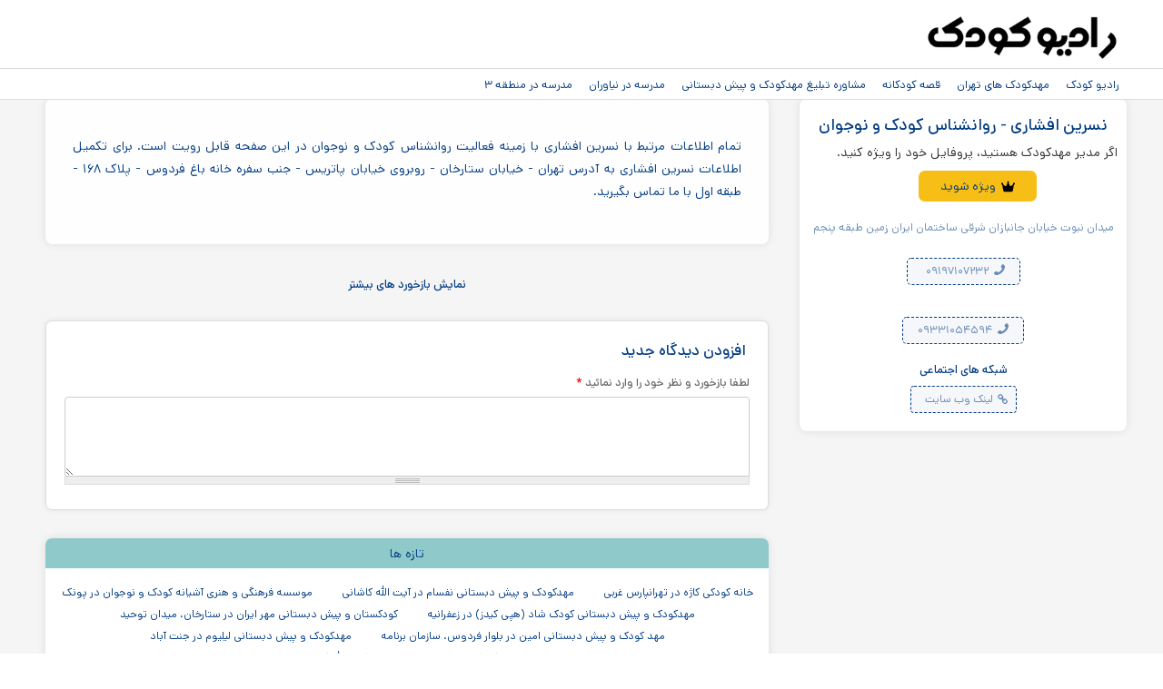

--- FILE ---
content_type: text/html; charset=utf-8
request_url: https://radiokodak.com/dentists/2389/%D9%86%D8%B3%D8%B1%DB%8C%D9%86-%D8%A7%D9%81%D8%B4%D8%A7%D8%B1%DB%8C-%D8%B1%D9%88%D8%A7%D9%86%D8%B4%D9%86%D8%A7%D8%B3-%DA%A9%D9%88%D8%AF%DA%A9-%D9%86%D9%88%D8%AC%D9%88%D8%A7%D9%86
body_size: 10021
content:
<!DOCTYPE html PUBLIC "-//W3C//DTD XHTML+RDFa 1.0//EN"
  "http://www.w3.org/MarkUp/DTD/xhtml-rdfa-1.dtd">
<html xmlns="http://www.w3.org/1999/xhtml" xml:lang="fa" version="XHTML+RDFa 1.0" dir="rtl"
  xmlns:content="http://purl.org/rss/1.0/modules/content/"
  xmlns:dc="http://purl.org/dc/terms/"
  xmlns:foaf="http://xmlns.com/foaf/0.1/"
  xmlns:rdfs="http://www.w3.org/2000/01/rdf-schema#"
  xmlns:sioc="http://rdfs.org/sioc/ns#"
  xmlns:sioct="http://rdfs.org/sioc/types#"
  xmlns:skos="http://www.w3.org/2004/02/skos/core#"
  xmlns:xsd="http://www.w3.org/2001/XMLSchema#">

<head profile="http://www.w3.org/1999/xhtml/vocab">
  <!--[if IE]><![endif]-->
<link rel="dns-prefetch" href="//dastaneman.com" />
<link rel="preconnect" href="//dastaneman.com" />
<link rel="dns-prefetch" href="//www.toptal.com" />
<link rel="preconnect" href="//www.toptal.com" />
<meta http-equiv="Content-Type" content="text/html; charset=utf-8" />

        <link rel="apple-touch-icon" sizes="57x57" href="/sites/all/modules/custom/custom_icons/assets/icons/apple-icon-57x57.png">
        <link rel="apple-touch-icon" sizes="60x60" href="/sites/all/modules/custom/custom_icons/assets/icons/apple-icon-60x60.png">
        <link rel="apple-touch-icon" sizes="72x72" href="/sites/all/modules/custom/custom_icons/assets/icons/apple-icon-72x72.png">
        <link rel="apple-touch-icon" sizes="76x76" href="/sites/all/modules/custom/custom_icons/assets/icons/apple-icon-76x76.png">
        <link rel="apple-touch-icon" sizes="114x114" href="/sites/all/modules/custom/custom_icons/assets/icons/apple-icon-114x114.png">
        <link rel="apple-touch-icon" sizes="120x120" href="/sites/all/modules/custom/custom_icons/assets/icons/apple-icon-120x120.png">
        <link rel="apple-touch-icon" sizes="144x144" href="/sites/all/modules/custom/custom_icons/assets/icons/apple-icon-144x144.png">
        <link rel="apple-touch-icon" sizes="152x152" href="/sites/all/modules/custom/custom_icons/assets/icons/apple-icon-152x152.png">
        <link rel="apple-touch-icon" sizes="180x180" href="/sites/all/modules/custom/custom_icons/assets/icons/apple-icon-180x180.png">
        <link rel="icon" type="image/png" sizes="192x192"  href="/sites/all/modules/custom/custom_icons/assets/icons/android-icon-192x192.png">
        <link rel="icon" type="image/png" sizes="32x32" href="/sites/all/modules/custom/custom_icons/assets/icons/favicon-32x32.png">
        <link rel="icon" type="image/png" sizes="96x96" href="/sites/all/modules/custom/custom_icons/assets/icons/favicon-96x96.png">
        <link rel="icon" type="image/png" sizes="16x16" href="/sites/all/modules/custom/custom_icons/assets/icons/favicon-16x16.png">

        <meta name="msapplication-TileImage" content="/sites/all/modules/custom/custom_icons/assets/icons/ms-icon-144x144.png">
        <meta name="theme-color" content="#ffffff"><link rel="shortcut icon" href="/sites/all/modules/custom/custom_icons/assets/icons/favicon.ico" type="image/vnd.microsoft.icon" />
<meta name="viewport" content="width=device-width, initial-scale=1, maximum-scale=5" />
<meta name="hilltopads-site-verification" content="6d84ebebb4a0b82dbd766f3afae31627f9f24c58" />
<meta rel="manifest" href="/manifest.json" />
<meta rel="manifest" href="/application/manifest.webmanifest" />
<link rel="preload" as="font" crossorigin="" type="font/woff" href="https://radiokodak.com/sites/all/themes/magazine/fonts/dana/woff2/Dana-Regular.woff2" />
<link rel="preload" as="font" crossorigin="" type="font/woff" href="https://radiokodak.com/sites/all/themes/magazine/fonts/dana/woff2/Dana-Medium.woff2" />
<link rel="preload" as="font" crossorigin="" type="font/woff" href="https://radiokodak.com/sites/all/themes/magazine/fonts/fontello/fontello.woff2?35291697f" />
<meta name="description" content="تمام اطلاعات مرتبط با نسرین افشاری با زمینه فعالیت روانشناس کودک و نوجوان در این صفحه قابل رویت است. برای تکمیل اطلاعات نسرین افشاری به آدرس تهران - خیابان ستارخان - روبروی خیابان پاتریس - جنب سفره خانه باغ فردوس - پلاک 168 - طبقه اول با ما تماس بگیرید. - -" />
<meta name="abstract" content="تمام اطلاعات مرتبط با نسرین افشاری با زمینه فعالیت روانشناس کودک و نوجوان در این صفحه قابل رویت است. برای تکمیل اطلاعات نسرین افشاری به آدرس تهران - خیابان ستارخان - روبروی خیابان پاتریس - جنب سفره خانه باغ فردوس - پلاک 168 - طبقه اول با ما تماس بگیرید. - -" />
<meta name="robots" content="follow, index" />
<meta name="generator" content="Drupal 7 (http://drupal.org)" />
<link rel="canonical" href="https://radiokodak.com/dentists/2389/%D9%86%D8%B3%D8%B1%DB%8C%D9%86-%D8%A7%D9%81%D8%B4%D8%A7%D8%B1%DB%8C-%D8%B1%D9%88%D8%A7%D9%86%D8%B4%D9%86%D8%A7%D8%B3-%DA%A9%D9%88%D8%AF%DA%A9-%D9%86%D9%88%D8%AC%D9%88%D8%A7%D9%86" />
<link rel="shortlink" href="https://radiokodak.com/node/2389" />
<meta property="og:type" content="article" />
<meta property="og:url" content="https://radiokodak.com/dentists/2389/%D9%86%D8%B3%D8%B1%DB%8C%D9%86-%D8%A7%D9%81%D8%B4%D8%A7%D8%B1%DB%8C-%D8%B1%D9%88%D8%A7%D9%86%D8%B4%D9%86%D8%A7%D8%B3-%DA%A9%D9%88%D8%AF%DA%A9-%D9%86%D9%88%D8%AC%D9%88%D8%A7%D9%86" />
<meta property="og:title" content="نسرین افشاری - روانشناس کودک و نوجوان" />
<meta property="og:description" content="تمام اطلاعات مرتبط با نسرین افشاری با زمینه فعالیت روانشناس کودک و نوجوان در این صفحه قابل رویت است. برای تکمیل اطلاعات نسرین افشاری به آدرس تهران - خیابان ستارخان - روبروی خیابان پاتریس - جنب سفره خانه باغ فردوس - پلاک 168 - طبقه اول با ما تماس بگیرید." />
<meta name="twitter:card" content="summary" />
<meta name="twitter:url" content="https://radiokodak.com/dentists/2389/%D9%86%D8%B3%D8%B1%DB%8C%D9%86-%D8%A7%D9%81%D8%B4%D8%A7%D8%B1%DB%8C-%D8%B1%D9%88%D8%A7%D9%86%D8%B4%D9%86%D8%A7%D8%B3-%DA%A9%D9%88%D8%AF%DA%A9-%D9%86%D9%88%D8%AC%D9%88%D8%A7%D9%86" />
<meta name="twitter:title" content="نسرین افشاری - روانشناس کودک و نوجوان" />
<meta name="twitter:description" content="تمام اطلاعات مرتبط با نسرین افشاری با زمینه فعالیت روانشناس کودک و نوجوان در این صفحه قابل رویت است. برای تکمیل اطلاعات نسرین افشاری به آدرس تهران - خیابان ستارخان - روبروی خیابان پاتریس - جنب سفره" />
  <title>نسرین افشاری - روانشناس کودک و نوجوان</title>
  <link type="text/css" rel="stylesheet" href="/sites/default/files/advagg_css/css__mrXCgEznYlMsuspoROQ7ZSHhmohuj1mOTs5JCU0H5rs__Ke3GnlFL_pvAE0ndDUPemq5Zrau29XPMFiRnBJ52pUI__V21Wk4UNVubgQVe9UoJOWr-LyOJjg8GDGTBTs5Q0pcw.css" media="all" />
<link type="text/css" rel="stylesheet" href="/sites/default/files/advagg_css/css__tdymSSAnxdFoG3K4uO9DjaUI_ZlR6R1E-uKqNckBRgQ___bOKT29ReRp8-yDamMtxpa-WkHgqSu0paY0is4hxLIM__V21Wk4UNVubgQVe9UoJOWr-LyOJjg8GDGTBTs5Q0pcw.css" media="all" />
  </head>
<body class="html not-front not-logged-in no-sidebars page-node page-node- page-node-2389 node-type-companies role-1 user-role-registrar dentists"  date="2026-02-01" target="node-2389">
  <div id="skip-link">
    <a href="#main-content" class="element-invisible element-focusable">رفتن به محتوای اصلی</a>
  </div>
    


<div id="page-wrapper">
  <div id="page">

    <header id="masthead" class="header" role="banner"
      class="without-secondary-menu">
      <div class="section clearfix">

                  <a href="/" title="رادیو کودک" rel="home" id="logo">
            <img src="/sites/all/themes/magazine/images/fontlogo.png?sd64dd" alt="رادیو کودک" />
          </a>
        
        <div class="mobile-button-menu">
          <span class="menu-mobile-close">
            <i class="icon-menu"></i>
          </span>
          <a href="/" title="رادیو کودک" rel="home" id="logo1">Radiokodak</a>
          <div class="search-icon-wrapper">
            <a href="http://radiokodak.com/search.html">
              <i class="icon-search"></i>
            </a>
          </div>
          <div class="hodhod-wrapper">
            <a href="https://hodhod.com/" target="_blank">تخفیف یلدا در کتاب هدهد</a>
            <a href="https://michkapub.com/" target="_blank">تخفیف یلدا در انتشارات میچکا</a>
          </div>
        </div>

          <div class="region region-header">
    <div id="block-menu-menu-new-menu" class="block block-menu main-menu" >

      
  <div class="content" >
    <ul class="menu"><li class="first leaf"><a href="/">رادیو کودک</a></li>
<li class="expanded"><a href="/term/154/%D8%A8%D9%87%D8%AA%D8%B1%DB%8C%D9%86-%D9%85%D9%87%D8%AF%DA%A9%D9%88%D8%AF%DA%A9-%D9%87%D8%A7%DB%8C-%D8%B3%D8%AA%D8%A7%D8%B1%D9%87-%D8%AF%D8%A7%D8%B1-%D8%AA%D9%87%D8%B1%D8%A7%D9%86">مهدکودک های تهران</a><ul class="menu"><li class="first leaf"><a href="/term/5548/%D9%84%DB%8C%D8%B3%D8%AA-%D8%A8%D9%87%D8%AA%D8%B1%DB%8C%D9%86-%D9%85%D9%87%D8%AF%DA%A9%D9%88%D8%AF%DA%A9-%D8%AF%D8%B1-%D9%86%DB%8C%D8%A7%D9%88%D8%B1%D8%A7%D9%86">مهدکودک و پیش دبستانی در نیاوران</a></li>
<li class="leaf"><a href="/term/246/%D8%A8%D9%87%D8%AA%D8%B1%DB%8C%D9%86-%D9%85%D9%87%D8%AF%DA%A9%D9%88%D8%AF%DA%A9-%D9%87%D8%A7%DB%8C-%D8%B3%D8%B9%D8%A7%D8%AF%D8%AA-%D8%A2%D8%A8%D8%A7%D8%AF%D8%8C-%D8%A8%D9%84%D9%88%D8%A7%D8%B1-%D8%AF%D8%B1%DB%8C%D8%A7-%D8%B3%D8%B1%D9%88%D8%8C-%D9%85%DB%8C%D8%AF%D8%A7%D9%86-%DA%A9%D8%A7%D8%AC%D8%8C-%DA%A9%D9%88%DB%8C-%D9%81%D8%B1%D8%A7%D8%B2">مهدکودک و پیش دبستانی در سعادت آباد</a></li>
<li class="leaf"><a href="/term/245/%D8%A8%D9%87%D8%AA%D8%B1%DB%8C%D9%86-%D9%85%D9%87%D8%AF%DA%A9%D9%88%D8%AF%DA%A9-%D9%87%D8%A7%DB%8C-%D8%B4%D9%87%D8%B1%DA%A9-%D8%BA%D8%B1%D8%A8">مهدکودک و پیش دبستانی در شهرک غرب</a></li>
<li class="leaf"><a href="/term/261/%D9%84%DB%8C%D8%B3%D8%AA-%D8%A8%D9%87%D8%AA%D8%B1%DB%8C%D9%86-%D9%85%D9%87%D8%AF%DA%A9%D9%88%D8%AF%DA%A9-%D9%87%D8%A7-%D8%AF%D8%B1-%D9%BE%D8%A7%D8%B3%D8%AF%D8%A7%D8%B1%D8%A7%D9%86">مهدکودک و پیش دبستانی  در پاسداران</a></li>
<li class="leaf"><a href="/term/250/%D8%A8%D9%87%D8%AA%D8%B1%DB%8C%D9%86-%D9%85%D9%87%D8%AF%DA%A9%D9%88%D8%AF%DA%A9-%D9%87%D8%A7%DB%8C-%D8%AA%D9%87%D8%B1%D8%A7%D9%86%D9%BE%D8%A7%D8%B1%D8%B3">مهدکودک و پیش دبستانی در تهرانپارس</a></li>
<li class="leaf"><a href="/term/5622/31-%D8%A8%D9%87%D8%AA%D8%B1%DB%8C%D9%86-%D9%85%D9%87%D8%AF%DA%A9%D9%88%D8%AF%DA%A9-%D8%AF%D8%B1-%D8%AC%D8%B1%D8%AF%D9%86%D8%8C-%D8%A8%D9%84%D9%88%D8%A7%D8%B1-%D8%A2%D9%81%D8%B1%DB%8C%D9%82%D8%A7%D8%8C-%D9%86%D9%84%D8%B3%D9%88%D9%86-%D9%85%D8%A7%D9%86%D8%AF%D9%84%D8%A7">مهدکودک و پیش دبستانی در جردن</a></li>
<li class="leaf"><a href="/term/265/%D8%A8%D9%87%D8%AA%D8%B1%DB%8C%D9%86-%D9%85%D9%87%D8%AF%DA%A9%D9%88%D8%AF%DA%A9-%D9%87%D8%A7-%D8%AF%D8%B1-%D9%85%DB%8C%D8%B1%D8%AF%D8%A7%D9%85%D8%A7%D8%AF">مهدکودک و پیش دبستانی در میرداماد</a></li>
<li class="leaf"><a href="/term/263/%D8%A8%D9%87%D8%AA%D8%B1%DB%8C%D9%86-%D9%85%D9%87%D8%AF%DA%A9%D9%88%D8%AF%DA%A9-%D9%87%D8%A7%DB%8C-%D8%AA%D9%87%D8%B1%D8%A7%D9%86%D8%B3%D8%B1">مهدکودک و پیش دبستانی در تهرانسر</a></li>
<li class="leaf"><a href="/term/266/%D9%84%DB%8C%D8%B3%D8%AA-%D8%A8%D9%87%D8%AA%D8%B1%DB%8C%D9%86-%D9%85%D9%87%D8%AF%DA%A9%D9%88%D8%AF%DA%A9-%D9%87%D8%A7%DB%8C-%D9%82%DB%8C%D8%B7%D8%B1%DB%8C%D9%87-%D8%B4%D9%85%D8%A7%D8%B1%D9%87-%D8%AA%D9%85%D8%A7%D8%B3-%D8%A2%D8%AF%D8%B1%D8%B3">مهدکودک و پیش دبستانی در قیطریه</a></li>
<li class="leaf"><a href="/term/242/%D8%A8%D9%87%D8%AA%D8%B1%DB%8C%D9%86-%D9%85%D9%87%D8%AF%DA%A9%D9%88%D8%AF%DA%A9-%D9%87%D8%A7%DB%8C-%D8%AE%DB%8C%D8%A7%D8%A8%D8%A7%D9%86-%D8%B3%D9%87%D8%B1%D9%88%D8%B1%D8%AF%DB%8C">مهدکودک و پیش دبستانی در سهروردی</a></li>
<li class="leaf"><a href="/term/139/%D8%A8%D9%87%D8%AA%D8%B1%DB%8C%D9%86-%D9%85%D9%87%D8%AF%DA%A9%D9%88%D8%AF%DA%A9-%D9%87%D8%A7%DB%8C-%D8%BA%D8%B1%D8%A8-%D8%AA%D9%87%D8%B1%D8%A7%D9%86">مهدکودک و پیش دبستانی در غرب تهران</a></li>
<li class="leaf"><a href="/term/122/%D8%A8%D9%87%D8%AA%D8%B1%DB%8C%D9%86-%D9%85%D9%87%D8%AF%DA%A9%D9%88%D8%AF%DA%A9-%D9%87%D8%A7%DB%8C-%D8%B4%D8%B1%D9%82-%D8%AA%D9%87%D8%B1%D8%A7%D9%86">مهدکودک و پیش دبستانی در شرق تهران</a></li>
<li class="leaf"><a href="/term/13641/%D9%85%D9%87%D8%AF%DA%A9%D9%88%D8%AF%DA%A9-%D8%AF%D8%B1-%D8%A7%D9%82%D8%AF%D8%B3%DB%8C%D9%87-%D8%AD%D8%B5%D8%A7%D8%B1-%D8%A8%D9%88%D8%B9%D9%84%DB%8C">مهدکودک و پیش دبستانی در اقدسیه</a></li>
<li class="leaf"><a href="/term/5600/%D8%A8%D9%87%D8%AA%D8%B1%DB%8C%D9%86-%D9%85%D9%87%D8%AF%DA%A9%D9%88%D8%AF%DA%A9-%D9%87%D8%A7%DB%8C-%D8%AE%DB%8C%D8%A7%D8%A8%D8%A7%D9%86-%D8%AF%D9%88%D9%84%D8%AA-%D8%AF%D8%B1-%D8%B4%D8%B1%DB%8C%D8%B9%D8%AA%DB%8C">مهدکودک و پیش دبستانی در دولت</a></li>
<li class="leaf"><a href="/term/251/%D8%A8%D9%87%D8%AA%D8%B1%DB%8C%D9%86-%D9%85%D9%87%D8%AF%DA%A9%D9%88%D8%AF%DA%A9-%D9%87%D8%A7%DB%8C-%D9%85%D8%B1%D8%B2%D8%AF%D8%A7%D8%B1%D8%A7%D9%86">مهدکودک و پیش دبستانی در مرزداران</a></li>
<li class="leaf"><a href="/term/252/%D8%A8%D9%87%D8%AA%D8%B1%DB%8C%D9%86-%D9%85%D9%87%D8%AF%DA%A9%D9%88%D8%AF%DA%A9-%D9%87%D8%A7%DB%8C-%D8%AC%D9%86%D8%AA-%D8%A2%D8%A8%D8%A7%D8%AF">مهدکودک و پیش دبستانی در جنت آباد</a></li>
<li class="leaf"><a href="/term/243/%D8%A8%D9%87%D8%AA%D8%B1%DB%8C%D9%86-%D9%85%D9%87%D8%AF%DA%A9%D9%88%D8%AF%DA%A9-%D9%87%D8%A7%DB%8C-%DB%8C%D9%88%D8%B3%D9%81-%D8%A2%D8%A8%D8%A7%D8%AF%D8%8C-%D8%B3%DB%8C%D8%AF-%D8%AC%D9%85%D8%A7%D9%84-%D8%A7%D9%84%D8%AF%DB%8C%D9%86-%D8%A7%D8%B3%D8%AF%D8%A2%D8%A8%D8%A7%D8%AF%DB%8C">مهدکودک و پیش دبستانی در یوسف آباد</a></li>
<li class="leaf"><a href="/term/5611/%D8%A8%D9%87%D8%AA%D8%B1%DB%8C%D9%86-%D9%85%D9%87%D8%AF%DA%A9%D9%88%D8%AF%DA%A9-%D8%B4%DB%8C%D8%AE-%D8%A8%D9%87%D8%A7%DB%8C%DB%8C">مهدکودک و پیش دبستانی در شیخ بهایی</a></li>
<li class="leaf"><a href="/term/5591/%D8%A8%D9%87%D8%AA%D8%B1%DB%8C%D9%86-%D9%85%D9%87%D8%AF%DA%A9%D9%88%D8%AF%DA%A9-%D9%85%DB%8C%D8%AF%D8%A7%D9%86-%D8%B4%D9%87%D8%AF%D8%A7">مهدکودک و پیش دبستانی در میدان شهدا</a></li>
<li class="leaf"><a href="/term/13670/%D9%85%D9%87%D8%AF%DA%A9%D9%88%D8%AF%DA%A9-%D8%AF%D8%B1-%D9%85%D9%86%D8%B8%D8%B1%DB%8C%D9%87-%D8%A7%D8%AE%D8%AA%DB%8C%D8%A7%D8%B1%DB%8C%D9%87">مهدکودک و پیش دبستانی در منظریه</a></li>
<li class="leaf"><a href="/term/5601/%D9%84%DB%8C%D8%B3%D8%AA-%D8%A8%D9%87%D8%AA%D8%B1%DB%8C%D9%86-%D9%85%D9%87%D8%AF%DA%A9%D9%88%D8%AF%DA%A9-%D9%87%D8%A7%DB%8C-%D8%A7%D8%AE%D8%AA%DB%8C%D8%A7%D8%B1%DB%8C%D9%87-%D8%B4%D9%85%D8%A7%D8%B1%D9%87-%D8%AA%D9%84%D9%81%D9%86-%D8%A2%D8%AF%D8%B1%D8%B3">مهدکودک و پیش دبستانی در اختیاریه و منظریه</a></li>
<li class="leaf"><a href="/term/5483/%D8%A8%D9%87%D8%AA%D8%B1%DB%8C%D9%86-%D9%85%D9%87%D8%AF%DA%A9%D9%88%D8%AF%DA%A9-%D9%87%D8%A7%DB%8C-%D8%A8%D9%84%D9%88%D8%A7%D8%B1-%DA%A9%D8%B4%D8%A7%D9%88%D8%B1%D8%B2">مهدکودک و پیش دبستانی در بلوار کشاورز</a></li>
<li class="leaf"><a href="/term/259/%D8%A8%D9%87%D8%AA%D8%B1%DB%8C%D9%86-%D9%85%D9%87%D8%AF%DA%A9%D9%88%D8%AF%DA%A9-%D9%87%D8%A7%DB%8C-%D9%BE%D9%88%D9%86%DA%A9%D8%8C-%D8%A7%D8%B4%D8%B1%D9%81%DB%8C-%D8%A7%D8%B5%D9%81%D9%87%D8%A7%D9%86%DB%8C-%D8%B3%D8%B1%D8%AF%D8%A7%D8%B1-%D8%AC%D9%86%DA%AF%D9%84">مهدکودک و پیش دبستانی در پونک و سردار جنگل</a></li>
<li class="leaf"><a href="/term/5593/%D8%A8%D9%87%D8%AA%D8%B1%DB%8C%D9%86-%D9%85%D9%87%D8%AF%DA%A9%D9%88%D8%AF%DA%A9-%D8%AE%DB%8C%D8%A7%D8%A8%D8%A7%D9%86-%D9%BE%DB%8C%D8%B1%D9%88%D8%B2%DB%8C-%D9%86%DB%8C%D8%B1%D9%88%DB%8C-%D9%87%D9%88%D8%A7%DB%8C%DB%8C">مهدکودک و پیش دبستانی در پیروزی، نیروی هوایی</a></li>
<li class="leaf"><a href="/term/13573/%D9%85%D9%87%D8%AF%DA%A9%D9%88%D8%AF%DA%A9-%D9%87%D8%A7-%D8%AF%D8%B1-%D8%B4%D9%87%D8%B1-%D8%B2%DB%8C%D8%A8%D8%A7%D8%8C-%D8%B3%D8%A7%D8%B2%D9%85%D8%A7%D9%86-%D8%A2%D8%A8-%D8%AF%D8%B1-%D8%AA%D9%87%D8%B1%D8%A7%D9%86">مهدکودک و پیش دبستانی در شهر زیبا، سازمان آب</a></li>
<li class="leaf"><a href="/term/5494/%D8%A8%D9%87%D8%AA%D8%B1%DB%8C%D9%86-%D9%85%D9%87%D8%AF%DA%A9%D9%88%D8%AF%DA%A9-%D9%87%D8%A7%DB%8C-%D8%AE%DB%8C%D8%A7%D8%A8%D8%A7%D9%86-%D9%85%D8%B7%D9%87%D8%B1%DB%8C">مهدکودک و پیش دبستانی در میرزای شیرازی</a></li>
<li class="leaf"><a href="/term/13629/%D9%85%D9%87%D8%AF%DA%A9%D9%88%D8%AF%DA%A9-%D9%BE%DB%8C%D8%B4-%D8%AF%D8%A8%D8%B3%D8%AA%D8%A7%D9%86%DB%8C-%D8%AF%D8%B1-%DA%A9%D8%B1%D8%AC%D8%8C-%D9%85%D9%87%D8%B1%D8%B4%D9%87%D8%B1%D8%8C-%D8%B9%D8%B8%DB%8C%D9%85%DB%8C%D9%87%D8%8C-%DA%AF%D9%88%D9%87%D8%B1%D8%AF%D8%B4%D8%AA%D8%8C-%D9%81%D8%B1%D8%AF%DB%8C%D8%B3%D8%8C-%D8%AD%D8%B3%DB%8C%D9%86-%D8%A2%D8%A8%D8%A7%D8%AF%D8%8C-%D8%AD%D8%B5%D8%A7%D8%B1%DA%A9">مهدکودک و پیش دبستانی در کرج، مهرشهر، منظریه</a></li>
<li class="leaf"><a href="/term/5703/%D8%A8%D9%87%D8%AA%D8%B1%DB%8C%D9%86-%D9%85%D9%87%D8%AF%DA%A9%D9%88%D8%AF%DA%A9-%D8%AF%D8%B1-%D8%A7%D9%84%D9%87%DB%8C%D9%87">مهدکودک و پیش دبستانی در الهیه</a></li>
<li class="leaf"><a href="/term/13620/%D9%84%DB%8C%D8%B3%D8%AA-%D9%85%D9%87%D8%AF%DA%A9%D9%88%D8%AF%DA%A9-%D9%87%D8%A7%DB%8C-%D8%B4%D9%87%D8%B1%D8%A7%D9%86-%D8%B4%D9%85%D8%A7%D9%84%DB%8C-%D8%AC%D9%86%D9%88%D8%A8%DB%8C">مهدکودک و پیش دبستانی در شهران شمالی و جنوبی</a></li>
<li class="leaf"><a href="/term/249/%D8%A8%D9%87%D8%AA%D8%B1%DB%8C%D9%86-%D9%85%D9%87%D8%AF%DA%A9%D9%88%D8%AF%DA%A9-%D9%87%D8%A7%DB%8C-%D9%85%DB%8C%D8%AF%D8%A7%D9%86-%D8%AA%D9%88%D8%AD%DB%8C%D8%AF%D8%8C-%D8%B3%D8%AA%D8%A7%D8%B1%D8%AE%D8%A7%D9%86">مهدکودک و پیش دبستانی در میدان توحید، ستارخان</a></li>
<li class="leaf"><a href="/term/258/%D8%A8%D9%87%D8%AA%D8%B1%DB%8C%D9%86-%D9%85%D9%87%D8%AF%DA%A9%D9%88%D8%AF%DA%A9-%D9%87%D8%A7%DB%8C-%D8%A2%DB%8C%D8%AA-%D8%A7%D9%84%D9%87-%DA%A9%D8%A7%D8%B4%D8%A7%D9%86%DB%8C%D8%8C-%D8%B3%D8%A7%D8%B2%D9%85%D8%A7%D9%86-%D8%A8%D8%B1%D9%86%D8%A7%D9%85%D9%87">مهدکودک و پیش دبستانی در آیت اله کاشانی، سازمان برنامه</a></li>
<li class="leaf"><a href="/term/5535/%D9%84%DB%8C%D8%B3%D8%AA-%D8%A8%D9%87%D8%AA%D8%B1%DB%8C%D9%86-%D9%85%D9%87%D8%AF%DA%A9%D9%88%D8%AF%DA%A9-%D9%BE%DB%8C%D8%B4-%D8%AF%D8%A8%D8%B3%D8%AA%D8%A7%D9%86%DB%8C-%D8%AF%D8%B1-%D9%88%D9%84%D9%86%D8%AC%DA%A9">مهدکودک و پیش دبستانی در ولنجک</a></li>
<li class="leaf"><a href="/term/268/%D9%84%DB%8C%D8%B3%D8%AA-%D8%A8%D9%87%D8%AA%D8%B1%DB%8C%D9%86-%D9%85%D9%87%D8%AF%DA%A9%D9%88%D8%AF%DA%A9-%D9%87%D8%A7-%D8%AF%D8%B1-%D8%AA%D8%AC%D8%B1%DB%8C%D8%B4">مهدکودک و پیش دبستانی در تجریش</a></li>
<li class="leaf"><a href="/term/5547/%D9%84%DB%8C%D8%B3%D8%AA-%D8%A8%D9%87%D8%AA%D8%B1%DB%8C%D9%86-%D9%85%D9%87%D8%AF%DA%A9%D9%88%D8%AF%DA%A9-%D9%87%D8%A7%DB%8C-%D9%81%D8%B1%D9%85%D8%A7%D9%86%DB%8C%D9%87-%D8%B4%D9%85%D8%A7%D8%B1%D9%87-%D8%AA%D9%85%D8%A7%D8%B3-%D8%A2%D8%AF%D8%B1%D8%B3">مهدکودک و پیش دبستانی در فرمانیه</a></li>
<li class="leaf"><a href="/term/256/%D8%A8%D9%87%D8%AA%D8%B1%DB%8C%D9%86-%D9%85%D9%87%D8%AF%DA%A9%D9%88%D8%AF%DA%A9-%D9%87%D8%A7%DB%8C-%D8%B2%D8%B9%D9%81%D8%B1%D8%A7%D9%86%DB%8C%D9%87">مهدکودک و پیش دبستانی در زعفرانیه</a></li>
<li class="last leaf"><a href="/term/13668/%D9%85%D9%87%D8%AF%DA%A9%D9%88%D8%AF%DA%A9-%D8%AF%D8%B1-%D8%AD%D8%B3%DB%8C%D9%86-%D8%A2%D8%A8%D8%A7%D8%AF">مهدکودک و پیش دبستانی در حسین آباد، پاسداران</a></li>
</ul></li>
<li class="expanded"><a href="/article/5827/%D9%82%D8%B5%D9%87-%D9%87%D8%A7%DB%8C-%DA%A9%D9%88%D8%AF%DA%A9%D8%A7%D9%86%D9%87-%D8%B5%D8%AF%D9%87%D8%A7-%D8%AF%D8%A7%D8%B3%D8%AA%D8%A7%D9%86-%DA%A9%D9%88%D8%AA%D8%A7%D9%87-%DA%A9%D9%88%D8%AF%DA%A9%D8%A7%D9%86%D9%87">قصه کودکانه</a><ul class="menu"><li class="first leaf"><a href="/term/5534/%D8%AE%D9%84%D8%A7%D8%B5%D9%87-%D8%AF%D8%A7%D8%B3%D8%AA%D8%A7%D9%86-%DA%A9%D9%88%D8%AF%DA%A9%D8%A7%D9%86%D9%87-%DA%A9%D9%88%D8%AA%D8%A7%D9%87">خلاصه داستان کودکانه کوتاه</a></li>
<li class="leaf"><a href="/term/64/%D9%82%D8%B5%D9%87-%DA%A9%D9%88%D8%AF%DA%A9%D8%A7%D9%86%D9%87-%D8%B5%D9%88%D8%AA%DB%8C-%D8%B4%D8%A8-%D8%AF%D8%A7%D8%B3%D8%AA%D8%A7%D9%86-%DA%A9%D9%88%D8%AA%D8%A7%D9%87-%DA%A9%D9%88%D8%AF%DA%A9%D8%A7%D9%86%D9%87-%D8%A8%D8%B1%D8%A7%DB%8C-%D9%BE%DB%8C%D8%B4-%D8%AF%D8%A8%D8%B3%D8%AA%D8%A7%D9%86%DB%8C-%D8%AF%D8%A8%D8%B3%D8%AA%D8%A7%D9%86%DB%8C-%D9%87%D8%A7">قصه صوتی</a></li>
<li class="leaf"><a href="/term/72/%D9%85%D8%B9%D8%B1%D9%81%DB%8C-%DA%A9%D8%AA%D8%A7%D8%A8-%DA%A9%D9%88%D8%AF%DA%A9">معرفی کتاب کودک</a></li>
<li class="leaf"><a href="/term/63/%DA%A9%D8%AA%D8%A7%D8%A8-%D8%B5%D9%88%D8%AA%DB%8C-%DA%A9%D9%88%D8%AF%DA%A9">کتاب صوتی کودک</a></li>
<li class="leaf"><a href="/term/5498/%D9%82%D8%B5%D9%87-%D9%87%D8%A7%DB%8C-%D8%B5%D9%88%D8%AA%DB%8C-%D8%B4%D8%A8-%D8%A8%D8%AE%DB%8C%D8%B1-%DA%A9%D9%88%DA%86%D9%88%D9%84%D9%88-%D8%A7%D8%B2-%D9%85%D8%B1%DB%8C%D9%85-%D9%86%D8%B4%DB%8C%D8%A8%D8%A7">قصه های مریم نشیبا</a></li>
<li class="leaf"><a href="/term/5496/%D9%82%D8%B5%D9%87-%D9%87%D8%A7%DB%8C-%D8%B5%D9%88%D8%AA%DB%8C-%D9%BE%DA%AF%D8%A7%D9%87-%D9%82%D8%B5%D9%87-%DA%AF%D9%88">قصه های پگاه قصه گو</a></li>
<li class="leaf"><a href="/term/5480/%D9%84%D8%A7%D9%84%D8%A7%DB%8C%DB%8C-%DA%A9%D9%88%D8%AF%DA%A9%D8%A7%D9%86%D9%87-%D9%84%D8%A7%D9%84%D8%A7%DB%8C%DB%8C-%D8%B5%D9%88%D8%AA%DB%8C-%D8%A8%D8%B1%D8%A7%DB%8C-%DA%A9%D9%88%D8%AF%DA%A9%D8%A7%D9%86">لالایی صوتی</a></li>
<li class="last leaf"><a href="/term/16/%D8%B4%D8%B9%D8%B1-%DA%A9%D9%88%D8%AF%DA%A9%D8%A7%D9%86%D9%87-%D8%B5%D9%88%D8%AA%DB%8C">شعر کودکانه</a></li>
</ul></li>
<li class="collapsed"><a href="/article/27850/kindergarten-advertisement">مشاوره تبلیغ مهدکودک و پیش دبستانی</a></li>
<li class="expanded"><a href="/term/5955/%D9%85%D8%AF%D8%B1%D8%B3%D9%87-%D8%BA%DB%8C%D8%B1-%D8%AF%D9%88%D9%84%D8%AA%DB%8C-%D8%AF%D8%B1-%D9%86%DB%8C%D8%A7%D9%88%D8%B1%D8%A7%D9%86-%D8%AA%D9%87%D8%B1%D8%A7%D9%86">مدرسه در نیاوران</a><ul class="menu"><li class="first leaf"><a href="/term/5956/%D9%85%D8%AF%D8%B1%D8%B3%D9%87-%D9%BE%D8%B3%D8%B1%D8%A7%D9%86%D9%87-%D8%AF%D8%B1-%D9%86%DB%8C%D8%A7%D9%88%D8%B1%D8%A7%D9%86-%D8%AA%D9%87%D8%B1%D8%A7%D9%86">مدرسه دبستان ابتدایی پسرانه در نیاوران</a></li>
<li class="last leaf"><a href="/term/13676/%D9%85%D8%AF%D8%B1%D8%B3%D9%87-%D8%AF%D8%A8%D8%B3%D8%AA%D8%A7%D9%86-%D8%A7%D8%A8%D8%AA%D8%AF%D8%A7%DB%8C%DB%8C-%D9%BE%D8%B3%D8%B1%D8%A7%D9%86%D9%87-%D8%AF%D8%B1-%D9%85%D9%86%D8%B7%D9%82%D9%87-1-%D8%AA%D9%87%D8%B1%D8%A7%D9%86-%D8%AF%D9%88%D9%84%D8%AA%DB%8C-%D8%BA%DB%8C%D8%B1%D8%AF%D9%88%D9%84%D8%AA%DB%8C">مدرسه دبستان ابتدایی پسرانه در منطقه ۱ تهران</a></li>
</ul></li>
<li class="last expanded"><a href="/term/13697/%D9%85%D8%AF%D8%B1%D8%B3%D9%87-%D8%AF%D8%B1-%D9%85%D9%86%D8%B7%D9%82%D9%87-3-%D8%AA%D9%87%D8%B1%D8%A7%D9%86">مدرسه در منطقه ۳</a><ul class="menu"><li class="first leaf"><a href="/term/7511/%D9%85%D8%AF%D8%B1%D8%B3%D9%87-%D8%AF%D8%AE%D8%AA%D8%B1%D8%A7%D9%86%D9%87-%D8%AF%D8%B1-%D9%85%D9%86%D8%B7%D9%82%D9%87-3-%D8%AA%D9%87%D8%B1%D8%A7%D9%86">مدرسه دخترانه در منطقه ۳</a></li>
<li class="leaf"><a href="/term/7509/%D9%85%D8%AF%D8%B1%D8%B3%D9%87-%D8%AF%D8%A8%D8%B3%D8%AA%D8%A7%D9%86-%D8%A7%D8%A8%D8%AA%D8%AF%D8%A7%DB%8C%DB%8C-%D8%AF%D8%B1-%D9%85%D9%86%D8%B7%D9%82%D9%87-3-%D8%AA%D9%87%D8%B1%D8%A7%D9%86">مدرسه دبستان ابتدایی در منطقه ۳</a></li>
<li class="leaf"><a href="/term/6167/%D9%85%D8%AF%D8%B1%D8%B3%D9%87-%D8%AF%D9%88%D9%84%D8%AA%DB%8C-%D8%AF%D8%B1-%D9%BE%D8%A7%D8%B3%D8%AF%D8%A7%D8%B1%D8%A7%D9%86-%D8%AA%D9%87%D8%B1%D8%A7%D9%86">مدرسه در پاسداران</a></li>
<li class="leaf"><a href="/term/6168/%D9%85%D8%AF%D8%B1%D8%B3%D9%87-%D8%AF%D8%AE%D8%AA%D8%B1%D8%A7%D9%86%D9%87-%D8%AF%D8%B1-%D9%BE%D8%A7%D8%B3%D8%AF%D8%A7%D8%B1%D8%A7%D9%86-%D8%AA%D9%87%D8%B1%D8%A7%D9%86">مدرسه دخترانه در پاسداران</a></li>
<li class="leaf"><a href="/term/6166/%D9%85%D8%AF%D8%B1%D8%B3%D9%87-%D8%AF%D8%A8%D8%B3%D8%AA%D8%A7%D9%86-%D8%A7%D8%A8%D8%AA%D8%AF%D8%A7%DB%8C%DB%8C-%D8%AF%D8%B1-%D9%BE%D8%A7%D8%B3%D8%AF%D8%A7%D8%B1%D8%A7%D9%86-%D8%AA%D9%87%D8%B1%D8%A7%D9%86">مدرسه دبستان ابتدایی در پاسداران</a></li>
<li class="last leaf"><a href="/term/7643/%D9%85%D8%AF%D8%B1%D8%B3%D9%87-%D8%AF%D8%A8%D8%B3%D8%AA%D8%A7%D9%86-%D8%A7%D8%A8%D8%AA%D8%AF%D8%A7%DB%8C%DB%8C-%D8%AF%D8%AE%D8%AA%D8%B1%D8%A7%D9%86%D9%87-%D8%BA%DB%8C%D8%B1-%D8%AF%D9%88%D9%84%D8%AA%DB%8C-%D8%AF%D8%B1-%D9%BE%D8%A7%D8%B3%D8%AF%D8%A7%D8%B1%D8%A7%D9%86-%D8%AA%D9%87%D8%B1%D8%A7%D9%86">مدرسه دبستان ابتدایی دخترانه غیر دولتی در پاسداران</a></li>
</ul></li>
</ul>  </div>
</div>  </div>


      </div>
    </header> <!-- /.section, /#header -->

    

            <div id="main-wrapper" class="clearfix">
      <div id="main" class="clearfix">

                  <div id="breadcrumb">
            <h2 class="element-invisible">شما اینجا هستید</h2><div class="breadcrumb"><a href="/">صفحه اصلی</a></div>          </div>
        
                  <div id="sidebar-first-company" class="column sidebar desktop" role="complementary">
            <div class="section">
                <div class="region region-sidebar-first-company">
    <div id="block-views-83d8af0714beb7dae27f6f7b038738d6" class="block block-views company-block-small" >

      
  <div class="content" >
    <div class="view view-retrieve-company view-id-retrieve_company view-display-id-companies_right_box view-dom-id-6bd30fccfc36cb3c877ef4d98c5a6cd1">
        
  
  
      <div class="view-content">
        <div class="views-row views-row-1 views-row-odd views-row-first views-row-last special-node-nid-2389">
      
  <div class="views-field views-field-nothing">        <span class="field-content"><div id="info" name="info"> </div></span>  </div>  
  <div class="views-field views-field-title title">        <h1 class="field-content">نسرین افشاری - روانشناس کودک و نوجوان</h1>  </div>  
  <div class="views-field views-field-nothing-3 property">        <span class="field-content"><a href="https://radiokodak.com/edit-profile">اگر مدیر مهدکودک هستید، پروفایل خود را ویژه کنید.</a>
<div class="promote-link"><a href="/node/1547"><svg xmlns="http://www.w3.org/2000/svg" height="1em" viewBox="0 0 576 512"><path d="M309 106c11.4-7 19-19.7 19-34c0-22.1-17.9-40-40-40s-40 17.9-40 40c0 14.4 7.6 27 19 34L209.7 220.6c-9.1 18.2-32.7 23.4-48.6 10.7L72 160c5-6.7 8-15 8-24c0-22.1-17.9-40-40-40S0 113.9 0 136s17.9 40 40 40c.2 0 .5 0 .7 0L86.4 427.4c5.5 30.4 32 52.6 63 52.6H426.6c30.9 0 57.4-22.1 63-52.6L535.3 176c.2 0 .5 0 .7 0c22.1 0 40-17.9 40-40s-17.9-40-40-40s-40 17.9-40 40c0 9 3 17.3 8 24l-89.1 71.3c-15.9 12.7-39.5 7.5-48.6-10.7L309 106z"></path></svg><p>ویژه شوید</p></a></div></span>  </div>  
  <div class="views-field views-field-field-address hours">        <div class="field-content">میدان نبوت خیابان جانبازان شرقی ساختمان ایران زمین طبقه پنجم </div>  </div>  
  <div class="views-field views-field-field-company-mobile mobile phone">    <span class="views-label views-label-field-company-mobile">تلفن های همراه</span>    <div class="field-content"><div><a href="tel:09197107232"><i class="icon-phone"></i> ۰۹۱۹۷۱۰۷۲۳۲</a></div></div>  </div>  
  <div class="views-field views-field-field-company-telephone telephone phone">    <span class="views-label views-label-field-company-telephone">تلفن های ثابت</span>    <div class="field-content"><div><a href="tel:09331054594"><i class="icon-phone"></i> ۰۹۳۳۱۰۵۴۵۹۴</a></div></div>  </div>  
  <div class="views-field views-field-nothing-2 socials website-link">    <span class="views-label views-label-nothing-2">شبکه های اجتماعی</span>    <span class="field-content">   <div class="website"><a href="http://www.dideno.ir"  rel="nofollow noindex" class="website"><i class="icon-link"></i> لینک وب سایت</a></div></span>  </div>  </div>
    </div>
  
  
  
  
  
  
</div>  </div>
</div>  </div>
            </div>
          </div> <!-- /.section, /#sidebar-first-company -->
        
        <div id="content" class="column">
          <div class="section">


                          <div class="tabs">
                              </div>
                                                  <div class="region region-content">
    <div id="block-views-62f3107a1fa3207c4218bb999a67fe45" class="block block-views article-view" >

      
  <div class="content" >
    <div class="view view-retrieve-company view-id-retrieve_company view-display-id-company_left_block view-dom-id-60a56b987b2d4f25d9e8354d517cf860">
        
  
  
      <div class="view-content">
        <div class="views-row views-row-1 views-row-odd views-row-first views-row-last special-node-nid--nid">
      
  <div class="views-field views-field-nothing">        <span class="field-content"><div id="description" name="description"> </div></span>  </div>  
  <div class="views-field views-field-body body">        <div class="field-content"><div class="field field-name-body field-type-text-with-summary field-label-hidden"><div class="field-items"><div class="field-item even" property="content:encoded"><p>تمام اطلاعات مرتبط با نسرین افشاری با زمینه فعالیت روانشناس کودک و نوجوان در این صفحه قابل رویت است. برای تکمیل اطلاعات نسرین افشاری به آدرس تهران - خیابان ستارخان - روبروی خیابان پاتریس - جنب سفره خانه باغ فردوس - پلاک ۱۶۸ - طبقه اول با ما تماس بگیرید.</p>
</div></div></div></div>  </div>  </div>
    </div>
  
  
  
  
      <div class="view-footer">
      <style>
<!--/*--><![CDATA[/* ><!--*/
.tags-division-special { margin-bottom:10px; }
/*--><!]]>*/
</style>    </div>
  
  
</div>  </div>
</div><div id="block-system-main" class="block block-system" >

      
  <div class="content" >
    <div id="node-2389" class="node node-companies clearfix" about="/dentists/2389/%D9%86%D8%B3%D8%B1%DB%8C%D9%86-%D8%A7%D9%81%D8%B4%D8%A7%D8%B1%DB%8C-%D8%B1%D9%88%D8%A7%D9%86%D8%B4%D9%86%D8%A7%D8%B3-%DA%A9%D9%88%D8%AF%DA%A9-%D9%86%D9%88%D8%AC%D9%88%D8%A7%D9%86" typeof="sioc:Item foaf:Document">

      <span property="dc:title" content="نسرین افشاری - روانشناس کودک و نوجوان" class="rdf-meta element-hidden"></span><span property="sioc:num_replies" content="0" datatype="xsd:integer" class="rdf-meta element-hidden"></span>
  
  <div class="content clearfix">
      </div>

      <div class="link-wrapper">
      <ul class="links inline"><li class="statistics_counter first"><span>۵۷۱ رؤیت</span></li>
<li class="reply_node last"><a href="/comment/reply/2389?comment-easy-reply-node=node-reply" class="comment-easy-reply-node-first-reply comment-easy-reply-node-node-2389">Reply to node</a></li>
</ul>    </div>
  
  <div id="comments" class="comment-wrapper">
	
	<div class="comments-lists">
			</div>
	<div id="comments-load-more">نمایش بازخورد های بیشتر</div>
	
	<div class="comment-inner-form-wrapper">
		<div id="feedback" name="feedback"></div>
		<h3 class="title comment-form"><span><i class="icon-comments"></i> افزودن دیدگاه جدید</span></h3>

  					<form class="comment-form user-info-from-cookie" action="/comment/reply/2389" method="post" id="comment-form" accept-charset="UTF-8"><div><div class="field-type-text-long field-name-comment-body field-widget-text-textarea form-wrapper" id="edit-comment-body"><div id="comment-body-add-more-wrapper"><div class="form-item form-type-textarea form-item-comment-body-und-0-value">
  <label for="edit-comment-body-und-0-value">لطفا بازخورد و نظر خود را وارد نمائید <span class="form-required" title="این فیلد اجباری است.">*</span></label>
 <div class="form-textarea-wrapper resizable"><textarea class="text-full form-textarea required" id="edit-comment-body-und-0-value" name="comment_body[und][0][value]" cols="60" rows="5"></textarea></div>
</div>
</div></div><input type="hidden" name="form_build_id" value="form-pzOEQ9r6KPx-G00x1x0bEDMRNwqC84O9767lgjh6ZY0" />
<input type="hidden" name="form_id" value="comment_node_companies_form" />
<div class="form-item form-type-textfield form-item-name">
  <label for="edit-name">نام شما </label>
 <input type="text" id="edit-name" name="name" value="" size="30" maxlength="60" class="form-text" />
</div>
<div class="form-item form-type-textfield form-item-mail">
  <label for="edit-mail">پست الکترونیکی </label>
 <input type="text" id="edit-mail" name="mail" value="" size="30" maxlength="64" class="form-text" />
<div class="description">محتوای این فیلد خصوصی است و به صورت عمومی نشان داده نخواهد شد.</div>
</div>
<div class="form-item form-type-textfield form-item-homepage">
  <label for="edit-homepage">صفحه خانگی </label>
 <input type="text" id="edit-homepage" name="homepage" value="" size="30" maxlength="255" class="form-text" />
</div>
<div class="field-type-text field-name-field-phonenumber field-widget-text-textfield form-wrapper" id="edit-field-phonenumber"><div id="field-phonenumber-add-more-wrapper"><div class="form-item form-type-textfield form-item-field-phonenumber-und-0-value">
  <label for="edit-field-phonenumber-und-0-value">شماره تلفن تماس <span class="form-required" title="این فیلد اجباری است.">*</span></label>
 <input class="text-full form-text required" type="text" id="edit-field-phonenumber-und-0-value" name="field_phonenumber[und][0][value]" value="" size="60" maxlength="255" />
</div>
</div></div><div class="form-item form-type-textfield form-item-subject">
  <label for="edit-subject">موضوع </label>
 <input type="text" id="edit-subject" name="subject" value="درباره نسرین افشاری - روانشناس کودک و نوجوان" size="60" maxlength="64" class="form-text" />
</div>
<div class="form-actions form-wrapper" id="edit-actions"><input type="submit" id="edit-submit" name="op" value="ذخیره" class="form-submit" /></div></div></form>  				<div class="warning">
			<div><i class="icon-info"></i> کاربر گرامی شماره تماس، ایمیل شما به هیچ عنوان روی وب سایت رادیوکودک نمایش داده نخواهد شد. اگر می خواهید نام شما نیز بصورت عمومی نمایش داده نشود از عبارت "ناشناس" استفاده نمائید. برای مشاهده بازخوردهای بیشتر در این قسمت کلیک کنید.</div>
		</div>
	</div>
	
</div>

</div>
  </div>
</div><div id="block-views-retrieve-company-block-22" class="block block-views updated-kindergarten" >

        <div class="block-title" ><span>
        تازه ها      </span></div>
    
  <div class="content" >
    <div class="view view-retrieve-company view-id-retrieve_company view-display-id-block_22 view-dom-id-80d6a0a195755d646102a878ff28d3c8">
        
  
  
      <div class="view-content">
        <div class="views-row views-row-1 views-row-odd views-row-first special-node-nid--nid">
      
  <div class="views-field views-field-title title">        <span class="field-content"><a href="/kindergarten/35406/%D8%AE%D8%A7%D9%86%D9%87-%DA%A9%D9%88%D8%AF%DA%A9%DB%8C-%DA%A9%D8%A7%DA%98%D9%87-%D8%AF%D8%B1-%D8%AA%D9%87%D8%B1%D8%A7%D9%86%D9%BE%D8%A7%D8%B1%D8%B3-%D8%BA%D8%B1%D8%A8%DB%8C">خانه کودکی کاژه در تهرانپارس غربی</a></span>  </div>  </div>
  <div class="views-row views-row-2 views-row-even special-node-nid--nid">
      
  <div class="views-field views-field-title title">        <span class="field-content"><a href="/kindergarten/35402/%D9%85%D9%87%D8%AF%DA%A9%D9%88%D8%AF%DA%A9-%D9%BE%DB%8C%D8%B4-%D8%AF%D8%A8%D8%B3%D8%AA%D8%A7%D9%86%DB%8C-%D9%86%D9%81%D8%B3%D8%A7%D9%85-%D8%AF%D8%B1-%D8%A2%DB%8C%D8%AA-%D8%A7%D9%84%D9%84%D9%87-%DA%A9%D8%A7%D8%B4%D8%A7%D9%86%DB%8C">مهدکودک و پیش دبستانی نفسام در آیت الله کاشانی</a></span>  </div>  </div>
  <div class="views-row views-row-3 views-row-odd special-node-nid--nid">
      
  <div class="views-field views-field-title title">        <span class="field-content"><a href="/kindergarten/1565/%D9%85%D9%88%D8%B3%D8%B3%D9%87-%D9%81%D8%B1%D9%87%D9%86%DA%AF%DB%8C-%D9%87%D9%86%D8%B1%DB%8C-%D8%A2%D8%B4%DB%8C%D8%A7%D9%86%D9%87-%DA%A9%D9%88%D8%AF%DA%A9-%D9%86%D9%88%D8%AC%D9%88%D8%A7%D9%86-%D8%AF%D8%B1-%D9%BE%D9%88%D9%86%DA%A9">موسسه فرهنگی و هنری آشیانه کودک و نوجوان در پونک</a></span>  </div>  </div>
  <div class="views-row views-row-4 views-row-even special-node-nid--nid">
      
  <div class="views-field views-field-title title">        <span class="field-content"><a href="/kindergarten/35405/%D9%85%D9%87%D8%AF%DA%A9%D9%88%D8%AF%DA%A9-%D9%BE%DB%8C%D8%B4-%D8%AF%D8%A8%D8%B3%D8%AA%D8%A7%D9%86%DB%8C-%DA%A9%D9%88%D8%AF%DA%A9-%D8%B4%D8%A7%D8%AF-%D9%87%D9%BE%DB%8C-%DA%A9%DB%8C%D8%AF%D8%B2-%D8%AF%D8%B1-%D8%B2%D8%B9%D9%81%D8%B1%D8%A7%D9%86%DB%8C%D9%87">مهدکودک و پیش دبستانی کودک شاد (هپی کیدز) در زعفرانیه</a></span>  </div>  </div>
  <div class="views-row views-row-5 views-row-odd special-node-nid--nid">
      
  <div class="views-field views-field-title title">        <span class="field-content"><a href="/kindergarten/35343/%DA%A9%D9%88%D8%AF%DA%A9%D8%B3%D8%AA%D8%A7%D9%86-%D9%BE%DB%8C%D8%B4-%D8%AF%D8%A8%D8%B3%D8%AA%D8%A7%D9%86%DB%8C-%D9%85%D9%87%D8%B1-%D8%A7%DB%8C%D8%B1%D8%A7%D9%86-%D8%AF%D8%B1-%D8%B3%D8%AA%D8%A7%D8%B1%D8%AE%D8%A7%D9%86%D8%8C-%D9%85%DB%8C%D8%AF%D8%A7%D9%86-%D8%AA%D9%88%D8%AD%DB%8C%D8%AF">کودکستان و پیش دبستانی مهر ایران در ستارخان، میدان توحید</a></span>  </div>  </div>
  <div class="views-row views-row-6 views-row-even special-node-nid--nid">
      
  <div class="views-field views-field-title title">        <span class="field-content"><a href="/kindergarten/1628/%D9%85%D9%87%D8%AF-%DA%A9%D9%88%D8%AF%DA%A9-%D9%BE%DB%8C%D8%B4-%D8%AF%D8%A8%D8%B3%D8%AA%D8%A7%D9%86%DB%8C-%D8%A7%D9%85%DB%8C%D9%86-%D8%AF%D8%B1-%D8%A8%D9%84%D9%88%D8%A7%D8%B1-%D9%81%D8%B1%D8%AF%D9%88%D8%B3%D8%8C-%D8%B3%D8%A7%D8%B2%D9%85%D8%A7%D9%86-%D8%A8%D8%B1%D9%86%D8%A7%D9%85%D9%87">مهد کودک و پیش دبستانی امین در بلوار فردوس، سازمان برنامه</a></span>  </div>  </div>
  <div class="views-row views-row-7 views-row-odd special-node-nid--nid">
      
  <div class="views-field views-field-title title">        <span class="field-content"><a href="/kindergarten/35370/%D9%85%D9%87%D8%AF%DA%A9%D9%88%D8%AF%DA%A9-%D9%BE%DB%8C%D8%B4-%D8%AF%D8%A8%D8%B3%D8%AA%D8%A7%D9%86%DB%8C-%D9%84%DB%8C%D9%84%DB%8C%D9%88%D9%85-%D8%AF%D8%B1-%D8%AC%D9%86%D8%AA-%D8%A2%D8%A8%D8%A7%D8%AF">مهدکودک و پیش دبستانی لیلیوم در جنت آباد</a></span>  </div>  </div>
  <div class="views-row views-row-8 views-row-even views-row-last special-node-nid--nid">
      
  <div class="views-field views-field-title title">        <span class="field-content"><a href="/kindergarten/1770/%D9%85%D9%87%D8%AF-%DA%A9%D9%88%D8%AF%DA%A9-%D9%BE%DB%8C%D8%B4-%D8%AF%D8%A8%D8%B3%D8%AA%D8%A7%D9%86%DB%8C-%D8%B1%D8%A7%D8%AF-%D8%AF%D8%B1-%D8%A2%DB%8C%D8%AA-%D8%A7%D9%84%D9%84%D9%87-%DA%A9%D8%A7%D8%B4%D8%A7%D9%86%DB%8C">مهد کودک و پیش دبستانی راد در آیت الله کاشانی</a></span>  </div>  </div>
    </div>
  
  
  
  
      <div class="view-footer">
      <style>
<!--/*--><![CDATA[/* ><!--*/

.updated-kindergarten { margin:10px 0 }

.updated-kindergarten {width: 100%;
    display: flex;
    flex-direction: row;
    flex-wrap: wrap;
    padding: 0px 0 15px;
    background: #fff;
    border-radius: 7px;
    overflow: hidden;
    -moz-box-shadow: 0 0 10px rgba(0,0,0,.1);
    -webkit-box-shadow: 0 0 10px rgba(0,0,0,.1);
    -o-box-shadow: 0 0 10px rgba(0,0,0,.1);
    box-shadow: 0 0 10px rgba(0,0,0,.1); }
.updated-kindergarten .content, .updated-kindergarten > h2 {display: flex;max-width: 1000px;width: 100%;margin: auto;flex: 0 0 100%; }
.updated-kindergarten .block-title {      width: 100%;
    text-align: center;
    font-size: 15px;
    margin-bottom: 15px;
    background: #8fc9ca;
    padding: 6px 0;
    color: #111;
    color: #ffff; }
.updated-kindergarten .content .view, .updated-kindergarten .content .view-content {width:100%;display: flex;flex-wrap: wrap;justify-content: center; }
.updated-kindergarten .content .view-content .views-row a { padding: 3px 16px;    display: inline-block;    font-size: 12px; }
.updated-kindergarten .content .view-content .views-row a:hover { color:#b53040 }
.updated-kindergarten .content .view-content {max-height: 100px; overflow: hidden;}
.more-kindergarten-tag.active { display:none; }
.updated-kindergarten .content .view-content.active { max-height:10000px; }



.more-kindergarten-tag {
    display: flex;
    flex-wrap: nowrap;
    align-items: center;
    margin-top: 10px;
}
.more-kindergarten-tag svg {
    width: 9px;
    fill: #555;
}
.more-kindergarten-tag p {
    margin: 0;
    margin: 0 10px;
    font-size: 11px;
    color: #555;
}



/*--><!]]>*/
</style>    </div>
  
  
</div>  </div>
</div>  </div>

          </div>
        </div> <!-- /.section, /#content -->



                  <div id="content-extra-first" class="column " role="complementary">
            <div class="section">
                <div class="region region-content-extra">
    <div id="block-views-retrieve-terms-block-15" class="block block-views tags-list" >

        <div class="block-title" ><span>
        لیست تمام روانشناسان تهران      </span></div>
    
  <div class="content" >
    <div class="view view-retrieve-terms view-id-retrieve_terms view-display-id-block_15 view-dom-id-77641255a228289bb343171419bef768">
        
  
  
      <div class="view-content">
        <div class="views-row views-row-1 views-row-odd views-row-first">
      
  <div class="views-field views-field-name title">        <span class="field-content"><a href="/term/71/%D8%B1%D9%88%D8%A7%D9%86%D8%B4%D9%86%D8%A7%D8%B3%DB%8C-%DA%A9%D9%88%D8%AF%DA%A9-%D9%86%D9%88%D8%AC%D9%88%D8%A7%D9%86-%DA%A9%D8%AA%D8%A7%D8%A8%D8%9B-%D9%85%D9%82%D8%A7%D9%84%D9%87-%D9%86%DA%A9%D8%A7%D8%AA-%D8%B1%D9%88%D8%A7%D9%86%D8%B4%D9%86%D8%A7%D8%B3%DB%8C">روانشناسی کودک و نوجوان + کتاب؛ مقاله و نکات روانشناسی</a></span>  </div>  </div>
  <div class="views-row views-row-2 views-row-even">
      
  <div class="views-field views-field-name title">        <span class="field-content"><a href="/term/13674/%D8%B1%D9%88%D8%A7%D9%86%D8%B4%D9%86%D8%A7%D8%B3-%DA%A9%D9%88%D8%AF%DA%A9-%D8%AF%D8%B1-%D9%85%D9%84%D8%A7%D8%B5%D8%AF%D8%B1%D8%A7%D8%8C-%D8%B4%DB%8C%D8%AE-%D8%A8%D9%87%D8%A7%DB%8C%DB%8C">روانشناس کودک در ملاصدرا، شیخ بهایی</a></span>  </div>  </div>
  <div class="views-row views-row-3 views-row-odd views-row-last">
      
  <div class="views-field views-field-name title">        <span class="field-content"><a href="/term/13675/%D8%B1%D9%88%D8%A7%D9%86%D8%B4%D9%86%D8%A7%D8%B3-%DA%A9%D9%88%D8%AF%DA%A9-%D9%86%D9%88%D8%AC%D9%88%D8%A7%D9%86-%D8%AF%D8%B1-%D8%B8%D9%81%D8%B1">روانشناس کودک و نوجوان در ظفر</a></span>  </div>  </div>
    </div>
  
  
  
  
      <div class="view-footer">
      <style>
<!--/*--><![CDATA[/* ><!--*/

.tags-list .block-title {    font-size: 17px;    color: #555;    font-weight: 500;    margin-bottom: 10px;    float: none; text-align: center;}
.tags-list .view-content {    display: flex;    flex-wrap: wrap;    align-items: center;    justify-content: center;}
.tags-list .view-content .views-row a {    padding: 3px 10px;    display: inline-block;    font-size: 12px;    margin: 4px 5px;    background: #a4d8f1;    border-radius: 7px;}

/*--><!]]>*/
</style>    </div>
  
  
</div>  </div>
</div>  </div>
            </div>
          </div> <!-- /.section, /#sidebar-first -->
        








        
      </div>
    </div> <!-- /#main, /#main-wrapper -->

    


    <footer id="colophon" class="footer-wrapper site-footer" role="contentinfo">
      <div class="back-to-top"></div>
      <div class="section">
                  <div id="footer-columns" class="clearfix">
              <div class="region region-footer-firstcolumn">
    <div id="block-menu-menu-footer-menu" class="block block-menu footer-menu" >

        <div class="block-title" ><span>
        منو سریع فوتر سایت      </span></div>
    
  <div class="content" >
    <ul class="menu"><li class="first leaf"><a href="https://radiokodak.com/schools-lists">لیست مدارس تهران</a></li>
<li class="leaf"><a href="/kindergarten-lists">لیست تمام مهدکودک ها</a></li>
<li class="leaf"><a href="/">رادیو کودک</a></li>
<li class="leaf"><a href="/term/13573/%D9%85%D9%87%D8%AF%DA%A9%D9%88%D8%AF%DA%A9-%D9%87%D8%A7-%D8%AF%D8%B1-%D8%B4%D9%87%D8%B1-%D8%B2%DB%8C%D8%A8%D8%A7%D8%8C-%D8%B3%D8%A7%D8%B2%D9%85%D8%A7%D9%86-%D8%A2%D8%A8-%D8%AF%D8%B1-%D8%AA%D9%87%D8%B1%D8%A7%D9%86">مهدکودک در شهر زیبا، سازمان برنامه</a></li>
<li class="leaf"><a href="/term/13630/%D9%85%D9%87%D8%AF%DA%A9%D9%88%D8%AF%DA%A9-%D9%BE%DB%8C%D8%B4-%D8%AF%D8%A8%D8%B3%D8%AA%D8%A7%D9%86%DB%8C-%D8%AF%D8%B1-%D8%AE%D8%B1%D8%A7%D8%B2%DB%8C%D8%8C-%D8%A7%D8%B1%D8%AF%D8%B3%D8%AA%D8%A7%D9%86%DB%8C">مهدکودک در خرازی، اردستانی</a></li>
<li class="leaf"><a href="/page/34803/%D9%84%DB%8C%D8%B3%D8%AA-%D8%A2%D9%BE%D8%AF%DB%8C%D8%AA-%D8%AA%D8%B1%DB%8C%D9%86-%D9%85%D9%87%D8%AF%DA%A9%D9%88%D8%AF%DA%A9-%D9%87%D8%A7%DB%8C-%D8%AA%D9%87%D8%B1%D8%A7%D9%86">بروزترین مهدکودک های تهران</a></li>
<li class="leaf"><a href="/kindergarten/35358/%D8%AE%D8%A7%D9%86%D9%87-%DA%A9%D9%88%D8%AF%DA%A9-%D8%B4%DA%A9%D9%88%D9%81%D9%87-%D8%B3%DB%8C%D8%A8-%D8%AF%D8%B1-%D8%AF%D9%87%DA%A9%D8%AF%D9%87-%D8%A7%D9%84%D9%85%D9%BE%DB%8C%DA%A9">خانه کودک شکوفه سیب در دهکده المپیک</a></li>
<li class="leaf"><a href="/article/35353">متن برای تبلیغ مهدکودک و پیش دبستانی</a></li>
<li class="leaf"><a href="/term/13678/%D9%85%D9%87%D8%AF%DA%A9%D9%88%D8%AF%DA%A9-%D8%AF%D8%B1-%D8%AF%D9%87%DA%A9%D8%AF%D9%87-%D8%A7%D9%84%D9%85%D9%BE%DB%8C%DA%A9%D8%8C-%D8%B2%DB%8C%D8%A8%D8%A7%D8%AF%D8%B4%D8%AA-%D8%B4%D9%87%D8%B1%DA%A9-%DA%86%D8%B4%D9%85%D9%87">مهدکودک در دهکده المپیک، زیبادشت و شهرک چشمه</a></li>
<li class="leaf"><a href="/article/35357">۳۰ متن تراکت تبلیغاتی مهد کودک</a></li>
<li class="leaf"><a href="/article/35355">۴۰ متن زیبا برای تبلیغ خانه بازی</a></li>
<li class="leaf"><a href="/article/35354">۵۰ جمله زیبا برای تبلیغ مهدکودک و پیش دبستانی</a></li>
<li class="leaf"><a href="/person/35349/%D9%85%D8%B1%DB%8C%D9%85-%D8%AA%D9%88%D8%A7%D8%B3%D9%88%D9%86%DB%8C">مریم تواسونی</a></li>
<li class="leaf"><a href="/term/13680/%D9%85%D9%87%D8%AF%DA%A9%D9%88%D8%AF%DA%A9-%D9%BE%DB%8C%D8%B4-%D8%AF%D8%A8%D8%B3%D8%AA%D8%A7%D9%86%DB%8C-%D8%AF%D8%B1-%D8%A7%D9%86%D8%B3%D8%A7%D9%86-%DA%AF%D8%B1%D8%A7-%D8%AF%D8%B1-%D8%AA%D9%87%D8%B1%D8%A7%D9%86">لیست مهدکودک های انسانگرا در تهران</a></li>
<li class="leaf"><a href="/article/35383">بهترین مشاور خرم آباد + معرفی آقای سهراب رومانی</a></li>
<li class="leaf"><a href="/article/34744/%D9%85%D8%B9%D8%B1%D9%81%DB%8C-%D9%85%D8%B4%D8%A7%D9%88%D8%B1-%D8%AA%D8%AD%D8%B5%DB%8C%D9%84%DB%8C-%D8%AE%D9%88%D8%A8-%D8%AF%D8%B1-%D8%AE%D8%B1%D9%85-%D8%A2%D8%A8%D8%A7%D8%AF-8-%D9%86%DA%A9%D8%AA%D9%87-%D8%A7%DB%8C-%DA%A9%D9%87-%D8%A8%D8%A7%DB%8C%D8%AF-%D8%A8%D9%87-%D8%A2%D9%86-%D8%AA%D9%88%D8%AC%D9%87-%DA%A9%D9%86%DB%8C%D8%AF">معرفی مشاور تحصیلی خوب در خرم آباد</a></li>
<li class="leaf"><a href="/term/254/%D8%A8%D9%87%D8%AA%D8%B1%DB%8C%D9%86-%D9%85%D9%87%D8%AF%DA%A9%D9%88%D8%AF%DA%A9-%D9%BE%DB%8C%D8%B4-%D8%AF%D8%A8%D8%B3%D8%AA%D8%A7%D9%86%DB%8C-%D8%AF%D8%B1-%D8%B1%D8%B3%D8%A7%D9%84%D8%AA">مهدکودک و پیش دبستانی در رسالت</a></li>
<li class="leaf"><a href="https://rolaankindergarten.ir/">وب سایت مهدکودک و پیش دبستانی سرزمین رولان در سعادت آباد</a></li>
<li class="leaf"><a href="https://mehresepehr.com/">وب سایت مهدکودک و پیش دبستانی مهر سپهر در جنت آباد</a></li>
<li class="last leaf"><a href="/kindergarten/1746/%D9%85%D9%87%D8%AF-%DA%A9%D9%88%D8%AF%DA%A9-%D9%88%D9%BE%DB%8C%D8%B4-%D8%AF%D8%A8%D8%B3%D8%AA%D8%A7%D9%86-%D8%B3%D8%B1%D8%B2%D9%85%DB%8C%D9%86-%D8%B1%D9%88%D9%84%D8%A7%D9%86">پروفایل مهدکودک و پیش دبستانی سرزمین رولان در سعادت آباد</a></li>
</ul>  </div>
</div>  </div>
                                              </div> <!-- /#footer-columns -->
        
                  <div id="footer" class="clearfix">
              <div class="region region-footer">
    <div id="block-block-7" class="block block-block" >

      
  <div class="content" >
    <p>تمامی حقوق مطالب و تصاویر تولیدی این سایت متعلق به سایت رادیو کودک است، هرگونه کپی برداری با ذکر نام سایت و لینک به آن براساس<a href="http://radiokodak.com/page/1391/%D8%B5%D9%81%D8%AD%D9%87-%D9%82%D9%88%D8%A7%D9%86%DB%8C%D9%86-%D9%85%D9%82%D8%B1%D8%B1%D8%A7%D8%AA-%DA%A9%D9%BE%DB%8C-%D8%B1%D8%A7%DB%8C%D8%AA-%D8%B3%D8%A7%DB%8C%D8%AA-%D8%B1%D8%A7%D8%AF%DB%8C%D9%88-%DA%A9%D9%88%D8%AF%DA%A9" target="_blank"><span style="color:#FF0000;"> صفحه قوانین و مقررات</span></a> بلامانع است.</p>
  </div>
</div>  </div>
          </div> <!-- /#footer -->
        
      </div>

    </footer> <!-- /.section, /#footer-wrapper -->
    <div class="icons-fixed">
      <div class="full-menu-icon animated">
        <i class="fa fa-align-justify"></i>
      </div>
      <div class="search-icon-wrapper">
        <a href="http://radiokodak.com/search.html">
          <i class="icon-search"></i>
        </a>
      </div>
    </div>

  </div>

</div>   <script type="text/javascript" src="/sites/default/files/advagg_js/js__f71lr9eihHUH8L4zpePT3_wAcOJ7MoViP6mc_uCBft4__7O-T5Q4ObcOo4Z4HhF7l3xX-Y3d-wOKbap91biSTBsY__V21Wk4UNVubgQVe9UoJOWr-LyOJjg8GDGTBTs5Q0pcw.js"></script>
<script type="text/javascript">
<!--//--><![CDATA[//><!--
jQuery.extend(Drupal.settings, {"basePath":"\/","pathPrefix":"","setHasJsCookie":0,"ajaxPageState":{"theme":"magazine","theme_token":"u02taFq5SUnaxVhzrzGBouyRs3APuaVYhSuR8fRRfMM","css":{"modules\/system\/system.base.css":1,"modules\/system\/system.base-rtl.css":1,"modules\/system\/system.menus.css":1,"modules\/system\/system.menus-rtl.css":1,"modules\/system\/system.messages.css":1,"modules\/system\/system.messages-rtl.css":1,"modules\/system\/system.theme.css":1,"modules\/system\/system.theme-rtl.css":1,"modules\/comment\/comment.css":1,"modules\/comment\/comment-rtl.css":1,"modules\/field\/theme\/field.css":1,"modules\/field\/theme\/field-rtl.css":1,"modules\/node\/node.css":1,"modules\/search\/search.css":1,"modules\/search\/search-rtl.css":1,"modules\/user\/user.css":1,"modules\/user\/user-rtl.css":1,"modules\/forum\/forum.css":1,"modules\/forum\/forum-rtl.css":1,"sites\/all\/modules\/views\/css\/views.css":1,"sites\/all\/modules\/views\/css\/views-rtl.css":1,"sites\/all\/modules\/ckeditor\/css\/ckeditor.css":1,"sites\/all\/modules\/ckeditor\/css\/ckeditor-rtl.css":1,"sites\/all\/modules\/ctools\/css\/ctools.css":1,"sites\/all\/themes\/magazine\/css\/style.css":1,"sites\/all\/themes\/magazine\/css\/style1.css":1,"sites\/all\/themes\/magazine\/css\/style2.css":1,"sites\/all\/themes\/magazine\/css\/front.css":1,"sites\/all\/themes\/magazine\/css\/audio.css":1,"sites\/all\/themes\/magazine\/css\/layout.css":1,"sites\/all\/themes\/magazine\/css\/animate.css":1,"sites\/all\/themes\/magazine\/css\/term.css":1,"sites\/all\/themes\/magazine\/fonts\/dana\/init.css":1,"sites\/all\/themes\/magazine\/fonts\/fontello\/fontello.css":1,"sites\/all\/themes\/magazine\/css\/owl.carousel.min.css":1},"js":{"sites\/all\/modules\/jquery_update\/replace\/jquery\/1.12\/jquery.min.js":1,"misc\/jquery-extend-3.4.0.js":1,"misc\/jquery-html-prefilter-3.5.0-backport.js":1,"misc\/jquery.once.js":1,"misc\/drupal.js":1,"sites\/all\/modules\/jquery_update\/js\/jquery_browser.js":1,"sites\/all\/modules\/jquery_update\/replace\/ui\/external\/jquery.cookie.js":1,"sites\/all\/modules\/admin_menu\/admin_devel\/admin_devel.js":1,"sites\/all\/modules\/entityreference\/js\/entityreference.js":1,"public:\/\/languages\/fa_9jJlmtFqU26_L7f9SRUMENvR5IUK4o7tIuXV1eBdZZI.js":1,"sites\/all\/modules\/comment_easy_reply\/modules\/node\/js\/comment_easy_reply_node.js":1,"misc\/textarea.js":1,"sites\/all\/themes\/magazine\/js\/scripts.js":1,"modules\/statistics\/statistics.js":1}},"urlIsAjaxTrusted":{"\/comment\/reply\/2389":true},"statistics":{"data":{"nid":"2389"},"url":"\/modules\/statistics\/statistics.php"}});
//--><!]]>
</script>
<script type="text/javascript" src="/sites/default/files/advagg_js/js__QERVh_Fzf6p9iHQYCmUr1O2jFHk11e-Q95akflX9HwI__JSeQmfvtfZjPwtnI4bIh5Z2ePRm2PQCEu653byvDXfU__V21Wk4UNVubgQVe9UoJOWr-LyOJjg8GDGTBTs5Q0pcw.js"></script>
</body>
</html>


--- FILE ---
content_type: text/css
request_url: https://radiokodak.com/sites/default/files/advagg_css/css__mrXCgEznYlMsuspoROQ7ZSHhmohuj1mOTs5JCU0H5rs__Ke3GnlFL_pvAE0ndDUPemq5Zrau29XPMFiRnBJ52pUI__V21Wk4UNVubgQVe9UoJOWr-LyOJjg8GDGTBTs5Q0pcw.css
body_size: 3236
content:
#autocomplete{z-index:100;border:1px solid;position:absolute;overflow:hidden}#autocomplete ul{margin:0;padding:0;list-style:none}#autocomplete li{color:#000;cursor:default;white-space:pre;zoom:1;background:#fff}html.js input.form-autocomplete{background-image:url(/misc/throbber-inactive.png);background-position:100%;background-repeat:no-repeat}html.js input.throbbing{background-image:url(/misc/throbber-active.gif);background-position:100%}html.js fieldset.collapsed{border-bottom-width:0;border-left-width:0;border-right-width:0;height:1em}html.js fieldset.collapsed .fieldset-wrapper{display:none}fieldset.collapsible{position:relative}fieldset.collapsible .fieldset-legend{display:block}.form-textarea-wrapper textarea{-webkit-box-sizing:border-box;-moz-box-sizing:border-box;box-sizing:border-box;width:100%;margin:0;display:block}.resizable-textarea .grippie{cursor:s-resize;background:#eee url(/misc/grippie.png) 50% 2px no-repeat;border:1px solid #ddd;border-top-width:0;height:9px;overflow:hidden}body.drag{cursor:move}.draggable a.tabledrag-handle{cursor:move;float:left;height:1.7em;margin-left:-1em;text-decoration:none;overflow:hidden}a.tabledrag-handle:hover{text-decoration:none}a.tabledrag-handle .handle{background:url(/misc/draggable.png) 6px 9px no-repeat;width:13px;height:13px;margin:-.4em .5em;padding:.42em .5em}a.tabledrag-handle-hover .handle{background-position:6px -11px}div.indentation{float:left;width:20px;height:1.7em;margin:-.4em .2em -.4em -.4em;padding:.42em 0 .42em .6em}div.tree-child{background:url(/misc/tree.png) 11px no-repeat}div.tree-child-last{background:url(/misc/tree-bottom.png) 11px no-repeat}div.tree-child-horizontal{background:url(/misc/tree.png) -11px no-repeat}table.sticky-header{background-color:#fff;margin-top:0}.progress .bar{background-color:#fff;border:1px solid}.progress .filled{background-color:#000;width:5px;height:1.5em}.ajax-progress{display:inline-block}.ajax-progress .throbber{float:left;background:url(/misc/throbber-active.gif) 0 no-repeat;width:15px;height:15px;margin:2px}.ajax-progress .message{padding-left:20px}tr .ajax-progress .throbber{margin:0 2px}.ajax-progress-bar{width:16em}.container-inline div,.container-inline label{display:inline}.container-inline .fieldset-wrapper{display:block}.nowrap{white-space:nowrap}html.js .js-hide,.element-hidden{display:none}.element-invisible{clip:rect(1px 1px 1px 1px);clip:rect(1px,1px,1px,1px);height:1px;overflow:hidden;position:absolute!important}.element-invisible.element-focusable:active,.element-invisible.element-focusable:focus{clip:auto;height:auto;overflow:visible;position:static!important}.clearfix:after{content:".";clear:both;visibility:hidden;height:0;display:block}* html .clearfix{height:1%}:first-child+html .clearfix{min-height:1%}html.js input.form-autocomplete,html.js input.throbbing{background-position:0%}.progress .percentage{float:left}.progress-disabled,.ajax-progress,.ajax-progress .throbber{float:right}.draggable a.tabledrag-handle{float:right;margin-left:0;margin-right:-1em}a.tabledrag-handle .handle{margin:-.4em .5em;padding:.42em .5em}div.indentation{float:right;margin:-.4em -.4em -.4em .2em;padding:.42em .6em .42em 0}div.tree-child,div.tree-child-last{background-position:-65px}.tabledrag-toggle-weight-wrapper{text-align:left}ul.menu{text-align:left;border:none;list-style:none}ul li.expanded{list-style-image:url(/misc/menu-expanded.png);list-style-type:circle}ul li.collapsed{list-style-image:url(/misc/menu-collapsed.png);list-style-type:disc}ul li.leaf{list-style-image:url(/misc/menu-leaf.png);list-style-type:square}li.expanded,li.collapsed,li.leaf{margin:0;padding:.2em .5em 0 0}li a.active{color:#000}td.menu-disabled{background:#ccc}ul.inline,ul.links.inline{padding-left:0;display:inline}ul.inline li{padding:0 .5em;list-style-type:none;display:inline}.breadcrumb{padding-bottom:.5em}ul.primary{border-collapse:collapse;white-space:nowrap;border-bottom:1px solid #bbb;height:auto;margin:5px;padding:0 0 0 1em;line-height:normal;list-style:none}ul.primary li{display:inline}ul.primary li a{background-color:#ddd;border:1px solid #bbb;border-bottom-style:none;height:auto;margin-right:.5em;padding:0 1em;text-decoration:none}ul.primary li.active a{background-color:#fff;border:1px solid #bbb;border-bottom-color:#fff}ul.primary li a:hover{background-color:#eee;border-color:#ccc #ccc #eee}ul.secondary{border-bottom:1px solid #bbb;margin:5px;padding:.5em 1em}ul.secondary li{border-right:1px solid #ccc;padding:0 1em;display:inline}ul.secondary a{padding:0;text-decoration:none}ul.secondary a.active{border-bottom:4px solid #999}ul.menu{text-align:right}ul.menu li{margin:0 .5em 0 0}ul li.collapsed{list-style-image:url(/misc/menu-collapsed-rtl.png)}li.expanded,li.collapsed,li.leaf{padding:.2em 0 0 .5em}ul.primary{padding:0 1em 0 0}ul.primary li a{margin-left:.5em;margin-right:5px}ul.secondary li{border-left:1px solid #ccc;border-right:none;padding:0 1em;display:inline}div.messages{background-position:8px 8px;background-repeat:no-repeat;border:1px solid;margin:6px 0;padding:10px 10px 10px 50px}div.status{background-image:url(/misc/message-24-ok.png);border-color:#be7}div.status,.ok{color:#234600}div.status,table tr.ok{background-color:#f8fff0}div.warning{background-image:url(/misc/message-24-warning.png);border-color:#ed5}div.warning,.warning{color:#840}div.warning,table tr.warning{background-color:#fffce5}div.error{background-image:url(/misc/message-24-error.png);border-color:#ed541d}div.error,.error{color:#8c2e0b}div.error,table tr.error{background-color:#fef5f1}div.error p.error{color:#333}div.messages ul{margin:0 0 0 1em;padding:0}div.messages ul li{list-style-image:none}div.messages{background-position:99% 8px;padding:10px 50px 10px 10px}div.messages ul{margin:0 1em 0 0}fieldset{margin-bottom:1em;padding:.5em}form{margin:0;padding:0}hr{border:1px solid gray;height:1px}img{border:0}table{border-collapse:collapse}th{text-align:left;border-bottom:3px solid #ccc;padding-right:1em}tbody{border-top:1px solid #ccc}tr.even,tr.odd{background-color:#eee;border-bottom:1px solid #ccc;padding:.1em .6em}th.active img{display:inline}td.active{background-color:#ddd}.item-list .title{font-weight:700}.item-list ul{margin:0 0 .75em;padding:0}.item-list ul li{margin:0 0 .25em 1.5em;padding:0}.form-item,.form-actions{margin-top:1em;margin-bottom:1em}tr.odd .form-item,tr.even .form-item{white-space:nowrap;margin-top:0;margin-bottom:0}.form-item .description{font-size:.85em}label{font-weight:700;display:block}label.option{font-weight:400;display:inline}.form-checkboxes .form-item,.form-radios .form-item{margin-top:.4em;margin-bottom:.4em}.form-type-radio .description,.form-type-checkbox .description{margin-left:2.4em}input.form-checkbox,input.form-radio{vertical-align:middle}.marker,.form-required{color:red}.form-item input.error,.form-item textarea.error,.form-item select.error{border:2px solid red}.container-inline .form-actions,.container-inline.form-actions{margin-top:0;margin-bottom:0}.more-link,.more-help-link{text-align:right}.more-help-link a{background:url(/misc/help.png) 0 no-repeat;padding:1px 0 1px 20px}.item-list .pager{clear:both;text-align:center}.item-list .pager li{background-image:none;padding:.5em;list-style-type:none;display:inline}.pager-current{font-weight:700}#autocomplete li.selected{color:#fff;background:#0072b9}html.js fieldset.collapsible .fieldset-legend{background:url(/misc/menu-expanded.png) 5px 65% no-repeat;padding-left:15px}.fieldset-legend span.summary{color:#999;margin-left:.5em;font-size:.9em}tr.drag{background-color:ivory}tr.drag-previous{background-color:#ffd}.tabledrag-toggle-weight{font-size:.9em}body div.tabledrag-changed-warning{margin-bottom:.5em}tr.selected td{background:#ffc}td.checkbox,th.checkbox{text-align:center}.progress{font-weight:700}.progress .bar{background:#ccc;border-color:#666;-webkit-border-radius:3px;-moz-border-radius:3px;border-radius:3px;margin:0 .2em}.progress .filled{background:#0072b9 url(/misc/progress.gif)}th{text-align:right;padding-left:1em;padding-right:0}.item-list ul li{margin:0 1.5em .25em 0}.more-link,.more-help-link{text-align:left}.more-help-link a{background-position:100%;padding:1px 20px 1px 0}html.js fieldset.collapsible .fieldset-legend{background-position:98% 75%;padding-left:0;padding-right:15px}html.js fieldset.collapsed .fieldset-legend{background-image:url(/misc/menu-collapsed-rtl.png);background-position:98%}#comments{margin-top:15px}.indented{margin-left:25px}.comment-unpublished{background-color:#fff4f4}.comment-preview{background-color:#ffffea}.indented{margin-left:0;margin-right:25px}.field .field-label{font-weight:700}form .field-multiple-table{margin:0}form .field-multiple-table th.field-label{padding-left:0}form .field-multiple-table td.field-multiple-drag{width:30px;padding-right:0}form .field-multiple-table td.field-multiple-drag a.tabledrag-handle{padding-right:.5em}form .field-add-more-submit{margin:.5em 0 0}form .field-multiple-table th.field-label{padding-right:0}form .field-multiple-table td.field-multiple-drag{padding-left:0}form .field-multiple-table td.field-multiple-drag a.tabledrag-handle{padding-left:.5em}.field-label-inline .field-label,.field-label-inline .field-items{float:right}.node-unpublished{background-color:#fff4f4}.preview .node{background-color:#ffffea}td.revision-current{background:#ffc}.search-form{margin-bottom:1em}.search-form input{margin-top:0;margin-bottom:0}.search-results{list-style:none}.search-results p{margin-top:0}.search-results .title{font-size:1.2em}.search-results li{margin-bottom:1em}.search-results .search-snippet-info{padding-left:1em}.search-results .search-info{font-size:.85em}.search-advanced .criterion{float:left;margin-right:2em}.search-advanced .criterion{float:right;margin-left:2em;margin-right:0}.search-advanced .action{float:right;clear:right}.search-results .search-snippet-info{padding-right:1em}#permissions td.module{font-weight:700}#permissions td.permission{padding-left:1.5em}#permissions tr.odd .form-item,#permissions tr.even .form-item{white-space:normal}#user-admin-settings fieldset .fieldset-description{padding-bottom:.5em;font-size:.85em}#user-admin-roles td.edit-name{clear:both}#user-admin-roles .form-item-name{float:left;margin-right:1em}.password-strength{float:right;width:17em;margin-top:1.4em}.password-strength-title{display:inline}.password-strength-text{float:right;font-weight:700}.password-indicator{background-color:#c4c4c4;width:100%;height:.3em}.password-indicator div{background-color:#47c965;width:0%;height:100%}input.password-confirm,input.password-field{width:16em;margin-bottom:.4em}div.password-confirm{float:right;visibility:hidden;width:17em;margin-top:1.5em}div.form-item div.password-suggestions{border:1px solid #b4b4b4;width:38.5em;margin:.7em 0;padding:.2em .5em}div.password-suggestions ul{margin-bottom:0}.confirm-parent,.password-parent{clear:left;width:36.3em;margin:0}.profile{clear:both;margin:1em 0}.profile h3{border-bottom:1px solid #ccc}.profile dl{margin:0 0 1.5em}.profile dt{margin:0 0 .2em;font-weight:700}.profile dd{margin:0 0 1em}#permissions td.permission{padding-left:0;padding-right:1.5em}#user-admin-roles .form-item-name{float:right;margin-left:1em;margin-right:0}.password-strength,.password-strength-text,div.password-confirm{float:left}.confirm-parent,.password-parent{clear:right}.profile .user-picture{float:left;margin:0 0 1em 1em}#forum .description{margin:.5em;font-size:.9em}#forum td.created,#forum td.posts,#forum td.topics,#forum td.last-reply,#forum td.replies,#forum td.pager{white-space:nowrap}#forum td.forum .icon{float:left;background-image:url(/misc/forum-icons.png);background-repeat:no-repeat;width:24px;height:24px;margin:0 9px 0 0}#forum td.forum .forum-status-new{background-position:-24px 0}#forum div.indent{margin-left:20px}#forum .icon div{background-image:url(/misc/forum-icons.png);background-repeat:no-repeat;width:24px;height:24px}#forum .icon .topic-status-new{background-position:-24px 0}#forum .icon .topic-status-hot{background-position:-48px 0}#forum .icon .topic-status-hot-new{background-position:-72px 0}#forum .icon .topic-status-sticky{background-position:-96px 0}#forum .icon .topic-status-closed{background-position:-120px 0}#forum td.forum .icon{float:right;margin:0 0 0 9px}#forum div.indent{margin-left:0;margin-right:20px}.forum-topic-navigation{padding:1em 3em 0 0}.forum-topic-navigation .topic-previous{text-align:left;float:right}.forum-topic-navigation .topic-next{text-align:right;float:left}.views-exposed-form .views-exposed-widget .form-submit{margin-top:1.6em}.views-exposed-form .form-item,.views-exposed-form .form-submit{margin-top:0;margin-bottom:0}.views-exposed-form label{font-weight:700}.views-exposed-widgets{margin-bottom:.5em}.views-align-left{text-align:left}.views-align-right{text-align:right}.views-align-center{text-align:center}.views-view-grid tbody{border-top:none}.view .progress-disabled{float:none}.views-exposed-form .views-exposed-widget{float:right;padding:.5em 1em 0 0}

--- FILE ---
content_type: text/css
request_url: https://radiokodak.com/sites/default/files/advagg_css/css__tdymSSAnxdFoG3K4uO9DjaUI_ZlR6R1E-uKqNckBRgQ___bOKT29ReRp8-yDamMtxpa-WkHgqSu0paY0is4hxLIM__V21Wk4UNVubgQVe9UoJOWr-LyOJjg8GDGTBTs5Q0pcw.css
body_size: 51920
content:
@font-face{font-family:'FontAwesome';src:url(/sites/all/themes/magazine/fonts/fontawesome-webfont.eot?v=4.0.3);src:url(/sites/all/themes/magazine/fonts/fontawesome-webfont.eot?#iefix&v=4.0.3) format('embedded-opentype') , url(/sites/all/themes/magazine/fonts/fontawesome-webfont.ttf?v=4.0.3) format('truetype') , url(/sites/all/themes/magazine/fonts/fontawesome-webfont.svg?v=4.0.3#fontawesomeregular) format('svg');font-weight:normal;font-style:normal}@font-face{font-family:dana;font-style:normal;font-weight:10;src:url(/sites/all/themes/magazine/fonts/dana/woff2/Dana-Hairline.woff2) format('woff2') , url(/sites/all/themes/magazine/fonts/dana/woff/Dana-Hairline.woff) format('woff')}@font-face{font-family:dana;font-style:normal;font-weight:100;src:url(/sites/all/themes/magazine/fonts/dana/woff2/Dana-Thin.woff2) format('woff2') , url(/sites/all/themes/magazine/fonts/dana/woff/Dana-Thin.woff) format('woff')}@font-face{font-family:dana;font-style:normal;font-weight:200;src:url(/sites/all/themes/magazine/fonts/dana/woff2/Dana-UltraLight.woff2) format('woff2') , url(/sites/all/themes/magazine/fonts/dana/woff/Dana-UltraLight.woff) format('woff')}@font-face{font-family:dana;font-style:normal;font-weight:300;src:url(/sites/all/themes/magazine/fonts/dana/woff2/Dana-Light.woff2) format('woff2') , url(/sites/all/themes/magazine/fonts/dana/woff/Dana-Light.woff) format('woff')}@font-face{font-family:dana;font-style:normal;font-weight:500;src:url(/sites/all/themes/magazine/fonts/dana/woff2/Dana-Medium.woff2) format('woff2') , url(/sites/all/themes/magazine/fonts/dana/woff/Dana-Medium.woff) format('woff')}@font-face{font-family:dana;font-style:normal;font-weight:600;src:url(/sites/all/themes/magazine/fonts/dana/woff2/Dana-DemiBold.woff2) format('woff2') , url(/sites/all/themes/magazine/fonts/dana/woff/Dana-DemiBold.woff) format('woff')}@font-face{font-family:dana;font-style:normal;font-weight:800;src:url(/sites/all/themes/magazine/fonts/dana/woff2/Dana-ExtraBold.woff2) format('woff2') , url(/sites/all/themes/magazine/fonts/dana/woff/Dana-ExtraBold.woff) format('woff')}@font-face{font-family:dana;font-style:normal;font-weight:900;src:url(/sites/all/themes/magazine/fonts/dana/woff2/Dana-Black.woff2) format('woff2') , url(/sites/all/themes/magazine/fonts/dana/woff/Dana-Black.woff) format('woff')}@font-face{font-family:dana;font-style:normal;font-weight:930;src:url(/sites/all/themes/magazine/fonts/dana/woff2/Dana-ExtraBlack.woff2) format('woff2') , url(/sites/all/themes/magazine/fonts/dana/woff/Dana-ExtraBlack.woff) format('woff')}@font-face{font-family:dana;font-style:normal;font-weight:960;src:url(/sites/all/themes/magazine/fonts/dana/woff2/Dana-Heavy.woff2) format('woff2') , url(/sites/all/themes/magazine/fonts/dana/woff/Dana-Heavy.woff) format('woff')}@font-face{font-family:dana;font-style:normal;font-weight:990;src:url(/sites/all/themes/magazine/fonts/dana/woff2/Dana-Fat.woff2) format('woff2') , url(/sites/all/themes/magazine/fonts/dana/woff/Dana-Fat.woff) format('woff')}@font-face{font-family:dana;font-style:normal;font-weight:bold;src:url(/sites/all/themes/magazine/fonts/dana/woff2/Dana-Bold.woff2) format('woff2') , url(/sites/all/themes/magazine/fonts/dana/woff/Dana-Bold.woff) format('woff')}@font-face{font-family:dana;font-style:normal;font-weight:normal;src:url(/sites/all/themes/magazine/fonts/dana/woff2/Dana-Regular.woff2) format('woff2') , url(/sites/all/themes/magazine/fonts/dana/woff/Dana-Regular.woff) format('woff')}@font-face{font-family:'fontello';src:url(/sites/all/themes/magazine/fonts/fontello/fontello.eot?35291697f);src:url(/sites/all/themes/magazine/fonts/fontello/fontello.eot?35291697f#iefix) format('embedded-opentype') , url(/sites/all/themes/magazine/fonts/fontello/fontello.woff2?35291697f) format('woff2') , url(/sites/all/themes/magazine/fonts/fontello/fontello.woff?35291697f) format('woff') , url(/sites/all/themes/magazine/fonts/fontello/fontello.ttf?35291697f) format('truetype') , url(/sites/all/themes/magazine/fonts/fontello/fontello.svg?35291697f#fontello) format('svg');font-weight:normal;font-style:normal;font-display:swap}.rteindent1{margin-left:40px}.rteindent2{margin-left:80px}.rteindent3{margin-left:120px}.rteindent4{margin-left:160px}.rteleft{text-align:left}.rteright{text-align:right}.rtecenter{text-align:center}.rtejustify{text-align:justify}.ibimage_left{float:left}.ibimage_right{float:right}.rteindent1{margin-right:40px;margin-left:0}.rteindent2{margin-right:80px;margin-left:0}.rteindent3{margin-right:120px;margin-left:0}.rteindent4{margin-right:160px;margin-left:0}.rteindent1[dir="ltr"]{margin-left:40px;margin-right:0}.rteindent2[dir="ltr"]{margin-left:80px;margin-right:0}.rteindent3[dir="ltr"]{margin-left:120px;margin-right:0}.rteindent4[dir="ltr"]{margin-left:160px;margin-right:0}.ctools-locked{color:red;border:1px solid red;padding:1em}.ctools-owns-lock{background:#ffd none repeat scroll 0 0;border:1px solid #f0c020;padding:1em}a.ctools-ajaxing,input.ctools-ajaxing,button.ctools-ajaxing,select.ctools-ajaxing{padding-right:18px!important;background:url(/sites/all/modules/ctools/images/status-active.gif) right center no-repeat}div.ctools-ajaxing{float:left;width:18px;background:url(/sites/all/modules/ctools/images/status-active.gif) center center no-repeat}html{font-size:14px}@media screen and (max-width:1000px){html{font-size:16px}}:root{--blue:#013b82;--blue100:#013b8294;--yellow:#f7be16;--yellow100:#f7be160d}img{max-width:100%;height:auto;vertical-align:bottom}*{-ms-box-sizing:border-box;-moz-box-sizing:border-box;-webkit-box-sizing:border-box;box-sizing:border-box;border:0 solid;direction:rtl;text-align:right;font-family:'dana'!important;font-size:1rem;color:var(--blue);font-weight:400}body{line-height:1.5;font-size:87.5%;overflow-x:hidden;word-wrap:break-word;margin:0;padding:0;border:0;outline:0}html,body,#page{background:#fff!important}.vocabulary-companies_taxonomy #page{background:#f3f3f3!important}.vocabulary-services #page{background:#f3f3f3!important}body.admin-menu{margin-top:27px!important}a:link,a:visited{text-decoration:none}a:hover,a:active,a:focus{text-decoration:none}h1,h2,h3,h4,h5,h6{margin:0;font-weight:inherit}h1{font-size:1.15em;margin-bottom:7px}h2{font-size:1.143em}p{margin:0 0 1.0em;line-height:24px;font-size:.95rem;color:var(--blue)}del{text-decoration:line-through}tr.odd{background-color:#ddd}img{outline:0}code,pre,kbd,samp,var{padding:0 .4em;font-size:.857em;font-family:Menlo,Consolas,"Andale Mono","Lucida Console","Nimbus Mono L","DejaVu Sans Mono",monospace,"Courier New"}code{background-color:#f2f2f2;background-color:rgba(40,40,0,.06)}pre code,pre kbd,pre samp,pre var,kbd kbd,kbd samp,code var{font-size:100%;background-color:transparent}pre code,pre samp,pre var{padding:0}.description code{font-size:1em}kbd{background-color:#f2f2f2;border:1px outset #575757;margin:0 3px;color:#666;display:inline-block;padding:0 6px;-khtml-border-radius:5px;-moz-border-radius:5px;-webkit-border-radius:5px;border-radius:5px}pre{background-color:#f2f2f2;background-color:rgba(40,40,0,.06);margin:10px 0;overflow:hidden;padding:15px;white-space:pre-wrap}body,#site-slogan,.ui-widget,.comment-form label{font-family:Georgia,"Times New Roman",Times,serif}.comment-form #edit-comment-body label{width:100%}#masthead,#colophon,#skip-link,ul.contextual-links,ul.links,ul.primary,.item-list .pager,div.field-type-taxonomy-term-reference,div.messages,div.meta,p.comment-time,table,.breadcrumb{font-family:"Helvetica Neue",Helvetica,Arial,sans-serif}input,textarea,select,a.button{font-family:"Lucida Grande","Lucida Sans Unicode",Verdana,sans-serif}#masthead{padding-top:0;height:109px;float:right;width:100%;right:0;position:relative;z-index:200;position:relative;z-index:60}#masthead>div.section{width:100%;margin:auto;display:block;max-width:100%;height:110px;position:relative;background:#fff;z-index:100000;background-color:#fff}.front #masthead>div.section{}.front #main-menu-links{max-width:1200px}body.hidden{overflow:hidden}caption{text-align:left;font-weight:normal}blockquote{background:#f7f7f7;border-left:1px solid #bbb;font-style:italic;margin:1.5em 10px;padding:.5em 10px}blockquote:before{color:#bbb;content:"\201C";font-size:3em;line-height:.1em;margin-right:.2em;vertical-align:-.4em}blockquote:after{color:#bbb;content:"\201D";font-size:3em;line-height:.1em;vertical-align:-.45em}blockquote>p:first-child{display:inline}a.feed-icon{display:inline-block;padding:15px 0 0 0;display:none}table{border:0;border-spacing:0;font-size:.857em;margin:10px 0;width:100%}table table{font-size:1em}#colophon table{font-size:1em}table tr th{background:#e9e9e9}table tr th,table tr th a,table tr th a:hover{font-weight:500}table tbody tr th{vertical-align:top}table{margin:auto;max-width:700px}tr td,tr th{padding:4px 9px;border:1px solid #fff;text-align:right}tr td p,tr th p,tr td p *,tr th p *{font-size:15px!important;font-weight:500;margin:0}#colophon tr td,#colophon tr th{border-color:#555;border-color:rgba(255,255,255,.18)}tr.odd{background:#e4e4e4;background:rgba(0,0,0,.105)}tr,tr.even{background:#efefef;background:rgba(0,0,0,.063)}table ul.links{margin:0;padding:0;font-size:1em}table ul.links li{padding:0 1em 0 0}.block{display:inline-block;width:100%}.block ol,.block ul{margin:0;padding:0 0 .25em 1em}.contextual-links-wrapper{font-size:small!important}ul.contextual-links{font-size:.923em}.contextual-links-wrapper a{text-shadow:0 0 0!important}.item-list{width:100%;display:inline-block;text-align:center}.item-list .pager{font-size:.929em;display:flex;margin:auto;margin-bottom:50px;width:100%;flex-wrap:nowrap;flex-direction:row;justify-content:center}.item-list .pager .last,.item-list .pager .pager-next{display:none}ul.menu li{margin:0}.region-content ul,.region-content ol{margin:0;padding:0}.item-list ul li{margin:0;padding:0;list-style:none;color:red}.item-list ul li a{color:#c31111}ul.tips{padding:0 0 0 1.25em}#skip-link{left:50%;margin-left:-5.25em;margin-top:0;position:absolute;width:auto;z-index:50}#skip-link a,#skip-link a:link,#skip-link a:visited{background:#444;background:rgba(0,0,0,.6);color:#fff;display:block;font-size:.94em;line-height:1.7;padding:1px 10px 2px 10px;text-decoration:none;-khtml-border-radius:0 0 10px 10px;-moz-border-radius:0 0 10px 10px;-webkit-border-top-left-radius:0;-webkit-border-top-right-radius:0;-webkit-border-bottom-left-radius:10px;-webkit-border-bottom-right-radius:10px;border-radius:0 0 10px 10px}#skip-link a:hover,#skip-link a:active,#skip-link a:focus{outline:0}#logo{float:left;padding:0;position:absolute;right:50%;margin-right:-590px;top:17px;z-index:1000000}#logo img{width:100%;float:right;max-width:210px}#name-and-slogan{float:left;padding-top:34px;margin:0 0 30px 15px;display:none}#site-name{font-size:1.821em;color:#686868;line-height:1}h1#site-name{margin:0}#site-name a{font-weight:normal}#site-slogan{font-size:.929em;margin-top:7px;word-spacing:.1em;font-style:italic}.region-header .block{font-size:.857em;float:left;margin:0;padding:0}.region-header .block .content{margin:0;padding:0}.region-header .block ul{margin:0;padding:0}.region-header .block li{list-style:none;list-style-image:none;padding:0}.region-header .form-text{margin-right:2px;width:120px}.region-header .form-text:hover,.region-header .form-text:focus,.region-header .form-text:active{background:#fff}.region-header .form-required{color:#eee;color:rgba(255,255,255,.7)}.region-header #block-menu-menu-secondmenu{position:absolute;right:50%;margin-right:-480px;width:958px;bottom:-37px;background:#fff;border-radius:0 0 5px 5px;border:1px solid #ddd;box-shadow:0 1px 1px #eee;border-top:0 solid}.region-header #block-menu-menu-secondmenu li a{color:#878787;font:12px dana;padding:7px 17px;position:relative}.region-header #block-menu-menu-secondmenu li a.active{color:red}.region-header #block-menu-menu-secondmenu li a:after{content:'';height:17px;background:#878787;position:absolute;left:0;top:9px;width:1px}.region-header #block-menu-menu-secondmenu li{float:right;display:inline-block}.region-header .main-menu{padding:0;clear:both;height:35px;width:100%;position:absolute;bottom:0;right:0;background:#fff;border-bottom:1px solid #ddd;z-index:10000;border-top:1px solid #ddd}.region-header .main-menu .content{display:block;float:none;margin:auto;width:100%;max-width:1200px}.region-header .main-menu .content *{display:inline-block;float:right;font-size:.9rem;line-height:46px;font-family:dana}.region-header .main-menu .content li>ul{position:absolute;top:102%;right:0;background:#fff;width:280px;z-index:100;display:none;border:0 solid #dc5c84;padding:10px 0;box-shadow:0 4px 16px 0 rgba(0,0,0,.2)}.region-header .main-menu .content li:hover>ul{display:inline-block}.region-header .main-menu .content li>ul li{width:100%;box-shadow:0 0 0;height:30px;border-bottom:0 solid #888989;border-top:0 solid #ddd}.region-header .main-menu .content li>ul li.first{border-top:0 solid}.region-header .main-menu .content li>ul li.last{border-bottom:0 solid}.region-header .main-menu .content li>ul li a{width:100%;padding:0 15px;text-indent:0;box-shadow:0 0 0!important;line-height:29px;height:30px;border-radius:0;float:right;font-size:.9rem;color:var(--blue);overflow:hidden;text-overflow:ellipsis;display:-webkit-box;-webkit-line-clamp:1;-webkit-box-orient:vertical}.region-header .main-menu .content li>ul li:hover a{color:red;border-radius:0}.region-header .main-menu li:hover a{color:red}.region-header block-system-main-menu .content li a{padding:9px 20px 5px;border:0 solid}.region-header .main-menu .content li:hover>a,.region-header .block-menu .content li a.active{color:red;border-radius:5px 5px 0 0}.region-header .main-menu li a{display:block;padding:0 9px;height:45px;line-height:43px}.region-header .main-menu>.content>.menu>li{margin-left:0;border-radius:0;position:relative;border-right:0 solid #696969;border-left:0 solid #888989}.region-header .main-menu>.content>.menu>li.first{border-right:0 solid #ff76a1}.region-header .main-menu>.content>.menu>li.last{border-left:0 solid #ff76a1}.region-header .main-menu>.content>.menu>li>a{border-radius:0;height:34px;line-height:34px}.region-header .main-menu>.content>.menu>li>a.active{}.region-header #block-user-login{width:auto}.region-header #block-user-login .content{margin-top:2px}.region-header #block-user-login .form-item{float:left;margin:0;padding:0}.region-header #block-user-login div.item-list,.region-header #block-user-login div.description{font-size:.916em;margin:0}.region-header #block-user-login div.item-list{clear:both}.region-header #block-user-login div.description{display:inline}.region-header #block-user-login .item-list ul{padding:0;line-height:1}.region-header #block-user-login .item-list li{list-style:none;float:left;padding:3px 0 1px}.region-header #block-user-login .item-list li.last{padding-left:.5em}.region-header #block-user-login ul.openid-links li.last{padding-left:0}.region-header #user-login-form li.openid-link a,.region-header #user-login li.openid-link a{padding-left:20px}.region-header #block-user-login .form-actions{margin:4px 0 0;padding:0;clear:both}.region-header #block-user-login input.form-submit{border:1px solid;border-color:#ccc;border-color:rgba(255,255,255,.5);background:#eee;background:rgba(255,255,255,.7);margin:4px 0;padding:3px 8px}.region-header #block-user-login input.form-submit:hover,.region-header #block-user-login input.form-submit:focus{background:#fff;background:rgba(255,255,255,.9)}.region-header #block-search-form{width:300px;position:absolute;left:50%;margin-left:-540px;top:6px}.region-header #block-search-form .form-text{width:88%;display:inline-block;border:0 solid #cbcbcb;padding:0;border-radius:0 3px 3px 0;font:11px tahoma;line-height:12px;text-indent:10px;padding-bottom:0;float:right;margin:0;height:33px}.region-header .block-locale ul li{display:inline;padding:0 .5em}#main-wrapper{width:100%;float:none;display:inline-block;padding-top:0;position:relative;z-index:1;background:#f5f5f5;padding-bottom:0}#main-wrapper:after{content:'';display:inline-block;width:100%;height:0;position:absolute;bottom:0;right:0;z-index:5;visibility:visible}.audio-service #main-wrapper{background:#fff}.theme-profiling #main-wrapper{background:#fcfcfc}@media screen and (max-width:1150px){.theme-profiling #main-wrapper{padding:5px 10px}}.front #main-wrapper{padding-top:0}#main-wrapper #content{width:100%;float:none;display:inline-block;margin:auto;background:none;padding-left:0;padding:0 10px 10px}.front #main-wrapper #content{max-width:100%;max-width:100%;display:block;width:100%}#main-menu{position:absolute;bottom:0;right:0;width:100%}#main-menu-links{font-size:.929em;margin:0;padding:0;margin:auto;float:none;width:100%;max-width:1100px;border-top:1px solid #fff}#main-menu-links li{float:right;list-style:none;padding:0;margin:0}#main-menu-links li{border-top:0 solid transparent}#main-menu-links li.active{border-top:0 solid #f1a824;position:relative}#main-menu-links li.active:after{content:'';display:inline-block;width:0;height:0;border:5px solid transparent;border-top:5px solid #f1a824;position:absolute;top:0;right:50%;margin-right:-5px;display:none}#main-menu-links li:hover{border-top:0 solid #f1a824;position:relative}#main-menu-links li:hover:after{content:'';display:inline-block;width:0;height:0;border:5px solid transparent;border-top:5px solid #f1a824;position:absolute;top:0;right:50%;margin-right:-5px;display:none}#main-menu-links a{color:#3d291e;float:left;line-height:2.4em;padding:6px .8em;font-family:dana;font-size:16px;line-height:32px;outline:none}#main-menu-links a:hover,#main-menu-links a:focus{}#main-menu-links a:active{}#main-menu-links li a.active{border-bottom:none;color:red}.featured #main-menu-links li a:active,.featured #main-menu-links li a.active{background:#f0f0f0;background:rgba(240,240,240,1.0)}#secondary-menu-links{float:right;font-size:.929em;margin:0;padding:0}#secondary-menu-links a:hover,#secondary-menu-links a:focus{}#main{margin-top:0;margin-bottom:0;padding-bottom:0;width:100%}.not-front #main{max-width:1200px;padding:0;border-radius:5px}#featured{text-align:center;font-size:1.643em;font-weight:normal;line-height:1.4;padding:0;margin:0;padding:0;display:inline-block;width:100%;z-index:0;float:right}#featured .block-title{font-size:1.174em;line-height:1}#featured p{}#highlighted{border-bottom:0 solid #d3d7d9;font-size:13px;font-weight:500;background:#f5f5f5;padding:0!important}.region-help{border:1px solid #d3d7d9;padding:0 1.5em;margin-bottom:30px}.content{}h1#page-title{font-size:2em;line-height:1;font:21px dana;display:none}.node-type-faq h1#page-title{display:none}.front h1#page-title{display:none}.front .tabs{margin:0;display:none}#content .term-listing-heading .block-title{border-bottom:2px solid #aaa;float:right;width:100%}.node .content{font-size:1.071em}.node-teaser .content{font-size:1em}.node-teaser .block-title{margin-top:0;padding-top:0}.node-teaser .block-title a{color:#181818}.node-teaser{border-bottom:1px solid #d3d7d9;margin-bottom:30px;padding-bottom:15px}.node-sticky{background:#f9f9f9;background:rgba(0,0,0,.024);border:1px solid #d3d7d9;padding:0 15px 15px}.node-full{background:none;border:none;padding:0}.node-teaser .content{clear:none;line-height:1.6}.meta{font-size:.857em;color:#68696b;margin-bottom:-5px}.submitted .user-picture img{float:left;height:20px;margin:1px 5px 0 0}.field-type-taxonomy-term-reference{margin:0}.field-type-taxonomy-term-reference .field-label{font-weight:normal;margin:0;padding-right:0}.field-type-taxonomy-term-reference .field-label,.field-type-taxonomy-term-reference ul.links{font-size:.8em}.node-teaser .field-type-taxonomy-term-reference .field-label,.node-teaser .field-type-taxonomy-term-reference ul.links{font-size:.821em}.field-type-taxonomy-term-reference ul.links{padding:0;margin:0;list-style:none}.field-type-taxonomy-term-reference ul.links li{float:left;padding:0 1em 0 0;white-space:nowrap}.link-wrapper{text-align:right;display:none}.field-type-image img,.user-picture img{margin:0}ul.links{color:#68696b;font-size:.821em}.node-unpublished{margin:-20px -15px 0;padding:20px 15px 0}.node-unpublished .comment-text .comment-arrow{border-left:1px solid #fff4f4;border-right:1px solid #fff4f4}.comment .block-title.title{margin-bottom:1em}.comment div.user-picture img{margin-left:0}.comment{margin-bottom:20px;display:table;vertical-align:top}.comment .attribution{}.comment .attribution img{margin:0;border:1px solid #d3d7d9}.comment .attribution .username{white-space:nowrap}.comment .submitted p{margin:4px 0;font-size:1.071em;line-height:1.2}.comment .submitted .comment-time{font-size:.786em;color:#68696b}.comment .submitted .comment-permalink{font-size:.786em;text-transform:lowercase}.comment .content{font-size:.929em;line-height:1.6}.comment .comment-arrow{background:url(/sites/all/themes/magazine/images/comment-arrow.gif) no-repeat 0 center transparent;border-left:1px solid;border-right:1px solid;height:40px;margin-left:-47px;margin-top:10px;position:absolute;width:20px}.comment .comment-text{padding:10px 25px;border:1px solid #d3d7d9;position:relative}.indented{margin-right:10px}.comment .indented{margin-left:40px}.comment ul.links{padding:0 0 .25em 0}.comment ul.links li{padding:0 .5em 0 0}.comment-unpublished{margin-right:5px;padding:5px 2px 5px 5px}.comment-unpublished .comment-text .comment-arrow{border-left:1px solid #fff4f4;border-right:1px solid #fff4f4}.sidebar .section{padding:0}.sidebar .block{padding:0;margin:0 0 10px;display:inline-block;width:100%;float:right}.block>.block-title{margin:0;border-bottom:0 solid #d0d0d0;padding:0;font-size:.9em;line-height:1.2;font:20px dana;width:auto;float:right;position:relative;z-index:2;width:100%;margin-bottom:3px;color:#f18f4e}.sidebar .block .content{font-size:.914em;line-height:1.4;display:inline-block;float:right;width:100%;margin-top:0;border-top:0 solid #eee;padding-top:11px}.sidebar .block .content .more-link{font:16px dana}.sidebar tbody{border:none}.sidebar tr.even,.sidebar tr.odd{background:none;border-bottom:1px solid #d6d6d6}#triptych-wrapper{background-color:#f0f0f0;background:rgba(30,50,10,.08);border-top:0 solid #e7e7e7;display:inline-block;width:100%;float:right;position:relative;z-index:1}#triptych .block-title{}#triptych .block{}#triptych .block.last{border-bottom:none}#triptych .block ul li,#triptych .block ol li{list-style:none}#triptych .block ul,#triptych .block ol{padding-left:0}#triptych #block-user-login .form-text{width:185px}#triptych #block-user-online p{margin-bottom:0}#triptych #block-node-syndicate .block-title{overflow:hidden;width:0;height:0}#triptych-last #block-node-syndicate{text-align:right}#triptych #block-search-form .form-type-textfield input{width:185px}#triptych-middle #block-system-powered-by{text-align:center}#triptych-last #block-system-powered-by{text-align:right}#colophon{color:silver;color:rgba(255,255,255,.65);font-size:.857em;width:100%;display:inline-block;background:#035392!important;position:relative;padding:70px 0 30px;z-index:10000;padding-bottom:0}#footer{width:100%;max-width:1100px;min-height:0}#colophon .section{position:relative;min-height:150px;max-width:100%;margin:auto;display:inline-block;width:100%;z-index:100000}#colophon a{color:#fff}#colophon a:hover,#colophon a:focus{color:#fff}#colophon .block{margin:0;border:0 solid #444;padding:0}#footer-columns .block-menu,#footer .block{margin:0;padding:0;border:none}#footer .block{margin:.5em 0}#footer .block .content{padding:.5em 0;margin-top:0;font-family:tahoma}#footer .block .block-title{margin:0}#footer-columns .block-title{border-bottom:1px solid #555;border-color:rgba(255,255,255,.15);font-size:1.5em;margin-bottom:0;padding-bottom:3px;text-transform:uppercase;color:#ddd;text-shadow:0 0 1px #000;margin-bottom:10px;font-size:20px;display:none}#footer-columns .content{margin-top:0}#footer-columns p{margin-top:1em}#footer-columns .footer-menu{width:70%}@media screen and (max-width:1200px){#footer-columns .footer-menu{padding:0 15px}}@media screen and (max-width:1000px){#footer-columns .footer-menu{width:100%}}@media screen and (max-width:600px){#footer-columns .footer-menu .content li{flex:0 0 100%}}.footer-menu .content ul{list-style:none;padding-left:0;margin-left:0;display:flex;width:100%;flex-wrap:wrap;justify-content:space-between}.footer-menu .content li{list-style:none;margin:0;padding:0;flex:0 0 48%}.footer-menu .content li a{padding:3px 0;text-indent:0;font-size:.95rem;position:relative;line-height:16px;overflow:hidden;text-overflow:ellipsis;display:-webkit-box;-webkit-line-clamp:1;-webkit-box-orient:vertical;text-indent:20px;margin-bottom:5px}.footer-menu .content li a:after{content:'';display:inline-block;position:absolute;right:0;top:0;display:block;position:absolute;right:4px;top:10px;text-indent:0;color:#ddd;border:1px solid #fff;width:3px;height:3px;border-radius:1000px}#footer{letter-spacing:.2px;margin-top:0;border-top:0 solid #555;border-color:rgba(255,255,255,.15)}#footer .region{margin-top:0}#footer .block{clear:both;display:inline-block;width:100%}#footer ul,#footer li{list-style:none;margin:0;padding:0}#footer li a{float:left;padding:0 12px;display:block;border-right:1px solid #555;border-color:rgba(255,255,255,.15)}#footer li.first a{padding-left:0}#footer li.last a{padding-right:0;border-right:none}#colophon tr.odd{background-color:transparent}#colophon tr.even{background-color:#2c2c2c;background-color:rgba(0,0,0,.15)}#footer-columns{display:block;max-width:1200px;width:100%;margin-top:0}#footer-columns>div{display:inline-block;width:100%;padding:0;float:right}.tabs{font-family:"Helvetica Neue",Helvetica,Arial,sans-serif;margin-bottom:20px}.not-logged-in .tabs{display:none}.tabs ul.primary{padding:0 3px;margin:0;overflow:hidden;border:none}.tabs ul.primary li{display:block;float:left;vertical-align:bottom;margin:0 5px 0 0}.tabs ul.primary li.active a{border-bottom:1px solid #fff}.tabs ul.primary li a{color:#000;background-color:#ededed;height:1.8em;line-height:1.9;display:block;font-size:.929em;float:left;padding:0 10px 3px;margin:0;text-shadow:0 1px 0 #fff;-khtml-border-radius-topleft:6px;-moz-border-radius-topleft:6px;-webkit-border-top-left-radius:6px;border-top-left-radius:6px;-khtml-border-radius-topright:6px;-moz-border-radius-topright:6px;-webkit-border-top-right-radius:6px;border-top-right-radius:6px;font-family:tahoma}.tabs ul.primary li.active a{background-color:#fff}.tabs ul.secondary{border-bottom:none;padding:.5em 0}.tabs ul.secondary li{display:block;float:left}.tabs ul.secondary li:last-child{border-right:none}.tabs ul.secondary li:first-child{padding-left:0}.tabs ul.secondary li a{padding:.25em .5em}.tabs ul.secondary li a.active{background:#f2f2f2;border-bottom:none;-moz-border-radius:5px;-webkit-border-radius:5px;-khtml-border-radius:5px;border-radius:5px}ul.action-links{list-style:none;margin:5px;padding:.5em 1em}ul.action-links li{display:inline-block;margin-left:10px}ul.action-links li a{padding-left:15px;background:url(/sites/all/themes/magazine/images/add.png) no-repeat left center;margin:0 10px 0 0}#messages{padding:0;margin:0 auto;display:inline-block;width:100%;background:#ebeef0;float:right}.featured #messages{background:#f0f0f0;background:rgba(30,50,10,.08)}div.messages{margin:3px 0 0;font-family:tahoma;display:inline-block;width:100%}.logged-in div.messages{display:inline-block}.breadcrumb{font-size:.929em}.profile .user-picture{float:none}.confirm-parent,.password-parent{width:34em}.password-parent,div.form-item div.password-suggestions{position:relative}.password-strength-text,.password-strength-title,div.password-confirm{font-size:.82em}.password-strength-text{margin-top:.2em}div.password-confirm{margin-top:2.2em;width:20.73em}input.form-submit,a.button{background:#fff url(/sites/all/themes/magazine/images/buttons.png) 0 0 repeat-x;border:1px solid #e4e4e4;border-bottom:1px solid #b4b4b4;border-left-color:#d2d2d2;border-right-color:#d2d2d2;color:#3a3a3a;cursor:pointer;font-size:.929em;font-weight:normal;text-align:center;margin-bottom:1em;margin-right:.6em;padding:6px 17px;-khtml-border-radius:15px;-moz-border-radius:20px;-webkit-border-radius:15px;border-radius:4px}a.button:link,a.button:visited,a.button:hover,a.button:focus,a.button:active{text-decoration:none;color:#5a5a5a}fieldset{background:#fff;border:1px solid #ccc;margin-top:10px;margin-bottom:32px;padding:0 0 10px;position:relative;top:12px;-khtml-border-radius:4px;-moz-border-radius:4px;-webkit-border-radius:4px;border-radius:4px}.fieldset-wrapper{margin-top:25px}.node-form .vertical-tabs .fieldset-wrapper{margin-top:0}.filter-wrapper{top:0;padding:1em 0 .2em;-khtml-border-radius-topright:0;-khtml-border-radius-topleft:0;-moz-border-radius-topright:0;-moz-border-radius-topleft:0;-webkit-border-top-left-radius:0;-webkit-border-top-right-radius:0;border-top-left-radius:0;border-top-right-radius:0}.filter-help a{font-size:.857em;padding:2px 20px 0}.filter-wrapper .form-item label{margin-right:10px}.filter-wrapper .form-item{padding:0 0 .5em .5em}.filter-guidelines{padding:0 1.5em 0 .5em}fieldset.collapsed{background:transparent;-khtml-border-radius:0;-moz-border-radius:0;-webkit-border-radius:0;border-radius:0}fieldset legend{background:#dbdbdb;border:1px solid #ccc;border-bottom:none;color:#3b3b3b;display:block;height:2em;left:-1px;font-family:"Lucida Grande","Lucida Sans Unicode",Verdana,sans-serif;line-height:2;padding:0;position:absolute;text-indent:10px;text-shadow:0 1px 0 #fff;top:-12px;width:100%;-khtml-border-radius-topleft:4px;-moz-border-radius-topleft:4px;-webkit-border-top-left-radius:4px;border-top-left-radius:4px;-khtml-border-radius-topright:4px;-moz-border-radius-topright:4px;-webkit-border-top-right-radius:4px;border-top-right-radius:4px;display:none}fieldset.collapsed legend{-khtml-border-radius:4px;-moz-border-radius:4px;-webkit-border-radius:4px;border-radius:4px}fieldset legend a{color:#3b3b3b}fieldset legend a:hover,fieldset legend a:focus,fieldset legend a:active{color:#000}fieldset .fieldset-wrapper{padding:0 10px}fieldset .fieldset-description{margin-top:5px;margin-bottom:1em;line-height:1.4;color:#3c3c3c;font-style:italic}input{margin:2px 0;padding:4px}input,textarea{font-size:.929em;font-family:tahoma}textarea{line-height:1.5}textarea.form-textarea,select.form-select{padding:4px}input.form-text,textarea.form-textarea,select.form-select{border:1px solid #ccc;font:11px dana}input.form-submit:hover,input.form-submit:focus{background:#dedede}.password-suggestions ul li{margin-left:1.2em}.form-item{margin-bottom:1em;margin-top:2px}.form-item label{font-size:1.1em;font-family:dana}.form-type-radio label,.form-type-checkbox label{margin-left:4px}.form-type-radio .description,.form-type-checkbox .description{margin-left:2px}.form-actions{padding-top:10px}.contact-form #edit-name{width:75%;-khtml-border-radius:4px;-moz-border-radius:4px;-webkit-border-radius:4px;border-radius:4px}.contact-form #edit-mail{width:75%;-khtml-border-radius:4px;-moz-border-radius:4px;-webkit-border-radius:4px;border-radius:4px}.contact-form #edit-subject{width:75%;-khtml-border-radius:4px;-moz-border-radius:4px;-webkit-border-radius:4px;border-radius:4px}.contact-form #edit-message{width:76.3%;-khtml-border-top-left-radius:4px;-khtml-border-top-right-radius:4px;-moz-border-radius-topleft:4px;-moz-border-radius-topright:4px;-webkit-border-top-left-radius:4px;-webkit-border-top-right-radius:4px;border-top-left-radius:4px;border-top-right-radius:4px}.contact-form .resizable-textarea .grippie{width:76%;-khtml-border-bottom-left-radius:4px;-khtml-border-bottom-right-radius:4px;-moz-border-radius-bottomleft:4px;-moz-border-radius-bottomright:4px;-webkit-border-bottom-left-radius:4px;-webkit-border-bottom-right-radius:4px;border-bottom-left-radius:4px;border-bottom-right-radius:4px}input.form-button-disabled,input.form-button-disabled:hover,input.form-button-disabled:focus,input.form-button-disabled:active,.form-disabled input,.form-disabled select,.form-disabled textarea{background:#ededed;border-color:#bbb;color:#717171}.form-disabled .grippie{background-color:#ededed;border-color:#bbb}.form-disabled label{color:#717171}html.js input.form-autocomplete{background-position:100% 4px}html.js input.throbbing{background-position:100% -16px}.comment-form label{float:right;font-size:.9em;width:120px}.comment-form input,.comment-form .form-select{margin:0;-khtml-border-radius:4px;-moz-border-radius:4px;-webkit-border-radius:4px;border-radius:4px}.comment-form .form-type-textarea label{float:none}.comment-form .form-item,.comment-form .form-radios,.comment-form .form-type-checkbox,.comment-form .form-select{margin-bottom:10px;overflow:hidden}.comment-form .form-type-checkbox,.comment-form .form-radios{margin-left:120px}.comment-form .form-type-checkbox label,.comment-form .form-radios label{float:none;margin-top:0}.comment-form input.form-file{width:auto}.comment-form .form-item .description{font-size:.786em;line-height:1.2;margin-left:120px;display:inline-block;width:100%;font-size:10px}#content .block-title.comment-form{margin-bottom:.5em}.comment-form .form-textarea{-khtml-border-radius-topleft:4px;-khtml-border-radius-topright:4px;-moz-border-radius-topleft:4px;-moz-border-radius-topright:4px;-webkit-border-top-left-radius:4px;-webkit-border-top-right-radius:4px;border-top-left-radius:4px;border-top-right-radius:4px}.comment-form fieldset.filter-wrapper .fieldset-wrapper,.comment-form .text-format-wrapper .form-item{margin-top:0;margin-bottom:0}.filter-wrapper label{width:auto;float:none}.filter-wrapper .form-select{min-width:120px}.comment-form fieldset.filter-wrapper .tips{font-size:.786em}#comment-body-add-more-wrapper .form-type-textarea label{margin-bottom:.4em}#edit-actions input{margin-right:.6em}#comment-form #edit-comment-body{float:right;width:100%}div.password-suggestions{border:0}.ui-widget-overlay{background:#222;opacity:.7}div.vertical-tabs .vertical-tabs-panes fieldset.vertical-tabs-pane{padding:1em}#forum .name{font-size:1.083em}#forum .description{font-size:1em}#search-form input#edit-keys,#block-search-form .form-item-search-block-form input{float:left;font-size:1em;height:1.143em;margin-right:5px;width:9em}#search-block-form input.form-submit,#search-form input.form-submit{margin-left:0;margin-right:0;height:25px;width:34px;padding:0;cursor:pointer;text-indent:-9999px;border-color:#e4e4e4 #d2d2d2 #b4b4b4;background:url(/sites/all/themes/magazine/images/search-button.png) no-repeat center top;overflow:hidden}#search-block-form input.form-submit{border-radius:0;height:33px;width:33px;border-radius:4px 0 0 3px;margin:0;border:0 solid #eee;background:#ddd url(/sites/all/themes/magazine/images/search-ico.png) no-repeat center center}#search-block-form input.form-submit:hover,#search-block-form input.form-submit:focus,#search-form input.form-submit:hover,#search-form input.form-submit:focus{background:#aaa url(/sites/all/themes/magazine/images/search-ico.png) no-repeat center center}#search-form .form-item-keys label{display:block}ol.search-results{padding-left:0}.search-results li{border-bottom:1px solid #d3d7d9;padding-bottom:.4285em;margin-bottom:.5em}.search-results li:last-child{border-bottom:none;padding-bottom:0;margin-bottom:1em}.search-results .search-snippet-info{padding-left:0}.shortcut-wrapper{margin:2.2em 0 1.1em 0}.shortcut-wrapper h1#page-title{float:left;margin:0}div.add-or-remove-shortcuts{padding-top:.9em}.overlay div.add-or-remove-shortcuts{padding-top:.8em}.pager{}.item-list .pager li{padding:0;float:right}.pager li a{display:block;float:left;text-decoration:none;padding:10px 16px;margin-right:6px;border-radius:3px;color:#fff!important;text-shadow:0 1px 2px rgba(0,0,0,.5);border:1px solid #43505e;background:#556270;background:-moz-linear-gradient(top,#556270 0%,#444d57 100%);background:-webkit-gradient(linear,left top,left bottom,color-stop(0%,#556270),color-stop(100%,#444d57));background:-webkit-linear-gradient(top,#556270 0%,#444d57 100%);background:-o-linear-gradient(top,#556270 0%,#444d57 100%);background:-ms-linear-gradient(top,#556270 0%,#444d57 100%);background:linear-gradient(to bottom,#556270 0%,#444d57 100%);filter:progid:DXImageTransform.Microsoft.gradient(startColorstr='#556270',endColorstr='#444d57',GradientType=0);-moz-box-shadow:inset 0 3px 0 -2px rgba(255,255,255,.3);-webkit-box-shadow:inset 0 3px 0 -2px rgba(255,255,255,.3);box-shadow:inset 0 3px 0 -2px rgba(255,255,255,.3);font:11px tahoma}.pager li a:hover{background:#556270;background:-moz-linear-gradient(top,#556270 0%,#5b6774 100%);background:-webkit-gradient(linear,left top,left bottom,color-stop(0%,#556270),color-stop(100%,#5b6774));background:-webkit-linear-gradient(top,#556270 0%,#5b6774 100%);background:-o-linear-gradient(top,#556270 0%,#5b6774 100%);background:-ms-linear-gradient(top,#556270 0%,#5b6774 100%);background:linear-gradient(to bottom,#556270 0%,#5b6774 100%);filter:progid:DXImageTransform.Microsoft.gradient(startColorstr='#556270',endColorstr='#5b6774',GradientType=0)}.pager li a.pager-current{background:#414952;background:-moz-linear-gradient(top,#414952 0%,#555e68 100%);background:-webkit-gradient(linear,left top,left bottom,color-stop(0%,#414952),color-stop(100%,#555e68));background:-webkit-linear-gradient(top,#414952 0%,#555e68 100%);background:-o-linear-gradient(top,#414952 0%,#555e68 100%);background:-ms-linear-gradient(top,#414952 0%,#555e68 100%);background:linear-gradient(to bottom,#414952 0%,#555e68 100%);filter:progid:DXImageTransform.Microsoft.gradient(startColorstr='#414952',endColorstr='#555e68',GradientType=0)}.pager li{float:right}.pager li.single,.pager li.pager-current{display:block;float:right;text-decoration:none;padding:10px 16px;margin-right:6px;border-radius:3px;color:#fff;text-shadow:0 1px 2px rgba(0,0,0,.5);border:1px solid #616c78;background:#838d98;-moz-box-shadow:inset 0 3px 0 -2px rgba(255,255,255,.3);-webkit-box-shadow:inset 0 3px 0 -2px rgba(255,255,255,.3);box-shadow:inset 0 3px 0 -2px rgba(255,255,255,.3);font:11px tahoma}.page-admin #content img{margin-right:15px}.page-admin #content .simpletest-image img{margin:0}.page-admin-structure-block-demo .block-region{background:#ff6;border:1px dotted #9f9e00;color:#000;font:90% "Lucida Grande","Lucida Sans Unicode",sans-serif;margin:5px;padding:5px;text-align:center;text-shadow:none}.page-admin-structure-block-demo #featured .block-region{font-size:.55em}.page-admin-structure-block-demo #masthead .block-region{width:500px}.page-admin #admin-dblog img{margin:0 5px}#system-theme-settings fieldset{padding:0}#system-theme-settings fieldset .fieldset-legend{margin-top:0}div.admin .right,div.admin .left{width:49%;margin:0}div.admin-panel{background:#fbfbfb;border:1px solid #ccc;margin:10px 0;padding:0 5px 5px}div.admin-panel h3{margin:16px 7px}div.admin-panel dt{border-top:1px solid #ccc;padding:7px 0 0}div.admin-panel dd{margin:0 0 10px}div.admin-panel .description{margin:0 0 14px 7px}.overlay #main,.overlay #content{width:auto;float:none}.overlay #page{padding:0 2em}.overlay .region-page-top,.overlay #masthead,.overlay #page-title,.overlay #featured,.overlay #sidebar-first,.overlay #triptych-wrapper,.overlay #colophon{display:none}.overlay-processed .field-type-image{display:block;float:none}.overlay #messages{width:auto}.node .poll{margin:2em 0}.node .poll #edit-choice{margin:0 0 1.5em}.poll .vote-form{text-align:left}.poll .vote-form .choices{margin:0}.poll .percent{font-size:.857em;font-style:italic;margin-bottom:3em;margin-top:-3.2em;float:right;text-align:right}.poll .text{clear:right;margin-right:2.25em}.poll .total{font-size:.929em;font-style:italic;text-align:right;clear:both}.node .poll{margin:1.8em 0 0}.node .poll .text{margin-right:6.75em}.node .poll #edit-choice{margin:0 0 1.2em}.poll .bar .foreground{background-color:#666}#colophon .poll .bar{background-color:#666}#colophon .poll .bar .foreground{background-color:#ddd}.not-front{}.no-visible{visibility:hidden!important}.block img{-moz-transition:all .3s;-webkit-transition:all .3s;transition:all .3s}.block .image:hover img{}.block .image{overflow:hidden;float:right;clear:right}.block .title{margin-bottom:0;color:#fff}.block .title a{color:var(--blue)}.block .body{font-size:15px}.block .body>.field-content>div{font-size:11px;margin-left:0;color:#fff;margin-bottom:0}.block .body>.field-content>div.special-adv{display:inline-block;width:100%}.block .body>.field-content>div.special-adv a{display:inline-block;width:100%}.block .body strong,.block .body strong *{font-weight:600}.block .body>.field-content>div a{color:#3c3939}.block .body ul{padding-right:20px}.block .body video{display:inline-block;width:100%;float:right;margin:30px 0}.block .more-details{display:none}.block .more-details p{}.block .more-details video{display:block;width:100%;max-width:700px;margin:auto}.block .body-details{max-height:80px;overflow:hidden;padding-bottom:20px;position:relative;padding:0;font-size:14px}.block .body-details.showmore{overflow:visible}.block .body-details *{line-height:15px;font-size:10px}.block .body-details a{color:#d20000}.block .body-details a i{font-size:8px;margin-right:5px;color:#d20000;height:10px;min-height:10px;width:12px;text-indent:0;font-family:"Font Awesome 5 Free";float:none;text-indent:0;margin-right:6px;position:relative;top:4px}.term-heading .body-details .bode-details-more{display:inline-block;width:100%;position:absolute;bottom:0;right:0;text-align:center;height:17px;z-index:200;background:#fff}.block .views-row .body-details ul{padding:10px 15px 20px 0}.block .views-row .body-details ul li{padding:5px 0}.box-style{display:inline-block;width:24%;float:right;margin:0 .5%;margin-bottom:40px}.box-style .content{width:100%;float:right;border:1px solid #eee;padding:5px;background:#fff;box-shadow:0 0 4px 1px #eee}.box-style .content .views-row{display:inline-block;width:100%;float:right;margin-bottom:5px}.box-style .content .views-row .views-field-field-image{display:inline-block;width:70px;float:right;margin-left:10px;border:1px solid #ddd}.box-style .content .views-row .views-field-field-image *{display:inline-block;width:100%;height:auto;float:right}.box-style .content .views-row .views-field-field-sup-title{display:block}.box-style .content .views-row .views-field-field-sup-title *{color:#aaa;font-size:13px}.box-style .content .views-row .views-field-title{display:block;font:14px dana;line-height:16px}.box-style3{width:74%}.box-style3.box-style .content .views-row{width:33.3%;padding-left:5px}.clear-right{clear:right}.embed-video{display:inline-block;width:100%;float:right;clear:right;background:#333;padding:20px 0}.embed-video .content{display:block;width:100%;max-width:800px;margin:auto;float:none}.media-archive{display:inline-block;width:23%;float:right;background:#fff;padding:5px;min-height:293px;box-shadow:0 0 4px 1px #eee}.media-archive .content{display:inline-block;width:100%;float:right}.media-archive .content img{margin-bottom:5px}.media-archive .content *{display:inline-block;width:100%;float:right;font-size:18px;height:auto}#content-extra-first{display:inline-block;width:100%;float:right}#content-extra-first .section{display:inline-block;width:100%;float:right}.gallery{display:inline-block;width:100%;float:right;padding:30px 0 20px;display:block;width:100%;float:none;max-width:800px;margin:auto;overflow-x:hidden}.gallery .block-title{color:#2b2828;margin-bottom:10px;font-size:25px;text-shadow:none}.gallery .gallery-main{display:block;width:100%;float:none;max-width:800px;margin:auto;overflow-x:hidden}.gallery .gallery-main>.view-content{display:inline-block;width:100000000%;float:right;position:relative;right:0}.gallery .gallery-main>.view-content .views-row{display:inline-block;width:800px;float:right;position:relative}.gallery .gallery-main>.view-content .views-row.active{visibility:visible}.gallery .gallery-main>.view-content .views-row *{display:inline-block;width:100%;float:right}.gallery .gallery-main>.view-content .views-row .views-field-title{display:inline-block;width:800px;float:right;position:absolute;bottom:0;right:0;background:linear-gradient(to bottom,rgba(0,0,0,0) 0%,rgba(0,0,0,.75) 100%);padding:70px 10px 10px}.gallery .gallery-main>.view-content .views-row .views-field-title *{color:#fff;font-size:22px}.gallery .gallery-main>.attachment{display:inline-block;width:100%;float:right;padding:5px 0}.gallery .gallery-main>.attachment .view-content{display:inline-block;width:100%;float:right}.gallery .gallery-main>.attachment .view-content .views-row{display:inline-block;width:10%;float:right;padding:5px 0;margin-left:5px;opacity:.3;cursor:pointer}.gallery .gallery-main>.attachment .view-content .views-row.active{opacity:1}.gallery .gallery-main>.attachment .view-content .views-row *{display:inline-block;width:100%;float:right;height:auto}.multimedia-view{margin-bottom:0!important}.multimedia-view .bread-crumbs-wrapper,.multimedia-view .bread-crumbs-wrapper .bread-crumbs{width:100%;margin-bottom:5px}.multimedia-view .bread-crumbs-wrapper .bread-crumbs li{float:right;width:auto;display:inline-block;padding:0 10px;color:#aaa}.multimedia-view .bread-crumbs-wrapper .bread-crumbs li a{color:#b31919;font-size:14px}.multimedia-view .bread-crumbs-wrapper .bread-crumbs li.first{padding-right:0}.multimedia-view .tags-division{}.gallery-view{display:inline-block;width:100%;float:right;padding:10px}.gallery-view .views-field-field-image{display:inline-block;width:100%;float:left;margin-right:10px}.gallery-view .views-field-field-image li{width:25%}.gallery-view .views-field-title{margin-bottom:0}.gallery-view .views-field-title *{font:28px dana}.gallery-view .views-field-body{font:18px dana;margin-top:30px}.gallery-view .views-field-field-image *{display:inline-block;width:100%;float:left;height:auto}.gallery-view .views-field-field-magazine-number *{font-size:16px;color:#b10404}.gallery-view .views-field-field-sup-title *{font-size:16px;margin-bottom:-7px}.news-lists{display:inline-block;float:right;width:100%;float:right;background:#fff}.news-lists .content{display:block;margin:auto;width:100%;max-width:1000px;float:none;overflow:hidden}.news-lists .content .views-row{float:right;width:303px;padding:0;position:relative;margin:0 15px}.news-lists .content .views-row *{float:right;width:100%;height:auto;position:relative;color:#eee}.news-lists .content .views-row .title{position:absolute;bottom:0;right:0;background:rgba(0,0,0,.37);color:#fff}.news-lists .content .views-row .title a{color:#fff;padding:9px 5px;font-size:18px}.news-lists .content .views-row .title a span:first-child:before{content:'';display:inline-block;background:url(/sites/all/themes/magazine/images/icons.png) no-repeat -230px -63px;width:19px;height:19px;z-index:1000;position:relative;margin-left:6px;position:relative;top:6px}.news-lists .content .views-row .title a span:nth-child(2){color:#eee;font-size:.95rem;padding-right:23px}.news-lists .content .view-content{padding:90px 0 50px;display:inline-block;width:100%;float:right}.news-lists .content .more-link{margin-left:0;margin-bottom:20px;font-size:20px;display:inline-block;width:100%;padding-left:15px;position:relative}.news-lists .content .more-link a{position:relative}.news-lists .content .more-link a:after{display:inline-block;content:'';width:8px;height:8px;border:5px solid #1bd8c6;border-radius:100px;position:absolute;right:-25px;top:5px}.news-lists .owl-theme .owl-nav.disabled+.owl-dots{display:inline-block;position:absolute;right:0;text-align:center;width:100%;top:40px}.news-lists .owl-theme .owl-dot:after{display:inline-block;content:'';position:absolute;right:-13px;top:10px;width:50px;height:1px;background:#d7d7d7;z-index:0}.news-lists .owl-theme .owl-dots .owl-dot{position:relative}.news-lists .owl-theme .owl-dots .owl-dot:hover{}.news-lists .owl-theme .owl-dots .owl-dot:hover span{background:#d6d6d6}.news-lists .owl-theme .owl-dots .owl-dot.active{position:relative;top:2px}.news-lists .owl-theme .owl-dots .owl-dot.active span{background:#aebe59}.news-lists .owl-theme .owl-dots .owl-dot.active span{position:relative;z-index:100;width:15px;height:15px;margin-top:2px;margin-right:5px}.news-lists .owl-theme .owl-nav{display:none}.news-lists .owl-theme .owl-dots{position:absolute;top:50px;right:0;width:100%}.advertisement{display:table;max-width:900px;width:100%;float:none;margin:auto;background:#f2f2f2;margin-bottom:20px;padding:25px 24px 18px;padding-right:80px;padding-left:50px;position:relative;height:78px}.advertisement .content *{margin:0;font-size:19px;max-width:100%;height:auto}.advertisement .content{position:relative}.related-news-lists{padding:15px 15px;background:#f7f7f7;font-variant:JIS04}.related-news-lists .block-title{display:inline-block;width:100%;float:right;padding:0;color:#000;border-bottom:2px solid #6f6f6f;margin-bottom:20px;font-size:19px;font-family:dana;padding-bottom:5px;text-align:center;margin-bottom:10px}.related-news-lists .header-section-title{margin-bottom:20px;text-align:center}.related-news-lists>.content{display:inline-block;width:100%;float:right;position:relative}.related-news-lists .views-row{display:inline-block;width:33.3%;float:right;padding:0 5px;margin:0;margin-bottom:0;position:relative}.related-news-lists .views-row .image,.related-news-lists .views-row .image *{display:inline-block;width:100%;float:right;max-width:100px;height:auto;border:0 solid;margin:0}.related-news-lists .views-row .image1{display:none!important}.related-news-lists .views-row .image{border:1px solid #ddd;border-radius:5px;margin-left:10px;margin-bottom:10px}.related-news-lists .views-row .title,.related-news-lists .views-row .title a{}.related-news-lists .views-row .title a{font-size:13px;font-weight:500;margin:0 0;font-family:dana;font-weight:500;line-height:22px}.related-news-lists .views-row .body{display:none!important}.related-news-lists .views-row:nth-child(3n+1){}.related-news-lists .views-row .link-overlay a{position:absolute;top:0;right:0;width:100%;height:100%;z-index:100;color:transparent}.front .related-news-lists h2{display:block;max-width:1200px;margin:20px auto 10px;float:none;font-size:28px;display:none}.front .related-news-lists .content{display:block;max-width:1200px;margin:0 auto;padding:50px 0;float:none}.related-news-lists .views-row .suptitle{font-size:11px;display:inline-block;float:right;margin:0;margin-bottom:0;width:100%}.related-news-lists .views-row .suptitle *{font-size:11px;display:inline-block;float:right;margin:0;margin-bottom:0;width:100%}.related-news-lists .views-row .phones{display:inline-block;width:100%}.related-news-lists .views-row .phones a{display:inline-block;margin-left:5px;font-size:10px;color:#000;padding:3px 4px 0;border-radius:1000px;float:right}@media screen and (max-width:1000px){.related-news-lists .views-row{width:33.3%!important;margin-bottom:10px}.related-news-lists.related-news-lists4 .view-content .views-row{width:33.3%!important;clear:none!important}}@media screen and (max-width:800px){.related-news-lists .views-row{width:50%!important}.related-news-lists .views-row:nth-child(3n+1){clear:none!important}.related-news-lists .views-row:nth-child(2n+1){clear:right!important}}@media screen and (max-width:600px){.related-news-lists .views-row{width:100%!important}.related-news-lists .views-row:nth-child(4n+1){clear:none!important}.related-news-lists .views-row:nth-child(3n+1){clear:none!important}.related-news-lists .views-row:nth-child(2n+1){clear:right!important}.related-news-lists.related-news-lists4{padding:10px 5px!important}}@media screen and (max-width:400px){.related-news-lists .views-row{}.related-news-lists .views-row:nth-child(4n+1){clear:none!important}.related-news-lists .views-row:nth-child(3n+1){clear:none!important}.related-news-lists .views-row:nth-child(2n+1){clear:right!important}}.related-news-lists2{background:#fff;padding:10px 20px;border:1px solid #ddd;box-shadow:0px 0px 5px #dddd;border-radius:5px}.related-news-lists2 .views-row{width:100%!important;padding:0}.related-news-lists2 .views-row .counter{position:absolute;top:20px;display:none}.related-news-lists2 .views-row .counter span{display:inline-block;float:right;border-radius:1000px;text-align:center;line-height:33px;font-size:43px;color:#f92341;right:0;top:0;width:30px}.related-news-lists2 .views-row .title a{font-size:13px;padding:1px 0;padding-right:0;line-height:27px;font-family:dana;font-weight:400}.related-news-lists2 .views-row .title a:hover{color:#f92341}.related-news-lists2 .views-row .title a:before{content:'';display:inline-block;width:5px;height:5px;background:#d40000;border-radius:10px;margin-left:5px}.related-news-lists2 .views-row .body span{font-size:13px;color:#444;display:inline-block;width:100%;padding-right:42px;max-width:650px}.related-news-lists2 .views-row .body{display:none!important}.related-news-lists2 .block-title{font-family:dana;font-size:15px;margin-bottom:10px;border-bottom:2px solid #d40000}.full-menu{display:inline-block;position:fixed;top:0;left:0;width:100%;height:100%;background:#fff;display:none;overflow:overlay;z-index:9999999;padding-top:10px!important}.logged-in .full-menu{padding-top:40px!important}.full-menu.active{display:inline-block!important}.full-menu .content{display:block;max-width:1200px;margin:auto!important;padding-top:100px}.full-menu .content .menu{display:inline-block;width:100%;float:right;padding:0!important}.full-menu .content .menu li a{display:inline-block;width:100%;float:right;color:#111!important;font-size:11px;padding:4px 0}.full-menu .content>.menu>li{width:25%;float:right;display:inline-block;padding:0 10px!important;margin-bottom:40px}.full-menu .content>.menu>li:nth-child(4n+1){float:right;clear:right}.full-menu .content>.menu>li>a{border-bottom:1px solid #ddd;padding:8px 0;margin-bottom:10px;font-weight:500}.full-menu .content>.menu>li>ul{display:inline-block;width:100%;float:right;padding:0}.full-menu .content>.menu>li>ul>li{display:inline-block;width:100%;float:right}@media screen and (max-width:900px){.full-menu .content>.menu>li{width:50%;float:right}.full-menu .content{padding:40px 0!important;display:inline-block;width:100%}}@media screen and (max-width:550px){.full-menu .content>.menu>li{width:100%;float:right;margin:0 0 10px}.full-menu .content>.menu>li>a{text-align:center}.full-menu .content>.menu>li>ul>li{width:50%;float:right;padding-left:10px}.full-menu .content>.menu>li>ul>li:nth-child(2n+1){clear:right}.full-menu .content>.menu>li>ul>li a{display:inline-block;width:100%;float:right;color:#666!important;position:relative}.full-menu .content>.menu>li>ul>li a:before{content:'';display:inline-block;width:4px;height:4px;background:#104c5a;border-radius:100px;margin-left:5px}.full-menu .content{padding:40px 0!important;display:inline-block;width:100%}}@-webkit-keyframes spin{from{transform:rotate(0deg);}to{transform:rotate(2520deg);}}.icons-fixed .full-menu-icon{width:40px;height:40px;background:#f18f4e;z-index:10000;border-radius:10000px}.icons-fixed .full-menu-icon i{position:absolute;right:12px;color:#fff;font-size:16px;top:12px}.icons-fixed .full-menu-icon.animated{-webkit-animation-name:spin;-webkit-animation-duration:2800ms;-webkit-animation-iteration-count:1;-webkit-animation-timing-function:ease}.icons-fixed{position:fixed;right:8px;bottom:8px;z-index:1000000;display:none}.icons-fixed>div{margin-top:5px}.icons-fixed .search-icon-wrapper{position:relative;width:40px;height:40px;background:#f18f4e;z-index:10000;border-radius:10000px}.icons-fixed .search-icon-wrapper i{position:absolute;right:12px;color:#fff;font-size:16px;top:12px}.node-type-companies .icons-fixed{bottom:45px}#block-menu-menu-fixed-left-menu{position:fixed;top:40%;left:0;width:auto;z-index:100000;background:#3adacc;padding:5px 10px;overflow:hidden}#block-menu-menu-fixed-left-menu .content ul,#block-menu-menu-fixed-left-menu .content ul li{list-style:none;display:inline-block;width:25px;float:right;padding:0}#block-menu-menu-fixed-left-menu .content ul li a{display:inline-block;width:100%;float:right;padding-right:0;text-indent:-250px;position:relative;position:relative;height:25px}#block-menu-menu-fixed-left-menu .content ul li a:before{text-indent:0;position:absolute;left:0;top:0;font-size:23px}.taxonomy-page-articles{display:inline-block;width:100%;float:right;background:#fff;padding:10px 20px;box-shadow:0 0 1px #ccc;border-radius:6px}.taxonomy-page-articles .view-content{display:inline-block;width:100%;max-width:1200px;float:none;margin:auto;float:right}.taxonomy-page-articles .view-content .views-row{width:100%;float:right;padding:10px 0;border-bottom:0 solid #f5f5f5;margin-bottom:20px}.taxonomy-page-articles .view-content .views-row:nth-child(2n+1){}.taxonomy-page-articles .view-content .views-row *{}.node-narator{flex:0 0 100%;text-align:center;font-size:11px;margin-top:6px;color:#777}.node-download{text-align:center;font-size:9px;display:flex;flex-wrap:wrap;justify-content:center;margin-bottom:15px}.node-download a{font-size:11px!important;display:inline-block;padding:0 10px;color:#777}.taxonomy-page-articles .node-download{display:none!important}.node-download a{font-size:11px;display:inline-block;padding:0 10px}.taxonomy-page-articles .view-content .views-row .hidden-phonenumber{display:none}.taxonomy-page-articles .view-content .views-row .form-item{float:right;display:inline-block;margin:0}.taxonomy-page-articles .view-content .views-row .image{width:220px;float:right;margin-left:10px;border:1px solid #ddd;max-height:130px;border-radius:5px;overflow:hidden}.taxonomy-page-articles .view-content .views-row .title{font-weight:500;font-size:20px;text-align:center;margin:0;width:100%}.taxonomy-page-articles .view-content .views-row .title a{display:block;font-weight:500;font-size:16px;text-align:right;margin-bottom:10px;color:#3a3a3a}.taxonomy-page-articles .view-content .views-row img{margin-bottom:10px;width:100%;float:right;display:inline-block;margin:0;height:auto}.taxonomy-page-articles .view-content .views-row a{font-size:.95rem;text-align:center}.taxonomy-page-articles .view-content .views-row .title a i{font-size:11px;margin-left:7px}.taxonomy-page-articles .view-content .views-row a.telegram i:before{font-size:11px}.taxonomy-page-articles .view-content .views-row a.telegram{font-size:11px;color:#999}.taxonomy-page-articles .view-content .views-row .audio-urls{float:left;display:inline-block;height:30px;max-width:450px;margin-top:20px;background:transparent;width:100%}.taxonomy-page-articles .view-content .views-row .audio-urls .field-item{display:none}.taxonomy-page-articles .view-content .views-row .audio-urls audio{float:left;min-height:55px;background:transparent;width:100%;margin-bottom:5px}.taxonomy-page-articles .view-content .views-row .body{}.taxonomy-page-articles .view-content .views-row .body *{font-size:13px}.vocabulary-companies_taxonomy .taxonomy-page-articles .view-content .views-row .image{width:100%;margin:0;max-height:100000px;margin-bottom:0}@media screen and (max-width:650px){.taxonomy-page-articles .view-content .views-row .image{width:160px}}@media screen and (max-width:400px){.taxonomy-page-articles .view-content .views-row .image{width:100%;max-height:170px}}.captcha.form-wrapper .fieldset-wrapper{margin:0}#footer-columns .adv-fixed-bottom{width:100%!important;max-width:450px;background:#9c0a0d;position:fixed;bottom:0;margin:0!important;right:50%;margin-right:-225px!important;padding-top:41px!important;z-index:10000}#footer-columns .block.adv-fixed-bottom{}#footer-columns .adv-fixed-bottom>h2{padding:3px 10px 3px;color:#fff;font-weight:500;font-size:16px;line-height:37px;position:absolute;top:0;right:0;width:100%;cursor:pointer;border-bottom:0 solid #555;border-color:rgba(255,255,255,.15);display:inline-block}#footer-columns .adv-fixed-bottom .content{display:none;width:100%;line-height:33px;padding:0!important}#footer-columns .adv-fixed-bottom .content p{margin-bottom:0;text-align:left;color:#fff;font:16px tahoma;padding:5px 10px!important;opacity:0;width:100%;float:left}#footer-columns .adv-fixed-bottom .content p{display:none}#footer-columns .adv-fixed-bottom .content>*{opacity:0}#footer-columns .adv-fixed-bottom .content h2{font-size:20px;font:21px tahoma;letter-spacing:0;font-weight:500;padding:40px 20px 0!important;opacity:0;display:inline-block;text-align:center!important;border:0 solid;color:#fff;line-height:32px}#footer-columns .adv-fixed-bottom .content p.bounceInDown{opacity:1}#footer-columns .adv-fixed-bottom .content p:last-child{}#footer-columns .adv-fixed-bottom .content p a{}#footer-columns .adv-fixed-bottom .close{position:absolute;top:0;right:0;background:#9c0a0d;width:30px;height:30px;text-align:center;padding-top:5px;border-radius:10000px;margin:-14px;color:#fff;font-weight:500;font-size:15px;text-indent:1px;cursor:pointer}#footer-columns .adv-fixed-bottom .content *{color:#fff;text-align:left;direction:ltr;width:100}#footer-columns .adv-fixed-bottom .content img{display:inline-block;width:100%;float:left;height:auto}#footer-columns .adv-fixed-bottom .content ul{padding-left:30px;display:inline-block;width:100%;float:left;margin-bottom:5px;clear:both}#footer-columns .adv-fixed-bottom .content ul li{display:inline-block;width:100%;float:left;position:relative}#footer-columns .adv-fixed-bottom .content ul li:after{display:inline-block;content:'';width:5px;height:5px;background:#fff;position:absolute;left:-15px;top:8px;border-radius:5px}#footer-columns .adv-fixed-bottom .content p{margin:0!important}@media screen and (max-width:500px){#footer-columns .adv-fixed-bottom{width:90%!important;right:5%;max-width:100%;margin:0!important}}@media print{#masthead,.article-view .views-field-nid .field-content .news-meta,.news-toolbar,.article-view .bread-crumbs-wrapper,.gallery-news-page,.related-news,#colophon{display:none!important}.not-front{padding-top:0!important}}@media screen and (max-width:1100px){.region-triptych-first{padding:0 20px}}.node-taxonomy-14 .gallery-news-page{display:none}.node-taxonomy-14 .related-articles{display:none}#colophon .shares{position:absolute;bottom:30px;left:50%;padding:0 10px;margin-left:250px;display:none}#colophon .shares a{display:inline-block;width:35px;height:35px;margin-right:3px;text-indent:-10000px;padding:0;position:relative}#colophon .shares a:before{text-indent:0;position:absolute;left:8px;top:8px;color:#fff;font-size:20px}#colophon .shares a.icon-facebook{background:#6d6d6d}#colophon .shares a.icon-twitter{background:#6d6d6d}#colophon .shares a.icon-google-plus{background:#6d6d6d}#colophon .shares a.icon-linkedin{background:#6d6d6d}#colophon .shares a.icon-telegram{background:#6d6d6d}#colophon .shares a.icon-instagram{background:#6d6d6d}#footer #block-block-7{text-align:center;color:#fff;margin:0;padding:70px 0 0}#footer #block-block-7 .content,#footer #block-block-7 .content *{padding:0;margin:0;text-align:center;color:#fff!important;font-size:.9rem}.not-front.node-type-page .content{display:block;width:100%;max-width:1100px;margin:auto}.not-front.node-type-page .content h2{font:21px dana}.msn-style{display:inline-block;width:100%;float:right;background:#f5f5f5;padding:30px 0;border-bottom:1px solid #ddd}.msn-style .block-title{display:block;max-width:1200px;margin:auto;float:none;font-size:25px;font-weight:500;line-height:27px;margin-bottom:10px}.msn-style>.content{max-width:1200px;width:100%;float:none;margin:auto}.msn-style>.content>.view>.view-content{display:inline-block;width:50%;float:right}.msn-style>.content>.view>.view-content .views-row-even{padding-right:5px}.msn-style>.content>.view>.view-content .views-row-odd{padding-left:5px}.msn-style>.content>.view>.view-content .views-row{display:inline-block;width:50%;float:right;margin-bottom:0;background:#fff;padding:10px;border-bottom:1px solid #e2e2e2}.msn-style>.content>.view>.view-content .views-row:hover{background:#f5f5f5}.msn-style>.content>.view>.view-content .views-row:hover .title a{color:#f65c8c}.msn-style>.content>.view>.view-content .views-row .title a{font-weight:500}.msn-style>.content>.view>.view-content .views-row-odd{margin-left:1%;width:49%}.msn-style>.content>.view>.view-content .views-row-even{margin-right:1%;width:49%}.msn-style>.content>.view>.view-content .views-row .image{display:inline-block;width:100px;float:right;margin-left:10px}.msn-style>.content>.view>.view-content .views-row .image *{display:inline-block;width:100%;float:right;height:auto;margin:0}.msn-style>.content>.view>.view-content .views-row .title{font-size:16px;font-weight:500;display:block;line-height:20px}.msn-style>.content>.view>.attachment{background:#fff;box-shadow:0 0 2px #aaa}.msn-style>.content>.view>.attachment .image{max-height:190px;overflow:hidden;margin-bottom:10px}.msn-style>.content>.view>.attachment .title{font-size:18px;font-weight:500;line-height:25px;padding:5px 10px 15px}.msn-style>.content>.view>.attachment .views-row{min-height:288px}.msn-style>.content>.view>.attachment-before{display:inline-block;width:24%;margin-left:1%;float:right}.msn-style>.content>.view>.attachment-before *{display:inline-block;width:100%;float:right;height:auto;font-weight:500;font-size:15px}.msn-style>.content>.view>.attachment .views-row:hover .title a{color:#f65c8c}.msn-style>.content>.view>.attachment-after{display:inline-block;width:24%;float:left;margin-right:1%}.msn-style>.content>.view>.attachment-after *{display:inline-block;width:100%;float:right;height:auto;font-weight:500;font-size:15px}.msn-style .view-header{display:inline-block;width:100%;float:right;margin-bottom:20px}.msn-style .view-header li{float:right;display:inline-block;list-style:none}.msn-style .view-header li a{color:#f65c8c;padding:5px 13px;display:inline-block;float:right;font-size:.9rem}.msn-style .view-header li strong{padding:5px 0;display:inline-block;float:right;font-weight:500;color:#f18f4e}@media screen and (max-width:1200px){.msn-style{padding:30px 20px}}@media screen and (max-width:1000px){.msn-style{padding:30px 10px}.msn-style .content{display:block;max-width:800px}.msn-style .content>.view>.attachment-before{display:block;width:49%;display:none}.msn-style .content>.view>.attachment-after{display:block;width:50%;display:none}.msn-style .content>.view>.view-content{display:block;width:100%}.msn-style h2{display:block;max-width:800px}}@media screen and (max-width:600px){.msn-style .content>.view>.view-content{padding:0}.msn-style .content>.view>.view-content>.views-row{display:block;width:100%;margin:0}}@media screen and (max-width:500px){.msn-style .content>.view>.attachment-before{display:block;width:100%;display:inline-block;margin-bottom:5px}.msn-style .content>.view>.attachment-after{display:block;width:100%;display:inline-block;margin-top:5px}.msn-style>.content>.view>.attachment .image{max-height:10000px}}.tag-lists{display:inline-block;width:100%;float:right;padding:6px 10px!important;margin:10px 0!important;background:#f9f9f9;box-shadow:0 0 1px #ddd;position:relative;cursor:pointer}.tag-lists .block-title{display:inline-block;width:100%;float:right;font:11px dana;font-weight:500;margin:0;text-indent:0;color:#333}.tag-lists.active .block-title{border-bottom:1px solid #ddd;padding-bottom:10px;margin-bottom:10px}.tag-lists .content{display:block;width:100%;float:none;margin:auto;max-width:1200px;padding:0!important}.tag-lists .content .views-row{display:inline-block;float:right;margin:0;position:relative;top:0;width:100%;display:none;padding-right:17px}.tag-lists .content .views-row *{display:inline-block;float:right;width:100%}.tag-lists .content .views-row a{padding:5px 0;margin:0;border-radius:5px;color:#191919;border:0 solid #ddd;font-size:11px;width:100%;cursor:pointer}.tag-lists .content .views-row:hover a{color:#8f2d9c}.tag-lists.active .content .views-row{display:inline-block}.tag-lists .content .views-row:before{position:absolute;right:4px;top:5px;color:#999;font-size:9px}.tag-lists .fa-search-plus{position:absolute;right:10px;top:14px;display:none}.tag-lists.mobile{display:none}@media screen and (max-width:800px){.node-type-companies .tag-lists.mobile{display:inline-block!important}.node-type-companies .tag-lists.desktop{display:none}}.page-node-7273 .tag-lists .content .views-row{display:inline-block}.page-node-7273 .tag-lists>.block-title{margin-bottom:10px}.tag-lists-second{display:inline-block;width:100%;float:right;padding:0;margin:10px 0}.tag-lists-second .block-title{display:inline-block;width:100%;float:right;font:14px dana;font-weight:500;margin:0}.tag-lists-second.active .block-title{border-bottom:1px solid #ddd;padding-bottom:10px;margin-bottom:10px}.tag-lists-second .content{display:block;width:100%;float:none;margin:auto;max-width:1100px}.tag-lists-second .content .views-row{display:inline-block;float:right;margin:0;position:relative;top:0;padding-right:0;border:1px solid #ddd;margin:1px;background:#fff;border-radius:4px}.tag-lists-second .content .views-row:before{position:absolute;right:6px;top:6px;font-size:9px;color:#ce4771}.tag-lists-second .content .views-row *{display:inline-block;float:right;width:100%}.tag-lists-second .content .views-row a{padding:5px 4px;margin:0;border-radius:5px;color:#5e3d63;font-size:.9rem;width:100%;cursor:pointer;text-indent:16px}.tag-lists-second .content .views-row:hover a{color:#8f2d9c}.tag-lists-second.active .content .views-row{display:inline-block}.tag-lists-second.active .content .views-row:before{position:absolute;right:0;top:7px;color:#666;font-size:.9rem}.should-be-fantastic{display:inline-block;width:100%;float:right;padding:4px 13px;background:#eee;border-radius:5px;box-shadow:0 0 1px #999}.should-be-fantastic p{margin:0}.term-heading{display:inline-block;width:100%;float:right;padding:0;border:0 solid #eee;border-radius:5px;margin-bottom:0;margin-bottom:0}.term-heading .image,.term-heading .image *{display:inline-block;width:100%;float:right;height:auto}.term-heading .image{margin-bottom:10px;max-width:208px;border-radius:5px;margin-left:10px}.term-heading .views-row .title{display:block;font-size:18px;font-weight:500;margin-bottom:5px}.term-heading .term-top-part{padding:15px 0 5px;display:inline-block;width:100%;background:#fff;float:right}.term-heading .term-top-part .ttitle h1{padding:0;text-align:center;display:inline-block;width:100%;float:right;font-size:1.3rem;margin-bottom:10px;font-weight:500}.term-heading .term-top-part .brief-wrapper{display:none;width:100%}.term-heading .term-top-part .brief-wrapper>div{display:table;float:none;max-width:650px;margin:auto;padding-bottom:10px;width:100%}.term-heading .term-top-part .brief-wrapper .tmore-details{}.term-heading .term-top-part .brief-wrapper .tmore-details>div{display:none}.term-heading .term-top-part .brief-wrapper .tmore-details.active>div{display:inline-block}.term-heading .term-top-part .brief-wrapper>div p{display:inline-block;float:right;width:100%;font-size:.9rem;margin:0;text-align:center;color:#444}.term-heading .term-top-part .brief-wrapper>div *{font-size:.9rem;color:#777}.term-heading .term-top-part .brief-wrapper .tmore-details .tmore,.term-heading .term-top-part .brief-wrapper .tmore-details .tless{display:inline-block;float:right;width:100%;text-align:center;cursor:pointer;font-size:10px}.term-heading .term-top-part .brief-wrapper .tmore-details .tless{display:none}.term-heading .term-top-part .brief-wrapper .tmore-details.active .tless{display:inline-block}.term-heading .term-top-part .brief-wrapper .tmore-details.active .tmore{display:none}.term-heading .term-top-part .brief-wrapper .tmore-details .tmore i,.term-heading .term-top-part .brief-wrapper .tmore-details .tless i{position:relative;top:4px;font-size:.9rem;margin:0 8px}@media screen and (max-width:1050px){.term-heading .term-top-part{padding:15px 0 0}.term-heading .term-top-part .brief-wrapper>div{padding:0 20px 10px}.term-heading .term-top-part .ttitle h1{padding:0 20px}}@media screen and (max-width:650px){.term-heading .views-row .image{width:150px}}@media screen and (max-width:400px){.term-heading .views-row .image{width:100%;margin:0;max-width:100%}}.term-heading .related-tags{display:none;padding:5px 10px 0;overflow:hidden;max-width:100%;width:100%;align-items:center}.term-heading .related-tags .views-label{font-size:11px;width:60px;padding-top:2px;font-weight:700}.term-heading .related-tags .field-content{flex:1;overflow:hidden}.term-heading .related-tags .field-content a{font-size:11px;padding:0 0 0 30px;display:inline-block;width:max-content;color:#444}.term-heading .related-tags .field-content .field-item:last-child a:after{}.term-heading .related-tags ul{padding:0;overflow-x:scroll;display:flex;flex-wrap:nowrap;width:100%;-ms-overflow-style:none;scrollbar-width:none}.term-heading .related-tags ul{-ms-overflow-style:none;scrollbar-width:none}.term-heading .related-tags ul::-webkit-scrollbar{display:none}.term-heading .related-tags ul li{width:max-content}.sidebar .special{display:inline-block;background:#fefefe;border:1px solid #e8e8e8;border-radius:5px;overflow:hidden}.sidebar .special .block-title{display:inline-block;float:right;background:#5e2d91;text-indent:10px;padding:3px 0;color:#fff;font-size:21px}.sidebar .special .content{padding:10px}.sidebar .special .views-row{margin-bottom:10px;display:inline-block;float:right;width:100%}.sidebar .special .title{display:block}.sidebar .special .body{display:none}.sidebar .special .title a{font-size:.95rem;display:block;margin-bottom:5px}.sidebar .special .date *{color:#ff7676}.sidebar .special .image{display:inline-block;width:70px;float:right;margin-left:10px}.sidebar .special .image *{display:inline-block;width:100%;float:right;height:auto;margin:0}.sidebar .special.special-red .block-title{background:#f18f4e}.sidebar .special-block{display:inline-block;border:0 solid #e8e8e8;border-radius:5px;overflow:hidden;padding:0}.sidebar .special-block .block-title{display:inline-block;float:right;text-indent:0;padding:3px 0;color:#0a0a0a;font-size:15px;border-bottom:2px solid #383333}.sidebar .special-block .content{padding:0}.sidebar .special-block .views-row{margin-bottom:0;display:inline-block;float:right;width:100%;border-bottom:1px solid #eee;padding:5px 0;background:#fff;padding:10px;margin-bottom:5px}.sidebar .special-block .title{display:block}.sidebar .special-block .body{display:none}.sidebar .special-block .title a{font-size:13px;display:block;margin-bottom:7px;color:#131111;font-weight:500}.sidebar .special-block .title a i{font-size:11px;position:relative;top:2px}.sidebar .special-block .date *{color:#ff7676}.sidebar .special-block .image{display:inline-block;width:100px;float:right;margin-left:15px;max-height:65px;overflow:hidden}.sidebar .special-block .image *{display:inline-block;width:100%;float:right;height:auto;margin:0}.sidebar .special-block.with-body .body{display:inline-block}.sidebar .special-block.with-body .stars i{}.sidebar .special-block.with-body .body *{font-size:11px;color:#999}.sidebar .special-block.with-body .stars{float:left;width:100%}.sidebar .special-block.with-body .stars i{color:#fff;font-size:10px;float:left}.sidebar .special-block.with-body .stars i:before{color:#f5e903;text-shadow:0 0 1px #000}.sidebar .menu-vip{display:inline-block;width:100%;float:right;border:1px solid #eee;border-radius:5px;background:#fefefe;overflow:hidden}.sidebar .menu-vip .block-title{display:inline-block;width:100%;float:right;background:#f65c8c;color:#fff;padding:4px 0;text-indent:10px;margin:0;font-size:15px}.sidebar .menu-vip .content{display:inline-block;width:100%;float:right;padding:0 10px}.sidebar .menu-vip .content ul{padding:0}.sidebar .menu-vip .content ul a{font-size:13px;padding:9px 0 9px;display:block}.sidebar .menu-vip .content ul li{border-bottom:1px solid #ddd;list-style:none;padding:0}.sidebar .menu-vip .content ul li.last{border-bottom:0 solid}.block-load-images .views-row{position:relative}.block-load-images .views-row .link-overlay a{position:absolute;top:0;right:0;width:100%;height:100%;z-index:100;color:transparent;font-family:dana;font-weight:500;font-weight:500}.sidebar .block.no-image .views-row .image,.sidebar .block.no-image .views-row .date,.sidebar .block.no-image .views-row .link-overlay{display:none!important}.not-front #sidebar-first{width:26%;float:left;border-right:0 solid #eee;padding-right:20px}.pinterest-theme.not-front #sidebar-first{display:none}.pinterest-theme.not-front #main-wrapper #content{width:100%;padding:0}.pinterest-theme .taxonomy-page-articles .view-content .views-row{width:20%;clear:none;padding:0 5px}.pinterest-theme .taxonomy-page-articles .view-content .views-row:nth-child(5n+1){clear:right}.pinterest-theme .taxonomy-page-articles .view-content .views-row .image{display:inline-block;width:100%;float:right;margin:0;margin-bottom:10px}.pinterest-theme .taxonomy-page-articles .view-content .views-row .image,.pinterest-theme .taxonomy-page-articles .view-content .views-row .image *{width:100%;float:right;height:auto;max-height:10000px}.pinterest-theme .taxonomy-page-articles .view-content{max-width:100%}.pinterest-theme .taxonomy-page-articles .view-content .views-row .body *{display:block;font-size:.9rem;line-height:20px;color:#999}.pinterest-theme .taxonomy-page-articles .view-content .views-row .title a{font-size:14px}@media screen and (max-width:1200px){.pinterest-theme .taxonomy-page-articles .view-content .views-row{width:25%}.pinterest-theme .taxonomy-page-articles .view-content .views-row:nth-child(5n+1){clear:none}.pinterest-theme .taxonomy-page-articles .view-content .views-row:nth-child(4n+1){clear:right}}@media screen and (max-width:950px){.pinterest-theme .taxonomy-page-articles .view-content .views-row{width:33.3%}.pinterest-theme .taxonomy-page-articles .view-content .views-row:nth-child(4n+1){clear:none}.pinterest-theme .taxonomy-page-articles .view-content .views-row:nth-child(3n+1){clear:right}}@media screen and (max-width:700px){.pinterest-theme .taxonomy-page-articles .view-content .views-row{width:50%}.pinterest-theme .taxonomy-page-articles .view-content .views-row:nth-child(3n+1){clear:none}.pinterest-theme .taxonomy-page-articles .view-content .views-row:nth-child(2n+1){clear:right}}@media screen and (max-width:500px){.pinterest-theme .taxonomy-page-articles .view-content .views-row{clear:none!important}}.slideshow-front{display:inline-block;width:100%;float:right}.slideshow-front .content{display:block;max-width:1200px;margin:auto}.slideshow-front .views-row{display:inline-block;width:33.3%;float:right;position:relative;border:3px solid #fff;min-height:100px}.slideshow-front .views-row .image *{display:inline-block;width:100%;float:right;margin:0;height:auto}.slideshow-front .views-row .image{display:inline-block;width:100%;float:right}.slideshow-front .views-row .title{position:absolute;bottom:0;right:0;width:100%;background:-webkit-gradient(left top,left bottom,color-stop(31%,transparent),color-stop(55%,rgba(0,0,0,.32)),color-stop(100%,rgba(0,0,0,.91)));background:-webkit-linear-gradient(top,rgba(148,147,147,0) 31%,rgba(0,0,0,.32) 55%,#868686 90%);background:-o-linear-gradient(top,transparent 31%,rgba(0,0,0,.32) 55%,#000 90%);background:-ms-linear-gradient(top,transparent 31%,rgba(0,0,0,.32) 55%,#000 90%);background:linear-gradient(to bottom,rgba(189,189,189,0) 31%,rgba(128,82,134,0.24) 55%,#f18f4ebf 90%);min-height:70%}.slideshow-front .views-row .title a{position:absolute;bottom:0;right:0;color:#fff;padding:10px 12px;width:100%;display:inline-block;font-size:17px}.slideshow-front .views-row .link{position:absolute;right:0;top:0;width:100%;height:100%;z-index:10}.slideshow-front .views-row .link a{position:absolute;right:0;bottom:0;width:100%;height:100%;z-index:1000;text-indent:-1000px;overflow:hidden;color:#f65c8c}.adv-banner{display:inline-block;max-width:100%;width:100%!important;margin-bottom:10px}.adv-banner img{display:block;max-width:100%;height:auto;width:auto!important;margin:auto;margin-bottom:0}.adv-banner p{display:inline-block;margin:0;float:right;width:100%}.adv-banner .content{display:inline-block;margin:0;float:right;width:100%}.adv-banner.mobile{display:none}.adv-banner .content{display:block;max-width:600px;margin:auto;float:none}.adv-banner .content *{display:inline-block;width:100%!important;height:auto;float:right}.node-type-companies .adv-banner{}.node-type-companies #masthead{margin-bottom:0}.node-type-companies #main-wrapper #content{width:68%}.node-type-companies #main-wrapper{padding-top:0}.node-type-companies #main-wrapper #sidebar-first-company{width:30%;float:right;margin-left:2%}.node-type-events .adv-banner{}.node-type-events #masthead{margin-bottom:0}.node-type-events #main-wrapper #content{width:73%}.node-type-events #main-wrapper{padding-top:20px}.node-type-events #main-wrapper #sidebar-first-company{width:26%;float:right;margin-left:1%}.node-type-events #main-wrapper #sidebar-first-company .events-details{background:#f5f5f5;padding:5px 15px 15px;display:inline-block;width:100%;border:1px solid #f1f1f1}.node-type-events #main-wrapper #sidebar-first-company .events-details .image a{display:inline-block;width:100%;float:right;overflow:hidden;border-radius:5px;overflow:hidden;margin-bottom:10px}.node-type-events #main-wrapper #sidebar-first-company .events-details .image *{display:inline-block;width:100%;float:right;overflow:hidden;border-radius:0;overflow:hidden;margin-bottom:0;height:auto}.node-type-events #main-wrapper #sidebar-first-company .events-details h1{font-size:20px;font-weight:500;text-align:center;display:inline-block;width:100%;margin-bottom:10px}.node-type-product-items .adv-banner{}.node-type-product-items #masthead{margin-bottom:0}.node-type-product-items #main-wrapper #content{width:69%}.node-type-product-items #main-wrapper{padding-top:20px}.node-type-product-items #main-wrapper #sidebar-first-company{width:30%;float:right;margin-left:1%}.node-type-product-items #main-wrapper #sidebar-first-company .product-details .content *{display:inline-block;width:100%;height:auto;float:right;margin:0}.node-type-product-items #main-wrapper #sidebar-first-company .product-details .images .field-item a{display:inline-block;width:100%;float:right;overflow:hidden;border-radius:5px;overflow:hidden}.node-type-product-items #main-wrapper #sidebar-first-company .product-details .images .field-item a{margin-bottom:10px}.data-block{display:inline-block;width:100%;float:right}#time-today{display:table;margin:11px auto 0;display:none}.mobile-menu-container{display:inline-block;width:100%;height:100%;position:fixed;bottom:0;right:-100%;background:#727575;z-index:300;max-width:250px;overflow-y:auto}.mobile-menu-container #block-search-form1{display:none;width:100%;position:relative;padding:0 10px 0;margin-top:10px}.mobile-menu-container #block-search-form1 input.form-submit{right:12px}.mobile-menu-container #block-search-form1 input[type="text"]{width:100%;margin:0;padding:0;height:30px;display:inherit;background:#aaa;display:inline-block;border-radius:100px;background:#fff!important;padding-left:10px!important;font-size:.9rem}body.open-menu .mobile-menu-container{right:0}.not-front.one-sidebar .frontServices .view-content .item-list li.new>div.views-field-title{width:auto;height:154px}.frontServices .item-list li>div .date-display-single{display:block}#block-menu-menu-social-menu1{width:100%;right:0;padding:0 36px;position:relative;top:0;bottom:0;left:auto;right:0;display:none}#block-menu-menu-social-menu1 li{padding-right:0;margin-bottom:0;padding-bottom:0;margin-left:3px}#block-menu-menu-social-menu1 li a{float:left}#time-today{display:table;margin:2px auto 0;display:none}#main-menu1{margin-top:70px;float:left;width:100%}#main-menu1 ul{list-style:none;padding:0;margin:0}#main-menu1 ul li{list-style:none;display:inline-block;width:100%;float:left;padding:0}#main-menu1 ul li a{position:relative;display:inline-block;width:100%;float:left;color:#eee;font:15px dana;padding:2px 30px 4px 0;border-bottom:1px solid #727575;padding-left:20px}#main-menu1 ul li a:hover{background:#f18f4e}#main-menu1 ul li a:after{content:'';display:inline-block;width:5px;height:5px;position:absolute;background:#fff;border-radius:5px;top:12px;right:15px}#main-menu1 ul li li a{padding-left:0}.news-views .class-Small.Image .rightpart .new-design *{color:#000}.news-views .class-Small.Image .rightpart .new-design a:hover{color:red}#main-menu .mobile_menu{display:none;position:absolute;right:5px;top:-1px;font-size:40px;color:#fff;height:40px;z-index:1000}.mobile-button-menu{display:inline-block;box-shadow:0 0 2px #333;background:#ffff;height:40px;position:fixed;top:0;right:0;width:100%;z-index:9999999999999999999999999;display:none}.mobile-button-menu .menu-mobile-close{display:none;width:33px;height:33px;z-index:10;float:right;margin:0;position:absolute;right:8px;top:3px;color:#000}.mobile-button-menu .menu-mobile-close i{font-size:20px;color:#333;position:relative;top:5px;right:3px}.mobile-button-menu .search-icon-wrapper,.mobile-button-menu .user-icon-wrapper,.mobile-button-menu .heart-icon-wrapper{width:27px;height:30px;z-index:10;float:right;margin:0;position:absolute;left:0;top:8px}.mobile-button-menu .user-icon-wrapper{left:30px}.mobile-button-menu .heart-icon-wrapper{left:60px}.mobile-button-menu .search-icon-wrapper i,.mobile-button-menu .user-icon-wrapper i,.mobile-button-menu .heart-icon-wrapper i{font-size:16px;color:#333;position:relative;top:1px;left:0}.not-logged-in .mobile-button-menu .user-icon-wrapper .fas{display:none}.logged-in .mobile-button-menu .user-icon-wrapper .far{display:none;color:#920000}.mobile-button-menu #logo1{position:absolute;top:10px;right:50%;font-size:15px;text-decoration:initial;margin-right:-40px;display:none}.special-content-lists{display:inline-block;float:right;width:100%;margin-bottom:15px}.special-content-lists .content li{display:inline-block;float:right;margin:3px 3px}.special-content-lists .content li a{float:right;width:auto;font-size:.9rem;padding:5px 15px;background:#c64c3c;border-radius:4px;margin:0;color:#fff;font-family:dana}.inner-advertisement{display:inline-block;width:100%;float:right}.inner-advertisement *{display:block;max-width:100%;float:none;height:auto;margin:auto}.related-audio{display:inline-block;width:100%;float:right;margin:30px 0}.related-audio>.block-title{display:inline-block;width:100%;float:right;color:#e02222;border-bottom:2px solid #e02222;padding-bottom:5px;font-size:16px;text-indent:32px}.related-audio>.block-title .fa{position:absolute;right:0;top:4px;font-size:17px;color:#e02222;text-indent:0}.related-audio .views-row{display:inline-block;width:50%;float:right;min-height:0;padding:5px 0}.related-audio .views-row .image *,.related-audio .views-row .image{display:inline-block;width:100%;float:right;height:auto}.related-audio .views-row .image{max-width:33px;height:30px}.related-audio .views-row .image .fa{font-size:25px;color:#333;position:relative;top:3px}.related-audio .views-row .image .fa:before{color:#e02222}.related-audio .views-row:nth-child(2n+1){clear:right}.related-audio .views-row .title{padding-top:5px;font-size:16px;display:block}.related-audio .views-row .title a{padding-top:2px;font-size:13px;display:block}.related-audio .views-row:hover .title a{color:#e02222}@media screen and (max-width:550px){.related-audio .views-row{width:100%}}#onesignal-popover-dialog *{text-align:right;font:15px dana!important;color:#fff!important}#onesignal-popover-dialog .popover-body-message{text-align:right;font:23px dana!important}body #onesignal-popover-container #onesignal-popover-dialog .popover-button.primary{background:#0f8464!important}body #onesignal-popover-container #onesignal-popover-dialog .popover-button.secondary{color:#0f8464!important;font-weight:500}.inner-adv{overflow:hidden}.inner-adv .content *{display:inline-block;max-width:100%;float:right;height:auto}#onesignal-bell-container.onesignal-reset.onesignal-bell-container-bottom-left{bottom:70px!important}#onesignal-bell-container.onesignal-reset.onesignal-bell-container-bottom-left.active{bottom:0!important}.onesignal-bell-launcher-inactive{display:none!important}#telegram-share{position:fixed;bottom:10px;right:10px;height:45px;z-index:100270;background:#00aced;border-radius:1000px;width:45px!important}#telegram-share span{color:#fff;position:absolute;right:15px;top:13px;font-size:18px}#make-gallery{z-index:100270;background:#9c0a0d;border-radius:1000px}#make-gallery span{color:#fff;position:absolute;right:15px;top:13px;font-size:18px}body.active-gallery{overflow:hidden}#gallery-wrapper{display:none;width:100%;float:right;position:fixed!important;top:0;right:0;z-index:10000000;background:#fff;overflow-y:auto;height:100%!important}#gallery-wrapper a{width:25%;float:right;height:auto;display:inline-block}#gallery-wrapper a *{width:100%;float:right;height:auto}body.active-gallery #gallery-wrapper{display:inline-block}#gallery-wrapper .gallery-wrapper-close{position:fixed;right:10px;top:10px;width:45px;height:45px;z-index:1000}#gallery-wrapper .gallery-wrapper-close span:before{font-size:40px;color:red;text-indent:0;position:relative;right:16px;margin:0}.button-share-container{bottom:0;position:fixed;margin:1em;right:0;z-index:999}.buttons{box-shadow:0 5px 11px -2px rgba(0,0,0,.18) , 0 4px 12px -7px rgba(0,0,0,.15);border-radius:50%;display:block;width:56px;height:56px;margin:20px auto 0;position:relative;-webkit-transition:all .1s ease-out;transition:all .1s ease-out}.buttons:active,.buttons:focus,.buttons:hover{box-shadow:0 0 4px rgba(0,0,0,.14) , 0 4px 8px rgba(0,0,0,.28);color:#fff}.buttons{width:35px;height:35px;margin:11px auto 0 auto;color:#fff}.buttons i{color:#fff;margin:10px}.buttons i.fa-facebook{margin:11px 15px}.buttons i.fa-pinterest{margin:9px 11px}.buttons i.fa-linkedin{margin:8px 10px}.buttons i.fa-google-plus{margin:9px 4px}.buttons i.fa-envelope{margin:10px 10px}.buttons i.fa-file-image{margin:10px 11px;color:#fff}.buttons i.fa-paper-plane{margin:11px 11px}.button-share-container:hover .buttons:not(:last-child){opacity:1;width:40px;height:40px;margin:15px auto 0;color:#fff;font-size:1.4em}.button-share-container a{-webkit-transition-delay:25ms;transition-delay:25ms;background-color:#22276b;box-shadow:0 5px 11px -2px rgba(0,0,0,.18) , 0 4px 12px -7px rgba(0,0,0,.15);border-radius:50%;display:block;width:47px;height:47px;position:relative;-webkit-transition:all .1s ease-out;transition:all .1s ease-out}.buttons:nth-last-child(1){-webkit-transition-delay:20ms;transition-delay:20ms;background-color:#007bb5;background-position:center;background-repeat:no-repeat}.buttons:nth-last-child(2){-webkit-transition-delay:20ms;transition-delay:20ms;background-color:#c8232c;background-position:center;background-repeat:no-repeat}.buttons:nth-last-child(3){-webkit-transition-delay:40ms;transition-delay:40ms;background-color:#d34836;background-position:center;background-repeat:no-repeat}.buttons:nth-last-child(4){-webkit-transition-delay:60ms;transition-delay:60ms;background-size:contain;background-color:#3b5998}.buttons:nth-last-child(5){-webkit-transition-delay:80ms;transition-delay:80ms;background-size:contain;background-color:#00aced}.buttons:nth-last-child(6){-webkit-transition-delay:100ms;transition-delay:100ms;background-size:contain;background-color:#00aced}.buttons:nth-last-child(7){-webkit-transition-delay:100ms;transition-delay:100ms;background-size:contain;background-color:#08c}[tooltip]:before{bottom:20%;font-weight:600;-webkit-border-radius:2px;-moz-border-radius:2px;border-radius:2px;background-color:#585858;color:#fff;content:attr(tooltip);font-size:.95rem;visibility:hidden;opacity:0;padding:5px 7px;margin-right:10px;position:absolute;right:100%;white-space:nowrap}[tooltip]:hover:before,[tooltip]:hover:after{visibility:visible;opacity:1}.rotate{-webkit-transition-duration:.3s;transition-duration:.3s;-webkit-transition-property:-webkit-transform;transition-property:transform}.rotate{position:absolute;margin:13px 13px;width:24px;height:24px;-webkit-transform:rotate(0deg);-ms-transform:rotate(0deg);transform:rotate(0deg);background-size:contain}.rotate .fa-share-alt{font-size:21px;color:#eee;margin:1px 2px}.rotate-360{-webkit-transform:rotate(360deg);-ms-transform:rotate(360deg);transform:rotate(360deg)}.share-btn-hide{bottom:74px;position:fixed;margin:6px 20px;right:0;z-index:999;visibility:hidden;display:inline-block;overflow:hidden;background:#fff}.share-btn-active{bottom:74px;position:fixed;margin:6px 20px;right:0;z-index:999;visibility:visible;display:inline-block;overflow:hidden;transition:all .1s}.buttons.telegram-share{background:#2c94ff}#sidebar-first-clone{display:none;width:100%}#highlighted{display:inline-block;width:100%;max-width:100%;margin:auto;background:#f5f5f5}.vocabulary-companies_taxonomy #highlighted{max-width:100%}.vocabulary-companies_taxonomy #highlighted>div{max-width:100%;display:block;margin:auto}.vocabulary-services #highlighted{max-width:100%}.vocabulary-services #highlighted>div{max-width:100%;display:block;margin:auto}.node-type-companies #highlighted{display:inline-block;width:100%;max-width:100%;float:right}.special-kindergarten.node-type-companies #highlighted{display:none!important}.special-kindergarten.node-type-companies #main-wrapper{padding-top:15px}.special-bar{display:inline-block;width:100%;float:right;padding:8px;background:#fff;border:0 solid #eee;border-radius:5px;margin:15px 0}.special-bar .view-content{display:inline-block;width:100%;float:right}.special-bar .views-row{display:inline-block;width:25%;float:right;padding-left:10px}.special-bar .views-row .image{display:inline-block;width:100px;float:right;height:auto;overflow:hidden;margin-left:10px}.special-bar .views-row .image *{display:inline-block;width:100%;float:right}.special-bar .views-row .title a{font-weight:500;font-size:14px}.special-bar .views-row .body{display:none}.special-bar .stars{float:left}.special-bar .stars i{color:#fff;font-size:10px}.special-bar .stars i:before{color:#e0d500}.product-lists{display:inline-block;width:100%;float:right}.product-lists .views-row{display:inline-block;width:31.3%;float:right;margin:0;border:1px solid #ddd;margin:1%}.product-lists .views-row .image{display:inline-block;width:100%;float:right;border-bottom:1px solid #ddd}.product-lists .views-row .image *{display:inline-block;width:100%;float:right;height:auto;margin:0}.product-lists .views-row .title{display:inline-block;width:100%;float:right;padding:10px 10px 0}.product-lists .views-row .title a{display:inline-block;width:100%;float:right;padding:0;font-weight:500;font-size:18px}.product-lists .views-row .price{display:inline-block;width:100%;float:right;padding:10px 10px}.product-lists .views-row .price .views-label{display:inline-block;width:70px;float:right;padding:0 0;font-weight:500}.company-block-small{display:inline-block;width:100%;float:right;background:#fff;-moz-box-shadow:0 0 10px rgba(0,0,0,.1);-webkit-box-shadow:0 0 10px rgba(0,0,0,.1);-o-box-shadow:0 0 10px rgba(0,0,0,.1);box-shadow:0 0 10px rgba(0,0,0,.1);border-radius:8px}.company-block-small .content{padding:0!important}.company-block-small .content .field-items{display:flex;flex-wrap:wrap}.psychologist .company-block-small .content .field-items,.museum .company-block-small .content .field-items,body.person .company-block-small .content .field-items{justify-content:center}body.person .company-block-small .content .field-items img,.psychologist .company-block-small .content .field-items img{border-radius:1000px}.company-block-small .content .field-item{flex:0 0 25%;padding:0}.company-block-small .content .field-item *{}.special-kindergarten .company-block-small .content .views-field-nothing-3{display:none}.company-block-small .content .property a{color:red}.special-kindergarten .company-block-small .content .property a{display:none}.company-block-small .content .doctor-field *{text-align:center}.company-block-small .content .image{border-radius:0;overflow:hidden;max-width:100%;margin:auto;display:block;float:none;width:100%;margin-bottom:10px}.company-block-small .content .image *{display:inline-block;float:right;padding:0}.company-block-small .content .image .field-item{float:right;width:25%}.company-block-small .content .image .field-item a{padding:2px}.company-block-small .content .image .field-item a,.company-block-small .content .image .field-item a img{float:right;width:100%;display:inline-block}.company-block-small .content .hours{display:flex;width:100%;margin-bottom:10px;flex-wrap:nowrap;justify-content:center;align-items:flex-start}.company-block-small .content .images{display:inline-block;width:100%;margin-bottom:10px}.company-block-small .content .images a{display:inline-block;width:100%;padding:2px}.company-block-small .content .images a img{width:100%}.company-block-small .content .title{display:inline-block;width:100%;margin:5px 0}.company-block-small .content .title a{font-size:18px;font-weight:500;text-align:center;display:inline-block;width:100%}.company-block-small .phone{display:flex;flex-wrap:wrap;margin:15px 0 10px;width:100%;justify-content:center}.company-block-small .phone>*{}.company-block-small .phone .views-label{font-weight:900;font-size:.9rem;display:none}.company-block-small .phone .field-content{display:flex;justify-content:center;flex-wrap:wrap;gap:8px;margin-bottom:10px}.company-block-small .phone .field-content a{padding:2px 15px 5px 16px;display:inline-block;border-radius:5px;font-size:.88rem;border:1px dashed var(--blue);background:#013b820a;color:var(--blue100);min-width:125px;height:30px}.company-block-small .phone .field-content a i{position:relative;top:2px;font-size:.9rem;right:-2px;color:var(--blue100)}.company-block-small .content .whatsapp a{background:#075e54;padding:4px 20px 7px 14px;display:inline-block;border-radius:4px;font-size:.85rem;text-indent:13px;position:relative;color:#fff;font-size:.9rem;border:1px dashed var(--blue);background:#013b820a;color:var(--blue100);height:30px;min-width:125px}.company-block-small .content .phone .field-content li a{display:inline-block;width:100%;float:right;position:relative;text-indent:20px}.company-block-small .content .whatsapp a i,.company-block-small .content .phone .field-content li a i{position:absolute;right:2px;top:2px;text-indent:0;font-size:10px}.company-block-small .content .whatsapp a i{color:var(--blue100);font-size:.9rem;right:10px;top:6px}.company-block-small .content .address{display:inline-block;width:100%;float:right}.company-block-small .content .address .views-label{display:inline-block;width:100%;float:right;font-size:13px;margin-bottom:8px;font-family:dana;font-weight:500}.company-block-small .content .address .field-content{display:inline-block;width:100%;float:right;margin-bottom:10px;padding:7px;text-align:center}.company-block-small .content .address a{display:inline-block;padding:5px 0;width:100%}.company-block-small .content .address .field-type-text-long .field-item{padding:6px;padding-right:14px}.company-block-small .content .address .field-item{position:relative;padding-right:0}.company-block-small .content .address .field-item .fa{position:absolute;right:0;top:7px;color:#f18f4e;display:none}.company-block-small .content .website-link{width:100%;display:inline-block;overflow:hidden;margin-bottom:20px}.company-block-small .content .website-link a[href*="instagram"]{padding:5px 9px 7px 16px;display:inline-block;position:relative;text-indent:17px;margin:0;border-radius:4px;font-size:.9rem;border:1px dashed var(--blue);background:#013b820a;color:var(--blue100);height:30px;min-width:125px}.company-block-small .content .website-link a[href*="instagram"] i{color:#fff;font-size:13px;position:absolute;top:6px;margin-left:0;right:7px;text-indent:0;color:var(--blue100)}.company-block-small .content .website-link a[href*="telegram"],.company-block-small .content .website-link a[href*="t.me"]{padding:6px 15px 4px;display:inline-block;height:auto;width:auto;border-radius:4px;color:var(--blue100);background:#f5f7fa;position:relative;text-indent:15px;border:1px dashed var(--blue);font-size:12px}.company-block-small .content .website-link a[href*="telegram"] i,.company-block-small .content .website-link a[href*="t.me"] i{color:var(--blue100);font-size:10px;position:relative;top:2px;margin-left:0;position:absolute;right:-3px;top:8px}.company-block-small .content .website-link a.website{padding:6px 15px 5px;display:inline-block;width:auto;border-radius:4px;text-indent:10px;position:relative;font-size:.85rem;border:1px dashed var(--blue);background:#013b820a;color:var(--blue100);height:30px}.company-block-small .content .website-link a.website i{color:#fff;font-size:10px;position:absolute;top:8px;margin-left:0;right:8px;text-indent:0;color:var(--blue100)}.company-block-small .content .website-link .views-label{display:inline-block;width:100%;float:right;font-size:13px;margin-bottom:8px;text-align:center;font-weight:500}.company-block-small .website-link .field-content{display:flex;width:100%;margin-bottom:0;padding:0;overflow:hidden;text-align:center;justify-content:center;flex-wrap:wrap;gap:8px}.company-block-small .content .website-link .field-item i{text-indent:0;display:inline-block;width:27px;height:27px;position:absolute;top:11px;right:12px;font-size:16px;color:#fff}.company-block-small .content .website-link .field-item i.fa-instagram{font-family:'Font Awesome\ 5 Brands';font-size:22px;right:9px;top:9px}.company-block-small .content .website-link .field-item a{display:inline-block;text-indent:0;float:right;width:70px;height:39px;position:relative;z-index:100000}.company-block-small .content .website-link .field,.company-block-small .content .website-link .field *{width:100%;height:39px;display:inline-block;float:right}.company-block-small .content .hours .views-label{font-weight:500;margin-left:10px;font-size:.9rem}.company-block-small .content .hours .field-content,.company-block-small .content .hours .field-item{text-align:right;font-size:.9rem;color:var(--blue100);text-align:center}.company-block-small .content .hours .field-content .field-item{flex:1 0 100%}.company-block-small .content h1{text-align:center;font-weight:500;line-height:28px;font-size:1.3rem}.company-block-small-lists.company-block-small .content .views-row{width:32.3%;float:right;margin:0 .5%}.company-block-small .content .views-row{display:flex;width:100%;padding:10px!important;padding-bottom:0!important;border-radius:0;overflow:hidden;flex-wrap:wrap}.company-block-small .content .on-google-map{margin-bottom:20px;display:inline-block;width:100%}.company-block-small .content .on-google-map .views-label{display:inline-block;width:100%;float:right;font-size:13px;margin-bottom:8px;text-align:center;font-weight:500}.company-block-small .content .on-google-map a{display:inline-block;height:auto;padding:6px 10px 6px;background:#ea4335;margin:1px;border:1px solid #eee;max-width:100%;border-radius:5px;color:#fff;text-indent:15px;position:relative;font-size:.9rem;font-size:.85rem;border:1px dashed var(--blue);background:#013b820a;color:var(--blue100);height:30px;min-width:125px}.company-block-small .content .on-google-map a i{color:var(--blue100);position:absolute;top:6px;right:8px;text-indent:0;font-size:.90rem}.company-block-small .content .on-google-map a img{float:left;display:inline-block;width:100%;height:auto;height:100%}.company-block-small .content .on-google-map .field-content{text-align:center}.company-block-small .content .stars{display:inline-block;width:100%;padding:10px 0}.company-block-small .content .stars i{color:#fff}.company-block-small .content .stars i:before{color:#ffe000;text-shadow:0 0 2px #000;font-size:16px}.company-block-small .content .stars .field-content,.company-block-small .content .stars .fivestar-widget{display:table;margin:auto}.company-block-small .content .hours.views-field-field-manager .field-content{}.company-block-small .content .title{margin-bottom:0}.company-block-small .content .property a{color:#333}.company-block-small .promote-link{text-align:center;display:flex;flex-wrap:nowrap;justify-content:center;width:100%;margin:10px 0 20px}.company-block-small .promote-link a{display:flex;width:130px;border-radius:7px;background:#f7be16;flex-wrap:nowrap;justify-content:center;align-items:center;padding:4px 0;height:34px}.company-block-small .promote-link svg{width:15px;height:15px;margin-left:6px}.company-block-small .promote-link p{display:inline-block;line-height:35px;margin:0}body.psychologist .company-block-small .content .image *{display:inline-block;float:right;width:100%}body.psychologist .company-block-small .content .image img{display:block;max-width:100px;border-radius:1000px;margin:auto;float:none}body.atelier .company-block-small .content .image *{display:inline-block;float:right;width:100%}body.atelier .company-block-small .content .image img{display:block;max-width:100px;border-radius:1000px;margin:auto;float:none}.theme-wide.vocabulary-companies_taxonomy .taxonomy-page-articles .view-content .views-row.show-phone-number .image{display:inline-block;border:0 solid #ddd}.theme-wide.vocabulary-companies_taxonomy .taxonomy-page-articles .view-content .views-row.show-phone-number .image img{display:block;max-width:90px;border-radius:10000%;margin:auto;float:none}.doctor .company-block-small .content .image{border-radius:1000000px;max-width:130px;margin:0 auto 10px}.doctor .company-block-small .content .image li{display:none;margin:0;width:100%}.doctor .company-block-small .content .image li:first-child{display:inline-block}.doctor .company-block-small .content .image img{border-radius:1000000px}.company-block-small.vt360 .field-content{display:flex;flex-wrap:wrap;align-items:stretch;flex-direction:column}.company-block-small.vt360 .field-content a{padding:1px 15px 3px 15px;display:inline-block;border-radius:5px;font-size:15px;border:1px dashed #013b82;background:#f9cc49;color:#013b82;min-width:125px;height:34px;line-height:30px;text-align:center;width:220px;margin:0 auto 20px}.theme-wide.vocabulary-companies_taxonomy .users-lists .view-content .views-row .image{float:right;width:60px;clear:none;margin-left:10px}.theme-wide.vocabulary-companies_taxonomy .users-lists .view-content .views-row .title{clear:none}.theme-wide.vocabulary-companies_taxonomy .users-lists .view-content .views-row .title *{clear:none;display:block;width:auto;float:none;text-align:right;font-size:13px}.theme-wide.vocabulary-companies_taxonomy .users-lists .view-content .views-row .address{clear:none;width:auto;float:none;display:block}.theme-wide.vocabulary-companies_taxonomy .users-lists .view-content .views-row .address *{clear:none;display:block;width:auto;float:none;text-align:right;font-size:10px}.theme-wide.vocabulary-companies_taxonomy .users-lists .view-content .views-row .address i{float:right;position:relative;top:3px;font-size:9px;right:-2px;color:#999}.theme-wide.vocabulary-companies_taxonomy .users-lists .view-content .views-row .address .field-content{margin:0}.theme-wide.vocabulary-companies_taxonomy .users-lists .view-content .phone{margin-bottom:0}.theme-wide.vocabulary-companies_taxonomy .users-lists .view-content .phone li a{padding:1px 10px 0;font-size:9px}.vocabulary-companies_taxonomy .taxonomy-page-articles.users-lists .phone .field-content{display:inline-block}.vocabulary-companies_taxonomy .taxonomy-page-articles.users-lists .phone .field-content a{float:right}.vocabulary-companies_taxonomy .taxonomy-page-articles.users-lists .views-row .info{margin:0}.vocabulary-companies_taxonomy .taxonomy-page-articles.users-lists .views-row .info *{text-align:right;font-size:8px}.vocabulary-companies_taxonomy .taxonomy-page-articles.users-lists .views-row{background:#f9f9f9}.theme-wide .users-lists .taxonomy-page-articles .views-row{background:#f9f9f9}.theme-wide .taxonomy-page-articles.users-lists .views-row{background:#fff!important;min-height:0!important;box-shadow:0 0 3px 1px #0202020f}.vocabulary-companies_taxonomy .taxonomy-page-articles.users-lists .views-row .info .details-view{}.vocabulary-companies_taxonomy .taxonomy-page-articles.users-lists .views-row .info .details-view li{float:right;margin-left:20px;list-style:none;font-size:10px;padding:1px;display:none;margin:1px}.vocabulary-companies_taxonomy .taxonomy-page-articles.users-lists .views-row .info .details-view li a{background:#f5f5f5;padding:3px 10px 1px;border-radius:3px;color:#000}.vocabulary-companies_taxonomy .taxonomy-page-articles.users-lists .views-row .info .details-view li a i{background:#f5f5f5;color:#000}.vocabulary-companies_taxonomy .taxonomy-page-articles.users-lists .views-row .info .details-view li *{font-size:10px}.vocabulary-companies_taxonomy .taxonomy-page-articles.users-lists .views-row .info .details-view li i{font-size:7px}.vocabulary-companies_taxonomy .taxonomy-page-articles.users-lists .views-row .info .field-content{display:block;width:auto}.vocabulary-companies_taxonomy .taxonomy-page-articles.users-lists .views-row .info .details-view li.visible-number{display:inline-block}.special-voice{display:inline-block;width:100%;float:right}.special-voice .block-title{display:inline-block;width:100%;float:right;background:#f65c8c;text-indent:10px;color:#fff;padding:4px 0;border-radius:5px 5px 0 0;float:right;margin:0;font-size:13px}.special-voice .content{display:inline-block;width:100%;border:1px solid #ddd;padding:10px 15px 5px;background:#f1f3f4}.special-voice .content .title{font-weight:500;font-size:16px;margin-bottom:10px}.special-voice .content audio{display:inline-block;width:100%}.node-type-companies #comments{}.vocabulary-companies_taxonomy{}.vocabulary-companies_taxonomy .taxonomy-page-articles .views-row{display:inline-block;width:32.3%;background:#f5f5f5;padding:10px!important;border-radius:0;margin:.5%}.vocabulary-companies_taxonomy .taxonomy-page-articles .views-row.special-company{}.vocabulary-companies_taxonomy .taxonomy-page-articles .views-row .title a{font-size:14px}.vocabulary-companies_taxonomy .taxonomy-page-articles .views-row .body{display:none}.vocabulary-companies_taxonomy .taxonomy-page-articles .phone{display:inline-block;width:100%;float:right;margin-bottom:10px}.vocabulary-companies_taxonomy .taxonomy-page-articles .phone .views-label{display:inline-block;width:100%;float:right;font-size:13px;margin-bottom:8px}.vocabulary-companies_taxonomy .taxonomy-page-articles .address span{display:inline-block;width:100%;float:right;font-size:13px;margin-bottom:8px}.vocabulary-companies_taxonomy .taxonomy-page-articles .address .field-item{font-size:.9rem;color:#aaa}.vocabulary-companies_taxonomy .taxonomy-page-articles .phone .field-content{display:table;width:auto;float:none;margin:auto;min-width:0;max-width:230px;width:100%}.vocabulary-companies_taxonomy .taxonomy-page-articles .phone .field-content .field-item{display:inline-block;width:100;float:right;text-align:center;padding:5px;background:#ececec;margin:.5%}.vocabulary-companies_taxonomy .taxonomy-page-articles .phone .field-content .field-item a{display:inline-block;width:100%;float:right}.vocabulary-companies_taxonomy .taxonomy-page-articles .address{display:inline-block;width:100%;float:right}.vocabulary-companies_taxonomy .taxonomy-page-articles .address .views-label{display:inline-block;width:100%;float:right;font-size:.95rem;font-weight:500;margin-bottom:8px}.vocabulary-companies_taxonomy .taxonomy-page-articles .address .field-content{display:inline-block;width:100%;float:right;margin-bottom:10px;background:none;padding:7px}.vocabulary-companies_taxonomy .taxonomy-page-articles .views-row:nth-child(2n+1){}.vocabulary-companies_taxonomy .taxonomy-page-articles .views-row>div{margin-bottom:10px}.vocabulary-companies_taxonomy .taxonomy-page-articles .views-row>div.comment{display:inline-block;margin:10px auto 0;float:none;font-size:11px;width:100%;text-align:center;color:#333}.vocabulary-companies_taxonomy .taxonomy-page-articles .views-row>div.comment *{font-size:11px;color:#4a4a4a}.vocabulary-companies_taxonomy .taxonomy-page-articles .views-row>div.comment .no-comment{color:#333}.vocabulary-companies_taxonomy .taxonomy-page-articles .views-row.special-item .image{max-width:100px;margin-left:10px}.vocabulary-companies_taxonomy .taxonomy-page-articles .views-row.special-item .title{}.vocabulary-companies_taxonomy .taxonomy-page-articles .views-row.special-item .address{width:auto;display:block;float:none}.vocabulary-companies_taxonomy .taxonomy-page-articles .views-row.special-item .phone{width:auto;margin-left:10px}.vocabulary-companies_taxonomy .taxonomy-page-articles .views-row.special-item{background:#8c8c8c;width:100%}.vocabulary-companies_taxonomy .taxonomy-page-articles .special-item .field-content .field-item{background:#747474;width:100%}.vocabulary-companies_taxonomy .taxonomy-page-articles .special-item .field-content .field-item{background:#9fa202}.taxonomy-page-articles .view-content .special-item *{color:#f4f4f4}.vocabulary-companies_taxonomy .taxonomy-page-articles .special-item .title a{color:#fff}.vocabulary-companies_taxonomy .taxonomy-page-articles .views-row .info{text-align:center}.vocabulary-companies_taxonomy .taxonomy-page-articles .views-row .info *{font-size:10px;color:#999;text-align:center}.vocabulary-companies_taxonomy .taxonomy-page-articles .views-row.public-kindergarten .info{display:inline-block;width:100%;float:right}.vocabulary-companies_taxonomy .taxonomy-page-articles .views-row.public-kindergarten .info .field-content{display:table;max-width:235px;width:100%;margin:auto}.vocabulary-companies_taxonomy .taxonomy-page-articles .views-row.public-kindergarten .info .field-content .comment-view span{margin:0 3px;display:inline-block;float:right}.vocabulary-companies_taxonomy .taxonomy-page-articles .views-row.public-kindergarten .info .field-content .comment-view{display:inline-block;float:right;width:100%;margin-bottom:7px}.vocabulary-companies_taxonomy .taxonomy-page-articles .views-row.public-kindergarten .info .field-content .infos{display:inline-block;float:right;width:100%;margin-bottom:0;text-align:center}.vocabulary-companies_taxonomy .taxonomy-page-articles .views-row.public-kindergarten .info .field-content .infos a{display:inline-block;float:right;margin:0 12px}.theme-wide.vocabulary-companies_taxonomy .taxonomy-page-articles .views-row.show-phone-number .hidden-phonenumber{display:inline-block}.theme-wide.vocabulary-companies_taxonomy .taxonomy-page-articles .views-row.show-phone-number .visible-phonenumber{display:none}.vocabulary-companies_taxonomy .taxonomy-page-articles .views-row .info .field-content{display:inline-block;width:100%;text-align:center}.vocabulary-companies_taxonomy .taxonomy-page-articles .views-row .info .field-content span{margin:0 5px}.vocabulary-companies_taxonomy .taxonomy-page-articles .views-row .info .infos a{margin:0 7px}.vocabulary-companies_taxonomy .taxonomy-page-articles .views-row .field{width:100%;display:flex;justify-content:center}.vocabulary-companies_taxonomy .taxonomy-page-articles .views-row .field .views-label{font-size:11px;margin-left:5px;color:#666}.vocabulary-companies_taxonomy .taxonomy-page-articles .views-row .field .field-item,.vocabulary-companies_taxonomy .taxonomy-page-articles .views-row .field .field-content{font-size:11px;margin-left:5px;color:#000}.taxonomy-page-articles .view-content .views-row .school-title{padding-bottom:15px}.vocabulary-companies_taxonomy .taxonomy-page-articles .phone-school{padding-top:15px}@media screen and (max-width:600px){.vocabulary-companies_taxonomy .taxonomy-page-articles .views-row.public-kindergarten .info .field-content .infos a{display:inline;float:none;margin:0 5px}}.related-in-text{display:inline-block;width:100%;float:right;background:#eee;padding:5px 10px;border-radius:6px;margin-bottom:20px}.related-in-text p{display:inline-block;width:100%;float:right;margin:0;font-size:.9rem!important}.related-in-text a{color:#b90000}.related-in-text p *{font-size:18px!important}.header-banner{display:inline-block;width:100%;float:right;position:absolute;left:50%;top:7px;max-width:560px;margin-left:-550px!important;border:1px solid #ddd}.header-banner .content,.header-banner .content *{display:inline-block;width:100%;float:left;height:auto;margin:0}.banner-design{display:inline-block;width:100%;float:right;border:0 solid #ddd;display:none}.banner-design .content,.banner-design .content *{display:inline-block;width:100%;float:left;height:auto;margin:0}.banner-design .content a{max-width:100%;margin:0 auto 0;float:none;padding:10px;float:right;width:100%}.banner-design .content a img{display:block;max-width:600px;margin:auto;float:none}.brief-block{display:inline-block;width:100%;float:right;background:#fafafa;padding:15px 20px;box-shadow:0 0 6px 0px #99999933;margin:20px 0 40px}.brief-block>span>div{display:inline-block;width:100%;float:right;margin-bottom:20px}.brief-block>span>div>div:first-child{display:inline-block;width:150px;float:right}.brief-block>span>div>div:nth-child(2){display:block;font-size:11px;color:#666;line-height:24px}.brief-block>span>div>div:nth-child(2) *{display:block;font-size:13px;color:#666!important}.tags-division{display:inline-block}.tags-division a{position:relative;padding:3px 15px 3px 16px;display:inline-block;border-radius:5px;font-size:.85rem;margin:4px 3px;text-indent:10px;border:1px dashed var(--blue);background:#013b820a;color:var(--blue100)}.tags-division .field-items{display:flex;flex-wrap:wrap;justify-content:flex-start}.tags-division .field-item{display:inline-block;float:right}.tags-division a:before{font-family:fontello;content:'\E80A';display:inline-block;width:7px;height:7px;position:absolute;right:9px;font-size:10px;top:6px;text-indent:0}.tags-division a .fa{position:absolute;right:4px;top:6px;font-size:9px;text-indent:0;color:#8e8e8e}.tags-division a:hover{}.page-node-6304 #sidebar-first{display:none}.page-node-6304 #main-wrapper #content{display:inline-block;width:100%}.page-node-6304 #main-wrapper #content .meta.submitted{display:none}.page-node-6304 #main-wrapper #content .webform-client-form{display:table;max-width:600px;width:100%;margin-bottom:50px;background:#f5f5f5;padding:30px;border:1px solid #ddd;border-radius:5px;margin:auto;float:none;margin:50px auto}.page-node-6304 #main-wrapper #content .webform-client-form input{display:inline-block;width:100%}.page-node-6304 #main-wrapper #content .webform-client-form input[type="submit"]{width:auto;float:left}.news-wide-lists{display:inline-block;width:100%;float:right}.news-wide-lists .views-row{display:inline-block;width:20%;float:right;padding:0 5px;margin:0;margin-bottom:10px}.news-wide-lists .views-row .image,.news-wide-lists .views-row .image *{display:inline-block;width:100%;float:right;height:auto;border:0 solid;margin:0}.news-wide-lists .views-row .image1{display:none!important}.news-wide-lists .views-row .image{border:1px solid #ddd;border-radius:5px}.news-wide-lists .views-row .image img{}.news-wide-lists .views-row .title,.news-wide-lists .views-row .title a{display:inline-block;width:100%;float:right}.news-wide-lists .views-row .title a{margin:4px 0;font-family:dana;font-weight:500;text-align:center;font-size:.9rem;line-height:19px}.news-wide-lists .views-row .body{display:none!important}.news-wide-lists .views-row:nth-child(5n+1){clear:right}.news-wide-lists .views-row .title a{}@media screen and (max-width:850px){.news-wide-lists .views-row{width:25%}.news-wide-lists .views-row{clear:none}.news-wide-lists .views-row:nth-child(5n+1){clear:none}.news-wide-lists .views-row:nth-child(4n+1){clear:right}}@media screen and (max-width:750px){.news-wide-lists .views-row{width:33.3%}.news-wide-lists .views-row:nth-child(3n+1){clear:right}.news-wide-lists .views-row:nth-child(5n+1),.news-wide-lists .views-row:nth-child(4n+1){clear:none}.news-wide-lists .views-row .image{max-height:90px}}@media screen and (max-width:550px){.news-wide-lists .views-row{width:50%}.news-wide-lists .views-row:nth-child(3n+1),.news-wide-lists .views-row:nth-child(5n+1),.news-wide-lists .views-row:nth-child(4n+1){clear:none}.news-wide-lists .views-row:nth-child(2n+1){clear:right}.news-wide-lists .views-row .image{max-height:90px}}@-webkit-keyframes rotating{from{-webkit-transform:rotateY(0deg);-o-transform:rotateY(0deg);transform:rotateY(0deg);}to{-webkit-transform:rotateY(360deg);-o-transform:rotateY(360deg);transform:rotateY(360deg);}}@keyframes rotating{from{-ms-transform:rotateY(0deg);-moz-transform:rotateY(0deg);-webkit-transform:rotateY(0deg);-o-transform:rotateY(0deg);transform:rotateY(0deg);}to{-ms-transform:rotateY(360deg);-moz-transform:rotateY(360deg);-webkit-transform:rotateY(360deg);-o-transform:rotateY(360deg);transform:rotateY(360deg);}}.rotating{-webkit-animation:rotating 2s linear infinite;-moz-animation:rotating 2s linear infinite;-ms-animation:rotating 2s linear infinite;-o-animation:rotating 2s linear infinite;animation:rotating 2s linear infinite}.cyb-holder .cyb-title-holder{display:inline-block;width:100%;float:right}.cyb-holder .cyb-suggests{display:inline-block!important;width:100%;float:right}.cyb-holder .cyb-suggests .cyb-pack{flex-basis:0!important;display:inline-block!important;flex:0!important;float:right!important;flex-wrap:initial;width:20%!important;min-width:0!important}@media screen and (max-width:900px){.cyb-holder .cyb-suggests .cyb-pack{width:25%!important}.cyb-holder .cyb-suggests .cyb-pack:nth-child(5n){display:none!important}}@media screen and (max-width:800px){.cyb-holder .cyb-suggests .cyb-pack{width:33.3%!important}.cyb-holder .cyb-suggests .cyb-pack:nth-child(5n){display:inline-block!important}}@media screen and (max-width:600px){.cyb-holder .cyb-suggests .cyb-pack{width:100%!important}.cyb-holder .cyb-suggests .cyb-pack>div{width:50%!important;clear:none!important;float:right}.cyb-holder .cyb-suggests .cyb-pack:nth-child(5n){display:inline-block!important}.cyb-holder .cyb-suggests .cyb-pack:nth-child(2n+1){clear:right}}@media screen and (max-width:1250px){#logo{right:10px;margin-right:0}#logo img{left:0;margin-left:0;width:auto;top:0;position:relative;height:auto}#masthead>div.section{}#masthead{}.header-banner{left:10px;margin-left:0!important}}@media screen and (max-width:1200px){#main-wrapper{padding:0 0 0}#highlighted{padding:0 0;background:#f5f5f5}.not-front #main{padding:0 0}}@media screen and (max-width:1100px){#main-wrapper #sidebar-first{display:none!important}#sidebar-first-clone{display:inline-block}#main-wrapper #content{width:100%}.node-type-companies #main-wrapper #sidebar-first-company{width:25%}.node-type-companies #main-wrapper #content{width:73%}.sidebar .special .views-row{width:33.3%}}@media screen and (max-width:1000px){.special-bar .views-row{width:33.3%;margin-bottom:5px}.special-bar .views-row-4{display:none}#sidebar-first-clone{display:inline-block}#content .adv-banner{}#gallery-wrapper a{width:33.3%}}@media screen and (max-width:900px){.region-header .main-menu{display:none}.mobile-button-menu .menu-mobile-close,.mobile-button-menu{display:inline-block!important}.mobile-button-menu .search-icon-wrapper{display:inline-block}.node-type-companies #main-wrapper #sidebar-first-company{width:30%}.node-type-companies #main-wrapper #content{width:68%}.node-type-companies .sidebar .block .content{padding:0!important}.node-type-companies .sidebar .block .content p{margin:0!important}.mobile-button-menu #logo1{display:inline-block}.node-type-companies #main-wrapper{padding-top:0}#masthead,#masthead>div.section{height:auto}#masthead{height:auto}#page{padding-top:42px}#logo{margin-left:0;max-height:100px;right:auto;margin-right:0;left:10px;top:10px;max-width:166px;display:none}.header-banner{max-width:500px;top:10px;right:50%;margin-right:-290px!important;display:none}.banner-design{display:inline-block!important}.adv-banner.mobile{display:inline-block}}@media screen and (max-width:800px){.special-bar .views-row{width:50%;margin-bottom:5px}.special-bar .views-row-4{display:inline-block}.special-bar{display:none}#gallery-wrapper a{width:50%}.node-type-companies #main-wrapper #sidebar-first-company{width:100%}.node-type-companies #main-wrapper #content{width:100%}.company-block-small-lists.company-block-small .content .views-row{width:48%;margin:1%}.company-block-small-lists.company-block-small .content .views-row:nth-child(2n+1){clear:right}.vocabulary-companies_taxonomy .taxonomy-page-articles .views-row{width:48%;margin:1%}.vocabulary-companies_taxonomy .taxonomy-page-articles .views-row:nth-child(2n+1){clear:right}.vocabulary-companies_taxonomy .taxonomy-page-articles .views-row:nth-child(3n+1){clear:none}.node-type-product-items #main-wrapper #content{width:100%}.node-type-product-items #main-wrapper #sidebar-first-company{width:100%;float:right;margin-left:1%;display:none}.node-type-product-items #main-wrapper #sidebar-first-company .product-details .images .field-item{width:33.3%;padding:5px}.node-type-product-items #main-wrapper #sidebar-first-company .product-details .title{display:inline-block;float:right;width:100%}.node-type-product-items #main-wrapper #content .article-view .images{display:inline-block!important}.node-type-product-items #main-wrapper #content .article-view .images .field-item{display:inline-block;width:33.3%;float:right;margin:0}.node-type-product-items #main-wrapper #content .article-view .images .field-item *{margin:0}.header-banner{display:none!important}.banner-design{display:inline-block;width:100%;float:right}.sidebar .special .views-row{width:50%}}@media screen and (max-width:700px){#comments{width:100%}.slideshow-front .views-row{width:50%}.audio-lists-under-content .views-row{width:50%}.audio-lists-under-content .views-row:nth-child(2n+1){clear:right}.product-lists .views-row{width:48%}.independent-style{width:100%}}@media screen and (max-width:600px){.special-bar .views-row{min-height:50px}.special-bar .views-row .title{display:inline-block;width:100%}.special-bar .views-row .title a{display:inline-block;width:100%;text-align:center}.special-bar .views-row .image{display:none}.node-type-companies #main-wrapper #sidebar-first-company{width:100%}.node-type-companies #main-wrapper #content{width:100%}.company-block-small-lists.company-block-small .content .views-row{width:100%;margin:10px 0%}.vocabulary-companies_taxonomy .taxonomy-page-articles .views-row{width:100%;margin:10px 0%}.sidebar .special .views-row{width:100%}.term-heading .views-row .image{width:100%;max-width:100%}}@media screen and (max-width:500px){.independent-style{width:100%}.product-lists .views-row{width:100%;margin:5px 0}}.company-block-wide{display:inline-block;width:100%;float:right;padding:6px;background:#7b7b7b;border:1px solid #eee;border-radius:2px}.company-block-wide .content .image{display:inline-block;max-width:100px;float:right;margin-left:10px}.company-block-wide .content .image *{display:inline-block;max-width:100px;float:right;height:auto}.company-block-wide .content .title{display:block;margin-bottom:10px}.company-block-wide .content .title a{color:#fff}.company-block-wide .phone{display:block;min-height:20px;margin-bottom:3px}.company-block-wide .phone .views-label{display:none}.company-block-wide .phone li{background:#f5f5f5;float:right;margin-left:10px;font-size:9px;padding:2px 5px 0;border-radius:3px;border:1px solid #eee;color:#333}.company-block-wide .phone li a{color:#666;font-size:11px}.company-block-wide .address{float:right}.company-block-wide .address .views-label{display:none}.company-block-wide .address .field-content{font-size:.9rem}body.page-comment-edit.logged-in #edit-author{display:inline-block;width:100%;float:right;height:auto}body.page-comment-edit.logged-in #edit-author .fieldset-wrapper{display:inline-block;width:100%;float:right}.farzandan{display:inline-block;float:right;width:100%}.farzandan>.block-title{display:inline-block;float:right;text-indent:0;padding:3px 0;color:#0a0a0a;font-size:15px;border-bottom:2px solid #383333;float:right;margin-bottom:0}.farzandan>.content{background:#f3f3f3;padding:10px 15px}.farzandan>.content *{font-size:14px}.table-of-content{display:inline-block!important;max-width:400px;width:100%;padding:20px 20px!important;margin-bottom:20px!important;background:#59d7e457}.table-of-content h4{font-family:dana;font-weight:500;margin-bottom:5px!important;border-bottom:1px solid #666;padding-bottom:5px}.table-of-content ul{margin:0!important}.table-of-content ul li a i{display:none!important}.table-of-content ul li a{font-size:.9rem!important;color:#111!important;display:inline-block!important;width:100%}.table-of-content ul li a *{font-size:11px!important;color:#111!important;display:inline-block!important;width:100%;float:right}.article-view .table-of-content ul li{padding:0}.article-view .table-of-content ul li a{font-family:dana;font-weight:500}.article-view .table-of-content h4:before,.article-view .table-of-content h4:after{display:none!important}.article-view .views-field-body h4{text-indent:0;font-family:dana;font-weight:500}.yektanet-articles{display:inline-block;width:100%;float:right}.article-view .body .table-of-content ul{margin-bottom:0!important}.table-of-content.table-of-content1{background:#f7e50a57}.audio-wrapper>div.audio-tools>div.subscriber-download{display:none!important}.user-role-subscriber .audio-wrapper>div.audio-tools>div.subscriber-download{display:inline-block!important}.user-role-subscriber .audio-wrapper>div.audio-tools>div.special-download{display:none!important}.audio-wrapper>div.audio-tools>div.download a{}.audio-wrapper>div.audio-tools>div.download i{}.user-toolbar{display:inline-block;width:100%;float:right;background:#f3f3f3e0}.user-toolbar>div{display:block;width:100%;max-width:1200px;margin:auto}.user-toolbar>div a,.user-toolbar>div span{display:block;float:right;font-size:11px;padding:5px;padding-right:15px;outline:none}body.user-role-subscriber .user-toolbar{display:inline-block}.farzandann{display:inline-block;width:100%;float:right}.farzandann .content{display:table;margin:auto;max-width:728px;background:#fff;padding:10px;box-shadow:0 0 1px #ccc;border-radius:2px;margin:20px auto}.farzandann .content img{float:right;width:100%;height:100%}.farzandann .phones-farzandan-wrapper a{display:inline-block;float:right;padding:5px;color:#000}.farzandann .phones-farzandan-wrapper a:nth-child(2){float:left}.farzandann .phones-farzandan-wrapper a:nth-child(3){float:right;width:100%;text-align:center;padding:0}@media screen and (max-width:350px){.farzandann .content{display:inline-block}}.users-with-no-subscription{display:inline-block;width:100%;padding:10px;background:#eee}.users-with-no-subscription .attachment-pic{display:inline-block;width:100%}.users-with-no-subscription .attachment-pic img{display:block;width:100%;max-width:500px;margin:auto;margin-bottom:20px}.users-with-no-subscription .field-content p{text-align:center}.users-with-no-subscription .field-content .power-link{padding:7px 30px;background:#c20000;color:#fff}.user-role-subscriber .users-with-no-subscription{display:none!important}.node-type-multimedia .multimedia-transform .views-field-field-image{display:none}@media screen and (max-width:1100px){.related-audio .content{padding:0 0}.sidebar .block .content{padding:5px 10px}}.logo-authority{display:inline-block;width:100%;float:right;margin-bottom:20px;margin-top:10px}.logo-authority .right-auth{display:inline-block;width:85%;float:right}.logo-authority .left-auth{display:inline-block;width:15%;float:right;font-size:11px;text-align:center}.logo-authority .left-auth img{display:inline-block;width:100%}.form-wrapper-subs{display:inline-block;width:100%;background:#eee;padding:20px}#footer-columns .fixed-subscription-plan{position:fixed;top:0;background:#c72b2b;width:100%;left:0;top:0;z-index:1000000;-webkit-transition:all 2s;transition:all 2s;height:103px;border-radius:0}#footer-columns .fixed-subscription-plan .content{max-width:400px;margin:auto;display:table;width:100%;padding:5px 10px 0}#footer-columns .fixed-subscription-plan .content *{color:#fff;-webkit-transition:all 2s;transition:all 2s;opacity:1}#footer-columns .fixed-subscription-plan .content p{margin:0;text-align:center}#footer-columns .fixed-subscription-plan .content a{display:table;padding:3px 10px;background:#333;border-radius:4px;margin:10px auto}#footer-columns .fixed-subscription-plan .content .close{position:absolute;right:10px;bottom:4px;z-index:1010;font-size:10px}#footer-columns .fixed-subscription-plan.active{width:50px;height:50px;border-radius:1000px;-webkit-transition:all 2s;transition:all 2s}#footer-columns .fixed-subscription-plan.active .content *{opacity:0}#footer-columns .fixed-subscription-plan.active .content .close{display:none}#footer-columns .kindergarten-ancher-block{display:inline-block;position:fixed;bottom:0;right:0;width:100%;z-index:9999999;background:#0e0e0e;margin:0}#footer-columns .kindergarten-ancher-block .content{display:inline-block;width:100%;float:right;padding:0}#footer-columns .kindergarten-ancher-block .content ul{width:100%;display:inline-block;float:right;margin:0;padding:0}#footer-columns .kindergarten-ancher-block .content li{width:33%;display:inline-block;margin:0;padding:0;border:0 solid;float:right}#footer-columns .kindergarten-ancher-block .content li a{color:#f9ff00;display:inline-block;width:100%;float:right;text-align:center;border:0 solid;padding:10px 0}#footer-columns .kindergarten-ancher-block .content li a i{color:#0e0e0e}#footer-columns .kindergarten-ancher-block .content li a i:before{color:#f9ff00}#footer-columns .kindergarten-ancher-block .content li:nth-child(3){display:none}.kindergarten.special-kindergarten #footer-columns .kindergarten-ancher-block .content li:nth-child(3){display:inline-block}.kindergarten.special-kindergarten #footer-columns .kindergarten-ancher-block .content li{width:25%}body.page-user #main-wrapper #sidebar-first{display:none}body.page-user #main-wrapper #content{max-width:100%;width:100%;padding:0}body.page-user #main-wrapper #sidebar-first-clone{display:none!important}body.page-user #block-block-44{display:none!important}body.page-user .header-banner,body.page-user .special-adv,body.page-user .yektanet-articles,.adv-banner,.related-audio{display:none!important}.progressbar-subscription{display:table;margin:20px auto 0;width:100%;float:none;max-width:400px}.progressbar-subscription .progressbar{margin:0;padding:0;counter-reset:step}.progressbar-subscription .progressbar li{list-style-type:none;width:33.3%;float:left;font-size:.9rem;position:relative;text-align:center;text-transform:uppercase;color:#c3c3c3}.progressbar-subscription .progressbar li:before{width:30px;height:30px;content:counter(step);counter-increment:step;line-height:27px;border:2px solid #d6d6d6;display:block;text-align:center;margin:0 auto 10px auto;border-radius:50%;background-color:#fff}.progressbar-subscription .progressbar li:after{width:100%;height:2px;content:'';position:absolute;background-color:#c7c7c7;top:15px;left:-50%;z-index:-1}.progressbar-subscription .progressbar li:first-child:after{content:none}.progressbar-subscription .progressbar li.active{color:green}.progressbar-subscription .progressbar li.active:before{border-color:#309c04;background:#309c04;color:#fff}.progressbar-subscription .progressbar li.active+li:after{background-color:#309c04}@media screen and (max-width:450px){.progressbar-subscription{display:inline-block}}#content .article-view .body .source-panel{background:#f5f5f5;display:inline-block;width:100%;padding:20px;border:1px solid #ddd}#content .article-view .body .source-panel *{font-size:.9rem;margin:0;line-height:25px}#content .article-view .body .source-panel p{margin-bottom:5px}#content .article-view .body .source-panel a .fas{display:none}#content .article-view .body .source-panel h4{font-family:dana;font-weight:500;font-size:16px;text-indent:0;margin-bottom:10px}#content .article-view .body .source-panel h4:before,#content .article-view .body .source-panel h4:after{display:none}.h_iframe-aparat_embed_frame{position:relative;height:0;width:100%;padding-top:56.5%}.neighbour-tags{overflow:hidden;margin:30px 0 30px}.neighbour-tags .related-tags{display:flex;align-items:center;flex-wrap:wrap;justify-content:center}.neighbour-tags .related-tags .views-label{flex:0 0 100%;font-size:19px;display:inline-block;line-height:2;margin-bottom:10px;text-align:center;display:none}.neighbour-tags .related-tags .field-content{flex:0 0 100%}.neighbour-tags .related-tags ul{display:flex;flex-wrap:wrap;justify-content:center}.neighbour-tags .related-tags ul li{padding:4px 15px;display:inline-block;font-weight:500}.neighbour-tags .related-tags ul li a{color:var(--blue);font-size:.9rem}.neighbour-tags .related-tags i{color:var(--blue);font-size:.7rem;position:relative;top:5px;margin-left:3px}.non-special .view-header{width:100%;margin:20px 0;overflow:hidden}.promote-your-bussiness{display:inline-block;width:100%;position:relative;text-align:center}.promote-your-bussiness .container{position:relative;z-index:100;display:flex;background:#fff;padding:15px 12px 15px;flex-wrap:wrap;margin:auto;-moz-box-shadow:0 0 10px rgba(0,0,0,.1);-webkit-box-shadow:0 0 10px rgba(0,0,0,.1);-o-box-shadow:0 0 10px rgba(0,0,0,.1);box-shadow:0 0 10px rgba(0,0,0,.1);border-radius:5px}.promote-your-bussiness .container .title{font-size:1.25rem;display:inline-block;flex:0 0 100%;margin-bottom:10px;text-align:center;font-weight:500}.promote-your-bussiness .container .brief{font-size:.95rem;margin-bottom:10px;width:100%;text-align:center;position:relative;z-index:100}.promote-your-bussiness .container .advg{display:inline-block;width:100%;margin:0 0 10px}.promote-your-bussiness .container .advg ul{list-style:none;display:flex;flex-wrap:wrap;justify-content:center;gap:10px 20px}.promote-your-bussiness .container .advg ul li{display:flex}.promote-your-bussiness .container .advg ul li svg{width:14px;height:14px;fill:#cd9900;position:relative;top:5px;margin-left:5px}.promote-your-bussiness .container .advg ul li p{margin:0;flex:1;font-size:.95rem}.promote-your-bussiness .container .link{text-align:center;display:flex;flex-wrap:nowrap;justify-content:center;width:100%}.promote-your-bussiness .container .link a{display:flex;width:160px;border-radius:7px;flex-wrap:nowrap;justify-content:center;align-items:center;padding:4px 0;border:1px dashed var(--yellow);background:#f7be16c7;color:var(--blue)}.promote-your-bussiness .container .link a svg{margin-left:8px;fill:var(--blue)}.promote-your-bussiness .container .link a p{margin:0}.timeline{display:inline-block;width:100%;padding:0}.timeline .timeline-wrapper{display:flex;flex-wrap:wrap;align-content:flex-start}.timeline .card{display:inline-block;width:100%;padding-right:40px;position:relative;padding:10px 23px 10px 0;overflow:hidden}.timeline .card:before{content:'';position:absolute;right:5px;top:14px;width:9px;height:9px;background:#013d82;border-radius:100px}.timeline .card:after{content:'';position:absolute;right:9px;top:0;width:2px;height:100%;background:#013d824d;border-radius:100px}.timeline .card .ctime{width:100%;display:inline-block;color:#064184;margin-bottom:3px}.timeline .card .ctitle{display:inline-block;width:100%;font-size:14px;margin-bottom:0;position:relative;color:#002d60;padding:7px 30px 7px 0}.timeline .btitle{font-size:16px;font-weight:700;margin-bottom:20px;color:#013d82}.timeline .card .ctitle:before{content:'';position:absolute;right:17px;top:17px;width:7px;height:2px;background:#064184}.timeline .card .cbrief{font-size:12px;color:#999}.timeline-block .timeline{padding:0}@media screen and (max-width:1200px){.timeline-block{padding:0 15px}}.article-view .address-block p{color:#000!important}.article-view .address-block{display:flex;justify-content:center;width:100%;max-width:1100px;margin:30px 0 30px!important;padding:20px 20px 20px;border-radius:7px;border:1px solid #f1f1f1;box-shadow:0 0 20px rgb(0 0 0 / 5%);background:#fff1e5!important}.article-view .address-block .content *{font-size:14px;text-align:center;color:#333!important}.article-view .address-block .content ul{padding:0!important;display:flex;justify-content:center;list-style:none;gap:5px;flex-wrap:wrap;margin:0}.article-view .address-block .content ul a{display:inline-block;padding:3px 14px 1px;background:#fbe4d0;border-radius:4px;color:#333!important}.article-view{display:inline-block;width:100%;float:none;padding:0;margin:auto;background:#fefefe;border-radius:0;padding:30px;margin-bottom:15px;-moz-box-shadow:0 0 10px rgba(0,0,0,.1);-webkit-box-shadow:0 0 10px rgba(0,0,0,.1);-o-box-shadow:0 0 10px rgba(0,0,0,.1);box-shadow:0 0 10px rgba(0,0,0,.1);border-radius:8px}.article-view .image{display:block;width:100%;float:none;margin-right:10px;margin:auto;margin-bottom:20px}.article-view .image .image-wrapper{float:right;width:100%;position:relative;overflow:hidden;background:#f1f1f1}.article-view .image .image-wrapper div{width:100%;height:100%}.article-view .image .image-wrapper div *{}.node-type-multimedia .article-view .image{display:none}.article-view .title{margin-bottom:0;position:relative}.article-view .title h1{font:24px dana;font-weight:500;margin-bottom:10px;color:var(--blue);display:inline-block;width:100%;text-indent:0}.node-type-books .article-view .title h1{display:block;width:auto;overflow:hidden;position:relative}.article-view .title span,.article-view .title span:before{font-family:Font\ Awesome\ 5\ Free}.article-view .title span.fa,.article-view .title span.fas{position:absolute;right:0;font-size:18px;top:11px;color:#3c3939;display:none}.node-type-books .article-view .title span.fa,.node-type-books .article-view .title span.fas{display:inline-block;text-indent:0}.node-type-multimedia .article-view .title span.fa-music,.node-type-article .article-view .title span.fas{display:inline-block}.article-view .body{font:18px dana;margin-top:10px;display:inline-block;width:100%}.article-view .body table{margin:auto;float:none}.article-view .body p,.article-view .body span,.article-view .body strong,.article-view .body a{font-size:1rem;text-align:right;text-align:justify;line-height:1.8rem}.article-view .body p{margin-bottom:15px}.article-view .body audio.hidden-audio{display:none!important}.article-view .body p strong{font-family:dana;font-weight:500}.article-view .body p.rtecenter{text-align:center}.article-view .body p[align="center"] strong{text-align:center;width:100%;display:inline-block}.article-view .body ul{display:inline-block;width:100%;margin:0 0 15px 0;padding-right:40px!important}.article-view .body ol{display:inline-block;width:100%;margin:0 0 15px 0;padding-right:40px!important}.article-view .body li{padding:3px 0;font-size:.95rem;line-height:27px}.article-view .body ul li p{margin:0}.article-view .body ul li a{font-size:13px}.article-view .body a{color:#d20000!important;padding-left:3px}.article-view .body a i{font-size:10px;margin-right:5px;color:#d20000;height:10px;min-height:10px;width:12px;text-indent:0;font-family:"Font Awesome 5 Free";float:none}.article-view .body .notification1{display:inline-block;width:100%;float:right;background:#decf95;padding:20px;text-align:center;box-shadow:1px 1px 2px #7b7474;margin:20px 0}.article-view .body .notification1 *{margin:0;text-align:center}.article-view .body h2{width:100%;float:right}.article-view .body h2 a,.article-view .body h2 h2,.article-view .body h2 strong{font-family:dana;font-weight:500;font-size:16px;color:#000}.article-view .body h3,.article-view .body h3 span,.article-view .body h3 a{font-family:dana;font-weight:500;font-size:16px;display:inline-block;width:100%;margin-bottom:0;color:var(--blue)}.article-view .body h2,.article-view .body h2 span,.article-view .body h2 a{font-family:dana;font-weight:500;font-size:1.2rem;margin-bottom:0;color:var(--blue)}.article-view .body h2 i,.article-view .body h3 i{font-family:"Font Awesome 5 Free";float:none}.article-view .body h2,.article-view .body h3{margin-bottom:15px;text-indent:22px;position:relative}.article-view .body h2{position:relative;text-indent:16px}.article-view .body hr{border:1px solid #dedede;height:0;margin-bottom:15px}.article-view .body h2 a i{display:none!important}.article-view .body h3 a i{display:none!important}.article-view .body h3{position:relative}.article-view .body h2:before{content:'';display:inline-block;width:6px;height:6px;background:var(--blue);position:absolute;right:1px;top:10px;border-radius:100px}.article-view .body h3:before{content:'';display:inline-block;width:4px;height:4px;background:#e81212;position:absolute;right:0;top:9px;border-radius:100px}.article-view .body h3:after{content:'';display:inline-block;width:4px;height:4px;background:#e81212;position:absolute;right:7px;top:9px;border-radius:100px}.article-view .body h4{margin-bottom:13px;text-indent:22px;position:relative;font-family:dana}.article-view .body h4 a{font-family:dana;font-weight:500;color:var(--blue)}.article-view .body h4 a i{display:none}.article-view .body h4:before{content:'';display:inline-block;width:6px;height:7px;background:#e81212;position:absolute;right:0;top:9px;border-radius:100px}.article-view .body h4:after{content:'';display:inline-block;width:6px;height:7px;background:#e81212;position:absolute;right:10px;top:9px;border-radius:100px}.article-view .body .highlight{display:inline-block;width:100%;float:right;background:#ffcf407a;padding:10px;margin-bottom:20px;border-radius:3px}.article-view .boss-interview{display:inline-block;width:100%;float:right}.article-view .boss-interview .views-label{display:inline-block;width:100%;float:right;font-size:18px;border-bottom:1px solid #ddd;padding-bottom:5px;margin-bottom:10px;font-family:dana;font-weight:500}.article-view .boss-interview .field-content{display:inline-block;width:100%;float:right}.article-view .boss-interview .field-content h2{display:inline-block;width:100%;float:right;margin-bottom:10px;position:relative;text-indent:16px;font-family:dana;font-weight:500}.article-view .boss-interview .field-content h2:after{content:'';display:inline-block;width:8px;height:8px;background:#d80808;position:absolute;top:8px;right:0;border-radius:10px}.article-view .boss-interview .field-content p{display:inline-block;width:100%}.article-view .boss-interview .field-content p img{max-width:100%;height:auto}.article-view .boss-interview .field-content strong{font-family:dana;font-weight:500;position:relative}.article-view .boss-interview .field-content strong:before{content:'';display:inline-block;width:5px;height:5px;background:#d80808;border-radius:100px;margin-left:5px}.article-view .boss-interview .field-content ul{padding-right:20px;margin-bottom:20px;display:inline-block;width:100%;float:right}.article-view .boss-interview .field-content strong:before{}.article-view figure.image{display:inline-block;width:100%;float:right;padding:0;margin:0}.article-view figure.image img{display:block;margin:auto}.article-view figure.image br{display:none}.article-view figure.image figcaption{display:block;width:100%;float:right;font-size:12px;text-align:center;margin:10px auto;font-style:italic;font-weight:500}.article-view .body img{max-width:100%!important;height:auto!important}.article-view .views-field-field-magazine-number{float:right;width:70%;margin-bottom:10px}.article-view .views-field-field-magazine-number *{color:var(--blue100)!important}.article-view .tags{float:right;width:100%}.article-view .google-address{display:inline-block;max-width:100%;height:auto;width:100%}.article-view .google-address iframe{display:inline-block;max-width:100%;min-height:400px;width:100%}.article-view .social-shares{display:inline-block;width:100%;margin-top:20px}.article-view .social-shares .shares{bottom:30px;left:0;padding:0;margin-left:0;float:left}.article-view .social-shares .shares a{display:inline-block;width:35px;height:35px;margin-right:3px;text-indent:-10000px;padding:0;position:relative}.article-view .social-shares .shares a:before{text-indent:0;position:absolute;left:8px;top:8px;color:#fff;font-size:20px}.article-view .social-shares .shares a.icon-facebook{background:#0f66b1}.article-view .social-shares .shares a.icon-twitter{background:#3dc7ce}.article-view .social-shares .shares a.icon-google-plus{background:#c53737}.article-view .social-shares .shares a.icon-linkedin{background:#0f6aab}.article-view .social-shares .shares a.icon-telegram{background:#54b3f7}.article-view .views-field-nothing-2 a span{margin-right:10px}.article-view .tags .views-label{float:right;width:auto;margin-left:10px;font-size:17px;color:var(--blue100)}.article-view .tags a{float:right;width:auto;margin-left:10px;font-size:12px;padding:3px 15px;background:#881ecc;border-radius:4px;margin-bottom:5px;color:#fff}.article-view .body blockquote{max-width:100%;float:right;margin-left:0;text-indent:30px;background:#f0f0f0;border:0 solid;font-size:110%;background-color:#f6f6f6;border-left:none;padding:60px 35px 20px;margin:40px 0 20px;position:relative;text-align:center;clear:both;display:inline-block;width:100%}.article-view .body blockquote:before{content:'\F10D';position:absolute;top:0;left:50%;margin-top:-40px;margin-left:-40px;font-size:30px;font-family:'fontello';color:#444;display:block;width:80px;height:80px;background:#fff;line-height:101px;border-radius:50%;text-align:center;text-indent:6px;border:1px solid #f5f5f5;line-height:87px}.article-view .body blockquote:after{display:none}.article-view .body .h_iframe-aparat_embed_frame{display:inline-block!important;width:100%;height:0;padding-top:56%;position:relative}.article-view .body .h_iframe-aparat_embed_frame iframe{display:inline-block;width:100%;height:100%;position:absolute;top:0;left:0}.article-view .image *{display:inline-block;width:100%;float:left;height:auto}.article-view .views-field-field-magazine-number *{font-size:16px;color:#b10404}.article-view .views-field-field-sup-title *{font-size:16px;margin-bottom:-7px}.article-view .urls~.image{display:none}.article-view .urls li,.article-view .urls ul{list-style:none;padding:0;margin:0}.article-view .urls video{display:inline-block;width:100%;height:auto}.article-view .bread-crumbs-wrapper{float:right;width:100%;margin-bottom:0}.article-view .bread-crumbs-wrapper .field-content{display:inline-block;float:right;width:100%}.article-view .bread-crumbs-wrapper .bread-crumbs{float:right;width:100%;border-right:0 solid #24c0b9;padding-right:0}.article-view .bread-crumbs-wrapper .bread-crumbs>div{float:right;font-size:.95rem;width:100%}.article-view .bread-crumbs-wrapper .bread-crumbs>div .item-list ul li{float:right;margin-left:20px;color:#ddd}.article-view .bread-crumbs-wrapper .bread-crumbs>div .item-list ul li a{color:#e02222}.article-view .news-toolbal-wrapper{float:left;width:50%}.article-view .news-toolbar{float:left;width:100%}.article-view .news-toolbar>*{float:left;width:auto;padding:8px 5px;font-size:16px;line-height:20px;display:inline-block;margin-right:10px}.article-view .news-toolbar a:first-child{padding:8px 17px;background:#24c0b9;float:left;border-radius:3px;color:#fff;position:relative;padding-right:38px}.article-view .news-toolbar a:first-child:before{content:'';width:21px;height:23px;display:inline-block;background:url(/sites/all/themes/magazine/images/icons2.png) no-repeat -640px -1084px;position:absolute;right:8px;top:7px}.article-view .news-toolbar .font-size{position:relative;padding-right:26px;padding-left:20px;position:relative}.article-view .news-toolbar .font-size:before{content:'';width:23px;height:28px;display:inline-block;background:url(/sites/all/themes/magazine/images/icons2.png) no-repeat -758px -1085px;position:absolute;right:1px;top:1px}.article-view .news-toolbar .font-size .up,.article-view .news-toolbar .font-size .bottom{position:relative;position:absolute;left:0;top:0;width:18px;height:18px}.article-view .news-toolbar .font-size .up:before{content:'';width:18px;height:18px;display:inline-block;background:url(/sites/all/themes/magazine/images/icons2.png) no-repeat -704px -1086px;position:absolute;right:0;top:0}.article-view .news-toolbar .font-size .bottom:before{content:'';width:18px;height:18px;display:inline-block;background:url(/sites/all/themes/magazine/images/icons2.png) no-repeat -703px -1099px;position:absolute;right:1px;top:1px}.article-view .news-toolbar .font-size .bottom{top:18px}.article-view .news-toolbar .print{position:relative;padding-right:30px}.article-view .news-toolbar .print:before{content:'';width:23px;height:28px;display:inline-block;background:url(/sites/all/themes/magazine/images/icons2.png) no-repeat -933px -1084px;position:absolute;right:1px;top:1px}.article-view .suptitle{display:inline-block;width:100%;float:right;margin-bottom:10px}.article-view .title{display:inline-block;width:100%;float:right;margin-bottom:10px;padding-right:0}.article-view .views-field-nid{display:inline-block;width:100%;position:relative;margin-bottom:30px}.article-view .views-field-nid h1{font-size:25px}.article-view .views-field-nid .field-content{display:inline-block;width:100%}.article-view .views-field-nid .field-content .news-meta{display:inline-block;float:left;width:100%;margin-bottom:30px;position:absolute;left:0;top:10px}.article-view .views-field-nid .field-content .news-meta>div{display:inline-block;float:left;padding-right:4px;font-size:17px;border-right:5px solid #15e8d1;margin-right:20px}.article-view .views-field-nid .field-content .news-meta>div.news-author{position:relative;padding-right:30px;border-right:0 solid}.article-view .views-field-nid .field-content .news-meta>div.news-author:before{content:'';width:23px;height:28px;display:inline-block;background:url(/sites/all/themes/magazine/images/icons2.png) no-repeat -892px -1158px;position:absolute;right:1px;top:-1px}.article-view .views-field-nid .field-content .news-meta>div.news-date{position:relative;padding-right:30px;border-right:0 solid}.article-view .views-field-nid .field-content .news-meta>div.news-date:before{content:'';width:23px;height:28px;display:inline-block;background:url(/sites/all/themes/magazine/images/icons2.png) no-repeat -795px -1159px;position:absolute;right:1px;top:-1px}.article-view .views-field-nid .field-content .news-meta>div.news-comment{position:relative;padding-right:30px;border-right:0 solid}.article-view .views-field-nid .field-content .news-meta>div.news-comment:before{content:'';width:23px;height:28px;display:inline-block;background:url(/sites/all/themes/magazine/images/icons2.png) no-repeat -583px -1159px;position:absolute;right:1px;top:-1px}.article-view .views-field-nid .field-content .news-meta>div.news-code{border-right:5px solid #15e8d1;padding-right:10px}.article-view .no-main-image-theme figure.image{display:inline-block;width:100%;float:right;margin:0}.article-view .no-main-image-theme figure.image *{display:inline-block;width:100%;float:right;margin:0;height:auto!important}.no-main-image-theme>.tag-lists{display:none!important}.page-node-7273 .article-view .body a{color:#000}.page-node-7273 .article-view .body a i{display:none}.article-view .content-extra{display:inline-block;width:100%;margin-bottom:40px}.article-view .content-extra .content-next-prev{display:inline-block;width:100%;margin-bottom:0}.article-view .content-extra .content-next-prev i{position:absolute;right:0;top:1px;font-size:22px;color:#f65c5c;opacity:.8}.article-view .content-extra .content-next-prev .prev-content i{left:0;right:auto}.article-view .next-content{display:inline-block;float:right;width:50%;padding-right:0;position:relative}.article-view .next-content .next-content-label{display:inline-block;float:right;width:100%;margin-bottom:10px;color:#f77f7f;padding-right:30px}.article-view .next-content .next-content-content{}.article-view .prev-content .next-content-content a{display:inline-block;width:100%;float:right;text-align:right;overflow:hidden;white-space:nowrap}.article-view .prev-content{display:inline-block;float:left;width:50%;padding-left:0;position:relative}.article-view .prev-content .prev-content-label{display:inline-block;float:right;color:#f77f7f;width:100%;margin-bottom:10px;padding-left:30px;direction:rtl;text-align:left}.article-view .prev-content .prev-content-content{text-align:left;display:inline-block;width:100%}.article-view .prev-content .prev-content-content a{display:inline-block;width:100%;float:right;text-align:left;overflow:hidden;white-space:nowrap}.article-view .category-book{text-align:right;display:inline-block;width:50%;float:right;text-align:center;margin-bottom:20px;position:relative}.article-view .category-book *{text-align:center}.article-view .category-book i{margin-left:12px;position:absolute;top:2px;right:0;color:#f77f7f;font-size:17px;display:none}.article-view .category-book a{display:inline-block;width:100%;float:right;overflow:hidden;white-space:nowrap;text-indent:0;position:relative;text-align:right}.article-view .first-content{text-align:right;display:inline-block;width:50%;float:right;text-align:left;margin-bottom:20px}.article-view .first-content *{text-align:center}.article-view .first-content i{margin-left:12px;position:absolute;top:2px;left:0;color:#f77f7f;font-size:17px;display:none}.article-view .first-content a{display:inline-block;width:100%;float:right;overflow:hidden;white-space:nowrap;text-align:left;direction:ltr;text-indent:0}.article-view .last-content{display:none}.article-view .last-content a{overflow:hidden;white-space:nowrap;display:inline-block;width:100%;float:right}.article-view .content-extra a:hover{color:#f77f7f!important}.article-view .content-extra .read-more{display:inline-block;width:100%;background:#eee;padding:5px}.article-view .content-extra .read-more a{color:#ff5050}@media screen and (max-width:750px){.article-view{padding:20px;overflow:hidden}.article-view .next-content{width:100%;margin-bottom:20px}.article-view .prev-content{width:100%;margin-bottom:20px}.article-view .category-book{text-align:right;width:100%;margin-bottom:20px}.article-view .first-content{text-align:left;width:100%;margin-bottom:20px}.article-view .first-content a{text-align:center}.article-view .category-book a{text-align:center}}.article-view.book-view .image{max-width:230px;margin-left:15px}.article-view.book-view .title{display:block;width:auto;float:none}.article-view.book-view .body{display:block;width:auto;float:none}@media screen and (max-width:750px){.article-view.book-view .image{max-width:300px;margin-left:0;display:block;margin:auto;float:none;margin-bottom:15px}.article-view.book-view .title{display:inline-block;width:100%;float:right}.article-view.book-view .body{display:inline-block;width:100%;float:right}}@media screen and (max-width:550px){.article-view{padding:15px}}.article-view .audio-urls.views-field-field-special-mp3 .info p{font-size:13px;text-align:center;width:100%}.article-view .audio-urls.views-field-field-special-mp3 .info p .power-link{display:block;max-width:130px;background:#c20000;padding:4px 10px;width:100%;margin:auto;font-size:12px;text-align:center;color:#fff}.article-view .audio-urls h2 a,.article-view .audio-urls h2 a i,.article-view .audio-urls h2 span{color:#e0491b;font-size:11px}.article-view.kindergarten-description-view{padding:15px}.kindergarten-description-view .views-row .body{margin:0}.kindergarten-description-view .views-row .body *{font-size:.95rem;line-height:1.5rem}.kindergarten-description-view .views-row .body h2{font-size:1.05rem;line-height:1.5rem}[class*="class-template"]{padding:15px;background:#ffdc7d;border-radius:15px;border:3px dashed #87b70b;margin:20px 0}.class-template1{background:#ffdc7d;border:3px dashed #87b70b}.class-template2{background:#ccffe6;border:3px dashed #ffdc7d}.class-template3{background:#f3e6ff;border:3px dashed #1a9c98}.class-template4{background:#ffdab3;border:3px dashed #1a9c98}.class-template5{background:#cce6ff;border:3px dashed #1a9c98}[class*="class-template"] img{border-radius:15px}[class*="class-template"] h2,[class*="class-template"] h3{font-weight:700!important}.audio-lists .taxonomy-page-articles{background:none;padding:0;box-shadow:none}.audio-lists .taxonomy-page-articles .view-content .views-row{width:100%;margin:1px 0;border-radius:3px;padding:13px 0;position:relative;min-height:0;overflow:hidden;margin-bottom:10px}.audio-lists .taxonomy-page-articles .view-content .views-row-even,.audio-lists .taxonomy-page-articles .view-content .views-row:hover{}.audio-lists .taxonomy-page-articles .view-content .views-row-odd{}.audio-lists .taxonomy-page-articles .view-content .views-row .views-field-field-image *{margin:0;float:right}.audio-lists .taxonomy-page-articles .view-content .views-row .audio-urls~.title{margin-top:5px;margin-bottom:0;display:none!important}.audio-lists .taxonomy-page-articles .view-content .views-row .title,.audio-lists .taxonomy-page-articles .view-content .views-row .title *{width:auto;float:none;display:block;text-align:right;font-weight:500;font-size:.95rem;text-align:right;line-height:19px;margin:0;padding:2px;max-width:100%;float:right}.audio-lists .taxonomy-page-articles .view-content .views-row .title i{font-family:"Font Awesome 5 Free";font-weight:700;margin-left:5px;padding:0;font-size:11px;width:auto;float:right}.audio-lists .taxonomy-page-articles .view-content .views-row .audio-urls~.body,.audio-lists .taxonomy-page-articles .view-content .views-row .audio-urls~.body *{width:auto;float:none;display:block;font-size:16px;color:#888;display:none}.audio-lists .taxonomy-page-articles .view-content .views-row .audio-urls{left:0;width:100%;margin:0;padding:0;width:100%;max-width:100%;height:auto}.audio-lists .taxonomy-page-articles .view-content .views-row .audio-urls audio{position:relative;top:0;margin:0;right:0;left:0;max-width:350px;margin:auto;float:none}.audio-lists .taxonomy-page-articles .view-content .views-row .audio-urls a{position:relative;display:inline-block;width:100%;float:right;text-align:center}.audio-lists .taxonomy-page-articles .view-content .views-row .audio-urls a:before{content:'';width:100%;height:100%;position:absolute;display:inline-block;z-index:10000}.audio-lists .taxonomy-page-articles .view-content .inner-advertisement{display:none}.audio-lists .taxonomy-page-articles .view-content .views-row .fa-lock{display:none}.audio-lists .taxonomy-page-articles .view-content .views-row .fa-volume-down{font-size:20px;position:absolute;right:10px;top:0;color:#e9e9e9;text-indent:0}.audio-lists .taxonomy-page-articles .view-content .views-row.multimedia-subscription .fa-volume-down{display:none}.audio-lists .taxonomy-page-articles .view-content .views-row.multimedia-subscription .fa-lock{display:inline-block;font-size:15px;position:absolute;left:5px;top:0;color:#ffb4b4c7;width:25px}.audio-lists .taxonomy-page-articles .view-content .views-row.multimedia-subscription .fa-lock:before{width:100%;display:block;text-align:center}.audio-lists .taxonomy-page-articles .view-content .views-row.multimedia-subscription .fa-lock span{display:inline-block;width:100%;float:right;font-size:10px;width:100%;text-align:center;color:#ffb4b4c7}.audio-lists .taxonomy-page-articles .view-content .views-row.multimedia-subscription i{right:7px!important;left:auto!important;text-indent:0}.audio-lists .taxonomy-page-articles .view-content .views-row .fa-volume-down:before{width:100%;display:block;text-align:center}.audio-lists .taxonomy-page-articles .view-content .views-row .fa-volume-down span{display:inline-block;width:100%;float:right;font-size:8px;width:100%;text-align:center;color:#b5b5b587}@media screen and (max-width:600px){.audio-lists .taxonomy-page-articles .view-content .views-row{width:100%;min-height:50px}.audio-lists .taxonomy-page-articles .view-content .views-row .title,.audio-lists .taxonomy-page-articles .view-content .views-row .title *{width:100%;margin-bottom:0}.audio-lists .taxonomy-page-articles .view-content .views-row .audio-urls{width:100%}}.rewrite-audio~.rewrite-audio{margin-top:20px;display:inline-block;width:100%;float:right}.audio-wrapper{display:inline-block;width:100%;float:left}.audio-wrapper>div{display:inline-block;width:100%;float:left}.audio-wrapper>div.audio-wrapper i{font-size:11px;margin-left:3px}.audio-wrapper>div.audio-tools{}.audio-wrapper>div.audio-header{position:relative;z-index:1000;margin-bottom:15px;padding-right:10px;padding-left:10px}.taxonomy-page-articles .view-content .views-row .audio-wrapper>div.audio-header a{display:block;text-indent:30px;text-align:right}.audio-wrapper>div.audio-tools>div{float:left;padding:5px 10px;display:inline-block;font-size:9px;color:#999;height:28px}@media screen and (max-width:750px){.audio-wrapper>div.audio-tools>div{float:right}}.audio-wrapper>div.audio-tools>div a{color:#999;font-size:9px}.audio-wrapper>div.audio-tools>div i{color:var(--blue100);font-size:9px}.audio-players .shareButton{display:inline-block;position:absolute;top:0;left:0;width:100%;height:100%;background:#fff;padding:5px;display:none;z-index:100000}.audio-players .shareButton .close{position:absolute;right:5px;top:0}.audio-players .shareButton .close i{color:#cacaca!important}.audio-players .shareButton .close i:before{color:#cacaca!important;font-size:22px!important}.audio-players .shareButton a{float:left;padding:5px 10px;background:#353232;border-radius:290px;width:30px;height:30px;position:relative;overflow:hidden;margin-right:4px}.audio-players .shareButton a i{color:#fff!important;font-size:15px!important;display:block;height:20px!important;position:absolute;left:2px;top:2px}.audio-players .shareButton a.icon-telegram{left:0;background:#fff}.audio-players .shareButton a i.fa-facebook-f{left:2px}.audio-players .shareButton a i.fa-telegram{left:-1px;font-size:32px!important;top:-2px;color:#000!important;background:#222}.audio-players .shareButton a i.fa-telegram:before{font-size:34px!important;background:#fff;color:var(--blue)!important}.audio-players .shareButton i:before{color:#fff!important;font-size:15px!important;display:block}.audio-players .retitle-rebody{display:inline-block;width:100%;float:right;position:relative;background:#fff;padding:10px}.audio-players .retitle-rebody i{position:absolute;left:0;top:0}.audio-players .retitle-rebody .retitle{font-size:.95rem;margin-bottom:10px}.audio-players .retitle-rebody .rebody p{font-size:12px;color:var(--blue100);margin-bottom:10px;display:inline-block;float:right;line-height:16px}.audio-players .retitle-rebody .rebody{margin-bottom:10px;display:inline-block;width:100%}.audio-lists .taxonomy-page-articles .view-content .views-row .title{display:inline-block;width:100%;max-width:100%;font-size:1px;margin-bottom:10px}.audio-lists .taxonomy-page-articles .view-content .views-row .body{display:inline-block;width:100%;padding:0 10px}.audio-lists .taxonomy-page-articles .view-content .views-row .body p{font-size:11px;margin-bottom:4px;color:#999}.audio-lists .taxonomy-page-articles .view-content .views-row .audio-players~.title{margin-bottom:10px}.audio-lists .taxonomy-page-articles .view-content .views-row .title a{font-size:15px}.audio-lists .taxonomy-page-articles .view-content .views-row .download a{font-size:9px;color:#999}.audio-lists .taxonomy-page-articles .view-content .views-row.multimedia-subscription i{right:7px!important;left:auto!important;text-indent:0}.shareButton{position:absolute;top:0;right:0;background:#fff;width:100%;width:100%;padding:10px;display:none}.shareButton a{color:#999;width:30px;height:30px;display:block;float:left;border-radius:1000px;overflow:hidden;background:#999;position:relative;margin-right:3px}.shareButton a i{color:#eee}.shareButton a i:before{color:#fff;font-size:17px;position:absolute;top:6px;left:7px}.shareButton a.icon-facebook i:before{left:10px}.shareButton a.icon-telegram{background:#fff}.shareButton .close{position:absolute}.shareButton .close .fas{position:absolute;font-size:20px;color:#ddd;top:5px;right:3px}.shareButton a.icon-telegram i:before{left:0;top:-2px;font-size:31px;background:#fff;color:#999}.retitle-rebody{position:relative;top:0;right:0x;background:#fff;display:none;height:100%}.retitle-rebody .close{position:absolute;left:0;z-index:100;top:0;color:#eee}.retitle-rebody .close i{color:#ccc;font-size:20px;background:#fff}.retitle-rebody .retitle{font-size:14px}.retitle-rebody .rebody p{font-size:12px;color:#999}.audio-title i{font-size:12px;margin-left:5px;color:var(--blue)}.audio-title a{color:#555}#comments{display:inline-block;width:100%;background:#f5f5f5;padding:0;border-radius:5px;border:0 solid #f0f0f0;float:right;margin:10px 0 0;padding:0}#comments .warning{display:none!important}#comments.comment-active .warning{display:inline-block!important}#comments h2{display:none}#comments #edit-comment-body~*,#comments .comments-lists{}body.not-front #comments #edit-comment-body~.form-item-homepage{display:none!important}#comments.comment-active #edit-comment-body~*,#comments.comment-active .comments-lists{display:inline-block!important}#comments.comment-active #edit-comment-body~.form-item-subject,#comments.comment-active #edit-comment-body~.form-item-mail{display:none!important}#comments .comment{display:table;margin:auto;width:100%;max-width:100%;border-right:7px solid #44dccf;padding-right:20px;-moz-box-shadow:0 0 10px rgba(0,0,0,.1);-webkit-box-shadow:0 0 10px rgba(0,0,0,.1);-o-box-shadow:0 0 10px rgba(0,0,0,.1);box-shadow:0 0 10px rgba(0,0,0,.1);border-radius:0 50px 0 50px}.node-type-companies #comments .comment,.node-type-companies #comments .comment .comment-text,.node-type-companies #comments .comment .attribution{max-width:100%!important}#comments .comment .attribution{display:inline-block!important;width:100%!important;max-width:800px;position:relative;padding:0;clear:both;float:right;margin-bottom:10px}#comments .comment .attribution .submitted>*{float:right;margin-left:20px}#comments .comment .comment-text{display:inline-block!important;width:100%!important;max-width:800px!important;padding:0;clear:right;float:right;padding:0;border:0 solid}#comments .comment .comment-text .comment-arrow,#comments .comment .comment-text .new{display:none}#comments .comment .comment-text h3{font:20px dana;font-weight:500}#comments .comment .comment-text .content{font:16px dana}#comments .comment:after{display:none}#comments .comment-form-wrapper{display:inline-block;width:100%;float:right;background:#fefefe;padding:20px;margin-bottom:40px;border-radius:5px}#comments>.title{display:inline-block;width:100%;float:right;position:relative;margin-bottom:20px}#comments>.title:after{content:'';display:inline-block;width:100%;float:right;height:2px;background:#d6d6d6;position:absolute;top:9px;right:0}#comments>.title span{display:inline-block;float:right;background:#fff;position:relative;padding-left:10px;z-index:100;font-size:16px}#comments>.title span i{font-size:16px}#comments .comment-form-wrapper>.comment-form{display:block;width:100%;float:none;margin:auto;max-width:800px}#comments .comment-form-wrapper>.title{display:block;width:100%;float:none;margin:auto;max-width:1000px;position:relative;padding:10px;padding-right:80px;font-size:24px}#comments .comment-form-wrapper>h2.title{display:none}#comments .comment-form-wrapper>h2.title.comment-form{display:block}#comments .comment-form-wrapper>.title:after{content:'';display:inline-block;width:68px;height:61px;background:url(/sites/all/themes/magazine/images/icons2.png) no-repeat -2241px -2727px;position:absolute;right:0;top:-2px}#comments .comment-form-wrapper>.comment-form .form-item{width:50%;float:right}#comments .comment-form-wrapper>.comment-form .form-item-name{padding-left:20px}#comments .comment-form-wrapper>.comment-form .form-item-subject{display:none}#comments .comment-form-wrapper>.comment-form .form-item-field-email-und-0-value{padding-right:20px}#comments .comment-form-wrapper>.comment-form .form-item input{width:100%;float:right;line-height:22px;border:0 solid;border-bottom:3px solid #a4b44a;outline:none;background:#eee}#comments .comment-form-wrapper>.comment-form .field-name-comment-body,#comments .comment-form-wrapper>.comment-form .form-type-textarea{width:100%;float:right}#comments .comment-form-wrapper>.comment-form .field-name-comment-body textarea{width:100%;float:right;background:#eee}body.question #comments #edit-comment-body~*,body.question #comments .comments-lists{display:inline-block!important}#comments fieldset{border:0 solid #ccc}#comments h3.title.comment-form,#comments h3.title.comment-form span{font-size:17px;float:right;font-family:dana;font-weight:500;display:inline-block;width:100%;margin-bottom:5px}#comments h3.title.comment-form i{font-size:16px}#comments .comment-inner-form-wrapper{width:100%;display:inline-block;padding:20px 20px 0;background:#fff;margin-bottom:0;border-bottom:1px solid #ddd;border:1px solid #ddd;box-shadow:0px 0px 5px #dddd;border-radius:7px}#comments .warning{background-image:none;padding-right:0;font-size:11px;display:inline-block;width:100%;float:right;margin-bottom:10px;background:none!important}#comments .warning a{font-size:12px}#comments .warning i{font-size:11px;color:#666}#comments .warning.telegram i{color:#fff;font-size:12px;background:#148fcc;border:1px solid #148fcc;border-radius:1000px;padding:3px;position:relative;top:3px;margin-left:6px}#comments .warning.telegram a{color:#148fcc}#comments .warning.telegram *{color:#148fcc}#comments .warning div{font-size:.85rem;margin-bottom:5px;color:#666}#comments .warning.red{background:none;padding-right:0}#comments .warning.red div{color:red}#comments .form-item{display:inline-block;width:100%;float:right;padding:0}#comments .form-item#edit-author--2{width:50%;float:right;padding-left:20px}#comments .form-item#edit-author--2 label{width:100%;margin-bottom:6px;display:inline-block}#comments .form-item.form-item-mail{display:none!important;width:50%;padding-right:5px}#comments .form-item.form-item-name{padding:0 10px 0 0;clear:right;width:50%;float:right;padding-left:10px;padding-right:0;display:none}#comments .form-item.form-item-subject{display:none!important}#comments #edit-field-user-comment-email{width:50%;float:left;padding-right:5px}#comments .form-item.form-item-subject{width:50%;float:right;padding-right:5px}#comments #edit-field-phonenumber{width:50%;float:left;display:none;padding-right:10px}#comment-form #edit-field-phonenumber,#comment-form .form-item-subject{width:50%;float:right}#comments #edit-field-website-url{width:50%;float:right;padding-left:5px}#comments .form-item input{display:inline-block;width:100%;float:left;padding:3px 10px;height:32px;outline:none;font-family:dana}#comments .form-item input#edit-field-email-und-0-value{text-align:left;direction:ltr}#comments .field-type-text-long{display:inline-block;width:100%;float:left;padding:0}#comments .field-type-text-long .form-item{display:inline-block;width:100%;float:left;padding:0 0}#comments .field-type-text-long textarea{display:inline-block;width:100%;float:left;padding:3px 10px;min-height:70px;outline:none}#comments .captcha.form-wrapper{margin:0;padding:0}#comments .captcha.form-wrapper legend{display:none}#comments .captcha.form-wrapper .fieldset-wrapper{display:inline-block;width:100%;float:right;padding:0}#comments .captcha.form-wrapper .fieldset-wrapper .fieldset-description{display:none}#comments #edit-preview{display:none}#comments #edit-submit{background:#fff;min-width:100px;border:1px solid #ccc;background:#5cd088;color:#fff;font-family:dana;font-size:14px}#comments .captcha{width:100%;max-width:430px;float:right;display:inline-block;top:0}#comments .captcha .form-item{width:280px}#comments .captcha img{float:right;margin-left:0;width:137px;height:auto}#comments .form-actions{float:right;clear:right;margin:0;width:100%;display:none}#comments .btitle{font-size:20px;display:inline-block;width:100%;float:right;margin-bottom:10px}#comments .comment{margin-bottom:0;vertical-align:top;display:inline-block;width:100%;background:#fff;padding:30px 20px 0;border:0 solid #ddd;margin:20px 0!important;width:100%;border-bottom:0 solid #eee;position:relative}#comments .comment:nth-child(2n+1){}#comments .comment .single_comment{}#comments .comment .single_comment .comment_title{display:inline-block;width:100%;float:right;margin-bottom:10px;font-size:1rem;font-weight:500;border-top:1px solid #eee;padding-top:10px;margin-top:10px;color:#444}#comments .comment .single_comment .comment_title .name{display:inline-block;float:right;margin-left:10px;margin-bottom:10px;font-weight:500;font-size:.9rem}#comments .comment .single_comment .comment_title .reason{display:inline-block;float:right;margin-left:10px;font-size:11px;line-height:25px}#comments .comment .single_comment_links{display:inline-block;width:auto;float:right;position:absolute;bottom:10px;left:20px}#comments .comment .single_comment_links ul{display:inline-block;float:left;min-width:20px;margin-right:10px}#comments .comment .single_comment_links ul *{display:inline-block;font-size:.7rem;color:#000}#comments .comment .single_comment .comment_body{display:inline-block;width:100%;float:right;color:#1f1f1f;margin-bottom:0;max-width:75%;line-height:26px;font-size:.95rem}@media screen and (max-width:650px){#comments .comment .single_comment .comment_body{max-width:100%}}#comments .comment .attribution{display:inline-block;width:100%;padding:0;margin:0;float:left;vertical-align:top;overflow:visible;margin-bottom:10px}#comments .comment .comment-text{display:inline-block;width:100%;padding:0;margin:0;float:left;border:0 solid}#comments .comment .comment-text .links{float:left}#comments .comment .comment-text .links a{color:red;font-size:11px}#comments .comment .attribution .submitted .commenter-name *,#comments .comment .attribution .submitted .commenter-name{font-size:15px;font-family:dana;margin:0;width:100%;float:right}#comments .comment .comment-text .field-item{font:12px tahoma;line-height:20px;display:block;text-align:justify;margin-bottom:0;font-style:italic}#comments #comment-form{display:inline-block;width:100%;border:0 solid #dedede;padding:0;margin-bottom:10px}#comments #comment-form #edit-captcha{display:inline-block;width:100%}#comments .comment-permalink{margin:0}#comments .permalink{font-size:11px}#comments .comment-policy{}#comments .comment-policy p{font-style:italic;font-size:11px}#comments .form-item-homepage{display:none}#comments .comment-form label{color:#666;font-weight:500}.page-comment-reply #comment-form{display:block;width:100%;max-width:540px;margin:auto;background:#f9f9f9;padding:20px;border:1px solid #eee;border-radius:5px}.page-comment-reply #comment-form .form-type-textfield label{display:inline-block;width:100%;float:left}.page-comment-reply #comment-form .form-type-textfield input{display:inline-block;width:100%;float:left}.page-comment-reply #comment-form #edit-submit{background:#fff;min-width:100px;border:1px solid #ccc;background:#5cd088;color:#fff}.page-comment-reply #comment-form #edit-preview{display:none}#comments .icon{position:absolute;left:10px;top:-16px;width:40px;height:40px;display:inline-block;float:right}#comments .icon i{font-size:30px;color:transparent;width:40px;height:40px;display:inline-block;float:right}#comments .icon i:before{color:#08d8ce;width:40px;height:40px;display:inline-block;float:right}#comments #comments-load-more{display:inline-block;width:100%;padding:10px 0;text-align:center;font-weight:500;border-radius:5px;font-size:13px;cursor:pointer;border-radius:20px 0 20px 0;margin-bottom:20px;color:var(--blue)}.page-subscription-form .header-banner,.page-story-subscription-form .header-banner{display:none!important}.page-subscription-form .adv-banner,.page-story-subscription-form .adv-banner{display:none!important}.page-subscription-form .related-audio,.page-story-subscription-form .related-audio{display:none!important}.page-subscription-form .special-adv,.page-story-subscription-form .special-adv{display:none!important}.page-subscription-form.not-front #sidebar-first,.page-story-subscription-form.not-front #sidebar-first,.page-subscription-form.not-front #sidebar-first-clone{display:none!important}.page-subscription-form.not-front #sidebar-first-clone{display:none!important}.page-subscription-form #main-wrapper #content,.page-story-subscription-form #main-wrapper #content{width:100%!important}.page-subscription-form .subscription-form-wrapper,.page-story-subscription-form .subscription-form-wrapper{display:table;max-width:400px;background:#fff;padding:15px;border:1px solid #ddd;border-radius:5px;margin:20px auto;width:100%}.page-subscription-form .subscription-form-wrapper .row,.page-story-subscription-form .subscription-form-wrapper .row{display:inline-block;width:100%;float:right;font-weight:500;margin-bottom:15px}.page-subscription-form .subscription-form-wrapper .row.error,.page-story-subscription-form .subscription-form-wrapper .row.error{background-position:right;background-repeat:no-repeat}.page-subscription-form .subscription-form-wrapper .row.error p,.page-story-subscription-form .subscription-form-wrapper .row.error p{margin:0}.page-subscription-form .subscription-form-wrapper .row label,.page-story-subscription-form .subscription-form-wrapper .row label{display:inline-block;width:100%;float:right;font-weight:500;font-size:13px;color:#e62f2f}.page-subscription-form .subscription-form-wrapper .row input,.page-story-subscription-form .subscription-form-wrapper .row input{display:inline-block;width:100%;float:right;font-weight:500;border:1px solid #eee;margin:6px 0;outline:none}.page-subscription-form .subscription-form-wrapper .row span,.page-story-subscription-form .subscription-form-wrapper .row span{display:inline-block;width:100%;float:right;font-weight:500;font-size:11px;color:var(--blue100)}.page-subscription-form .subscription-form-wrapper .row input[name="email"],.page-story-subscription-form .subscription-form-wrapper .row input[name="email"],.page-subscription-form .subscription-form-wrapper .row input[name="mobile"],.page-subscription-form .subscription-form-wrapper .row input[name="mobile"]{direction:ltr;text-align:left}.page-subscription-form .subscription-form-wrapper .row [name="submit"],.page-story-subscription-form .subscription-form-wrapper .row [name="submit"]{padding:7px;font:15px dana;text-align:center;background:#13a763;color:#fff;max-width:210px;margin:auto;display:block;cursor:pointer;float:none}.page-subscription-form .subscription-form-wrapper .row.info p,.page-story-subscription-form .subscription-form-wrapper .row.info p{font-size:12px;line-height:18px}.page-subscription-form .yektanet-articles,.page-story-subscription-form .yektanet-articles{display:none!important}.page-subscription-form .subscription-form-wrapper .link,#block-system-main .payment-completed .link,.page-zarinpal-callback .header-banner{display:none!important}.page-zarinpal-callback .yektanet-articles{display:none!important}.page-zarinpal-callback .adv-banner{display:none!important}.page-zarinpal-callback .related-audio{display:none!important}.page-zarinpal-callback .special-adv{display:none!important}.page-zarinpal-callback.not-front #sidebar-first,.page-zarinpal-callback.not-front #sidebar-first-clone{display:none!important}.page-zarinpal-callback.not-front #main-wrapper #content{width:100%!important;max-width:100%!important;padding:0!important}.page-zarinpal-callback.not-front .error-section{display:block;max-width:710px;background:#fff;padding:20px;margin:auto;text-align:center;margin-bottom:20px}.page-zarinpal-callback.not-front .error-section .admin_info p{}.page-zarinpal-callback.not-front .error-section .admin_info p a{background:#fb7070;padding:6px;display:block;max-width:240px;text-align:center;border-radius:3px;color:#fff;margin:auto}.page-zarinpal-callback.not-front #main-wrapper{}.page-zarinpal-callback.not-front #triptych-wrapper{display:none!important}.page-zarinpal-callback.not-front #highlighted{display:none!important}.page-zarinpal-callback.not-front .payment-completed{display:block;max-width:710px;background:#fff;padding:20px;margin:auto;text-align:center;margin-bottom:20px}.page-zarinpal-callback.not-front .payment-completed .admin_info p{}.page-zarinpal-callback.not-front .payment-completed .admin_info p a{background:#fb7070;padding:6px;display:block;max-width:240px;text-align:center;border-radius:3px;color:#fff;margin:auto}#user-register-form{display:table;width:100%;max-width:400px;background:#fff;padding:20px;box-shadow:0 0 1px var(--blue100);margin:10px auto}#user-register-form .form-item{margin-bottom:10px;display:inline-block;width:100%}#user-register-form .form-item label{font-size:13px;display:inline-block;width:100%;float:right;margin-bottom:6px;color:#444}#user-register-form .form-item .description{font-size:9px;display:inline-block;width:100%;float:right;margin-bottom:6px;color:var(--blue100)}#user-register-form .form-item input[type="text"],#user-register-form .form-item input[type="password"]{display:inline-block;width:100%;float:right;margin-bottom:10px;border:1px solid #eee;text-align:left;direction:ltr}#user-register-form .form-item #edit-field-name-family-name-und-0-value{direction:rtl;text-align:right}#user-register-form .form-actions{margin:0;display:inline-block;width:100%;padding:0;padding:0}#user-register-form #edit-actions input{margin:0;width:100%;outline:none;border:1px solid #eee;background:#309c04;color:#fff;font-family:dana;padding:8px 0}#user-login{display:table;width:100%;max-width:400px;background:#fff;padding:20px;box-shadow:0 0 1px var(--blue100);margin:10px auto}#user-login .form-item{margin-bottom:10px;display:inline-block;width:100%}#user-login .form-item label{font-size:13px;display:inline-block;width:100%;float:right;margin-bottom:6px;color:#444}#user-login .form-item .description{font-size:9px;display:inline-block;width:100%;float:right;margin-bottom:6px;color:var(--blue100)}#user-login .form-item input[type="text"],#user-login .form-item input[type="password"]{display:inline-block;width:100%;float:right;margin-bottom:10px;border:1px solid #eee;text-align:left;direction:ltr;outline:none}#user-login .form-item #edit-field-name-family-name-und-0-value{direction:rtl;text-align:right}#user-login .form-actions{margin:0;display:inline-block;width:100%;padding:0;padding:0}#user-login #edit-actions input{margin:0;width:100%;outline:none;border:1px solid #eee;background:#309c04;color:#fff;font-family:dana;padding:8px 0;text-align:center;border-radius:5px}#user-login .bheader{display:inline-block;width:100%;font-size:16px;text-align:center;border-bottom:1px solid #eee;margin-bottom:20px;padding-bottom:7px;font-weight:500}.user_login_prefix{display:table;width:100%;max-width:400px;margin:20px auto 10px;background:#fff;padding:14px;border:1px solid #ddd}.user_login_prefix p,.user_login_prefix p *{font-size:12px}.new-story-template{display:inline-block;float:right;width:100%}.new-story-template .views-row{display:inline-block;float:right;width:100%;padding:20px;background:#fff}.new-story-template .views-row .title,.new-story-template .views-row .title a{display:inline-block;float:right;width:100%;font-size:18px;font-family:dana;font-weight:500;margin-bottom:5px}.new-story-template .views-row .body{display:inline-block;float:right;width:100%;max-height:82px;overflow:hidden}.new-story-template .views-row .body.open-height{max-height:100000px}.new-story-template .views-row .body p{display:inline-block;float:right;width:100%;margin-bottom:0;font-size:12px;color:#444;line-height:21px}.new-story-template .views-row .read-more{display:inline-block;width:100%;float:right;text-align:center;font-size:11px}.new-story-template .views-row .read-more span{display:inline-block;width:100%;float:right;text-align:right;font-size:11px;color:#d40202}.new-story-template .views-row .read-more span i{font-size:9px;color:#d40202}.gallery-views{display:inline-block;width:100%;float:right;background:#fff;padding:20px}.gallery-views .title h1{font-size:22px;font-family:dana;font-weight:500}.gallery-views .image{display:inline-block;width:100%;float:right}.gallery-views .image a{display:inline-block;width:25%;float:right;padding:3px}.gallery-views .image a img{display:inline-block;width:100%;float:right}.related-gallery{display:inline-block;width:100%;float:right;background:#fff;margin:20px 0;padding:2px 10px}.related-gallery .views-row{display:inline-block;width:25%;float:right;padding:8px}.related-gallery .views-row:nth-child(4n+1){clear:right}.related-gallery .views-row{float:right}.related-gallery .views-row .title{display:inline-block;width:100%;float:right}.related-gallery .views-row .title a{display:inline-block;width:100%;padding:7px 0;text-align:center}.related-gallery .views-row .title:hover a{color:red}.related-gallery .views-row .image{display:inline-block;width:100%;float:right}.related-gallery .views-row .image img{display:inline-block;width:100%;float:right;height:auto}.related-gallery .views-row .image a{display:inline-block;width:100%;float:right;padding:.5px}.related-gallery .block-title{border-bottom:1px solid var(--blue);color:var(--blue);padding-bottom:5px;margin-bottom:10px}.related-gallery .block-title span{font-size:1.1rem;font-weight:500;padding:9px 0 4px;display:inline-block}@media screen and (max-width:600px){.related-gallery .views-row{width:50%}.related-gallery .views-row:nth-child(4n+1){clear:none}.related-gallery .views-row:nth-child(2n+1){clear:right}}@media screen and (max-width:450px){.related-gallery .views-row{width:100%}}.default-related-news-lists{display:inline-block;width:100%;float:right;background:#fff;margin:20px 0 0}.default-related-news-lists .content{display:inline-block;width:100%;float:right;padding:10px 20px 20px}.default-related-news-lists .content .views-row{display:inline-block;width:100%;float:right}.default-related-news-lists .content .views-row a{display:inline-block;width:100%;float:right;position:relative;text-indent:13px;padding:3px 0;font-size:13px}.default-related-news-lists .content .views-row a:hover{color:red}.default-related-news-lists .content .views-row a:before{content:'';width:5px;height:5px;background:#fd1414;display:inline-block;float:right;border-radius:40px;position:absolute;right:0;top:11px;text-indent:0}.default-related-news-lists .block-title{display:inline-block;width:100%;float:right;padding:4px 10px 6px;border-bottom:1px solid #fd1414;color:#fd1414;font-size:16px}.selective-choice-wrapper{display:inline-block;width:100%;float:right;background:#fff;padding:0 15px;margin-bottom:15px;border-radius:5px}.selective-choice-wrapper .tabs{display:inline-block;width:100%;float:right;margin:0}.selective-choice-wrapper .tab{display:inline-block;width:100%;float:right;border-bottom:1px solid #eee}.selective-choice-wrapper .tab:last-child{border:0 solid}.selective-choice-wrapper .tab .fas{color:var(--blue100);font-size:10px;margin-left:5px;display:inline;text-indent:-60px;color:#fff}.selective-choice-wrapper .tab .fas:before{color:#444}.selective-choice-wrapper .tab.active .fas{display:none}.selective-choice-wrapper .tab .fa-minus{display:none}.selective-choice-wrapper .tab.active .fa-minus{display:inline}.selective-choice-wrapper .tab .title{display:inline-block;font-size:13px;width:100%;float:right;font-family:dana;font-weight:500;padding:10px 5px;cursor:pointer}.selective-choice-wrapper .tab .links{display:inline-block;width:100%;float:right;display:none;padding:0 15px 10px}.selective-choice-wrapper .tab .links a{border:1px solid #eee;font-size:10px;padding:1px 10px;display:inline-block;float:right;margin:5px;border-radius:10px}.selective-choice-wrapper .tab .links a .hidden{display:none}.selective-choice-wrapper .tab.active .links{display:inline-block}.selective-choice-wrapper audio{display:block;margin:auto}.selective-choice-wrapper p{text-align:center;font-family:dana;font-weight:500}.special-advertisement{display:inline-block;width:100%;position:fixed;top:0;background:#fff;right:0;padding:10px 20px 25px;border-bottom:1px solid #dddd;z-index:10000;box-shadow:0 0 3px #b9b9b9}.special-advertisement .field-content p,.special-advertisement .field-content div{display:inline-block;width:100%;float:right;text-align:center;margin:0 0 3px;font-size:11px}.special-advertisement .field-content h2{display:inline-block;width:100%;margin:0;text-align:center;font-family:dana;font-weight:500;line-height:10px;height:auto;font-size:14px}.special-advertisement .field-content div{margin-bottom:0}.special-advertisement .field-content div a{background:#e4e4e4;margin:0 6px 6px;display:inline;padding:0 6px;border-radius:1000px;font-size:11px}.special-advertisement .field-content div a i{font-size:9px;color:#e4e4e4}.special-advertisement .field-content div a i:before{color:var(--blue)}.special-advertisement .field-content div.sa-more-content{display:none;width:100%;float:right;padding:14px 0 0}.special-advertisement .field-content div.sa-more-content p{font-size:11px;line-height:18px;display:block}.special-advertisement .field-content div.sa-more-content.active{display:inline-block}.special-advertisement .field-content div.sa-more-content img{display:inline-block;width:100%;max-width:150px}.special-advertisement .field-content div.sa-more-button{position:absolute;bottom:3px;right:0;background:#fff;font-size:10px}.special-advertisement .field-content div.sa-less-button{position:absolute;bottom:0;right:0;background:#fff;font-size:11px;display:none}.special-advertisement .field-content div.sa-more-button i{font-size:9px;color:#fff}.special-advertisement .field-content div.sa-more-button i:before{color:var(--blue)}.special-advertisement.active .field-content div.sa-more-button{display:none}.special-advertisement.active .field-content div.sa-less-button{display:inline-block}.special-advertisement .field-content div.sa-close-button{position:absolute;left:5px;bottom:5px;width:auto;color:red;font-size:10px}.special-advertisement .field-content div.sa-close-button *{color:red;font-size:10px}.special-advertisement .field-content div.sa-close-button i{color:#fff;font-size:10px;position:relative;top:1px}.special-advertisement .field-content div.sa-close-button i:before{color:red}@media screen and (max-width:900px){.special-advertisement{top:40px}}.how-to-advertise{display:inline-block;width:100%;position:fixed;top:0;background:#fff;right:0;border-bottom:1px solid #dddd;z-index:10000;box-shadow:0 0 3px #b9b9b9;max-height:100%;overflow-y:auto}.how-to-advertise .content{display:inline-block;width:100%;float:right;position:relative;padding:0 20px 25px}.how-to-advertise .content p,.how-to-advertise .content div{display:inline-block;width:100%;float:right;text-align:center;margin:0;font-size:11px;line-height:19px}.how-to-advertise .content .special-title{display:inline-block;width:100%;margin:0;text-align:center;font-family:dana;font-weight:500;line-height:25px;height:auto;font-size:.95rem;color:red}.how-to-advertise .content div{margin-bottom:0}.how-to-advertise .content div a{background:#e4e4e4;margin:0 6px 6px;display:inline;padding:0 6px;border-radius:1000px;font-size:11px}.how-to-advertise .content div.phones,.how-to-advertise .content div.phones p{text-align:center}.how-to-advertise .content div.sa-more-content .phone p{text-align:center}.how-to-advertise .content div a i{font-size:9px;color:#e4e4e4}.how-to-advertise .content div a i:before{color:var(--blue)}.how-to-advertise .content div.sa-more-content{display:none;width:100%;float:right;padding:14px 0 0;cursor:pointer}.how-to-advertise .content div.sa-more-content p,.how-to-advertise .content div.sa-more-content strong,.how-to-advertise .content div.sa-more-content li,.how-to-advertise .content div.sa-more-content span{font-size:11px;line-height:18px;display:inline-block;text-align:right}.how-to-advertise .content div.sa-more-content p{margin-bottom:10px}.how-to-advertise .content div.sa-more-content strong{font-weight:500}.how-to-advertise .content div.sa-more-content.active{display:inline-block}.how-to-advertise .content div.sa-more-content img{display:inline-block;width:100%;max-width:150px}.how-to-advertise .content div.sa-more-button{position:absolute;bottom:3px;right:0;background:#fff;font-size:8px}.how-to-advertise .content div.sa-less-button{position:absolute;bottom:0;right:0;background:#fff;font-size:10px;display:none}.how-to-advertise .content div.sa-more-button i{font-size:9px;color:#fff}.how-to-advertise .content div.sa-more-button i:before{color:var(--blue)}.how-to-advertise .content div.sa-less-button i{font-size:9px;color:#fff}.how-to-advertise .content div.sa-less-button i:before{color:var(--blue)}.how-to-advertise .content ul{display:inline-block;width:100%;margin:0 10px 10px 0;padding:0;font-size:10px}.how-to-advertise .content ul li{display:inline-block;width:100%;float:right;font-size:11px;padding:3px 0;position:relative;text-indent:11px}.how-to-advertise .content ul li:before{content:'';display:inline-block;width:5px;height:5px;background:#ef6363;margin-left:8px;position:absolute;right:0;top:9px}.how-to-advertise.active .content div.sa-more-button{display:none}.how-to-advertise.active .content div.sa-close-button{display:inline-block}.how-to-advertise.active .content div.sa-less-button{display:inline-block}.how-to-advertise.active .content div.sa-more-content{display:inline-block}.how-to-advertise .content div.sa-close-button{position:absolute;left:5px;bottom:0;width:auto;color:#000;font-size:9px;cursor:pointer}.how-to-advertise .content div.sa-close-button *{color:red;font-size:10px}.how-to-advertise .content div.sa-close-button i{color:#fff;font-size:10px;position:relative;top:1px}.how-to-advertise .content div.sa-close-button i:before{color:red}@media screen and (max-width:900px){.how-to-advertise{top:40px}}@media screen and (max-height:450px){.how-to-advertise.active{padding-bottom:60px}}.theme-wide #main-wrapper #sidebar-first{display:none}.theme-wide #main-wrapper #content{width:100%;padding:0}.theme-wide #main-wrapper .taxonomy-page-articles{padding:0;background:none;box-shadow:none}.theme-wide.vocabulary-companies_taxonomy .taxonomy-page-articles .view-content .views-row .image{display:none}.theme-wide.vocabulary-companies_taxonomy .taxonomy-page-articles .views-row{background:#fff;width:24%;min-height:210px;border-radius:5px}.theme-wide .taxonomy-page-articles.kindergarten .views-row:nth-child(3n+1){clear:none}.theme-wide.vocabulary-companies_taxonomy .taxonomy-page-articles .views-row:nth-child(4n+1){}.theme-wide .taxonomy-page-articles .view-content{display:inline-block;width:100%;max-width:100%}.theme-wide.vocabulary-companies_taxonomy .taxonomy-page-articles .views-row.public-kindergarten .info .field-content .comment-view span{float:none}.theme-wide.vocabulary-companies_taxonomy .taxonomy-page-articles .views-row.public-kindergarten .info .field-content .comment-view{text-align:center}.vocabulary-companies_taxonomy .taxonomy-page-articles.special-people .views-row>div{margin:0;margin-bottom:3px}.theme-wide.vocabulary-companies_taxonomy .taxonomy-page-articles.special-people .view-content .views-row{width:31.3%;margin:20px 1%;padding:7px 7px 3px!important;border-radius:5px}.theme-wide.vocabulary-companies_taxonomy .taxonomy-page-articles.special-people .view-content .views-row:nth-child(3n+1){clear:right}.theme-wide.vocabulary-companies_taxonomy .taxonomy-page-articles.special-people .view-content .views-row .image{display:inline-block;width:80px}.theme-wide.vocabulary-companies_taxonomy .taxonomy-page-articles.special-people .view-content .views-row .title,.theme-wide.vocabulary-companies_taxonomy .taxonomy-page-articles.special-people .view-content .views-row .title *{display:block;clear:none;float:none;font-size:13px;margin:0}.theme-wide.vocabulary-companies_taxonomy .taxonomy-page-articles.special-people .view-content .views-row .title a{padding-bottom:10px}.theme-wide.vocabulary-companies_taxonomy .taxonomy-page-articles.special-people .view-content .views-row .stars{margin:0}.theme-wide.vocabulary-companies_taxonomy .taxonomy-page-articles.special-people .view-content .views-row .stars .fa-star{font-size:9px;color:#fdd842;margin:0 1px;text-shadow:0 0 1px #191919}.theme-wide.vocabulary-companies_taxonomy .taxonomy-page-articles.special-people .view-content .views-row .field *{font-size:11px}.theme-wide.vocabulary-companies_taxonomy .taxonomy-page-articles.special-people .view-content .views-row .address .field-content{padding:0}.theme-wide.vocabulary-companies_taxonomy .taxonomy-page-articles.special-people .view-content .views-row .phone{float:left;width:auto;display:inline-block;margin-top:4px}.theme-wide.vocabulary-companies_taxonomy .taxonomy-page-articles.special-people .view-content .views-row .phone ul{float:left}.theme-wide.vocabulary-companies_taxonomy .taxonomy-page-articles.special-people .view-content .views-row .phone li{display:inline-block;float:right}.theme-wide.vocabulary-companies_taxonomy .taxonomy-page-articles.special-people .view-content .views-row .phone li a{padding:3px 10px 1px;background:#fdd842;margin:0 3px;border-radius:4px;font-size:10px;float:left}.theme-wide.vocabulary-companies_taxonomy .taxonomy-page-articles.special-people .view-content .views-row .phone li a i{font-size:9px}@media screen and (max-width:950px){.theme-wide.vocabulary-companies_taxonomy .taxonomy-page-articles.special-people .view-content .views-row{width:48%}.theme-wide.vocabulary-companies_taxonomy .taxonomy-page-articles.special-people .view-content .views-row:nth-child(3n+1){clear:none}.theme-wide.vocabulary-companies_taxonomy .taxonomy-page-articles.special-people .view-content .views-row:nth-child(2n+1){clear:right}}@media screen and (max-width:600px){.theme-wide.vocabulary-companies_taxonomy .taxonomy-page-articles.special-people .view-content .views-row{width:100%;margin:5px 0}}@media screen and (max-width:1050px){.theme-wide.vocabulary-companies_taxonomy .taxonomy-page-articles .views-row:nth-child(4n+1),.theme-wide.vocabulary-companies_taxonomy .taxonomy-page-articles .views-row:nth-child(2n+1){clear:none}.theme-wide.vocabulary-companies_taxonomy .taxonomy-page-articles .views-row{width:32.3%;margin:.5%}.theme-wide.vocabulary-companies_taxonomy .taxonomy-page-articles .views-row:nth-child(3n+1){clear:right}}@media screen and (max-width:750px){.theme-wide.vocabulary-companies_taxonomy .taxonomy-page-articles .views-row:nth-child(4n+1),.theme-wide.vocabulary-companies_taxonomy .taxonomy-page-articles .views-row:nth-child(3n+1){clear:none}.theme-wide.vocabulary-companies_taxonomy .taxonomy-page-articles .views-row{width:49%;margin:.5%}.theme-wide.vocabulary-companies_taxonomy .taxonomy-page-articles .views-row:nth-child(2n+1){clear:right}}@media screen and (max-width:500px){.theme-wide.vocabulary-companies_taxonomy .taxonomy-page-articles .views-row{width:100%;min-height:0;margin:5px 0}}@media screen and (max-width:450px){.theme-wide.vocabulary-companies_taxonomy .taxonomy-page-articles .views-row{width:100%;min-height:0}}.node-type-multimedia .article-view{padding:0 20px}.node-type-multimedia .article-view .audio-urls{padding:0}.node-type-multimedia .article-view .audio-urls .field-content{padding:0;margin:0;width:100%;max-width:100%;background:none;border:0 solid}.node-type-multimedia .article-view .views-row>.views-field{padding:10px 20px}.node-type-multimedia .article-view .views-row>.views-field.audio-urls{padding:0}@media screen and (max-width:1100px){.node-type-multimedia .article-view{padding:0 0}}.digikala-products{display:inline-block;width:100%;float:right;background:#f7ede8;border:5px solid #f99994}.digikala-products .block-title{display:inline-block;width:100%;float:right;color:#000;font-family:dana;font-weight:500;font-size:23px;padding:7px 18px 6px;margin:0;border-bottom:2px solid #ad139a;text-align:center}.mom-kids-accessories{display:inline-block;width:100%;float:right;padding:10px;margin-bottom:20px}.mom-kids-accessories .views-row{display:inline-block;width:25%;float:right;padding:5px;margin-bottom:10px;max-width:250px}.mom-kids-accessories .owl-item .views-row{width:100%}.mom-kids-accessories .views-row .images{display:inline-block;width:100%;float:right;margin-bottom:10px}.mom-kids-accessories .views-row .images *{display:inline-block;width:100%;float:right}.mom-kids-accessories .views-row .images [src*="loading_100.gif"]{max-height:50px}.mom-kids-accessories .views-row .title{display:inline-block;width:100%;float:right}.mom-kids-accessories .views-row .title a{display:inline-block;width:100%;float:right;font-family:dana;font-weight:500;font-size:13px;text-align:center;direction:rtl}.mom-kids-accessories .footer-links a{display:inline-block;width:100%;float:right;font-family:dana;font-weight:500;font-size:13px;text-align:center}@media screen and (max-width:780px){.mom-kids-accessories .views-row{width:33.3%}.mom-kids-accessories .views-row:nth-child(3n+1){clear:right}}@media screen and (max-width:500px){.mom-kids-accessories .views-row{width:50%}.mom-kids-accessories .views-row:nth-child(3n+1){clear:none}.mom-kids-accessories .views-row:nth-child(2n+1){clear:right}}.digikala-products2.digikala-products{background:#e8feff;border:3px solid #002384;margin-bottom:20px;padding-bottom:20px}.digikala-products2.digikala-products .block-title{color:#002384;border-bottom:2px solid #002384}.digikala-products2.digikala-products .mom-kids-accessories{padding-bottom:0!important;margin:0!important;overflow:hidden!important}.block.special-kindergarten{max-width:790px;border:1px solid #eee;display:block;margin:auto;float:none;display:table}.block.special-kindergarten .views-row{width:100%;margin:0;margin-bottom:0;display:inline-block;float:right}.block.special-kindergarten .views-row>div{width:50%;text-align:center;display:inline-block;float:right}.block.special-kindergarten .views-row>div:first-child{width:50%;float:left;min-height:200px;padding:1px}.block.special-kindergarten .views-row .info{text-align:center}.block.special-kindergarten .views-row .info .field-content{display:table;margin:auto;width:100%;max-width:210px}.block.special-kindergarten .views-row .info .field-content>div{display:inline-block;width:100%;margin-bottom:5px;float:right}.block.special-kindergarten .views-row .info .field-content>div.comment-view{text-align:center}.block.special-kindergarten .views-row .info .field-content>div.comment-view>span{margin:0 2px}.block.special-kindergarten .views-row .info .field-content>div.infos>a{margin:0 0;display:inline-block;float:right;width:33.3%;text-align:center}.block.special-kindergarten .views-row .info *{font-size:10px;color:#999}.block.special-kindergarten .views-row .info i{font-size:8px;color:#999}.block.special-kindergarten .views-row .info .field-content>div.bargain{text-align:center;color:red}.block.special-kindergarten .views-row .info .field-content>div.bargain *{text-align:center;color:#af2121}.block.special-kindergarten .image{border-radius:0;overflow:hidden;max-width:100%;margin:auto;display:block;float:none;width:100%}.block.special-kindergarten .image *{display:inline-block;float:right}.block.special-kindergarten .image a{float:right;width:25%;padding:1px}.block.special-kindergarten .image .field-item a{padding:2px}.block.special-kindergarten .image .field-item a,.block.special-kindergarten .image .field-item a img{float:right;width:100%;display:inline-block;height:auto;margin:0}.block.special-kindergarten .image .field-item{width:25%;display:inline-block;float:right}.block.special-kindergarten .views-row.special-node-nid-8410 .bargain{display:none!important}.block.special-kindergarten .views-row .stars{display:inline-block;text-align:center;float:right;margin-bottom:3px}.block.special-kindergarten .views-row .stars *{font-size:10px;text-align:center;margin:0}.block.special-kindergarten .views-row .stars .star{text-align:center;float:none;display:inline-block}.block.special-kindergarten .views-row .address{margin-bottom:4px}.block.special-kindergarten .views-row .address .field-content{background:none;font-size:10px;padding:0;color:#666;margin:0 0 5px;text-align:center;line-height:16px;max-width:330px;margin:auto;float:none;display:block}.block.special-kindergarten .views-row .address i{display:none}.block.special-kindergarten .views-row .phone{margin-bottom:5px}.block.special-kindergarten .views-row .phone ul{float:right;display:inline-block;width:100%;padding:0}.block.special-kindergarten .views-row .phone li{float:right;margin:2px}.block.special-kindergarten .views-row .phone li a{float:right;display:inline-block;float:right;padding:4px 17px 3px;background:#f1f1f1;color:var(--blue);font-size:10px;border-radius:2px}.block.special-kindergarten .views-row .phone li a i{font-size:9px;color:#666}.block.special-kindergarten .views-row .title{width:50%}.block.special-kindergarten .views-row .title a{width:100%;display:inline-block;font-family:dana;font-weight:500;text-align:center;padding:10px 0 5px}.block.special-kindergarten .views-row .phone .field-content{display:table;width:auto;float:none;margin:auto;min-width:0;max-width:220px}.block.special-kindergarten .views-row ul{list-style:none}@media screen and (max-width:800px){.block.special-kindergarten .views-row>div:first-child{min-height:0}}@media screen and (max-width:600px){.block.special-kindergarten .views-row>div{width:100%}.block.special-kindergarten .views-row>div:first-child{width:100%}}.special-kindergarten #highlighted .special-adv{display:none!important}.special-kindergarten-block>.block-title{text-align:center;margin:40px 0 20px;color:#222;position:relative}.random-order .block-title{display:none}.top-random-order~.random-order .block-title{display:inline-block}#colophon .goftar-class{position:fixed;bottom:0;right:0;max-width:300px;z-index:100000;padding:20px!important;touch-action:none}#colophon .goftar-class *{user-select:none;touch-action:none}#colophon .goftar-class .call-on-us-box{margin-bottom:10px;padding:10px;background:#c5c500;box-shadow:0 0 24px 0 rgba(0,0,0,.38);display:none}#colophon .goftar-class .call-on-us-box.active{display:inline-block}#colophon .goftar-class .call-on-us-box .call-on-us-title{display:inline-block;width:100%;float:right;font:15px dana;text-align:center;margin-bottom:5px}#colophon .goftar-class .call-on-us-box .call-on-us-phone,#colophon .goftar-class .call-on-us-box .call-on-us-phone *{display:inline-block;width:100%;color:#000;direction:ltr;text-align:center}#colophon .goftar-class .call-on-us-button{background:#c5c500;width:auto;float:right;display:inline-block;border-radius:70px;padding:5px 6px 5px;cursor:pointer}#colophon .goftar-class .call-on-us-button>div:first-child{}#colophon .goftar-class .call-on-us-button>div:first-child i{color:#c5c500;display:inline-block;width:30px;height:30px;text-align:center;text-indent:4px;line-height:32px;float:right}#colophon .goftar-class .call-on-us-button>div:first-child i:before{color:#000;font-size:28px}#colophon .goftar-class .call-on-us-button>div:nth-child(2){direction:rtl;height:30px;line-height:30px;padding:0 11px;position:relative;text-indent:15px}#colophon .goftar-class .call-on-us-button>div:nth-child(2) i{color:#c5c500;width:11px;display:inline-block;position:absolute;right:11px;top:7px;text-indent:0}#colophon .goftar-class .call-on-us-button>div:nth-child(2) i:before{color:#272727;font-size:12px}#colophon .goftar-class .call-on-us-button>div{opacity:0;display:none}#colophon .goftar-class .call-on-us-button>div.active{opacity:1;display:inline-block;float:right;font-weight:500}.node-type-multimedia .related-news-lists.audio .views-row{width:50%}.node-type-multimedia .related-news-lists.audio .views-row{clear:none}.node-type-multimedia .related-news-lists.audio .views-row .image img{display:none;width:80px;border-radius:10350px;overflow:hidden;float:right}.node-type-multimedia .related-news-lists.audio .views-row .title{width:auto;display:block;float:none;padding-top:5px;float:right}.node-type-multimedia .related-news-lists.audio .views-row .image{display:none}.node-type-multimedia .related-news-lists.audio .views-row .image1{display:inline-block!important;width:40px;height:40px;margin-left:10px;float:right}.node-type-multimedia .related-news-lists.audio .views-row .image1 *{display:inline-block;width:100%;height:auto;float:right}.node-type-multimedia .related-news-lists.audio .views-row .title a{display:block;width:auto;height:auto;float:none}.not-front.node-type-multimedia #main-wrapper #content{padding:0!important}.not-front.node-type-multimedia .special-adv.mobile{}.not-front.node-type-multimedia .article-view .views-row>.views-field.audio-urls{}.not-front.node-type-multimedia .article-view .views-row>.body{padding:0 0!important}.not-front.node-type-multimedia .article-view .views-row>.views-field.users-with-no-subscription{display:none!important}.not-front.node-type-multimedia #comments,.not-front.node-type-multimedia #block-system-main~*{}.node-type-multimedia .article-view .views-row .title,.node-type-multimedia .article-view .views-row #plwrap{display:none!important}.node-type-multimedia .article-view .views-row>.views-field{padding:0!important}.node-type-multimedia .article-view .body p{margin-bottom:6px;font-size:12px}.subscription-block{display:inline-block;width:100%;padding:20px 20px 10px;background:url(https://dastaneman.com/assets/img/yaldastory/background.png);border-radius:5px;overflow:hidden;margin:0 2%;width:96%}.subscription-block .content h3{display:inline-block;width:100%;float:right;font-family:dana;font-weight:500;font-size:20px;text-align:center;margin-bottom:10px}.subscription-block .content ul,.subscription-block .content ul li{text-align:center;list-style:none}.subscription-block .content a{display:block;padding:4px 0;background:#32a8c7;max-width:180px;text-align:center;margin:15px auto 0;font-family:dana;font-weight:500;border-radius:3px;color:#f3f3f3;font-size:13px;background-image:linear-gradient(to bottom,#40c2e4,#32a8c7)}.subscription-block.theme2{background:#eee}.subscription-block.theme2 p{text-align:center;display:inline-block;width:100%;float:right;margin-bottom:10px}.subscription-block.theme2 .spans{text-align:center;display:inline-block;width:100%;margin-bottom:17px}.subscription-block.theme2 .spans span{display:inline-block;margin:0 5px;padding:4px 8px;font-size:12px;border-radius:5px}.subscription-block.theme2 .phones{text-align:center;display:inline-block;width:100%}.subscription-block.theme2 .phones a{display:inline-block;padding:5px 20px 3px;margin:0;background:#000}.course-adv{background:#eee;display:inline-block;padding:20px;margin:20px 0 30px}.special-adv{display:table;width:100%;float:none;background:#f8f8f8;border:1px solid #ddd;max-width:600px;margin:10px auto 10px}.special-adv.margin-bottom{margin-bottom:20px}.special-adv .content{display:block;width:100%;max-width:720px;margin:auto}.special-adv .content img{display:inline-block;width:100%;float:right;height:auto}.special-adv .content .image-left{display:inline-block;float:right;width:600px}.special-adv .content .image-left img{display:block;margin:auto;float:none}.special-adv .content .info-right{display:inline-block;float:right;width:120px;padding-right:10px}.special-adv .content .info-right a{padding-top:0;display:inline-block;width:100%;text-align:right;color:var(--blue)}.special-adv .content .info-right a i{color:#f8f8f8;font-size:11px}.special-adv .content .info-right a i:before{color:var(--blue100)}.special-adv .content .info-right p{text-align:right;margin:0;color:var(--blue)}.special-adv .content p{margin:0}.special-adv.mobile{display:none}@media screen and (max-width:850px){.special-adv{margin-top:10px}.special-adv.mobile{display:table}.special-adv .content{max-width:580px}.special-adv .content .image-left{width:100%}.special-adv .content .info-right{width:100%;padding:0}.special-adv .content .info-right>p a{width:50%;float:right;margin:0;padding:0;text-align:center;font-size:12px}.special-adv .content .info-right>p:first-child{display:none}}.story-lists{display:inline-block;width:100%;float:right;padding:20px 0 90px;border-bottom:0 solid #ddd;background:#fff}.story-lists .block-title{display:block;max-width:1200px;margin:auto;float:none;font-size:18px;font-weight:500;line-height:25px;margin-bottom:10px;color:#000}.story-lists .content{display:block;width:100%;max-width:1200px;margin:auto;padding:0}.story-lists .content .views-row{display:block;width:32.8%;float:right;list-style:none;padding:5px 0;margin:3px 0;border-radius:4px}.story-lists .content .views-row:nth-child(3n+1){clear:right}.story-lists .content .views-row .image{display:inline-block;width:40px;float:right;margin-left:10px;border-radius:1000px}.story-lists .content .views-row .image *{display:inline-block;width:100%;float:right;height:auto;margin:0}.story-lists .content .views-row .title{position:relative;top:0}.story-lists .content .views-row .title a{display:block;font-size:12px;font-weight:500;line-height:21px}.story-lists .content .views-row .audio-urls{display:none}.story-lists .view-header{display:inline-block;width:100%;float:right;margin-bottom:12px}.story-lists .view-header li{float:right;padding-left:30px;display:inline-block;list-style:none}.story-lists .view-header li:first-child strong{font-weight:500;font-size:12px;float:right}.story-lists .view-header li a{}.story-lists .view-header li a{color:#c64c3c;font-weight:500;font-size:12px;line-height:27px}.story-lists .content .views-row:hover .title a{color:red}@media screen and (max-width:1200px){.story-lists .content .views-row:nth-child(3n+1){clear:none}.story-lists .content .views-row{width:50%;float:right;margin:0}.story-lists .content .views-row:nth-child(2n+1){clear:right}.story-lists{padding:30px 20px}}@media screen and (max-width:780px){.story-lists .content .views-row{width:49.5%}}@media screen and (max-width:500px){.story-lists .content .views-row{width:100%;margin:0;margin-bottom:5px}}.audio-service #sidebar-audio{width:26%;float:left}@media screen and (max-width:1200px){.audio-service #sidebar-audio{width:100%;max-width:100%}}.audio-service .region-header #block-system-main-menu .content,.audio-service.not-front #main{max-width:1200px}.audio-service #main-wrapper #content{}.story-lists.wide{border:0 solid}.story-lists.wide .block-title{color:#232323;margin:0}.story-lists.wide .content{padding:10px 0}.story-lists.wide .content .views-row{width:100%;border:0 solid;padding:5px 0}.story-lists.wide .content .views-row .image{width:25px}.story-lists.wide .content .views-row .title a{font-size:11px}.story-lists.wide .content .views-row .title{top:0}@media screen and (max-width:1200px){.story-lists.wide .content .views-row{width:48%;float:right}}@media screen and (max-width:800px){.story-lists.wide .content .views-row{width:100%;float:right;margin:0}}.owl-target .content .owl-carousel,.owl-target .content .owl-carousel *{direction:ltr;float:left}.owl-target .owl-carousel .owl-stage-outer{overflow:hidden!important}.owl-target .owl-carousel .owl-nav{overflow:hidden!important}.owl-target .owl-carousel .owl-nav{display:inline-block;width:100%;text-align:center;margin-bottom:20px}.owl-target .owl-carousel .owl-nav div{background:#0f318c;padding:1px 5px;border-radius:1000px;margin:auto 5px;float:none;width:100px;display:inline-block;text-align:center;color:#fff}.owl-target .owl-carousel .owl-dots{padding:0;border-radius:1000px;float:none;display:inline-block;text-align:center;color:#fff;width:100%}.owl-target .owl-carousel .owl-dots>div{display:inline-block;width:8px;height:8px;background:#0f318c;border-radius:30px;margin:auto 3px;float:none}.owl-target .owl-carousel .owl-dots>div.active{background:#1543bd;width:8px;height:8px}.owl-target .owl-carousel .owl-nav{display:none}.article-view .audio-urls{position:relative}.article-view .audio-urls .audio-notification{position:absolute;right:0;width:100%;top:0;height:100%;z-index:1000;padding:1px 10px;border:1px solid #eee;display:none;background:url(https://www.toptal.com/designers/subtlepatterns/patterns/memphis-mini-dark.png)}.article-view .audio-urls .audio-notification .at-title{display:inline-block;width:100%;font-size:16px;line-height:30px;margin-bottom:3px;font-family:dana;font-weight:500;color:#fff}.article-view .audio-urls .audio-notification .at-body *{line-height:19px;font-size:11px;color:#fff}.article-view .audio-urls .audio-notification .at-body .at-link{text-align:center}.article-view .audio-urls .audio-notification .at-body .at-link a{background:#fff;color:#000;padding:7px 20px;text-align:center;margin:0 auto 0;display:inline-block;border-radius:5px;font-family:dana;font-weight:500}.article-view .audio-urls .audio-notification .at-body{display:inline-block;width:100%;font-size:13px;line-height:20px}.kindergarten-new-header{}.kindergarten-new-header .content{display:inline-block;width:100%;float:right}.kindergarten-new-header .content .views-row{}.kindergarten-new-header .content .views-row .images{display:inline-block;width:100%;overflow:hidden}.kindergarten-new-header .content .views-row .images ol{float:right;width:400%;list-style:none;padding:0}.kindergarten-new-header .content .views-row .images ol li{position:relative;display:inline-block;float:right;max-width:450px;max-height:390px}.kindergarten-new-header .content .views-row .images ol li:before{display:inline-block;width:100%;height:100%;content:'';position:absolute;top:0;right:0;z-index:100;background-color:#242429;opacity:.3}.kindergarten-new-header .content .views-row .images img{float:right;width:100%;height:auto}.kindergarten-new-header .content .views-row .title{max-width:1200px;margin:auto;display:table;width:100%;position:absolute;bottom:50px;right:50%;margin-right:-600px;z-index:1000}.kindergarten-new-header .content .views-row .title span{font-size:36px;font-weight:500;color:#fff;display:inline-block;max-width:450px}@media screen and (max-width:1200px){.kindergarten-new-header .content .views-row .title{margin-right:0;right:20px}}.image-wall{display:inline-block;width:100%;position:relative;float:right}.image-wall:before{content:'';display:inline-block;position:absolute;z-index:1000;background:#00000057;right:0;top:0;width:100%;height:100%}.image-wall img{display:inline-block;width:10%;float:right}@media screen and (min-width:1000px){.image-wall{height:340px;overflow:hidden}.image-wall img{display:inline-block;width:6.25%}}@media screen and (max-width:1100px){.image-wall img{display:inline-block;width:10%}.image-wall{height:600px;overflow:hidden}}@media screen and (max-width:700px){.image-wall img{display:inline-block;width:16.655%}}@media screen and (max-width:500px){.image-wall img{display:inline-block;width:20%}.image-wall img{display:inline-block;width:20%}}@media screen and (max-height:400px){.image-wall{height:400px;overflow:hidden}}.under-header-position{display:inline-block;width:100%;float:right;padding-bottom:10px;padding-top:10px;background:#f5f5f5}.under-header-position .content{display:table;width:100%;float:none;max-width:1200px;margin:auto}.under-header-position .content .views-row{display:inline-block;width:49%;margin-bottom:0;-moz-box-shadow:0 0 10px rgba(0,0,0,.1);-webkit-box-shadow:0 0 10px rgba(0,0,0,.1);-o-box-shadow:0 0 10px rgba(0,0,0,.1);box-shadow:0 0 10px rgba(0,0,0,.1);border-radius:8px;margin-bottom:1%}.under-header-position .content .views-row-odd{padding-left:0;margin-left:1%}.under-header-position .content .views-row-even{padding-right:0;margin-right:1%}.under-header-position .content .views-row .images{display:inline-block;width:100%;float:right;border-radius:5px 5px 0 0;overflow:hidden}.under-header-position .content .views-row .images img{display:inline-block;width:100%;float:right;height:auto}.under-header-position .content .views-row .phones{display:inline-block;width:100%;float:right;background:#fff;border-radius:0 0 5px 5px;height:16px}.under-header-position .content .views-row .phones ul{display:inline-block;width:100%;float:right;padding:0;margin:0}.under-header-position .content .views-row .phones ul li{display:inline-block;width:50%;float:right}.under-header-position .content .views-row .phones ul li a{display:inline-block;width:100%;float:right;text-align:center;color:#000;font-size:.8rem;font-weight:500;padding:0}.front .under-header-position .content{max-width:1200px;margin-bottom:1%;margin-top:1%}.under-header-position .view-content{display:flex;flex-wrap:wrap}@media screen and (max-width:800px){.under-header-position .view-content{max-width:450px;margin:auto}.under-header-position .content .views-row{width:100%;margin:0 0 10px}.under-header-position .content .views-row:last-child{margin-bottom:0}}.faq-schema{display:inline-block;width:100%;float:right;margin-bottom:30px}.faq-schema .faqs{display:inline-block;width:100%;float:right}.faq-schema .faqs .field-item{display:flex;flex-wrap:wrap;justify-content:space-between;align-content:flex-start;align-items:flex-start}.faq-schema .faqs .faq-row{display:inline-block;flex:0 0 49%;background:#fff;margin-bottom:2px;border:1px solid #dedede;padding:12px 10px 12px 10px;-moz-box-shadow:0 0 10px rgba(0,0,0,.1);-webkit-box-shadow:0 0 10px rgba(0,0,0,.1);-o-box-shadow:0 0 10px rgba(0,0,0,.1);box-shadow:0 0 10px rgba(0,0,0,.1);border-radius:4px;cursor:pointer;position:relative}@media screen and (max-width:900px){.faq-schema .faqs .field-item{justify-content:center}.faq-schema .faqs .faq-row{flex:0 100%;max-width:100%}}@media screen and (max-width:650px){.faq-schema .faqs .field-item{justify-content:center}.faq-schema .faqs .faq-row{flex:0 0 100%;max-width:500px}}.faq-schema .faqs .faq-row i{position:absolute;left:6px;top:13px;font-size:18px}.faq-schema .faqs .faq-row i.icon-angle-up{display:none}.faq-schema .faqs .faq-row .faq-title{display:inline-block;width:100%;float:right;font-weight:500;font-size:.95rem;margin-bottom:0;user-select:none;padding-left:20px}.faq-schema .faqs .faq-row .faqbody{display:none;width:100%;float:right;font-size:12px;padding-top:7px}.faq-schema .faqs .faq-row .faqbody *{font-size:.9rem;line-height:22px;color:var(--blue100)}.faq-schema .faqs .faq-row.active .faqbody{}.faq-schema .faqs .faq-row.active i{display:none}.faq-schema .faqs .faq-row.active i.icon-angle-up{display:inline-block}.faq-schema .faqs .faq-row .faq-title:before{content:'\F0C9';font-family:'fontello';display:inline-block;font-size:1rem;border:0 solid #ea2828;width:17px;height:17px;text-align:center;padding-top:0;line-height:18px;border-radius:1020px;margin-left:0;position:relative;top:2px;right:-3px;color:var(--blue)}.faq-block .block-title:before{content:'\f29c';font-family:'fontello';display:inline-block;font-size:19px;border:0 solid #ea2828;width:17px;height:17px;text-align:center;padding-top:0;line-height:18px;border-radius:1020px;margin-left:5px;position:relative;top:2px}.faq-block .block-title{margin-bottom:10px;font-size:.9rem;color:#ea2828;padding-right:8px}.faq-block .block-title span{font-size:1.25rem;color:var(--blue)}.related-kindergartens .block-title{text-align:center;color:#000;margin-bottom:20px}.related-kindergartens .content{max-width:860px;margin:auto}.non-special{display:flex;width:100%;flex-wrap:wrap}.non-special .view-content{display:flex;flex-wrap:wrap;justify-content:space-between;width:100%}.non-special .views-row{flex:0 0 49%;background:#fff;border:1px solid #eee;margin-bottom:8px;padding:8px 10px 10px 50px;position:relative}.non-special .views-row .title a{font-size:1rem;font-weight:500;line-height:1.4rem;display:inline-block;margin-bottom:7px}.non-special .views-row .address{margin-bottom:5px}.non-special .views-row .address .field-content{font-size:.85rem;color:var(--blue100);line-height:1.3rem}.non-special .views-row ul{list-style:none;display:flex;justify-content:center;flex-wrap:wrap;width:30px;list-style:none}.non-special .views-row ul li:nth-child(2)~li{display:none}.non-special .views-row .phone{position:absolute;top:5px;left:5px}.non-special .views-row .phone a{font-size:11px;padding:0;width:27px;display:inline-block;height:27px;text-align:center;line-height:32px;border-radius:7px;border:1px dashed var(--blue);background:#013b820a;color:var(--blue100)}.non-special .views-row .phone a svg{width:9px;fill:var(--blue100)}.non-special .views-row .address .field-content svg{width:7px;fill:var(--blue100);position:relative;top:4px;margin-left:2px}.non-special .views-row .field{display:flex}.non-special .views-row .field .views-label{font-size:10px;margin-left:6px;color:var(--blue100)}.non-special .views-row .field .field-content{font-size:10px;color:var(--blue100)}@media screen and (max-width:1000px){.non-special .views-row .address .field-content{font-size:.80rem;color:var(--blue100);line-height:1.2rem}.non-special .views-row .title a{font-size:.9rem}}.audio-service.audio-lists .term-heading .term-top-part .brief-wrapper>div.tbody{display:none}.audio-service #main-wrapper #content{width:100%}.audio-service.audio-lists .taxonomy-page-articles .view-content{max-width:100%;display:flex;flex-wrap:wrap;justify-content:space-between}.audio-service.audio-lists .taxonomy-page-articles .latest-audio{background:#00bcd426;width:100%;padding:20px 30px;display:flex;flex-wrap:wrap;justify-content:space-between;margin-bottom:20px;border-radius:18px}.audio-service.audio-lists .taxonomy-page-articles .view-content .views-row{margin-bottom:1%;width:49%;flex:0 0 49%}.audio-service.audio-lists .taxonomy-page-articles .view-content .views-row .audio-urls a:before{display:none}.audio-service.audio-lists .taxonomy-page-articles .view-content .in-text-promotion{border:2px dashed #ccc}.audio-service.audio-lists .taxonomy-page-articles .view-content .in-text-promotion a{color:#0202c3}.audio-service.audio-lists .taxonomy-page-articles .view-content .in-text-promotion p{color:#444;font-size:13px;margin-bottom:7px}.audio-service.audio-lists .taxonomy-page-articles .view-content .in-text-promotion h2{font-size:15px;text-align:right;margin-bottom:10px;font-weight:500}@media screen and (max-width:700px){.audio-service.audio-lists .taxonomy-page-articles .view-content .views-row{width:100%;margin:10px 0;flex:0 0 100%}}.audio-service.audio-lists .taxonomy-page-articles .view-content .views-row.tabligh-row{padding:0}.audio-service.audio-lists .taxonomy-page-articles .view-content .views-row.tabligh-row *{padding:0;float:right;display:inline-block;width:100%}.view-content .cnode{display:inline-block;width:100%;float:right;padding-bottom:0;-webkit-transform-origin:0 0;transform-origin:0 0;-webkit-transform:translateX(0%);transform:translateX(0%);-webkit-transition:all .275s .1s;transition:all .275s .1s;padding-top:0;background:#fff;z-index:10}.multimedia-view .view-content .cnode{padding:30px 0 0!important}.view-content .cnode.active{-webkit-transform-origin:0 0;transform-origin:0 0;-webkit-transform:translateX(0);transform:translateX(0);-webkit-transition:all .275s .1s;transition:all .275s .1s;z-index:100}.view-content .cnode .nimage{display:none;width:100%;float:none;max-width:130px;margin:0 auto 20px;border-radius:400px;box-shadow:0 2px 6px #c5c5c5;overflow:hidden}.view-content .cnode .nimage *{display:inline-block;width:100%;float:right}.view-content .cnode .ntitle *,.view-content .cnode .nnarrator{display:inline-block;width:100%;float:right;font-family:dana;font-weight:500;text-align:center;font-size:17px;color:#000;margin-bottom:5px}.view-content .cnode .nnarrator{font-family:dana;font-size:13px;margin-bottom:30px}.view-content .cnode .nplayer{float:right;width:100%;display:inline-block;text-align:center;padding:0;margin-bottom:20px}.view-content .cnode .nplayer .waveform{float:none;width:100%;max-width:300px;display:table;margin:auto;position:relative}.view-content .cnode .nplayer .waveform>.wave>canvas{display:inline-block;width:100%!important;float:right}.view-content .cnode .nplayer .progress{width:100%;position:absolute;top:57px;display:none}.view-content .cnode .nplayer .controls{float:none;width:100%;max-width:300px;display:table;margin:auto;position:relative;text-align:center;height:20px}.view-content .cnode .nplayer .controls.active .play{display:none}.view-content .cnode .nplayer .controls.active .pause{display:inline-block}.view-content .cnode .nplayer .controls .controls-left{display:inline-block;width:36px;height:36px;position:absolute;left:0;top:-14px}.view-content .cnode .nplayer .controls .controls-right{position:absolute;left:0;top:0;width:100%;padding-left:44px}.view-content .cnode .nplayer .controls .nowTime{position:absolute;left:45px;font-size:11px;top:11px}.view-content .cnode .nplayer .controls .totalTime{position:absolute;right:0;font-size:11px;top:11px}.view-content .cnode .nplayer .progressbar{width:100%;float:left;background:#ffc01b;height:8px;border-radius:830px;margin-bottom:0}.view-content .cnode .nplayer .progressbar span{float:left;display:inline-block;width:0;background:#000;height:8px;border-radius:1000px;margin-left:-1px;position:relative;z-index:1000}.view-content .cnode .nplayer .controls .play,.view-content .cnode .nplayer .controls .pause{width:36px;height:36px;border-radius:1000px;background:#ffc01b;z-index:1000;position:relative;margin:0}.view-content .cnode .nplayer .controls .pause{z-index:10;display:none}.view-content .cnode .nplayer .controls .play i,.view-content .cnode .nplayer .controls .pause i{position:absolute;left:50%;margin-left:-6px;font-size:11px;top:11.2px}.view-content .cnode .nplayer .controls .pause i{margin-left:-6px}.view-content .cnode .nplayer .controls .play i.fa-play,.view-content .cnode .nplayer .controls .play.active i.fa-pause{display:inline-block}.view-content .cnode .nplayer .controls .play i.fa-pause,.view-content .cnode .nplayer .controls .play.active i.fa-play{display:none}.view-content .cnode .nplayer .controls .play i.fa-pause{margin-left:-5px}.view-content .cnode .nplayer audio{display:none}.view-content .cnode.flip-left2.active{-webkit-transform-origin:0 0;transform-origin:0 0;-webkit-transform:translateX(-120%);transform:translateX(-120%);-webkit-transition:all .275s .1s;transition:all .275s .1s}.view-content .cnode .download-audio{display:inline-block;width:100%;text-align:center;font-size:10px;cursor:pointer}.view-content .cnode .download-audio i{text-align:center;font-size:10px;position:relative;top:3px}.view-content .cnode .download-audio:hover,.view-content .cnode .download-audio:hover i{color:#ffc01b}.user-role-subscriber .view-content .cnode .download-audio{display:none}.view-content .cnode .downloadurl{display:none;width:100%;text-align:center;font-size:10px;cursor:pointer}.user-role-subscriber .view-content .cnode .downloadurl{display:inline-block}.view-content .cnode .downloadurl a{font-size:11px;color:#000}.view-content .cnode .downloadurl a i{font-size:10px;color:#000}.view-content .cnode .downloadurl:hover *{color:#ffc01b}.so-subscription-block{position:relative;z-index:1000000000000;display:none}.so-subscription-block.active{display:inline-block}.subscription-overlay{display:inline-block;position:fixed;top:0;right:0;width:100%;height:100%;background:#252423a6;z-index:1510}.subscription-overlay .so-left{display:inline-block;float:left;width:50%;padding:20px;padding-bottom:70px;position:relative;min-height:250px}.subscription-overlay .subscription-overlay-wrapper{display:block;width:100%;max-width:500px;margin:auto;position:absolute;right:50%;top:50%;background:#fff;margin-top:-100px;margin-right:-250px;border-radius:10px;overflow:hidden}.subscription-overlay .subscription-overlay-wrapper form{display:inline-block;width:200%;float:left;background:#fff;position:relative;left:0}.subscription-overlay .so-left-pricetable{display:inline-block;float:right;width:100%;margin-bottom:0;border-top:1px solid #ffc01b33;position:relative;overflow:hidden}.subscription-overlay .so-left-pricetable>div{display:inline-block;float:right;width:100%;position:relative;padding:4px 40px 4px 0;border-bottom:1px solid #ffc01b33;cursor:pointer}.subscription-overlay .so-left-pricetable>div.active{background:#5eff1b2e}.subscription-overlay .so-left-pricetable>div:before{content:"\f111";font-family:"fontello";position:absolute;right:14px;top:12px;font-weight:700;color:#312e2e;font-size:8px}.subscription-overlay .so-left-pricetable>div.active:before{content:"\e80d";font-family:"fontello";position:absolute;right:10px;top:8px;color:#21201f;font-size:13px}.subscription-overlay .so-more{display:inline-block;float:left;padding:5px 14px;background:#adda9b;border-radius:3px 5px;margin-top:0;cursor:pointer;font-family:dana;font-weight:500;position:absolute;left:20px;bottom:19px;min-width:80px;text-align:center;font-size:14px;height:31px;padding-right:27px}.subscription-overlay .so-more i{position:absolute;top:8px;right:6px;margin-right:7px;font-size:12px}.subscription-overlay .so-left-pricetable span{display:inline-block;width:100px;font-size:16px;font-family:dana;font-weight:500}.subscription-overlay .so-left-pricetable1>span{}.subscription-overlay .so-left-pricetable1>span>span{width:auto;font-size:9px}.subscription-overlay .so-left-pricetable input{position:absolute;right:-100px;top:0}.subscription-overlay .so-right{display:inline-block;float:right;width:50%;padding:20px 20px;padding-top:40px;min-height:250px;position:relative}.subscription-overlay .so-right .so-form-row{display:inline-block;width:100%;margin-bottom:6px;position:relative}.subscription-overlay .so-right .so-form-row .so-label{display:inline-block;font-weight:500;position:absolute;right:0;top:10px;padding-right:10px;color:#333;font-size:12px}.subscription-overlay .so-right .so-form-row:nth-child(2) .so-label{padding-right:12px}.subscription-overlay .so-right .so-form-row .so-label i{position:relative;top:2px;font-size:13px;color:#333}.subscription-overlay .so-right .so-form-row input[type="text"]{display:inline-block;width:100px;font-weight:500;border:1px solid #c7c7c7;width:100%;border-radius:5px;text-align:left;direction:ltr;height:34px;outline:none;font-family:dana;font-weight:500;padding-right:90px}.subscription-overlay .so-right .so-form-row input[type="text"]#so-name{direction:rtl;text-align:right;padding-right:50px}.subscription-overlay #so-submit{display:inline-block;float:left;padding:5px 12px 5px 0;background:#adda9b;border-radius:3px 5px;margin:0;cursor:pointer;font-family:dana;font-weight:500;position:absolute;left:20px;bottom:20px;min-width:80px;text-align:center;font-size:14px;height:31px}.subscription-overlay .so-return{display:inline-block;float:left;padding:0;border-radius:3px 5px;margin:0;cursor:pointer;font-family:dana;position:absolute;right:20px;bottom:20px;text-align:center;font-size:12px;height:31px;line-height:28px}.subscription-overlay #so-submit~i{position:absolute;left:73px;bottom:25px;font-size:12px}.so-subscription-block.active br{display:none!important}.so-subscription-block.active i{color:#fff!important}.subscription-overlay .so-more i,.subscription-overlay #so-submit~i{color:#adda9b!important}.so-subscription-block.active i:before{color:#000}@media screen and (max-width:560px){.subscription-overlay .subscription-overlay-wrapper{right:5%;margin-right:0;max-width:90%}}.page-subscription.page-subscription-page #sidebar-first,.page-subscription.page-subscription-page .special-adv,.page-subscription.page-subscription-page .under-header-position{display:none!important}.page-subscription.page-subscription-page #main-wrapper #content{max-width:100%;width:100%;padding-top:50px;text-align:center}.page-subscription.page-subscription-page #main-wrapper #content p{text-align:center}.page-subscription.page-subscription-page #sidebar-first-clone{display:none!important}#najva-subscribe-bell,.page-user .under-header-position,.page-user .YEKTANET,.page-user #goftino_w,.page-user #notification-right{display:none!important}.payment_completed_table{display:table;width:100%;max-width:700px;margin:auto;padding:5px 15px;border-radius:10px;border:1px solid #ddd;background:#fff}.payment_completed_table .pct-row:nth-child(1){border-top:0 solid #eee}.payment_completed_table .pct-row:last-child{border-bottom:0 solid #eee}.payment_completed_table .pct-row{display:inline-block;width:100%;padding:6px 0;border-bottom:1px solid #eee}.payment_completed_table .pct_label{display:inline-block;width:120px;float:right;font-family:dana;font-weight:500;font-size:12px;line-height:18px}.payment_completed_table .pct_content,.payment_completed_table .pct_content a{font-size:12px}.payment_completed_table .pct_content i{font-size:9px;color:red}.payment_completed_table .pct_content a{color:red}.successful-payment-notification{display:table;width:100%;max-width:700px;margin:auto;padding:8px 14px;border-radius:5px;border:1px solid #a8d8a8;background:#00800029;margin-bottom:20px}.successful-payment-notification i{color:green;margin-left:10px;position:relative;top:2px;font-size:14px;position:relative;top:2px}.successful-payment-notification span{color:green}@media screen and (max-width:720px){.page-zarinpal-callback #block-system-main{padding:0 20px}}.personnels{display:inline-block;width:100%;float:right;padding:10px 0}.personnels .pimage{display:inline-block;width:100px;float:right;border-radius:100px;overflow:hidden;margin-left:10px}.personnels .pimage img{display:inline-block;width:100px;float:right}.personnels .pinfo{display:block;margin-bottom:5px;position:relative;font-size:.95rem}.personnels .pname{display:block;font-family:dana;margin-bottom:12px;padding-top:10px;font-size:17px;font-weight:800}.personnels .pinfo:before{content:'';position:relative;right:0;top:0;width:5px;height:5px;background:#d39d00;display:inline-block;margin-left:7px}.personnels.personnels-align-left{direction:ltr}.personnels.personnels-align-left *{direction:ltr;text-align:left}.personnels.personnels-align-left .pimage{float:left;margin-right:10px;margin-left:0}#notification-right{position:fixed;left:20px;top:20px;width:140px;border:2px solid #035392;background:#fff;z-index:9000000000000000000;border-radius:5px;text-align:center}#notification-right a{display:inline-block;width:100%;float:right;text-align:center}#notification-right .notif-image{display:inline-block;width:100%;float:right;margin:0 0 10px}#notification-right .notif-image *{display:inline-block;width:100%;float:right;height:auto}#notification-right .notif-title{display:inline-block;float:right;font-family:dana;font-weight:500;text-align:center;margin-bottom:11px;padding:0 7px;color:#0a385a;width:100%;font-size:13px}#notification-right .notif-suptitle{display:inline-block;float:right;font-family:dana;font-size:11px;text-align:center;width:100%;padding:0 5px;color:#072238;font-size:11px}#notification-right .notif-botton{display:inline-block;padding:6px 15px;background:#035392;margin:13px auto;color:#fff;font-size:12px;border-radius:6px;font-family:dana;font-weight:500}#notification-right .notif-close{position:absolute;top:-20px;width:30px;height:30px;display:inline-block;background:#035392;border-radius:100px;left:-10px;z-index:100000;border:0 solid #fff}#notification-right .notif-close i{text-align:center;width:100%;display:inline-block;line-height:32px;font-size:13px;color:#fff;font-weight:600}#notification-right.orange{border:2px solid #f7be16;border:2px solid #035392}#notification-right.orange .notif-botton{background:#f7be16;color:#000}#notification-right.orange .notif-close{background:#f7be16}#notification-right.orange .notif-close i{color:#000}.in-article-promotion{display:inline-block;width:100%;float:right;background:#f9f9f9;padding:5px;border:1px dashed #aaa;border-radius:5px;margin:20px 0!important;text-align:right!important}.article-view .in-article-promotion ul{padding:0!important;margin:0!important;text-align:right!important}.in-article-promotion .ia-image{display:inline-block;width:100%;float:right;max-width:150px;margin:0;margin-left:10px;border-radius:5px;overflow:hidden}.in-article-promotion .ia-image img{border-radius:5px;display:inline-block;width:100%;height:auto;float:right}.in-article-promotion .ia-title{}.in-article-promotion .ia-title a{font-weight:500;font-size:14px;padding:2px 0 7px;display:block;text-align:right!important}.in-article-promotion .views-row{display:inline-block;width:100%;float:right}.in-article-promotion .ia-suptitle *{font-size:12px;margin-bottom:2px;text-align:right!important}.in-article-promotion .ia-phones a{font-size:12px;padding:0 10px;display:inline-block;text-align:right!important}.in-article-promotion .ia-body{display:block;float:none;margin:0}.in-article-promotion .ia-body *{font-size:12px!important;line-height:20px!important;text-align:right!important}.my-notification-block{position:fixed;left:20px;top:130px;max-width:130px;width:100%;box-shadow:0 0 1px #666;padding:5px;border-radius:5px;background:#fff;border-top:3px solid #c31111;transition:all .3s;display:none;z-index:99999}.my-notification-block.ready{display:inline-block}.my-notification-block [class*="image"]{display:inline-block;width:100%;float:right;border-radius:5px;overflow:hidden}.my-notification-block [class*="image"] *{display:inline-block;width:100%;float:right;padding:0;margin:0}.my-notification-block .title a{display:inline-block;width:100%;float:right;font-size:12px;text-align:center;padding:10px 0 0;color:#000;font-weight:500}.my-notification-block .radiokodak-node .suptitle~.title a{padding-top:5px;padding-bottom:5px}.my-notification-block .feediran-sticky-close{font-size:10px;color:red;display:inline-block;width:100%;text-align:center;padding:3px 0;background:#f9f9f9;border-radius:3px;color:#333;cursor:pointer}.my-notification-block .radiokodak-node{display:inline-block;float:right;display:none}.my-notification-block .radiokodak-node .suptitle{display:inline-block;float:right;width:100%}.my-notification-block .radiokodak-node .suptitle *{display:inline-block;float:right;width:100%;font-size:10px;text-align:center;padding:10px 0 0}.my-notification-block .radiokodak-node .phones a{display:inline-block;width:50%;float:right;text-align:center;font-size:11px;padding:3px 0}.my-notification-block.ready .radiokodak-node-0{display:none}.my-notification-block .radiokodak-node.active{display:inline-block}.my-notification-block .radiokodak-sticky1-close{position:absolute;right:0;top:-28px;background:#000;border:0 solid #c31111;font-size:12px;color:#fff;width:21px;height:21px;text-align:center;line-height:22px;border-radius:20px;font-family:tahoma}.my-notification-block .radiokodak-sticky1-next{font-size:10px;color:red;display:inline-block;width:100%;text-align:center;padding:3px 0;background:#f0f0f0;border-radius:3px;color:#000;cursor:pointer}.my-notification-block .radiokodak-sticky1-close .radiokodak-sticky1-right{color:#fff;line-height:0;display:inline-block;position:relative;top:-1px}.my-notification-block.left{left:-150px;transition:all .3s}.my-notification-block .notif-dots{display:inline-block;width:100%;float:right;text-align:center;line-height:13px;margin-bottom:3px}.my-notification-block .notif-dots span{display:inline-block;width:4px;height:4px;background-color:#ec3140;margin:0 3px;float:none;border-radius:1000px}.my-notification-block .notif-dots span.active{background:#000}.my-notification-block [class*="image"] .feediran-sticky-play{position:absolute;width:30px;right:50%;margin-right:-15px;top:50%;margin-top:-10px}.feediran-sticky-image-href{position:relative}.my-notification-block [class*="title"] a{}.my-notification-block .notif-style-notitle .title{display:none!important}[id*="fix-tabligh-block"]{display:inline-block!important;width:100%;position:fixed;right:0;bottom:0!important;height:62px;background:#fff;z-index:100;border-top:2px solid #3c3838;transition:all 1s}[id*="fix-tabligh-block"].show{display:inline-block;bottom:0;transition:all 1s}[id*="fix-tabligh-block"].active{bottom:0;transition:all 1s}[id*="fix-tabligh-block"] .ftb-content{display:table;max-width:1000px;width:100%;margin:auto;padding:0 40px}[id*="fix-tabligh-block"] .ftb-content .ftb-right{display:inline-block;width:160px;float:right}[id*="fix-tabligh-block"] .ftb-content .ftb-right span{display:inline-block;width:100%;float:right;font-size:17px;height:60px;line-height:56px}[id*="fix-tabligh-block"] .ftb-content .ftb-image{display:inline-block;float:right;width:80px;margin-left:0;min-height:10px;position:relative;right:7px}[id*="fix-tabligh-block"] .ftb-content .ftb-image *{display:inline-block;width:100%;float:right;height:auto}[id*="fix-tabligh-block"] .ftb-content .ftb-title{float:right;padding-right:20px;display:inline-block;height:58px;line-height:55px;max-width:300px;width:100%}[id*="fix-tabligh-block"] .ftb-content .ftb-title span{display:inline-block;width:100%;float:right;height:58px;line-height:22px;font-size:15px;font-weight:500;padding-top:7px}[id*="fix-tabligh-block"] .ftb-content .ftb-title span:hover{color:#df5745}[id*="fix-tabligh-block"] .ftb-content .ftb-call-to-action{display:inline-block;float:left;position:relative;z-index:1000}[id*="fix-tabligh-block"] .ftb-content .ftb-call-to-action span{display:inline-block;float:left;height:36px;line-height:37px;font-weight:200;background:#ff5757;padding:0 20px;border-radius:5px;margin-top:10px;color:#fff}[id*="fix-tabligh-block"] .ftb-content .ftb-close{position:absolute;left:10px;top:-32px;background:#000;padding:8px 10px 2px;border-radius:5px 5px 0 0;display:none}[id*="fix-tabligh-block"] .ftb-content .ftb-close img{display:inline-block;width:12px}[id*="fix-tabligh-block"] .ftb-content .ftb-close .ftp-bottom{display:none}[id*="fix-tabligh-block"].active .ftb-content .ftb-close .ftp-bottom{display:inline-block}[id*="fix-tabligh-block"].active .ftb-content .ftb-close .ftp-up{display:none}@media screen and (max-width:800px){[id*="fix-tabligh-block"] .ftb-content .ftb-right{display:none!important}[id*="fix-tabligh-block"] .ftb-content{padding:0 0 0 10px}}@media screen and (max-width:600px){[id*="fix-tabligh-block"] .ftb-content .ftb-call-to-action span{}[id*="fix-tabligh-block"] .ftb-content .ftb-title span{line-height:1.5em;font-size:15px;color:#333}[id*="fix-tabligh-block"] .ftb-content .ftb-title{width:100%;padding:0;position:absolute;right:0;top:0;padding-right:110px;padding-left:110px;padding-top:0;color:#666;max-width:100%}[id*="fix-tabligh-block"] .ftb-content .ftb-image{position:absolute;right:7px;top:0}}@media screen and (max-width:500px){[id*="fix-tabligh-block"]{}[id*="fix-tabligh-block"] .ftb-content .ftb-image{}[id*="fix-tabligh-block"] .ftb-content .ftb-title{}[id*="fix-tabligh-block"] .ftb-content .ftb-call-to-action span{}[id*="fix-tabligh-block"] .ftb-content .ftb-title span{padding-top:3px}}@media screen and (max-width:380px){[id*="fix-tabligh-block"] .ftb-content .ftb-call-to-action span{display:none}[id*="fix-tabligh-block"] .ftb-content .ftb-title span{}[id*="fix-tabligh-block"] .ftb-content .ftb-title{padding-left:10px;color:#666;max-width:100%}[id*="fix-tabligh-block"] .ftb-content .ftb-image{}}#profile-intext{display:inline-block;width:100%;float:right;padding:0 10px;padding-top:75px}#profile-intext .views-row{display:inline-block;width:100%;float:right;background:#fff;margin:0;padding:0 20px;border:1px solid #ddd;border-radius:5px;box-shadow:0 0 3px #ddd;margin-bottom:20px;overflow:visible}#profile-intext .views-row .image{display:inline-block!important;width:100%!important;float:right!important;text-align:center;position:relative;margin-top:-50px;margin-bottom:0;border:0 solid}#profile-intext .views-row .image *{display:inline-block;width:100%}#profile-intext .views-row .image a{display:inline-block;width:100%;float:right;text-align:center}#profile-intext .views-row .image img{margin:auto;float:none;max-width:100px;border-radius:100px}#profile-intext .views-row .title,#profile-intext .views-row .title *{display:inline-block;width:100%;float:right;text-align:center;font-size:18px;font-weight:500}#profile-intext .views-row .title{padding-bottom:4px;margin:0}#profile-intext .views-row .title a{text-align:center}#profile-intext .views-row .body{display:none}#profile-intext .views-row .address{text-align:center;display:inline-block;width:100%;float:right;overflow:hidden;height:23px}#profile-intext .views-row .address *{clear:none;display:inline;width:auto;float:none;text-align:center;font-size:10px;text-align:center}#profile-intext .views-row .address i{position:relative;top:0;font-size:9px;right:-2px;color:#999}#profile-intext .views-row li{float:none;margin-left:20px;list-style:none;font-size:10px;padding:1px;margin:1px;display:inline-block}#profile-intext .views-row li a{background:#ffc01b;padding:3px 10px 1px;border-radius:3px;color:#000;font-size:10px}#profile-intext .views-row li a i{font-size:7px}#profile-intext .views-row li.visible-tel{display:none}#profile-intext .views-row li.more,#profile-intext .views-row li.comments,#profile-intext .views-row li.comment_count,#profile-intext .views-row li.total_view{display:none}#profile-intext .views-row .info{display:inline-block;width:100%;float:right;text-align:center}#profile-intext .views-row .info .details-view{display:inline-block;width:220px;float:none;text-align:center;margin:10px 0}#profile-intext .views-row .info .details-view ul{padding:0;text-align:center;display:inline-block;width:100%;float:right}#profile-intext .views-row .expertise .field-item{display:inline-block;width:100%;float:right;text-align:center;font-size:11px}#profile-intext .views-row .stars{text-align:center;margin-bottom:7px}#profile-intext .views-row .stars i{color:#fff;font-size:9px}#profile-intext .views-row .stars i:before{color:#ffc01b}.block-views.profile-intext,.block-views.banner-in-text-advertisement{display:none!important}.profile-themes{display:inline-block;width:100%;padding:0 0}.profile-themes .view-content{display:flex;flex-wrap:wrap;justify-content:space-between}.profile-themes .views-row{display:inline-block;background:#fff;padding:7px 10px 0;border:1px solid #f5f5f5;border-radius:5px;box-shadow:0 0 1px #ddd;margin-bottom:10px;flex:0 0 32.5%;position:relative;padding-left:30px}.profile-themes .views-row .image{}.profile-themes .views-row .image *{display:inline-block;width:100%}.profile-themes .views-row .image a{display:inline-block;width:100%;float:right;text-align:center}.profile-themes .views-row .image img{margin:auto;float:none;max-width:100px;border-radius:100px}.profile-themes .views-row .title,.profile-themes .views-row .title *{display:inline-block;width:100%;font-size:13px;font-weight:500}.profile-themes .views-row .title a{overflow:hidden}.profile-themes .views-row .title{padding-bottom:0;margin:0}.profile-themes .views-row .title a{}.profile-themes .views-row .body{display:none}.profile-themes .views-row .address{display:inline-block;width:100%;overflow:hidden;line-height\:}.profile-themes .views-row .address *{clear:none;display:inline-block;width:auto;float:none;font-size:10px;line-height:12px}.profile-themes .views-row .address i{position:relative;top:0;font-size:9px;right:-2px;color:#999}.profile-themes .views-row .address i:before{float:none}.profile-themes .views-row li{font-size:10px;padding:0;margin:0 0 2px 0;display:inline-block;width:100%}.profile-themes .views-row li a{background:#ffc01b;background:#eee;padding:0 10px 1px;border-radius:3px;color:#000;font-size:10px;width:23px;height:23px;display:flex;align-items:center;justify-content:center}.profile-themes .views-row li a i{font-size:8px}.profile-themes .views-row li.visible-tel{display:none}.profile-themes .views-row .info{display:flex;width:30px;text-align:center;position:absolute;left:0;top:0;height:100%}.profile-themes .views-row .info ul{display:inline-block;width:100%;text-align:center}.profile-themes .views-row .info .details-view{display:inline-block;width:100%;float:right;text-align:center;margin:0 0}.profile-themes .views-row .info .details-view ul{padding:0;text-align:center;display:inline-block;width:100%;float:right}.profile-themes .views-row .phone{margin:0;width:26px;padding:0;position:absolute;left:0;top:0;height:100%;display:flex;align-items:center}.profile-themes .views-row .phone ul{display:flex;flex-direction:row;flex-wrap:nowrap;justify-content:space-around}.profile-themes .views-row .phone ul li{margin:0}.profile-themes .views-row .phone ul li i{display:none}.profile-themes .views-row .phone ul li a{display:inline-block;width:100%;text-align:center}.profile-themes .views-row .expertise *{font-size:11px}.profile-themes .views-row .stars{text-align:center;margin-bottom:7px}.profile-themes .views-row .stars i{color:#fff;font-size:9px}.profile-themes .views-row .stars i:before{color:#ffc01b}.profile-themes .special-people-block .views-row .image{max-width:70px;margin-left:10px}.profile-themes .special-people-block .views-row{display:flex;justify-content:flex-start;flex:0 0 49.5%;padding-left:10px}.profile-themes .special-people-block .views-row .leftp{flex:1;display:flex;justify-content:space-between}.profile-themes .special-people-block .views-row .leftp>span{display:flex;flex-wrap:wrap;align-content:center}.profile-themes .special-people-block .views-row .leftp>span>div{flex:0 0 100%;display:flex;align-items:center;margin:3px 0 0}.profile-themes .special-people-block .views-row .title-expertise a{font-weight:500;font-size:14px;margin-left:5px}.profile-themes .special-people-block .views-row .title-expertise span{font-size:11px}.profile-themes .special-people-block .views-row .title-expertise>span{overflow:hidden;text-overflow:ellipsis;display:-webkit-box;-webkit-line-clamp:1;-webkit-box-orient:vertical;width:100%}.profile-themes .special-people-block .views-row .phone{width:90px;position:relative;height:auto;margin-bottom:5px}.profile-themes .special-people-block .views-row .phone .field-content{width:100%;display:flex;flex-wrap:wrap;justify-content:flex-start}.profile-themes .special-people-block .views-row .phone li{max-width:80px}.profile-themes .special-people-block .views-row li a{background:#ffc01b;width:auto;height:16px;padding:3px 2px 0 2px;width:100%}.profile-themes .special-people-block .views-row li a i{margin-left:2px;position:relative;top:-2px}@media screen and (max-width:750px){.profile-themes .special-people-block .views-row{flex:0 0 100%}.profile-themes .views-row{flex:0 0 49%}}@media screen and (max-width:550px){.profile-themes .special-people-block .views-row .leftp{flex-wrap:wrap}.profile-themes .special-people-block .views-row .leftp>*{flex:0 0 100%;width:100%}.profile-themes .special-people-block .views-row .phone .field-content{flex-wrap:nowrap;gap:9px}.profile-themes .special-people-block .views-row .phone{margin-top:6px}}[id*="banner-intext"]{display:inline-block;width:100%;float:right;clear:both}[id*="banner-intext"]>div{max-width:500px;display:table;margin:auto;width:100%;background:#fff;margin-bottom:20px;border:1px solid #ddd;border-radius:4px;overflow:hidden}[id*="banner-intext"]>div .images{display:inline-block;width:100%;float:right;margin:0}[id*="banner-intext"]>div .images *{display:inline-block;width:100%;float:right}[id*="banner-intext"]>div .phones ul{display:inline-block;width:100%;float:right;padding:0!important;margin:0!important}[id*="banner-intext"]>div .phones ul li{display:inline-block;width:50%;float:right;padding:0!important}[id*="banner-intext"]>div .phones ul li a{display:inline-block;width:100%;float:right;text-align:center;color:#000;font-size:12px;line-height:22px}.pegah-block{display:inline-block;width:100%}.pegah-block .content p{text-align:center;padding:10px 0;color:red}.page-user-login-form #main-wrapper #content{display:inline-block;width:100%;float:right}.banner-in-header .content{display:block;max-width:728px;width:100%;margin:auto}.banner-in-header .content *{display:inline-block;width:100%;float:right;height:auto}.warning-block{display:inline-block;width:100%;float:right;background:#ff0000c7;text-align:center}.warning-block .content p{display:inline-block;width:100%;float:right;text-align:center;margin:0;padding:5px;color:#fff;font-size:14px}.cnode{width:100%;float:right;padding-bottom:0;-webkit-transform-origin:0 0;transform-origin:0 0;-webkit-transform:translateX(0%);transform:translateX(0%);-webkit-transition:all .275s .1s;transition:all .275s .1s;padding-top:0;background:#fff;z-index:10}.cnode .ntitle *,.cnode .nnarrator{width:100%;float:right;font-family:dana;font-weight:500;text-align:center;font-size:17px;color:#000;margin-bottom:5px}.cnode .nnarrator{font-family:dana;font-size:13px;margin-bottom:30px}.radio-player{float:right;width:100%;text-align:center;padding:0;margin-bottom:20px}.radio-player .waveform{float:none;width:100%;max-width:300px;display:table;margin:auto;position:relative}.radio-player .waveform>.wave>canvas{width:100%!important;float:right}.radio-player .progress{width:100%;position:absolute;top:57px;display:none}.radio-player .controls{float:none;width:100%;max-width:300px;display:table;margin:auto;position:relative;text-align:center;height:20px}.radio-player.active .controls .play{display:none}.radio-player.active .controls .pause{display:inline-block}.radio-player .controls .controls-left{display:inline-block;width:36px;height:36px;position:absolute;left:0;top:-14px}.radio-player .controls .controls-right{position:absolute;left:0;top:0;width:100%;padding-left:44px}.radio-player .controls .nowTime{position:absolute;left:45px;font-size:11px;top:11px}.radio-player .controls .totalTime{position:absolute;right:0;font-size:11px;top:11px}.radio-player .progressbar{width:100%;float:left;background:#ffc01b;height:8px;border-radius:830px;margin-bottom:0}.radio-player .progressbar span{float:left;width:0;background:#000;height:8px;border-radius:1000px;margin-left:-1px;position:relative;z-index:1000}.radio-player .controls .play,.radio-player .controls .pause{width:36px;height:36px;border-radius:1000px;background:#ffc01b;z-index:1000;position:relative;margin:0}.radio-player .controls .pause{z-index:10;display:none}.radio-player .controls .play i,.radio-player .controls .pause i{position:absolute;left:50%;margin-left:-6px;font-size:11px;top:11.2px}.radio-player .controls .pause i{margin-left:-6px}.radio-player .controls .play i.fa-play,.radio-player .controls .play.active i.fa-pause{display:inline-block}.radio-player .controls .play i.fa-pause,.radio-player .controls .play.active i.fa-play{display:none}.radio-player .controls .play i.fa-pause{margin-left:-5px}.radio-player audio{display:none}.cnode.flip-left2.active{-webkit-transform-origin:0 0;transform-origin:0 0;-webkit-transform:translateX(-120%);transform:translateX(-120%);-webkit-transition:all .275s .1s;transition:all .275s .1s}.radio-player .download-audio{display:inline-block;width:100%;text-align:center;font-size:10px;cursor:pointer}.radio-player .download-audio i{text-align:center;font-size:10px;position:relative;top:3px}.radio-player .download-audio:hover,.radio-player .download-audio:hover i{color:#ffc01b}.radio-player .downloadurl{display:none;width:100%;text-align:center;font-size:10px;cursor:pointer}.radio-player .downloadurl a{font-size:11px;color:#000}.radio-player .downloadurl a i{font-size:10px;color:#000}.radio-player .downloadurl:hover *{color:#ffc01b}.golshan-banner{float:right;width:100%}.golshan-banner .content{width:100%;max-width:1180px;margin:auto}.golshan-banner .content img{float:right;width:100%;height:auto}.page-node-27924 .under-header-position{display:none}#tabligh-audio-wrapper{display:none}.related-terms{display:inline-block}.related-terms .content a{display:inline-block;float:right;font-size:12px;border:0 solid #bd1a1a;border-radius:8px;padding:3px 10px;margin:2px 3px;position:relative;text-indent:11px;color:#252323;border:1px solid #ddd;background:#f2ce212b}.related-terms .content ul{display:flex;flex-wrap:wrap;justify-content:center}.related-terms .content ul li{display:inline-block;margin:4px;border-radius:40px}.related-terms .content a:before{font-family:fontello;content:'\E80A';display:inline-block;width:7px;height:7px;position:absolute;right:-6px;font-size:10px;top:5px}.related-terms .content a:hover{color:#b90000;border:1px solid #b90000}.fix-tabligh-bottom{position:fixed;bottom:-70px;right:0;width:100%;z-index:1000;display:flex;flex-direction:row;flex-wrap:nowrap;justify-content:space-between;background:#f5f5f5;box-shadow:0 0 4px 1px #ccc;transition:all 2s}.fix-tabligh-bottom.active{bottom:0;transition:all 2s}.theme-profiling #main-wrapper .fix-tabligh-bottom.active{display:none}.fix-tabligh-bottom .content{max-width:500px;display:flex;margin:auto}.fix-tabligh-bottom .content .views-row{display:none}.fix-tabligh-bottom .content .views-row.active{display:inline-block;float:right}.fix-tabligh-bottom .content .views-row *{width:100%;height:auto;display:inline-block;float:right}.fix-tabligh-bottom .content .views-row img{float:right}.special-kindergarten-block-new{}.special-kindergarten-block-new .content{max-width:600px!important}.special-kindergarten-block-new .content .views-row{width:100%!important;margin:20px 0!important}.hodhod-wrapper{margin-top:39px;text-align:center;padding:0 0 1px;display:none;justify-content:space-between}.hodhod-wrapper a{font-size:12px;color:#111;font-size:13px;color:#fff;line-height:20px;overflow:hidden;text-overflow:ellipsis;display:-webkit-box;-webkit-line-clamp:1;-webkit-box-orient:vertical;text-align:center;flex:0 0 50%;background:#45036d;padding:5px 0}.hodhod-wrapper a:first-child{background:#00bcd4}.node-lists-without-img{width:50%;padding:10px;position:relative;margin-bottom:17px}.node-lists-without-img .block-title{padding:7px 0 0 17px;margin:0 0 10px;font-size:16px;display:inline-block;font-weight:100;border-radius:4px 4px 0 0;color:#222;position:relative;z-index:1;border-bottom:2px solid #164666}.node-lists-without-img .block-title span{padding:7px 14px 4px 17px;margin:0;font-size:1.00rem;display:inline-block;font-weight:100;border-radius:4px 4px 0 0;color:#fff;background:#164666;position:relative;z-index:1;font-weight:500}.node-lists-without-img .block-title span:before{background:#164666;content:"";height:100%;position:absolute;right:160px;top:0;transform:skewX(-30deg);width:75px;z-index:-1}.node-lists-without-img .content{width:100%;border-radius:3px;overflow:hidden;background-color:#fff}.node-lists-without-img .views-row{width:100%;position:relative}.node-lists-without-img .views-row .date{position:absolute;left:10px;top:9px}.node-lists-without-img .views-row .date span{font-size:11px;direction:ltr;color:#333}.node-lists-without-img .views-row .date svg{width:9px;position:relative;top:4px;margin-right:9px;fill:#aaa}.node-lists-without-img .views-row:nth-child(2n+1){background:#013b820a;border-right:2px solid #164666}.node-lists-without-img .views-row:nth-child(2n){background:#fff;border-right:2px solid #dedede}.front-wide-wrapper .node-lists-without-img .views-row .title{width:100%;position:relative;padding:0 0}.node-lists-without-img .views-row .title{width:100%;position:relative;padding:0 0}.node-lists-without-img .views-row .title a{font-size:.95rem;width:100%;text-align:right;color:#222;display:-webkit-box;-webkit-line-clamp:1;-webkit-box-orient:vertical;overflow:hidden;line-height:34px;text-indent:11px}.front-wide-wrapper{background:#fff;padding:40px 0}.front-wide-wrapper>div{display:flex;max-width:1200px;margin:auto;flex-wrap:wrap}@media screen and (max-width:700px){.node-lists-without-img{width:100%}}.page-node-27949{position:relative}.page-node-27949:before{content:'';display:inline-block;width:100%;height:100%;position:absolute;right:0;top:0;background:#fff;z-index:1000}.special-kindergarten-block{display:inline-block;width:100%;float:right}.special-kindergarten-block .content{max-width:1200px;margin:auto}.special-kindergarten-block .view-content{display:flex;flex-wrap:wrap;justify-content:center;align-items:stretch}.special-kindergarten-block .views-row{width:48%;padding:5px;display:flex;border:0 solid #eee;border-radius:5px;box-shadow:0 0 10px rgba(0,0,0,.1);background:#fff;margin:1%;flex-direction:row-reverse;flex-wrap:wrap}.special-kindergarten-block .rightp div{width:100%;text-align:center}.special-kindergarten-block .vtour-web>div{display:flex;justify-content:center;flex-wrap:wrap;align-items:center;gap:11px}.special-kindergarten-block .rightp .vtour-web>div>div{width:auto}.special-kindergarten-block .vt360 a{display:inline-block;padding:3px 11px 3px;font-size:.8rem;border-radius:2px;text-align:center;border:1px dashed #013b82;background:#f9cc49;color:#013b82}.special-kindergarten-block .website a{display:inline-block;padding:3px 11px 3px;font-size:.8rem;border-radius:2px;text-align:center;border:1px dashed #013b82;background:#f5f5f5;color:#013b82;min-width:102px}.special-kindergarten-block .views-row>div .field-content{text-align:center}.special-kindergarten-block .views-row .info{text-align:center;display:inline-block;margin-top:6px}.special-kindergarten-block .views-row .info .field-content{display:table;margin:auto;width:100%;max-width:300px}.special-kindergarten-block .views-row .info .field-content>div{display:inline-block;width:100%;margin-bottom:5px;float:right;text-align:center}.special-kindergarten-block .views-row .info .field-content>div.infos{margin:0}.special-kindergarten-block .views-row .info .field-content>div.comment-view{text-align:center}.special-kindergarten-block .views-row .info .field-content>div.comment-view>span{margin:0 2px}.special-kindergarten-block .views-row .info .field-content>div.infos>a{margin:0 0;display:inline-block;float:none;text-align:center;margin-bottom:0;padding:0 10px}.special-kindergarten-block .views-row .info .field-content>div.infos>a:last-child{}.special-kindergarten-block .views-row .info *{font-size:10px;color:#000}.special-kindergarten-block .views-row .info i{font-size:8px;color:#f7be16}.special-kindergarten-block .views-row .info .field-content>div.bargain{text-align:center;color:red}.special-kindergarten-block .views-row .info .field-content>div.bargain *{text-align:center;color:#af2121}.special-kindergarten-block .images *{display:inline-block;width:100%;float:right}.special-kindergarten-block .images{border-radius:0;overflow:hidden;max-width:100%;margin:auto;display:block;float:none;width:100%}.special-kindergarten-block .images a{float:right;width:25%;padding:1px}.special-kindergarten-block .images .field-item a{padding:2px}.special-kindergarten-block .images .field-item a,.special-kindergarten-block .images .field-item a img{float:right;width:100%;display:inline-block}.special-kindergarten-block .images .field-item{width:25%;display:inline-block;float:right}.special-kindergarten-block .views-row.special-node-nid-8410 .bargain{display:none!important}.special-kindergarten-block .views-row .stars{display:inline-block;text-align:center;margin-bottom:7px}.special-kindergarten-block .views-row .stars i{margin:0 2px;color:#f7be16;text-shadow:1px 1px 3px #190101;font-size:12px}.special-kindergarten-block .views-row .phone li{}.special-kindergarten-block .views-row .phone li:nth-child(2n+1){}.special-kindergarten-block .views-row .phone li:nth-child(2n){margin-left:0;margin-right:0%}.special-kindergarten-block .views-row .phone li a{display:inline-block;padding:4px 8px 2px;font-size:.8rem;border-radius:2px;width:100%;text-align:center;border:1px dashed var(--blue);background:#013b820a;color:var(--blue100)}.special-kindergarten-block .views-row .phone li a i{font-size:9px;color:var(--blue100);position:relative;top:1px;margin-left:2px}.special-kindergarten-block .views-row .phone li:nth-child(2)~li{display:none}.special-kindergarten-block .views-row .title a{text-align:center;margin-bottom:3px;font-size:1.1rem;padding:5px 0 0;display:block;font-weight:500;line-height:1.5rem;overflow:hidden;text-overflow:ellipsis;display:-webkit-box;-webkit-line-clamp:1;-webkit-box-orient:vertical}.special-kindergarten-block .views-row .title{padding:0 10px;padding-right:0;margin-top:0}.special-kindergarten-block .views-row .title a:hover,.special-kindergarten-block .views-row:hover .title a{color:#f7be16}.special-kindergarten-block .views-row .address{margin-bottom:10px;float:right;padding:0 10px;padding-right:10px;height:18px;overflow:hidden}.special-kindergarten-block .views-row .address .field-content{font-size:.85rem;color:var(--blue100)}.special-kindergarten-block .views-row .telephone{display:inline-block;padding:0;padding-right:0;margin:auto 0 0!important}.special-kindergarten-block .views-row .telephone .field-content{display:inline-block;width:100%}.special-kindergarten-block .views-row .telephone .field-content ul{display:flex;flex-wrap:wrap;justify-content:center;align-items:center;gap:10px;list-style:none;margin:0 0 10px;width:100%}.special-kindergarten-block .telephone i{font-size:7px}.special-kindergarten-block .telephone a:hover{background:#dadada}.special-kindergarten-block .leftp{flex:0 0 177px;display:flex;align-items:center;overflow-x:auto;-ms-overflow-style:none;scrollbar-width:none}.special-kindergarten-block .rightp{flex:1;display:flex;flex-direction:column;flex-wrap:nowrap}.special-kindergarten-block .image .field-items{display:flex;flex-wrap:nowrap;overflow-x:scroll;justify-content:flex-start}.special-kindergarten-block .image .field-item{flex:0 0 88px;border:0 solid #fff;padding:0 2px}.special-kindergarten-block .image a img{display:inline-block;width:100%;height:auto}@media screen and (max-width:1200px){.special-kindergarten-block .image .field-item{}.special-kindergarten-block .views-row .rightp{display:flex;flex-direction:column;flex-wrap:nowrap}.special-kindergarten-block .image{}.special-kindergarten-block .views-row .image .field-item{}}@media screen and (max-width:1000px){.special-kindergarten-block .views-row .rightp{display:flex;flex-direction:column;flex-wrap:nowrap}.special-kindergarten-block .image{}.special-kindergarten-block .views-row .image .field-item:nth-child(4)~.field-item{}.special-kindergarten-block .views-row .image .field-item{}}@media screen and (max-width:950px){.special-kindergarten-block .image{flex:0 0 90px}}@media screen and (max-width:800px){.special-kindergarten-block .views-row .title a{font-size:1rem}.special-kindergarten-block .views-row{width:100%;margin:0 0 10px 0!important;margin-bottom:10px;flex-wrap:wrap}.special-kindergarten-block .views-row .rightp{}.special-kindergarten-block .views-row>div.image{flex:0 0 180px}.special-kindergarten-block .views-row .image .field-item{flex:0 0 93px}.special-kindergarten-block .views-row .image .field-items{display:flex;flex-wrap:nowrap;overflow-x:scroll;justify-content:flex-start}}@media screen and (max-width:550px){.special-kindergarten-block .views-row>div{width:100%}.special-kindergarten-block .views-row>div.image{flex:1 0 100%}.special-kindergarten-block .views-row .image .field-item{flex:0 0 20%;min-width:80px}}.special-kindergarten-block .views-row .image .field-items{-ms-overflow-style:none;scrollbar-width:none}.special-kindergarten-block .views-row .image .field-items::-webkit-scrollbar{display:none}.column3-wrapper{display:flex;max-width:1200px;margin:auto;justify-content:space-between;flex-wrap:wrap}.column3{width:32%;margin:40px 0}.column3 .block-title{position:relative;overflow:hidden;margin-bottom:10px;height:45px;border-radius:7px 7px 0 0;float:none}.column3 .block-title:after{content:'';display:inline-block;width:100%;padding:0 10px 0;height:100%;background:url([data-uri])!important;opacity:.2;margin-bottom:10px;background-color:#9e2358!important;position:absolute;right:0;top:0}.column3 .block-title span{font-size:1.1rem;color:#9e2358;position:relative;z-index:10;display:inline-block;width:100%;line-height:47px;padding:0 10px;font-weight:500}.column3 .block-title a{font-size:17px;color:#9e2358;position:relative;z-index:10;display:inline-block;width:100%;line-height:47px}.column3 .view-content{display:flex;flex-wrap:wrap;align-items:flex-start;flex-direction:row;width:100%}.column3 .content{padding:15px;box-shadow:0 0px 20px 0px rgb(0 0 0 / 5%);border-radius:0 0 7px 7px;background:#fff}.column3 .views-row{padding:5px 0;flex:0 0 100%;width:100%}.column3 .views-row .image{width:100px;margin-left:10px;float:right;border:1px solid #eee;border-radius:4px;overflow:hidden}.column3 .views-row .title{margin-bottom:8px;min-height:40px}.column3 .views-row .title a{color:#333;line-height:20px;overflow:hidden;text-overflow:ellipsis;display:-webkit-box;-webkit-line-clamp:2;-webkit-box-orient:vertical;font-size:1rem}.column3 .views-row .date .field-content{color:#bbb;font-size:11px}.column3 .views-row .date .field-content svg{width:9px;height:9px;fill:#bbb;position:relative;top:2px;margin-left:2px}.column3 .more-link{text-align:left}.column3 .more-link a{text-align:left;font-size:12px;color:#9e2358;padding:3px 3px;display:inline-block}@media screen and (max-width:800px){.column3{width:48%}}@media screen and (max-width:600px){.column3{width:100%;padding:0}}@keyframes plyr-progress{to{background-position:25px 0}}@keyframes plyr-popup{0%{opacity:.5;transform:translateY(10px)}to{opacity:1;transform:translateY(0)}}@keyframes plyr-fade-in{from{opacity:0}to{opacity:1}}.plyr{-moz-osx-font-smoothing:auto;-webkit-font-smoothing:subpixel-antialiased;direction:ltr;font-family:Avenir,"Avenir Next","Helvetica Neue","Segoe UI",Helvetica,Arial,sans-serif;font-variant-numeric:tabular-nums;font-weight:500;line-height:1.7;max-width:100%;min-width:200px;position:relative;text-shadow:none;transition:box-shadow .3s ease}.plyr audio,.plyr video{border-radius:inherit;height:auto;vertical-align:middle;width:100%}.plyr button{font:inherit;line-height:inherit;width:auto}.plyr:focus{outline:0}.plyr--full-ui{box-sizing:border-box}.plyr--full-ui *,.plyr--full-ui ::after,.plyr--full-ui ::before{box-sizing:inherit}.plyr--full-ui a,.plyr--full-ui button,.plyr--full-ui input,.plyr--full-ui label{touch-action:manipulation}.plyr__badge{background:#4f5b5f;border-radius:2px;color:#fff;font-size:9px;line-height:1;padding:3px 4px}.plyr--full-ui ::-webkit-media-text-track-container{display:none}.plyr__captions{animation:plyr-fade-in .3s ease;bottom:0;color:#fff;display:none;font-size:14px;left:0;padding:10px;position:absolute;text-align:center;transition:transform .4s ease-in-out;width:100%}.plyr__captions .plyr__caption{background:rgba(0,0,0,.8);border-radius:2px;-webkit-box-decoration-break:clone;box-decoration-break:clone;line-height:185%;padding:.2em .5em;white-space:pre-wrap}.plyr__captions .plyr__caption div{display:inline}.plyr__captions span:empty{display:none}@media (min-width:480px){.plyr__captions{font-size:16px;padding:20px}}@media (min-width:768px){.plyr__captions{font-size:18px}}.plyr--captions-active .plyr__captions{display:block}.plyr:not(.plyr--hide-controls) .plyr__controls:not(:empty)~.plyr__captions{transform:translateY(-40px)}.plyr__control{background:0 0;border:0;border-radius:3px;color:inherit;cursor:pointer;flex-shrink:0;overflow:visible;padding:7px;position:relative;transition:all .3s ease}.plyr__control svg{display:block;fill:currentColor;height:18px;pointer-events:none;width:18px}.plyr__control:focus{outline:0}.plyr__control.plyr__tab-focus{box-shadow:0 0 0 5px rgba(26,175,255,.5);outline:0}a.plyr__control{text-decoration:none}a.plyr__control::after,a.plyr__control::before{display:none}.plyr__control.plyr__control--pressed .icon--not-pressed,.plyr__control.plyr__control--pressed .label--not-pressed,.plyr__control:not(.plyr__control--pressed) .icon--pressed,.plyr__control:not(.plyr__control--pressed) .label--pressed{display:none}.plyr--audio .plyr__control.plyr__tab-focus,.plyr--audio .plyr__control:hover,.plyr--audio .plyr__control[aria-expanded="true"]{background:#1aafff;color:#fff}.plyr--video .plyr__control svg{filter:drop-shadow(0 1px 1px rgba(0,0,0,.15))}.plyr--video .plyr__control.plyr__tab-focus,.plyr--video .plyr__control:hover,.plyr--video .plyr__control[aria-expanded="true"]{background:#1aafff;color:#fff}.plyr__control--overlaid{background:rgba(26,175,255,.8);border:0;border-radius:100%;box-shadow:0 1px 1px rgba(0,0,0,.15);color:#fff;display:none;left:50%;padding:15px;position:absolute;top:50%;transform:translate(-50%,-50%);z-index:2}.plyr__control--overlaid svg{left:2px;position:relative}.plyr__control--overlaid:focus,.plyr__control--overlaid:hover{background:#1aafff}.plyr--playing .plyr__control--overlaid{opacity:0;visibility:hidden}.plyr--full-ui.plyr--video .plyr__control--overlaid{display:block}.plyr--full-ui ::-webkit-media-controls{display:none}.plyr__controls{align-items:center;display:flex;justify-content:flex-end;text-align:center}.plyr__controls .plyr__menu,.plyr__controls .plyr__progress,.plyr__controls .plyr__time,.plyr__controls .plyr__volume,.plyr__controls>.plyr__control{margin-left:5px}.plyr__controls .plyr__menu+.plyr__control,.plyr__controls .plyr__progress+.plyr__control,.plyr__controls>.plyr__control+.plyr__control,.plyr__controls>.plyr__control+.plyr__menu{margin-left:2px}.plyr__controls>.plyr__control:first-child,.plyr__controls>.plyr__control:first-child+[data-plyr="pause"]{margin-left:0;margin-right:auto}.plyr__controls:empty{display:none}@media (min-width:480px){.plyr__controls .plyr__menu,.plyr__controls .plyr__progress,.plyr__controls .plyr__time,.plyr__controls .plyr__volume,.plyr__controls>.plyr__control{margin-left:10px}}.plyr--audio .plyr__controls{background:#fff;border-radius:inherit;color:#4f5b5f;padding:10px}.plyr--video .plyr__controls{background:linear-gradient(rgba(0,0,0,0),rgba(0,0,0,.7));border-bottom-left-radius:inherit;border-bottom-right-radius:inherit;bottom:0;color:#fff;left:0;padding:20px 5px 5px;position:absolute;right:0;transition:opacity .4s ease-in-out , transform .4s ease-in-out;z-index:3}@media (min-width:480px){.plyr--video .plyr__controls{padding:35px 10px 10px}}.plyr--video.plyr--hide-controls .plyr__controls{opacity:0;pointer-events:none;transform:translateY(100%)}.plyr [data-plyr="airplay"],.plyr [data-plyr="captions"],.plyr [data-plyr="fullscreen"],.plyr [data-plyr="pip"]{display:none}.plyr--airplay-supported [data-plyr="airplay"],.plyr--captions-enabled [data-plyr="captions"],.plyr--fullscreen-enabled [data-plyr="fullscreen"],.plyr--pip-supported [data-plyr="pip"]{display:inline-block}.plyr__video-embed{height:0;padding-bottom:56.25%;position:relative}.plyr__video-embed iframe{border:0;height:100%;left:0;position:absolute;top:0;-webkit-user-select:none;-moz-user-select:none;-ms-user-select:none;user-select:none;width:100%}.plyr--full-ui .plyr__video-embed>.plyr__video-embed__container{padding-bottom:240%;position:relative;transform:translateY(-38.28125%)}.plyr__menu{display:flex;position:relative}.plyr__menu .plyr__control svg{transition:transform .3s ease}.plyr__menu .plyr__control[aria-expanded="true"] svg{transform:rotate(90deg)}.plyr__menu .plyr__control[aria-expanded="true"] .plyr__tooltip{display:none}.plyr__menu__container{animation:plyr-popup .2s ease;background:rgba(255,255,255,.9);border-radius:4px;bottom:100%;box-shadow:0 1px 2px rgba(0,0,0,.15);color:#4f5b5f;font-size:16px;margin-bottom:10px;position:absolute;right:-3px;text-align:left;white-space:nowrap;z-index:3}.plyr__menu__container>div{overflow:hidden;transition:height .35s cubic-bezier(.4,0,.2,1) , width .35s cubic-bezier(.4,0,.2,1)}.plyr__menu__container::after{border:4px solid transparent;border-top-color:rgba(255,255,255,.9);content:'';height:0;position:absolute;right:15px;top:100%;width:0}.plyr__menu__container [role="menu"]{padding:7px}.plyr__menu__container [role="menuitem"],.plyr__menu__container [role="menuitemradio"]{margin-top:2px}.plyr__menu__container [role="menuitem"]:first-child,.plyr__menu__container [role="menuitemradio"]:first-child{margin-top:0}.plyr__menu__container .plyr__control{align-items:center;color:#4f5b5f;display:flex;font-size:14px;padding:4px 11px;-webkit-user-select:none;-moz-user-select:none;-ms-user-select:none;user-select:none;width:100%}.plyr__menu__container .plyr__control>span{align-items:inherit;display:flex;width:100%}.plyr__menu__container .plyr__control::after{border:4px solid transparent;content:'';position:absolute;top:50%;transform:translateY(-50%)}.plyr__menu__container .plyr__control--forward{padding-right:28px}.plyr__menu__container .plyr__control--forward::after{border-left-color:rgba(79,91,95,.8);right:5px}.plyr__menu__container .plyr__control--forward.plyr__tab-focus::after,.plyr__menu__container .plyr__control--forward:hover::after{border-left-color:currentColor}.plyr__menu__container .plyr__control--back{font-weight:500;margin:7px;margin-bottom:3px;padding-left:28px;position:relative;width:calc(100% - 14px)}.plyr__menu__container .plyr__control--back::after{border-right-color:rgba(79,91,95,.8);left:7px}.plyr__menu__container .plyr__control--back::before{background:#b7c5cd;box-shadow:0 1px 0 #fff;content:'';height:1px;left:0;margin-top:4px;overflow:hidden;position:absolute;right:0;top:100%}.plyr__menu__container .plyr__control--back.plyr__tab-focus::after,.plyr__menu__container .plyr__control--back:hover::after{border-right-color:currentColor}.plyr__menu__container .plyr__control[role="menuitemradio"]{padding-left:7px}.plyr__menu__container .plyr__control[role="menuitemradio"]::after,.plyr__menu__container .plyr__control[role="menuitemradio"]::before{border-radius:100%}.plyr__menu__container .plyr__control[role="menuitemradio"]::before{background:rgba(0,0,0,.1);content:'';display:block;flex-shrink:0;height:16px;margin-right:10px;transition:all .3s ease;width:16px}.plyr__menu__container .plyr__control[role="menuitemradio"]::after{background:#fff;border:0;height:6px;left:12px;opacity:0;top:50%;transform:translateY(-50%) scale(0);transition:transform .3s ease , opacity .3s ease;width:6px}.plyr__menu__container .plyr__control[role="menuitemradio"][aria-checked="true"]::before{background:#1aafff}.plyr__menu__container .plyr__control[role="menuitemradio"][aria-checked="true"]::after{opacity:1;transform:translateY(-50%) scale(1)}.plyr__menu__container .plyr__control[role="menuitemradio"].plyr__tab-focus::before,.plyr__menu__container .plyr__control[role="menuitemradio"]:hover::before{background:rgba(0,0,0,.1)}.plyr__menu__container .plyr__menu__value{align-items:center;display:flex;margin-left:auto;margin-right:-5px;overflow:hidden;padding-left:25px;pointer-events:none}.plyr--full-ui input[type="range"]{-webkit-appearance:none;background:0 0;border:0;border-radius:28px;color:#1aafff;display:block;height:20px;margin:0;padding:0;transition:box-shadow .3s ease;width:100%}.plyr--full-ui input[type="range"]::-webkit-slider-runnable-track{background:0 0;border:0;border-radius:2px;height:4px;transition:box-shadow .3s ease;-webkit-user-select:none;user-select:none;background-image:linear-gradient(to right,currentColor var(--value,0),transparent var(--value,0))}.plyr--full-ui input[type="range"]::-webkit-slider-thumb{background:#fff;border:0;border-radius:100%;box-shadow:0 1px 1px rgba(0,0,0,.15) , 0 0 0 1px rgba(47,52,61,.2);height:14px;position:relative;transition:all .2s ease;width:14px;-webkit-appearance:none;margin-top:-5px}.plyr--full-ui input[type="range"]::-moz-range-track{background:0 0;border:0;border-radius:2px;height:4px;transition:box-shadow .3s ease;-moz-user-select:none;user-select:none}.plyr--full-ui input[type="range"]::-moz-range-thumb{background:#fff;border:0;border-radius:100%;box-shadow:0 1px 1px rgba(0,0,0,.15) , 0 0 0 1px rgba(47,52,61,.2);height:14px;position:relative;transition:all .2s ease;width:14px}.plyr--full-ui input[type="range"]::-moz-range-progress{background:currentColor;border-radius:2px;height:4px}.plyr--full-ui input[type="range"]::-ms-track{background:0 0;border:0;border-radius:2px;height:4px;transition:box-shadow .3s ease;-ms-user-select:none;user-select:none;color:transparent}.plyr--full-ui input[type="range"]::-ms-fill-upper{background:0 0;border:0;border-radius:2px;height:4px;transition:box-shadow .3s ease;-ms-user-select:none;user-select:none}.plyr--full-ui input[type="range"]::-ms-fill-lower{background:0 0;border:0;border-radius:2px;height:4px;transition:box-shadow .3s ease;-ms-user-select:none;user-select:none;background:currentColor}.plyr--full-ui input[type="range"]::-ms-thumb{background:#fff;border:0;border-radius:100%;box-shadow:0 1px 1px rgba(0,0,0,.15) , 0 0 0 1px rgba(47,52,61,.2);height:14px;position:relative;transition:all .2s ease;width:14px;margin-top:0}.plyr--full-ui input[type="range"]::-ms-tooltip{display:none}.plyr--full-ui input[type="range"]:focus{outline:0}.plyr--full-ui input[type="range"]::-moz-focus-outer{border:0}.plyr--full-ui input[type="range"].plyr__tab-focus::-webkit-slider-runnable-track{box-shadow:0 0 0 5px rgba(26,175,255,.5);outline:0}.plyr--full-ui input[type="range"].plyr__tab-focus::-moz-range-track{box-shadow:0 0 0 5px rgba(26,175,255,.5);outline:0}.plyr--full-ui input[type="range"].plyr__tab-focus::-ms-track{box-shadow:0 0 0 5px rgba(26,175,255,.5);outline:0}.plyr--full-ui.plyr--video input[type="range"]::-webkit-slider-runnable-track{background-color:rgba(255,255,255,.25)}.plyr--full-ui.plyr--video input[type="range"]::-moz-range-track{background-color:rgba(255,255,255,.25)}.plyr--full-ui.plyr--video input[type="range"]::-ms-track{background-color:rgba(255,255,255,.25)}.plyr--full-ui.plyr--video input[type="range"]:active::-webkit-slider-thumb{box-shadow:0 1px 1px rgba(0,0,0,.15) , 0 0 0 1px rgba(47,52,61,.2) , 0 0 0 3px rgba(255,255,255,.5)}.plyr--full-ui.plyr--video input[type="range"]:active::-moz-range-thumb{box-shadow:0 1px 1px rgba(0,0,0,.15) , 0 0 0 1px rgba(47,52,61,.2) , 0 0 0 3px rgba(255,255,255,.5)}.plyr--full-ui.plyr--video input[type="range"]:active::-ms-thumb{box-shadow:0 1px 1px rgba(0,0,0,.15) , 0 0 0 1px rgba(47,52,61,.2) , 0 0 0 3px rgba(255,255,255,.5)}.plyr--full-ui.plyr--audio input[type="range"]::-webkit-slider-runnable-track{background-color:rgba(183,197,205,.66)}.plyr--full-ui.plyr--audio input[type="range"]::-moz-range-track{background-color:rgba(183,197,205,.66)}.plyr--full-ui.plyr--audio input[type="range"]::-ms-track{background-color:rgba(183,197,205,.66)}.plyr--full-ui.plyr--audio input[type="range"]:active::-webkit-slider-thumb{box-shadow:0 1px 1px rgba(0,0,0,.15) , 0 0 0 1px rgba(47,52,61,.2) , 0 0 0 3px rgba(0,0,0,.1)}.plyr--full-ui.plyr--audio input[type="range"]:active::-moz-range-thumb{box-shadow:0 1px 1px rgba(0,0,0,.15) , 0 0 0 1px rgba(47,52,61,.2) , 0 0 0 3px rgba(0,0,0,.1)}.plyr--full-ui.plyr--audio input[type="range"]:active::-ms-thumb{box-shadow:0 1px 1px rgba(0,0,0,.15) , 0 0 0 1px rgba(47,52,61,.2) , 0 0 0 3px rgba(0,0,0,.1)}.plyr__poster{background-color:#000;background-position:50% 50%;background-repeat:no-repeat;background-size:contain;height:100%;left:0;opacity:0;position:absolute;top:0;transition:opacity .2s ease;width:100%;z-index:1}.plyr--stopped.plyr__poster-enabled .plyr__poster{opacity:1}.plyr__time{font-size:14px}.plyr__time+.plyr__time::before{content:'\2044';margin-right:10px}@media (max-width:767px){.plyr__time+.plyr__time{display:none}}.plyr--video .plyr__time{text-shadow:0 1px 1px rgba(0,0,0,.15)}.plyr__tooltip{background:rgba(255,255,255,.9);border-radius:3px;bottom:100%;box-shadow:0 1px 2px rgba(0,0,0,.15);color:#4f5b5f;font-size:14px;font-weight:500;left:50%;line-height:1.3;margin-bottom:10px;opacity:0;padding:5px 7.5px;pointer-events:none;position:absolute;transform:translate(-50%,10px) scale(.8);transform-origin:50% 100%;transition:transform .2s .1s ease , opacity .2s .1s ease;white-space:nowrap;z-index:2}.plyr__tooltip::before{border-left:4px solid transparent;border-right:4px solid transparent;border-top:4px solid rgba(255,255,255,.9);bottom:-4px;content:'';height:0;left:50%;position:absolute;transform:translateX(-50%);width:0;z-index:2}.plyr .plyr__control.plyr__tab-focus .plyr__tooltip,.plyr .plyr__control:hover .plyr__tooltip,.plyr__tooltip--visible{opacity:1;transform:translate(-50%,0) scale(1)}.plyr .plyr__control:hover .plyr__tooltip{z-index:3}.plyr__controls>.plyr__control:first-child .plyr__tooltip,.plyr__controls>.plyr__control:first-child+.plyr__control .plyr__tooltip{left:0;transform:translate(0,10px) scale(.8);transform-origin:0 100%}.plyr__controls>.plyr__control:first-child .plyr__tooltip::before,.plyr__controls>.plyr__control:first-child+.plyr__control .plyr__tooltip::before{left:16px}.plyr__controls>.plyr__control:last-child .plyr__tooltip{left:auto;right:0;transform:translate(0,10px) scale(.8);transform-origin:100% 100%}.plyr__controls>.plyr__control:last-child .plyr__tooltip::before{left:auto;right:16px;transform:translateX(50%)}.plyr__controls>.plyr__control:first-child .plyr__tooltip--visible,.plyr__controls>.plyr__control:first-child+.plyr__control .plyr__tooltip--visible,.plyr__controls>.plyr__control:first-child+.plyr__control.plyr__tab-focus .plyr__tooltip,.plyr__controls>.plyr__control:first-child+.plyr__control:hover .plyr__tooltip,.plyr__controls>.plyr__control:first-child.plyr__tab-focus .plyr__tooltip,.plyr__controls>.plyr__control:first-child:hover .plyr__tooltip,.plyr__controls>.plyr__control:last-child .plyr__tooltip--visible,.plyr__controls>.plyr__control:last-child.plyr__tab-focus .plyr__tooltip,.plyr__controls>.plyr__control:last-child:hover .plyr__tooltip{transform:translate(0,0) scale(1)}.plyr--video{background:#000;overflow:hidden}.plyr--video.plyr--menu-open{overflow:visible}.plyr__video-wrapper{background:#000;border-radius:inherit;overflow:hidden;position:relative;z-index:0}.plyr__progress{flex:1;left:7px;margin-right:14px;position:relative}.plyr__progress input[type="range"],.plyr__progress__buffer{margin-left:-7px;margin-right:-7px;width:calc(100% + 14px)}.plyr__progress input[type="range"]{position:relative;z-index:2}.plyr__progress .plyr__tooltip{font-size:14px;left:0}.plyr__progress__buffer{-webkit-appearance:none;background:0 0;border:0;border-radius:100px;height:4px;left:0;margin-top:-2px;padding:0;position:absolute;top:50%}.plyr__progress__buffer::-webkit-progress-bar{background:0 0;transition:width .2s ease}.plyr__progress__buffer::-webkit-progress-value{background:currentColor;border-radius:100px;min-width:4px}.plyr__progress__buffer::-moz-progress-bar{background:currentColor;border-radius:100px;min-width:4px;transition:width .2s ease}.plyr__progress__buffer::-ms-fill{border-radius:100px;transition:width .2s ease}.plyr--video .plyr__progress__buffer{box-shadow:0 1px 1px rgba(0,0,0,.15);color:rgba(255,255,255,.25)}.plyr--audio .plyr__progress__buffer{color:rgba(183,197,205,.66)}.plyr--loading .plyr__progress__buffer{animation:plyr-progress 1s linear infinite;background-image:linear-gradient(-45deg,rgba(47,52,61,.6) 25%,transparent 25%,transparent 50%,rgba(47,52,61,.6) 50%,rgba(47,52,61,.6) 75%,transparent 75%,transparent);background-repeat:repeat-x;background-size:25px 25px;color:transparent}.plyr--video.plyr--loading .plyr__progress__buffer{background-color:rgba(255,255,255,.25)}.plyr--audio.plyr--loading .plyr__progress__buffer{background-color:rgba(183,197,205,.66)}.plyr__volume{align-items:center;display:flex;flex:1;position:relative}.plyr__volume input[type="range"]{margin-left:5px;position:relative;z-index:2}@media (min-width:480px){.plyr__volume{max-width:90px}}@media (min-width:768px){.plyr__volume{max-width:110px}}.plyr--is-ios .plyr__volume{display:none!important}.plyr--is-ios.plyr--vimeo [data-plyr="mute"]{display:none!important}.plyr:-webkit-full-screen{background:#000;border-radius:0!important;height:100%;margin:0;width:100%}.plyr:-moz-full-screen{background:#000;border-radius:0!important;height:100%;margin:0;width:100%}.plyr:-ms-fullscreen{background:#000;border-radius:0!important;height:100%;margin:0;width:100%}.plyr:fullscreen{background:#000;border-radius:0!important;height:100%;margin:0;width:100%}.plyr:-webkit-full-screen video{height:100%}.plyr:-moz-full-screen video{height:100%}.plyr:-ms-fullscreen video{height:100%}.plyr:fullscreen video{height:100%}.plyr:-webkit-full-screen .plyr__video-wrapper{height:100%;width:100%}.plyr:-moz-full-screen .plyr__video-wrapper{height:100%;width:100%}.plyr:-ms-fullscreen .plyr__video-wrapper{height:100%;width:100%}.plyr:fullscreen .plyr__video-wrapper{height:100%;width:100%}.plyr:-webkit-full-screen .plyr__video-embed{overflow:visible}.plyr:-moz-full-screen .plyr__video-embed{overflow:visible}.plyr:-ms-fullscreen .plyr__video-embed{overflow:visible}.plyr:fullscreen .plyr__video-embed{overflow:visible}.plyr:-webkit-full-screen.plyr--vimeo .plyr__video-wrapper{height:0;top:50%;transform:translateY(-50%)}.plyr:-moz-full-screen.plyr--vimeo .plyr__video-wrapper{height:0;top:50%;transform:translateY(-50%)}.plyr:-ms-fullscreen.plyr--vimeo .plyr__video-wrapper{height:0;top:50%;transform:translateY(-50%)}.plyr:fullscreen.plyr--vimeo .plyr__video-wrapper{height:0;top:50%;transform:translateY(-50%)}.plyr:-webkit-full-screen .plyr__control .icon--exit-fullscreen{display:block}.plyr:-moz-full-screen .plyr__control .icon--exit-fullscreen{display:block}.plyr:-ms-fullscreen .plyr__control .icon--exit-fullscreen{display:block}.plyr:fullscreen .plyr__control .icon--exit-fullscreen{display:block}.plyr:-webkit-full-screen .plyr__control .icon--exit-fullscreen+svg{display:none}.plyr:-moz-full-screen .plyr__control .icon--exit-fullscreen+svg{display:none}.plyr:-ms-fullscreen .plyr__control .icon--exit-fullscreen+svg{display:none}.plyr:fullscreen .plyr__control .icon--exit-fullscreen+svg{display:none}.plyr:-webkit-full-screen.plyr--hide-controls{cursor:none}.plyr:-moz-full-screen.plyr--hide-controls{cursor:none}.plyr:-ms-fullscreen.plyr--hide-controls{cursor:none}.plyr:fullscreen.plyr--hide-controls{cursor:none}@media (min-width:1024px){.plyr:-webkit-full-screen .plyr__captions{font-size:21px}.plyr:-moz-full-screen .plyr__captions{font-size:21px}.plyr:-ms-fullscreen .plyr__captions{font-size:21px}.plyr:fullscreen .plyr__captions{font-size:21px}}.plyr:-webkit-full-screen{background:#000;border-radius:0!important;height:100%;margin:0;width:100%}.plyr:-webkit-full-screen video{height:100%}.plyr:-webkit-full-screen .plyr__video-wrapper{height:100%;width:100%}.plyr:-webkit-full-screen .plyr__video-embed{overflow:visible}.plyr:-webkit-full-screen.plyr--vimeo .plyr__video-wrapper{height:0;top:50%;transform:translateY(-50%)}.plyr:-webkit-full-screen .plyr__control .icon--exit-fullscreen{display:block}.plyr:-webkit-full-screen .plyr__control .icon--exit-fullscreen+svg{display:none}.plyr:-webkit-full-screen.plyr--hide-controls{cursor:none}@media (min-width:1024px){.plyr:-webkit-full-screen .plyr__captions{font-size:21px}}.plyr:-moz-full-screen{background:#000;border-radius:0!important;height:100%;margin:0;width:100%}.plyr:-moz-full-screen video{height:100%}.plyr:-moz-full-screen .plyr__video-wrapper{height:100%;width:100%}.plyr:-moz-full-screen .plyr__video-embed{overflow:visible}.plyr:-moz-full-screen.plyr--vimeo .plyr__video-wrapper{height:0;top:50%;transform:translateY(-50%)}.plyr:-moz-full-screen .plyr__control .icon--exit-fullscreen{display:block}.plyr:-moz-full-screen .plyr__control .icon--exit-fullscreen+svg{display:none}.plyr:-moz-full-screen.plyr--hide-controls{cursor:none}@media (min-width:1024px){.plyr:-moz-full-screen .plyr__captions{font-size:21px}}.plyr:-ms-fullscreen{background:#000;border-radius:0!important;height:100%;margin:0;width:100%}.plyr:-ms-fullscreen video{height:100%}.plyr:-ms-fullscreen .plyr__video-wrapper{height:100%;width:100%}.plyr:-ms-fullscreen .plyr__video-embed{overflow:visible}.plyr:-ms-fullscreen.plyr--vimeo .plyr__video-wrapper{height:0;top:50%;transform:translateY(-50%)}.plyr:-ms-fullscreen .plyr__control .icon--exit-fullscreen{display:block}.plyr:-ms-fullscreen .plyr__control .icon--exit-fullscreen+svg{display:none}.plyr:-ms-fullscreen.plyr--hide-controls{cursor:none}@media (min-width:1024px){.plyr:-ms-fullscreen .plyr__captions{font-size:21px}}.plyr--fullscreen-fallback{background:#000;border-radius:0!important;height:100%;margin:0;width:100%;bottom:0;left:0;position:fixed;right:0;top:0;z-index:10000000}.plyr--fullscreen-fallback video{height:100%}.plyr--fullscreen-fallback .plyr__video-wrapper{height:100%;width:100%}.plyr--fullscreen-fallback .plyr__video-embed{overflow:visible}.plyr--fullscreen-fallback.plyr--vimeo .plyr__video-wrapper{height:0;top:50%;transform:translateY(-50%)}.plyr--fullscreen-fallback .plyr__control .icon--exit-fullscreen{display:block}.plyr--fullscreen-fallback .plyr__control .icon--exit-fullscreen+svg{display:none}.plyr--fullscreen-fallback.plyr--hide-controls{cursor:none}@media (min-width:1024px){.plyr--fullscreen-fallback .plyr__captions{font-size:21px}}.plyr__ads{border-radius:inherit;bottom:0;cursor:pointer;left:0;overflow:hidden;position:absolute;right:0;top:0;z-index:-1}.plyr__ads>div,.plyr__ads>div iframe{height:100%;position:absolute;width:100%}.plyr__ads::after{background:rgba(47,52,61,.8);border-radius:2px;bottom:10px;color:#fff;content:attr(data-badge-text);font-size:11px;padding:2px 6px;pointer-events:none;position:absolute;right:10px;z-index:3}.plyr__ads::after:empty{display:none}.plyr__cues{background:currentColor;display:block;height:4px;left:0;margin:-2px 0 0;opacity:.8;position:absolute;top:50%;width:3px;z-index:3}.plyr--no-transition{transition:none!important}.plyr__sr-only{clip:rect(1px,1px,1px,1px);overflow:hidden;border:0!important;height:1px!important;padding:0!important;position:absolute!important;width:1px!important}.plyr [hidden]{display:none!important}#audio-player-wrapper{direction:ltr}#audio-player-wrapper *{direction:ltr;color:#fff}#audio-player-wrapper .container{position:relative;margin:0 auto;max-width:1000px;width:100%;background:#656565;background:url(https://www.toptal.com/designers/subtlepatterns/patterns/memphis-mini-dark.png)}#audio-player-wrapper .column{width:inherit}#audio-player-wrapper .plyr__volume{display:none}#audio-player-wrapper .add-bottom{margin-bottom:0!important}#audio-player-wrapper .left{float:left}#audio-player-wrapper .right{float:right}#audio-player-wrapper .center{text-align:center}#audio-player-wrapper .hidden{display:none}#audio-player-wrapper .no-support{margin:2rem auto;text-align:center;width:90%}#audio-player-wrapper audio{display:none}#audio-player-wrapper #audiowrap,#audio-player-wrapper #plwrap{margin:0 auto}#audio-player-wrapper #tracks{font-size:0;osition:relative;text-align:center;direction:rtl}#audio-player-wrapper #nowPlay{display:block;font-size:0;display:inline-block;width:100%;float:right}#audio-player-wrapper #nowPlay span{display:inline-block;font-size:1.05rem;vertical-align:top;font-family:iransans-bold!important;line-height:20px;display:inline-block}#audio-player-wrapper #nowPlay *{color:#fff}#audio-player-wrapper #nowPlay span#npAction{padding:21px;width:100%;padding:0;text-align:center;color:#fff}#audio-player-wrapper #nowPlay span{padding:10px 10px;text-align:right;float:right;direction:rtl}#audio-player-wrapper #plList li{cursor:pointer;display:block;margin:0;padding:20px}#audio-player-wrapper #plList li:hover{background-color:rgba(0,0,0,.1)}#audio-player-wrapper .plItem{position:relative;display:inline-block;width:100%}#audio-player-wrapper .plTitle{overflow:hidden;white-space:nowrap;float:right;padding-left:21px}#audio-player-wrapper .plNum{width:25px}#audio-player-wrapper .plLength{padding-left:21px;float:right}#audio-player-wrapper .plSel,#audio-player-wrapper .plSel:hover{background-color:rgba(0,0,0,.1);color:#fff;cursor:default!important}#audio-player-wrapper #tracks a{border-radius:3px;color:#fff;cursor:pointer;display:inline-block;font-size:2rem;height:27px;line-height:.175;margin:0 5px 0;padding:10px;text-decoration:none;transition:background .3s ease;font-family:iransans-bold;font-size:13px}#audio-player-wrapper #tracks a:last-child{margin-left:0}#audio-player-wrapper #tracks a:hover,#audio-player-wrapper #tracks a:active{background-color:rgba(0,0,0,.1);color:#fff}#audio-player-wrapper #tracks a::-moz-focus-inner{border:0;padding:0}#audio-player-wrapper .plyr--audio .plyr__controls{background-color:transparent;border:none;color:#fff;padding:20px 20px 20px 13px;width:100%;background-color:#a9a9a92b;border:none;color:#fff;padding:10px 20px 10px 13px;width:100%;margin-bottom:0}#audio-player-wrapper .plyr--audio .plyr__controls button.tab-focus:focus,#audio-player-wrapper .plyr--audio .plyr__controls button:hover,#audio-player-wrapper .plyr__play-large{background:rgba(0,0,0,.1)}#audio-player-wrapper .plyr__progress--played,#audio-player-wrapper .plyr__volume--display{color:rgba(0,0,0,.1)}#audio-player-wrapper .plyr--audio .plyr__progress--buffer,#audio-player-wrapper .plyr--audio .plyr__volume--display{background:rgba(0,0,0,.1)}#audio-player-wrapper .plyr--audio .plyr__progress--buffer{color:rgba(0,0,0,.1)}.plyr__control svg{fill:white}@media only screen and (max-width:600px){#audio-player-wrapper #nowPlay span#npAction{display:none}#audio-player-wrapper #nowPlay span#npTitle{display:block;text-align:center;width:100%;line-height:30px}}.downloadbox{padding:10px 20px;margin-top:0;background:#f0f0f0}.downloadbox.active{opacity:1!important}.downloadbox,.downloadbox>*{line-height:20px!important;display:inline-block;width:100%;color:#000!important;font-family:iransans-bold;font-size:11px}.downloadbox *{line-height:20px!important;color:#000!important;font-family:iransans-bold;font-size:11px}.downloadbox p{margin:0}.downloadbox a{color:#af0000!important}.user-role-registrar .withsubscription{display:none!important}.user-role-subscriber .withsubscription{display:none!important}.user-role-subscriber .notsubscription{display:none!important}html,body,#page{display:inline-block;width:100%;float:right}#page-wrapper{width:100%;background:#eee}#header div.section,#featured div.section,#messages div.section,#main,#triptych,#footer-columns,#footer{width:100%;margin-left:auto;margin-right:auto}#header div.section{position:relative}.region-header{float:right;margin:0;width:100%}.with-secondary-menu .region-header{margin-top:3em}.without-secondary-menu .region-header{margin-top:15px}#secondary-menu{position:absolute;right:50%;margin-right:-545px;top:52px;width:170px}#secondary-menu ul li a{font:15px cspn;color:#3a3a3a;float:right}#secondary-menu ul li{float:right}#content{width:100%}#content,#sidebar-first,#sidebar-second,.region-triptych-first,.region-triptych-middle,.region-triptych-last,.region-footer-firstcolumn,.region-footer-secondcolumn,.region-footer-thirdcolumn,.region-footer-fourthcolumn{display:inline-block;float:left;position:relative;overflow:visible}.one-sidebar #content{width:720px}.not-front #content{width:58%;float:right;margin:0 1%}.not-front.page-node #content{background:#fff;padding:0}.not-front.page-node #content>div{display:inline-block;padding:0 0% 0;width:100%}#sidebar-first,#sidebar-second{width:100%;float:right;margin-left:0}#main-wrapper{min-height:600px;margin-bottom:0}#content .section,.sidebar .section{padding:0}#breadcrumb{margin:0 15px;display:none}.region-triptych-first,.region-triptych-middle,.region-triptych-last{margin:0;width:100%}.region-triptych-first{margin:0;width:100%;max-width:1200px;margin:auto;display:block;float:none}#footer-wrapper{padding:35px 5px 30px}.region-footer-firstcolumn,.region-footer-secondcolumn,.region-footer-thirdcolumn,.region-footer-fourthcolumn{padding:0 10px;width:220px}#footer{width:100%;max-width:1100px}.bt-wrapper{display:block;overflow-x:auto;white-space:nowrap;border-collapse:collapse;width:100%;max-width:1250px;margin:20px auto 30px;border-radius:5px;-moz-box-shadow:0 0 10px rgba(0,0,0,.1);-webkit-box-shadow:0 0 10px rgba(0,0,0,.1);-o-box-shadow:0 0 10px rgba(0,0,0,.1);box-shadow:0 0 10px rgba(0,0,0,.1)}.bt-wrapper table{width:100%;max-width:100%;min-width:800px;background:#fff}.bt-wrapper td,.bt-wrapper th{border:0 solid #ddd;padding:9px 8px 7px}.bt-wrapper tr:nth-child(even){background-color:#e9e9e97d}.bt-wrapper tr:nth-child(odd){background-color:#fff;background:#ffffff1c}.bt-wrapper tr:hover{background-color:#20807c1c}.bt-wrapper th{text-align:right;font-size:1.1rem}.bt-wrapper caption{display:none}.bt-wrapper thead tr th:first-child{width:30%}.bt-wrapper thead tr th:nth-child(2){width:50%}.bt-wrapper thead tr th:nth-child(3){width:20%}.bt-wrapper thead tr th:nth-child(4){background:#f3c160}.bt-wrapper thead tr th:nth-child(5){background:#f04a56}.bt-wrapper tr h2{text-align:center;font-size:17px}.bt-wrapper tbody tr td:first-child~td{}.bt-wrapper tbody tr td:last-child{display:flex;justify-content:space-between}.bt-wrapper tbody tr td{line-height:18px;white-space:break-spaces;color:var(--blue100)}.bt-wrapper tbody tr td a{font-size:.9rem;font-weight:500}.bt-wrapper tbody tr td a[href*="tel"]{color:var(--blue100)}.table-font-15.bt-wrapper tbody *{font-size:15px}.table-font-17.bt-wrapper tbody *{font-size:17px}.table-font-19.bt-wrapper tbody *{font-size:19px}.table-font-21.bt-wrapper tbody *{font-size:21px}.table-font-23.bt-wrapper tbody *{font-size:23px}.table-font-25.bt-wrapper tbody *{font-size:25px}.table-font-15.bt-wrapper thead *{font-size:17px}.table-font-17.bt-wrapper thead *{font-size:19px}.table-font-19.bt-wrapper thead *{font-size:21px}.table-font-21.bt-wrapper thead *{font-size:23px}.table-font-23.bt-wrapper thead *{font-size:25px}.table-font-25.bt-wrapper thead *{font-size:27px}.bt-wrapper td{position:relative;font-size:.85rem}.bt-wrapper tr td[colspan="5"]:first-child .before{display:none}.bt-wrapper tr:hover td:first-child .before{display:inline-block}.bt-wrapper tr td:first-child .before{display:none;width:20px;height:20px;background-color:#f04a56;position:absolute;right:10px;top:10px;border-radius:25px;color:#fff;text-align:center;font-size:30px;line-height:24px;cursor:pointer;text-indent:0;user-select:none}.table-styles{display:flex;width:100%;justify-content:center;margin:0 0 20px}.table-styles span{display:inline-block;width:50px;height:50px;background:#ddd;margin:0 10px;border-radius:4px;cursor:pointer;text-align:center;line-height:54px;font-size:25px}.table-styles .color1{background:#f04a56}.table-styles .color2{background:#20807c}.table-styles .color3{background:#8fc9ca}.table-styles .color4{background:#f3c160}.table-styles .color5{background:#e5131c}.bt-wrapper.table-color1 tr:nth-child(even){background:#f04a561c}.bt-wrapper.table-color2 tr:nth-child(even){background:#20807c47}.bt-wrapper.table-color3 tr:nth-child(even){background:#8fc9ca59}.bt-wrapper.table-color4 tr:nth-child(even){background:#f3c1604f}.bt-wrapper.table-color5 tr:nth-child(even){background:#f04a561a}@media screen and (max-width:750px){.bt-wrapper thead tr th:first-child{width:40%}.bt-wrapper thead tr th:nth-child(2){width:40%}}*{font-family:dana}[class^="icon-"],[class*=" icon-"]{display:inline-block}[class^="icon-"]:before,[class*=" icon-"]:before{font-family:"fontello";font-style:normal;font-weight:normal;speak:never;display:inline-block;text-decoration:inherit;width:1em;margin-right:0;text-align:center;font-variant:normal;text-transform:none;line-height:1em;margin-left:0;font-size:120%;-webkit-font-smoothing:antialiased;-moz-osx-font-smoothing:grayscale;display:inline-block;float:right}.icon-play:before{content:'\e800'}.icon-star:before{content:'\e801'}.icon-phone:before{content:'\e802';transform:rotateZ(270deg)}.icon-down-open:before{content:'\e803'}.icon-align-justify:before{content:'\e804'}.icon-heart-empty:before{content:'\e805'}.icon-heart:before{content:'\e806'}.icon-search:before{content:'\e807'}.icon-user:before{content:'\e808'}.icon-help-circled:before{content:'\e809'}.icon-tags:before{content:'\e80a'}.icon-tag:before{content:'\e80b'}.icon-comment:before{content:'\e80c'}.icon-ok:before{content:'\e80d'}.icon-link:before{content:'\e80e'}.icon-eye:before{content:'\e80f'}.icon-info-circled:before{content:'\e810'}.icon-book:before{content:'\e811'}.icon-pause:before{content:'\e812'}.icon-stop:before{content:'\e813'}.icon-clock:before{content:'\e814'}.icon-up-open:before{content:'\e817'}.icon-right-open:before{content:'\e818'}.icon-left-open:before{content:'\e819'}.icon-cancel:before{content:'\e81c'}.icon-plus:before{content:'\e81f'}.icon-location:before{content:'\e821'}.icon-chat:before{content:'\e822'}.icon-star-empty:before{content:'\e823'}.icon-lock:before{content:'\e828'}.icon-lock-open:before{content:'\e829'}.icon-link-ext:before{content:'\f08e'}.icon-facebook:before{content:'\f09a'}.icon-menu:before{content:'\f0c9'}.icon-comment-empty:before{content:'\f0e5'}.icon-chat-empty:before{content:'\f0e6'}.icon-download-cloud:before{content:'\f0ed'}.icon-angle-double-left:before{content:'\f100'}.icon-angle-double-right:before{content:'\f101'}.icon-angle-double-up:before{content:'\f102'}.icon-angle-double-down:before{content:'\f103'}.icon-angle-left:before{content:'\f104'}.icon-angle-right:before{content:'\f105'}.icon-angle-up:before{content:'\f106'}.icon-angle-down:before{content:'\f107'}.icon-quote-left:before{content:'\f10d'}.icon-quote-right:before{content:'\f10e'}.icon-circle:before{content:'\f111'}.icon-unlink:before{content:'\f127'}.icon-info:before{content:'\f129'}.icon-mic:before{content:'\f130'}.icon-lock-open-alt:before{content:'\f13e'}.icon-play-circled:before{content:'\f144'}.icon-instagram:before{content:'\f16d'}.icon-paper-plane:before{content:'\f1d8'}.icon-at:before{content:'\f1fa'}.icon-venus:before{content:'\f221'}.icon-mars:before{content:'\f222'}.icon-whatsapp:before{content:'\f232'}.icon-question-circle-o:before{content:'\f29c'}.icon-volume-control-phone:before{content:'\f2a0'}.icon-user-o:before{content:'\f2c0'}.icon-telegram:before{content:'\f2c6'}

--- FILE ---
content_type: application/javascript
request_url: https://radiokodak.com/sites/default/files/advagg_js/js__QERVh_Fzf6p9iHQYCmUr1O2jFHk11e-Q95akflX9HwI__JSeQmfvtfZjPwtnI4bIh5Z2ePRm2PQCEu653byvDXfU__V21Wk4UNVubgQVe9UoJOWr-LyOJjg8GDGTBTs5Q0pcw.js
body_size: -33
content:
(function($){$(document).ready(function(){$.ajax({type:"POST",cache:false,url:Drupal.settings.statistics.url,data:Drupal.settings.statistics.data});});})(jQuery);;;